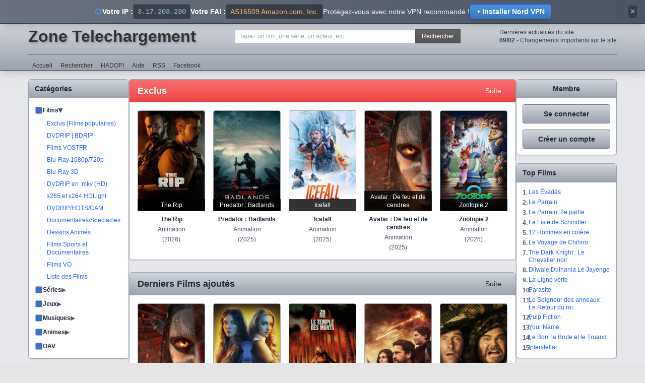

--- FILE ---
content_type: text/html
request_url: https://zt-za.fr/tv/347287207/sex-and-the-city-saison-4-vf
body_size: 323
content:
<!DOCTYPE html>
<html lang="fr">
  <head>
    <meta charset="UTF-8">
    <meta name="viewport" content="width=device-width, initial-scale=1.0">
    <title>Zone Telechargement : films et series tv en streaming</title>
    <meta name="description" content="Regardez vos films et séries préférés en streaming sur Zone Telechargement. Une large sélection de films récents, séries populaires et contenu exclusif en HD.">
    <meta property="og:title" content="Zone Telechargement - Films et Séries en Streaming">
    <meta property="og:description" content="Regardez vos films et séries préférés en streaming sur Zone Telechargement. Une large sélection de films récents, séries populaires et contenu exclusif en HD.">
    <meta property="og:type" content="website">
    <meta property="og:site_name" content="Zone Telechargement">
    <link rel="icon" type="image/svg+xml" href="/favicon.svg">
    <link rel="icon" type="image/x-icon" href="/favicon.ico">
 
    <base href="/">
    <script type="8f76c1ca897d95baad82ba93-module" crossorigin src="/assets/index-BhN_ajrP.js"></script>
    <link rel="stylesheet" crossorigin href="/assets/index-IbPF5nHw.css">
  </head>
  <body>
    <div id="app"></div>
  <script src="/cdn-cgi/scripts/7d0fa10a/cloudflare-static/rocket-loader.min.js" data-cf-settings="8f76c1ca897d95baad82ba93-|49" defer></script></body>
</html>

--- FILE ---
content_type: text/javascript
request_url: https://zt-za.fr/assets/index-BhN_ajrP.js
body_size: 102302
content:
/**
* @vue/shared v3.5.12
* (c) 2018-present Yuxi (Evan) You and Vue contributors
* @license MIT
**/
/*! #__NO_SIDE_EFFECTS__ */
function e(e){const t=Object.create(null);for(const r of e.split(","))t[r]=1;return e=>e in t}!function(){const e=document.createElement("link").relList;if(!(e&&e.supports&&e.supports("modulepreload"))){for(const e of document.querySelectorAll('link[rel="modulepreload"]'))t(e);new MutationObserver((e=>{for(const r of e)if("childList"===r.type)for(const e of r.addedNodes)"LINK"===e.tagName&&"modulepreload"===e.rel&&t(e)})).observe(document,{childList:!0,subtree:!0})}function t(e){if(e.ep)return;e.ep=!0;const t=function(e){const t={};return e.integrity&&(t.integrity=e.integrity),e.referrerPolicy&&(t.referrerPolicy=e.referrerPolicy),"use-credentials"===e.crossOrigin?t.credentials="include":"anonymous"===e.crossOrigin?t.credentials="omit":t.credentials="same-origin",t}(e);fetch(e.href,t)}}();const t={},r=[],n=()=>{},s=()=>!1,a=e=>111===e.charCodeAt(0)&&110===e.charCodeAt(1)&&(e.charCodeAt(2)>122||e.charCodeAt(2)<97),o=e=>e.startsWith("onUpdate:"),i=Object.assign,l=(e,t)=>{const r=e.indexOf(t);r>-1&&e.splice(r,1)},c=Object.prototype.hasOwnProperty,u=(e,t)=>c.call(e,t),d=Array.isArray,h=e=>"[object Map]"===w(e),p=e=>"[object Set]"===w(e),f=e=>"[object Date]"===w(e),m=e=>"function"==typeof e,g=e=>"string"==typeof e,v=e=>"symbol"==typeof e,y=e=>null!==e&&"object"==typeof e,b=e=>(y(e)||m(e))&&m(e.then)&&m(e.catch),_=Object.prototype.toString,w=e=>_.call(e),x=e=>"[object Object]"===w(e),k=e=>g(e)&&"NaN"!==e&&"-"!==e[0]&&""+parseInt(e,10)===e,S=e(",key,ref,ref_for,ref_key,onVnodeBeforeMount,onVnodeMounted,onVnodeBeforeUpdate,onVnodeUpdated,onVnodeBeforeUnmount,onVnodeUnmounted"),T=e=>{const t=Object.create(null);return r=>t[r]||(t[r]=e(r))},P=/-(\w)/g,I=T((e=>e.replace(P,((e,t)=>t?t.toUpperCase():"")))),C=/\B([A-Z])/g,E=T((e=>e.replace(C,"-$1").toLowerCase())),O=T((e=>e.charAt(0).toUpperCase()+e.slice(1))),A=T((e=>e?`on${O(e)}`:"")),L=(e,t)=>!Object.is(e,t),j=(e,...t)=>{for(let r=0;r<e.length;r++)e[r](...t)},M=(e,t,r,n=!1)=>{Object.defineProperty(e,t,{configurable:!0,enumerable:!1,writable:n,value:r})},R=e=>{const t=parseFloat(e);return isNaN(t)?e:t};let N;const $=()=>N||(N="undefined"!=typeof globalThis?globalThis:"undefined"!=typeof self?self:"undefined"!=typeof window?window:"undefined"!=typeof global?global:{});function D(e){if(d(e)){const t={};for(let r=0;r<e.length;r++){const n=e[r],s=g(n)?z(n):D(n);if(s)for(const e in s)t[e]=s[e]}return t}if(g(e)||y(e))return e}const F=/;(?![^(]*\))/g,U=/:([^]+)/,V=/\/\*[^]*?\*\//g;function z(e){const t={};return e.replace(V,"").split(F).forEach((e=>{if(e){const r=e.split(U);r.length>1&&(t[r[0].trim()]=r[1].trim())}})),t}function H(e){let t="";if(g(e))t=e;else if(d(e))for(let r=0;r<e.length;r++){const n=H(e[r]);n&&(t+=n+" ")}else if(y(e))for(const r in e)e[r]&&(t+=r+" ");return t.trim()}const W=e("itemscope,allowfullscreen,formnovalidate,ismap,nomodule,novalidate,readonly");function B(e){return!!e||""===e}function q(e,t){if(e===t)return!0;let r=f(e),n=f(t);if(r||n)return!(!r||!n)&&e.getTime()===t.getTime();if(r=v(e),n=v(t),r||n)return e===t;if(r=d(e),n=d(t),r||n)return!(!r||!n)&&function(e,t){if(e.length!==t.length)return!1;let r=!0;for(let n=0;r&&n<e.length;n++)r=q(e[n],t[n]);return r}(e,t);if(r=y(e),n=y(t),r||n){if(!r||!n)return!1;if(Object.keys(e).length!==Object.keys(t).length)return!1;for(const r in e){const n=e.hasOwnProperty(r),s=t.hasOwnProperty(r);if(n&&!s||!n&&s||!q(e[r],t[r]))return!1}}return String(e)===String(t)}function G(e,t){return e.findIndex((e=>q(e,t)))}const Z=e=>!(!e||!0!==e.__v_isRef),K=e=>g(e)?e:null==e?"":d(e)||y(e)&&(e.toString===_||!m(e.toString))?Z(e)?K(e.value):JSON.stringify(e,J,2):String(e),J=(e,t)=>Z(t)?J(e,t.value):h(t)?{[`Map(${t.size})`]:[...t.entries()].reduce(((e,[t,r],n)=>(e[Y(t,n)+" =>"]=r,e)),{})}:p(t)?{[`Set(${t.size})`]:[...t.values()].map((e=>Y(e)))}:v(t)?Y(t):!y(t)||d(t)||x(t)?t:String(t),Y=(e,t="")=>{var r;return v(e)?`Symbol(${null!=(r=e.description)?r:t})`:e};
/**
* @vue/reactivity v3.5.12
* (c) 2018-present Yuxi (Evan) You and Vue contributors
* @license MIT
**/
let X,Q;class ee{constructor(e=!1){this.detached=e,this._active=!0,this.effects=[],this.cleanups=[],this._isPaused=!1,this.parent=X,!e&&X&&(this.index=(X.scopes||(X.scopes=[])).push(this)-1)}get active(){return this._active}pause(){if(this._active){let e,t;if(this._isPaused=!0,this.scopes)for(e=0,t=this.scopes.length;e<t;e++)this.scopes[e].pause();for(e=0,t=this.effects.length;e<t;e++)this.effects[e].pause()}}resume(){if(this._active&&this._isPaused){let e,t;if(this._isPaused=!1,this.scopes)for(e=0,t=this.scopes.length;e<t;e++)this.scopes[e].resume();for(e=0,t=this.effects.length;e<t;e++)this.effects[e].resume()}}run(e){if(this._active){const t=X;try{return X=this,e()}finally{X=t}}}on(){X=this}off(){X=this.parent}stop(e){if(this._active){let t,r;for(t=0,r=this.effects.length;t<r;t++)this.effects[t].stop();for(t=0,r=this.cleanups.length;t<r;t++)this.cleanups[t]();if(this.scopes)for(t=0,r=this.scopes.length;t<r;t++)this.scopes[t].stop(!0);if(!this.detached&&this.parent&&!e){const e=this.parent.scopes.pop();e&&e!==this&&(this.parent.scopes[this.index]=e,e.index=this.index)}this.parent=void 0,this._active=!1}}}function te(e){return new ee(e)}function re(){return X}const ne=new WeakSet;class se{constructor(e){this.fn=e,this.deps=void 0,this.depsTail=void 0,this.flags=5,this.next=void 0,this.cleanup=void 0,this.scheduler=void 0,X&&X.active&&X.effects.push(this)}pause(){this.flags|=64}resume(){64&this.flags&&(this.flags&=-65,ne.has(this)&&(ne.delete(this),this.trigger()))}notify(){2&this.flags&&!(32&this.flags)||8&this.flags||le(this)}run(){if(!(1&this.flags))return this.fn();this.flags|=2,we(this),de(this);const e=Q,t=ve;Q=this,ve=!0;try{return this.fn()}finally{he(this),Q=e,ve=t,this.flags&=-3}}stop(){if(1&this.flags){for(let e=this.deps;e;e=e.nextDep)me(e);this.deps=this.depsTail=void 0,we(this),this.onStop&&this.onStop(),this.flags&=-2}}trigger(){64&this.flags?ne.add(this):this.scheduler?this.scheduler():this.runIfDirty()}runIfDirty(){pe(this)&&this.run()}get dirty(){return pe(this)}}let ae,oe,ie=0;function le(e,t=!1){if(e.flags|=8,t)return e.next=oe,void(oe=e);e.next=ae,ae=e}function ce(){ie++}function ue(){if(--ie>0)return;if(oe){let e=oe;for(oe=void 0;e;){const t=e.next;e.next=void 0,e.flags&=-9,e=t}}let e;for(;ae;){let r=ae;for(ae=void 0;r;){const n=r.next;if(r.next=void 0,r.flags&=-9,1&r.flags)try{r.trigger()}catch(t){e||(e=t)}r=n}}if(e)throw e}function de(e){for(let t=e.deps;t;t=t.nextDep)t.version=-1,t.prevActiveLink=t.dep.activeLink,t.dep.activeLink=t}function he(e){let t,r=e.depsTail,n=r;for(;n;){const e=n.prevDep;-1===n.version?(n===r&&(r=e),me(n),ge(n)):t=n,n.dep.activeLink=n.prevActiveLink,n.prevActiveLink=void 0,n=e}e.deps=t,e.depsTail=r}function pe(e){for(let t=e.deps;t;t=t.nextDep)if(t.dep.version!==t.version||t.dep.computed&&(fe(t.dep.computed)||t.dep.version!==t.version))return!0;return!!e._dirty}function fe(e){if(4&e.flags&&!(16&e.flags))return;if(e.flags&=-17,e.globalVersion===xe)return;e.globalVersion=xe;const t=e.dep;if(e.flags|=2,t.version>0&&!e.isSSR&&e.deps&&!pe(e))return void(e.flags&=-3);const r=Q,n=ve;Q=e,ve=!0;try{de(e);const r=e.fn(e._value);(0===t.version||L(r,e._value))&&(e._value=r,t.version++)}catch(s){throw t.version++,s}finally{Q=r,ve=n,he(e),e.flags&=-3}}function me(e,t=!1){const{dep:r,prevSub:n,nextSub:s}=e;if(n&&(n.nextSub=s,e.prevSub=void 0),s&&(s.prevSub=n,e.nextSub=void 0),r.subs===e&&(r.subs=n,!n&&r.computed)){r.computed.flags&=-5;for(let e=r.computed.deps;e;e=e.nextDep)me(e,!0)}t||--r.sc||!r.map||r.map.delete(r.key)}function ge(e){const{prevDep:t,nextDep:r}=e;t&&(t.nextDep=r,e.prevDep=void 0),r&&(r.prevDep=t,e.nextDep=void 0)}let ve=!0;const ye=[];function be(){ye.push(ve),ve=!1}function _e(){const e=ye.pop();ve=void 0===e||e}function we(e){const{cleanup:t}=e;if(e.cleanup=void 0,t){const e=Q;Q=void 0;try{t()}finally{Q=e}}}let xe=0;class ke{constructor(e,t){this.sub=e,this.dep=t,this.version=t.version,this.nextDep=this.prevDep=this.nextSub=this.prevSub=this.prevActiveLink=void 0}}class Se{constructor(e){this.computed=e,this.version=0,this.activeLink=void 0,this.subs=void 0,this.map=void 0,this.key=void 0,this.sc=0}track(e){if(!Q||!ve||Q===this.computed)return;let t=this.activeLink;if(void 0===t||t.sub!==Q)t=this.activeLink=new ke(Q,this),Q.deps?(t.prevDep=Q.depsTail,Q.depsTail.nextDep=t,Q.depsTail=t):Q.deps=Q.depsTail=t,Te(t);else if(-1===t.version&&(t.version=this.version,t.nextDep)){const e=t.nextDep;e.prevDep=t.prevDep,t.prevDep&&(t.prevDep.nextDep=e),t.prevDep=Q.depsTail,t.nextDep=void 0,Q.depsTail.nextDep=t,Q.depsTail=t,Q.deps===t&&(Q.deps=e)}return t}trigger(e){this.version++,xe++,this.notify(e)}notify(e){ce();try{0;for(let e=this.subs;e;e=e.prevSub)e.sub.notify()&&e.sub.dep.notify()}finally{ue()}}}function Te(e){if(e.dep.sc++,4&e.sub.flags){const t=e.dep.computed;if(t&&!e.dep.subs){t.flags|=20;for(let e=t.deps;e;e=e.nextDep)Te(e)}const r=e.dep.subs;r!==e&&(e.prevSub=r,r&&(r.nextSub=e)),e.dep.subs=e}}const Pe=new WeakMap,Ie=Symbol(""),Ce=Symbol(""),Ee=Symbol("");function Oe(e,t,r){if(ve&&Q){let t=Pe.get(e);t||Pe.set(e,t=new Map);let n=t.get(r);n||(t.set(r,n=new Se),n.map=t,n.key=r),n.track()}}function Ae(e,t,r,n,s,a){const o=Pe.get(e);if(!o)return void xe++;const i=e=>{e&&e.trigger()};if(ce(),"clear"===t)o.forEach(i);else{const s=d(e),a=s&&k(r);if(s&&"length"===r){const e=Number(n);o.forEach(((t,r)=>{("length"===r||r===Ee||!v(r)&&r>=e)&&i(t)}))}else switch((void 0!==r||o.has(void 0))&&i(o.get(r)),a&&i(o.get(Ee)),t){case"add":s?a&&i(o.get("length")):(i(o.get(Ie)),h(e)&&i(o.get(Ce)));break;case"delete":s||(i(o.get(Ie)),h(e)&&i(o.get(Ce)));break;case"set":h(e)&&i(o.get(Ie))}}ue()}function Le(e){const t=vt(e);return t===e?t:(Oe(t,0,Ee),mt(e)?t:t.map(bt))}function je(e){return Oe(e=vt(e),0,Ee),e}const Me={__proto__:null,[Symbol.iterator](){return Re(this,Symbol.iterator,bt)},concat(...e){return Le(this).concat(...e.map((e=>d(e)?Le(e):e)))},entries(){return Re(this,"entries",(e=>(e[1]=bt(e[1]),e)))},every(e,t){return $e(this,"every",e,t,void 0,arguments)},filter(e,t){return $e(this,"filter",e,t,(e=>e.map(bt)),arguments)},find(e,t){return $e(this,"find",e,t,bt,arguments)},findIndex(e,t){return $e(this,"findIndex",e,t,void 0,arguments)},findLast(e,t){return $e(this,"findLast",e,t,bt,arguments)},findLastIndex(e,t){return $e(this,"findLastIndex",e,t,void 0,arguments)},forEach(e,t){return $e(this,"forEach",e,t,void 0,arguments)},includes(...e){return Fe(this,"includes",e)},indexOf(...e){return Fe(this,"indexOf",e)},join(e){return Le(this).join(e)},lastIndexOf(...e){return Fe(this,"lastIndexOf",e)},map(e,t){return $e(this,"map",e,t,void 0,arguments)},pop(){return Ue(this,"pop")},push(...e){return Ue(this,"push",e)},reduce(e,...t){return De(this,"reduce",e,t)},reduceRight(e,...t){return De(this,"reduceRight",e,t)},shift(){return Ue(this,"shift")},some(e,t){return $e(this,"some",e,t,void 0,arguments)},splice(...e){return Ue(this,"splice",e)},toReversed(){return Le(this).toReversed()},toSorted(e){return Le(this).toSorted(e)},toSpliced(...e){return Le(this).toSpliced(...e)},unshift(...e){return Ue(this,"unshift",e)},values(){return Re(this,"values",bt)}};function Re(e,t,r){const n=je(e),s=n[t]();return n===e||mt(e)||(s._next=s.next,s.next=()=>{const e=s._next();return e.value&&(e.value=r(e.value)),e}),s}const Ne=Array.prototype;function $e(e,t,r,n,s,a){const o=je(e),i=o!==e&&!mt(e),l=o[t];if(l!==Ne[t]){const t=l.apply(e,a);return i?bt(t):t}let c=r;o!==e&&(i?c=function(t,n){return r.call(this,bt(t),n,e)}:r.length>2&&(c=function(t,n){return r.call(this,t,n,e)}));const u=l.call(o,c,n);return i&&s?s(u):u}function De(e,t,r,n){const s=je(e);let a=r;return s!==e&&(mt(e)?r.length>3&&(a=function(t,n,s){return r.call(this,t,n,s,e)}):a=function(t,n,s){return r.call(this,t,bt(n),s,e)}),s[t](a,...n)}function Fe(e,t,r){const n=vt(e);Oe(n,0,Ee);const s=n[t](...r);return-1!==s&&!1!==s||!gt(r[0])?s:(r[0]=vt(r[0]),n[t](...r))}function Ue(e,t,r=[]){be(),ce();const n=vt(e)[t].apply(e,r);return ue(),_e(),n}const Ve=e("__proto__,__v_isRef,__isVue"),ze=new Set(Object.getOwnPropertyNames(Symbol).filter((e=>"arguments"!==e&&"caller"!==e)).map((e=>Symbol[e])).filter(v));function He(e){v(e)||(e=String(e));const t=vt(this);return Oe(t,0,e),t.hasOwnProperty(e)}class We{constructor(e=!1,t=!1){this._isReadonly=e,this._isShallow=t}get(e,t,r){const n=this._isReadonly,s=this._isShallow;if("__v_isReactive"===t)return!n;if("__v_isReadonly"===t)return n;if("__v_isShallow"===t)return s;if("__v_raw"===t)return r===(n?s?it:ot:s?at:st).get(e)||Object.getPrototypeOf(e)===Object.getPrototypeOf(r)?e:void 0;const a=d(e);if(!n){let e;if(a&&(e=Me[t]))return e;if("hasOwnProperty"===t)return He}const o=Reflect.get(e,t,wt(e)?e:r);return(v(t)?ze.has(t):Ve(t))?o:(n||Oe(e,0,t),s?o:wt(o)?a&&k(t)?o:o.value:y(o)?n?dt(o):ct(o):o)}}class Be extends We{constructor(e=!1){super(!1,e)}set(e,t,r,n){let s=e[t];if(!this._isShallow){const t=ft(s);if(mt(r)||ft(r)||(s=vt(s),r=vt(r)),!d(e)&&wt(s)&&!wt(r))return!t&&(s.value=r,!0)}const a=d(e)&&k(t)?Number(t)<e.length:u(e,t),o=Reflect.set(e,t,r,wt(e)?e:n);return e===vt(n)&&(a?L(r,s)&&Ae(e,"set",t,r):Ae(e,"add",t,r)),o}deleteProperty(e,t){const r=u(e,t);e[t];const n=Reflect.deleteProperty(e,t);return n&&r&&Ae(e,"delete",t,void 0),n}has(e,t){const r=Reflect.has(e,t);return v(t)&&ze.has(t)||Oe(e,0,t),r}ownKeys(e){return Oe(e,0,d(e)?"length":Ie),Reflect.ownKeys(e)}}class qe extends We{constructor(e=!1){super(!0,e)}set(e,t){return!0}deleteProperty(e,t){return!0}}const Ge=new Be,Ze=new qe,Ke=new Be(!0),Je=e=>e,Ye=e=>Reflect.getPrototypeOf(e);function Xe(e){return function(...t){return"delete"!==e&&("clear"===e?void 0:this)}}function Qe(e,t){const r={get(r){const n=this.__v_raw,s=vt(n),a=vt(r);e||(L(r,a)&&Oe(s,0,r),Oe(s,0,a));const{has:o}=Ye(s),i=t?Je:e?_t:bt;return o.call(s,r)?i(n.get(r)):o.call(s,a)?i(n.get(a)):void(n!==s&&n.get(r))},get size(){const t=this.__v_raw;return!e&&Oe(vt(t),0,Ie),Reflect.get(t,"size",t)},has(t){const r=this.__v_raw,n=vt(r),s=vt(t);return e||(L(t,s)&&Oe(n,0,t),Oe(n,0,s)),t===s?r.has(t):r.has(t)||r.has(s)},forEach(r,n){const s=this,a=s.__v_raw,o=vt(a),i=t?Je:e?_t:bt;return!e&&Oe(o,0,Ie),a.forEach(((e,t)=>r.call(n,i(e),i(t),s)))}};i(r,e?{add:Xe("add"),set:Xe("set"),delete:Xe("delete"),clear:Xe("clear")}:{add(e){t||mt(e)||ft(e)||(e=vt(e));const r=vt(this);return Ye(r).has.call(r,e)||(r.add(e),Ae(r,"add",e,e)),this},set(e,r){t||mt(r)||ft(r)||(r=vt(r));const n=vt(this),{has:s,get:a}=Ye(n);let o=s.call(n,e);o||(e=vt(e),o=s.call(n,e));const i=a.call(n,e);return n.set(e,r),o?L(r,i)&&Ae(n,"set",e,r):Ae(n,"add",e,r),this},delete(e){const t=vt(this),{has:r,get:n}=Ye(t);let s=r.call(t,e);s||(e=vt(e),s=r.call(t,e)),n&&n.call(t,e);const a=t.delete(e);return s&&Ae(t,"delete",e,void 0),a},clear(){const e=vt(this),t=0!==e.size,r=e.clear();return t&&Ae(e,"clear",void 0,void 0),r}});return["keys","values","entries",Symbol.iterator].forEach((n=>{r[n]=function(e,t,r){return function(...n){const s=this.__v_raw,a=vt(s),o=h(a),i="entries"===e||e===Symbol.iterator&&o,l="keys"===e&&o,c=s[e](...n),u=r?Je:t?_t:bt;return!t&&Oe(a,0,l?Ce:Ie),{next(){const{value:e,done:t}=c.next();return t?{value:e,done:t}:{value:i?[u(e[0]),u(e[1])]:u(e),done:t}},[Symbol.iterator](){return this}}}}(n,e,t)})),r}function et(e,t){const r=Qe(e,t);return(t,n,s)=>"__v_isReactive"===n?!e:"__v_isReadonly"===n?e:"__v_raw"===n?t:Reflect.get(u(r,n)&&n in t?r:t,n,s)}const tt={get:et(!1,!1)},rt={get:et(!1,!0)},nt={get:et(!0,!1)},st=new WeakMap,at=new WeakMap,ot=new WeakMap,it=new WeakMap;function lt(e){return e.__v_skip||!Object.isExtensible(e)?0:function(e){switch(e){case"Object":case"Array":return 1;case"Map":case"Set":case"WeakMap":case"WeakSet":return 2;default:return 0}}((e=>w(e).slice(8,-1))(e))}function ct(e){return ft(e)?e:ht(e,!1,Ge,tt,st)}function ut(e){return ht(e,!1,Ke,rt,at)}function dt(e){return ht(e,!0,Ze,nt,ot)}function ht(e,t,r,n,s){if(!y(e))return e;if(e.__v_raw&&(!t||!e.__v_isReactive))return e;const a=s.get(e);if(a)return a;const o=lt(e);if(0===o)return e;const i=new Proxy(e,2===o?n:r);return s.set(e,i),i}function pt(e){return ft(e)?pt(e.__v_raw):!(!e||!e.__v_isReactive)}function ft(e){return!(!e||!e.__v_isReadonly)}function mt(e){return!(!e||!e.__v_isShallow)}function gt(e){return!!e&&!!e.__v_raw}function vt(e){const t=e&&e.__v_raw;return t?vt(t):e}function yt(e){return!u(e,"__v_skip")&&Object.isExtensible(e)&&M(e,"__v_skip",!0),e}const bt=e=>y(e)?ct(e):e,_t=e=>y(e)?dt(e):e;function wt(e){return!!e&&!0===e.__v_isRef}function xt(e){return St(e,!1)}function kt(e){return St(e,!0)}function St(e,t){return wt(e)?e:new Tt(e,t)}class Tt{constructor(e,t){this.dep=new Se,this.__v_isRef=!0,this.__v_isShallow=!1,this._rawValue=t?e:vt(e),this._value=t?e:bt(e),this.__v_isShallow=t}get value(){return this.dep.track(),this._value}set value(e){const t=this._rawValue,r=this.__v_isShallow||mt(e)||ft(e);e=r?e:vt(e),L(e,t)&&(this._rawValue=e,this._value=r?e:bt(e),this.dep.trigger())}}function Pt(e){return wt(e)?e.value:e}const It={get:(e,t,r)=>"__v_raw"===t?e:Pt(Reflect.get(e,t,r)),set:(e,t,r,n)=>{const s=e[t];return wt(s)&&!wt(r)?(s.value=r,!0):Reflect.set(e,t,r,n)}};function Ct(e){return pt(e)?e:new Proxy(e,It)}class Et{constructor(e,t,r){this._object=e,this._key=t,this._defaultValue=r,this.__v_isRef=!0,this._value=void 0}get value(){const e=this._object[this._key];return this._value=void 0===e?this._defaultValue:e}set value(e){this._object[this._key]=e}get dep(){return function(e,t){const r=Pe.get(e);return r&&r.get(t)}(vt(this._object),this._key)}}class Ot{constructor(e){this._getter=e,this.__v_isRef=!0,this.__v_isReadonly=!0,this._value=void 0}get value(){return this._value=this._getter()}}function At(e,t,r){return wt(e)?e:m(e)?new Ot(e):y(e)&&arguments.length>1?Lt(e,t,r):xt(e)}function Lt(e,t,r){const n=e[t];return wt(n)?n:new Et(e,t,r)}class jt{constructor(e,t,r){this.fn=e,this.setter=t,this._value=void 0,this.dep=new Se(this),this.__v_isRef=!0,this.deps=void 0,this.depsTail=void 0,this.flags=16,this.globalVersion=xe-1,this.next=void 0,this.effect=this,this.__v_isReadonly=!t,this.isSSR=r}notify(){if(this.flags|=16,!(8&this.flags)&&Q!==this)return le(this,!0),!0}get value(){const e=this.dep.track();return fe(this),e&&(e.version=this.dep.version),this._value}set value(e){this.setter&&this.setter(e)}}const Mt={},Rt=new WeakMap;let Nt;function $t(e,r,s=t){const{immediate:a,deep:o,once:i,scheduler:c,augmentJob:u,call:h}=s,p=e=>o?e:mt(e)||!1===o||0===o?Dt(e,1):Dt(e);let f,g,v,y,b=!1,_=!1;if(wt(e)?(g=()=>e.value,b=mt(e)):pt(e)?(g=()=>p(e),b=!0):d(e)?(_=!0,b=e.some((e=>pt(e)||mt(e))),g=()=>e.map((e=>wt(e)?e.value:pt(e)?p(e):m(e)?h?h(e,2):e():void 0))):g=m(e)?r?h?()=>h(e,2):e:()=>{if(v){be();try{v()}finally{_e()}}const t=Nt;Nt=f;try{return h?h(e,3,[y]):e(y)}finally{Nt=t}}:n,r&&o){const e=g,t=!0===o?1/0:o;g=()=>Dt(e(),t)}const w=re(),x=()=>{f.stop(),w&&l(w.effects,f)};if(i&&r){const e=r;r=(...t)=>{e(...t),x()}}let k=_?new Array(e.length).fill(Mt):Mt;const S=e=>{if(1&f.flags&&(f.dirty||e))if(r){const e=f.run();if(o||b||(_?e.some(((e,t)=>L(e,k[t]))):L(e,k))){v&&v();const t=Nt;Nt=f;try{const t=[e,k===Mt?void 0:_&&k[0]===Mt?[]:k,y];h?h(r,3,t):r(...t),k=e}finally{Nt=t}}}else f.run()};return u&&u(S),f=new se(g),f.scheduler=c?()=>c(S,!1):S,y=e=>function(e,t=!1,r=Nt){if(r){let t=Rt.get(r);t||Rt.set(r,t=[]),t.push(e)}}(e,!1,f),v=f.onStop=()=>{const e=Rt.get(f);if(e){if(h)h(e,4);else for(const t of e)t();Rt.delete(f)}},r?a?S(!0):k=f.run():c?c(S.bind(null,!0),!0):f.run(),x.pause=f.pause.bind(f),x.resume=f.resume.bind(f),x.stop=x,x}function Dt(e,t=1/0,r){if(t<=0||!y(e)||e.__v_skip)return e;if((r=r||new Set).has(e))return e;if(r.add(e),t--,wt(e))Dt(e.value,t,r);else if(d(e))for(let n=0;n<e.length;n++)Dt(e[n],t,r);else if(p(e)||h(e))e.forEach((e=>{Dt(e,t,r)}));else if(x(e)){for(const n in e)Dt(e[n],t,r);for(const n of Object.getOwnPropertySymbols(e))Object.prototype.propertyIsEnumerable.call(e,n)&&Dt(e[n],t,r)}return e}
/**
* @vue/runtime-core v3.5.12
* (c) 2018-present Yuxi (Evan) You and Vue contributors
* @license MIT
**/function Ft(e,t,r,n){try{return n?e(...n):e()}catch(s){Vt(s,t,r)}}function Ut(e,t,r,n){if(m(e)){const s=Ft(e,t,r,n);return s&&b(s)&&s.catch((e=>{Vt(e,t,r)})),s}if(d(e)){const s=[];for(let a=0;a<e.length;a++)s.push(Ut(e[a],t,r,n));return s}}function Vt(e,r,n,s=!0){r&&r.vnode;const{errorHandler:a,throwUnhandledErrorInProduction:o}=r&&r.appContext.config||t;if(r){let t=r.parent;const s=r.proxy,o=`https://vuejs.org/error-reference/#runtime-${n}`;for(;t;){const r=t.ec;if(r)for(let t=0;t<r.length;t++)if(!1===r[t](e,s,o))return;t=t.parent}if(a)return be(),Ft(a,null,10,[e,s,o]),void _e()}!function(e,t,r,n=!0,s=!1){if(s)throw e}(e,0,0,s,o)}const zt=[];let Ht=-1;const Wt=[];let Bt=null,qt=0;const Gt=Promise.resolve();let Zt=null;function Kt(e){const t=Zt||Gt;return e?t.then(this?e.bind(this):e):t}function Jt(e){if(!(1&e.flags)){const t=er(e),r=zt[zt.length-1];!r||!(2&e.flags)&&t>=er(r)?zt.push(e):zt.splice(function(e){let t=Ht+1,r=zt.length;for(;t<r;){const n=t+r>>>1,s=zt[n],a=er(s);a<e||a===e&&2&s.flags?t=n+1:r=n}return t}(t),0,e),e.flags|=1,Yt()}}function Yt(){Zt||(Zt=Gt.then(tr))}function Xt(e,t,r=Ht+1){for(;r<zt.length;r++){const t=zt[r];if(t&&2&t.flags){if(e&&t.id!==e.uid)continue;zt.splice(r,1),r--,4&t.flags&&(t.flags&=-2),t(),4&t.flags||(t.flags&=-2)}}}function Qt(e){if(Wt.length){const e=[...new Set(Wt)].sort(((e,t)=>er(e)-er(t)));if(Wt.length=0,Bt)return void Bt.push(...e);for(Bt=e,qt=0;qt<Bt.length;qt++){const e=Bt[qt];4&e.flags&&(e.flags&=-2),8&e.flags||e(),e.flags&=-2}Bt=null,qt=0}}const er=e=>null==e.id?2&e.flags?-1:1/0:e.id;function tr(e){try{for(Ht=0;Ht<zt.length;Ht++){const e=zt[Ht];!e||8&e.flags||(4&e.flags&&(e.flags&=-2),Ft(e,e.i,e.i?15:14),4&e.flags||(e.flags&=-2))}}finally{for(;Ht<zt.length;Ht++){const e=zt[Ht];e&&(e.flags&=-2)}Ht=-1,zt.length=0,Qt(),Zt=null,(zt.length||Wt.length)&&tr()}}let rr=null,nr=null;function sr(e){const t=rr;return rr=e,nr=e&&e.type.__scopeId||null,t}function ar(e,t=rr,r){if(!t)return e;if(e._n)return e;const n=(...r)=>{n._d&&Yn(-1);const s=sr(t);let a;try{a=e(...r)}finally{sr(s),n._d&&Yn(1)}return a};return n._n=!0,n._c=!0,n._d=!0,n}function or(e,r){if(null===rr)return e;const n=Es(rr),s=e.dirs||(e.dirs=[]);for(let a=0;a<r.length;a++){let[e,o,i,l=t]=r[a];e&&(m(e)&&(e={mounted:e,updated:e}),e.deep&&Dt(o),s.push({dir:e,instance:n,value:o,oldValue:void 0,arg:i,modifiers:l}))}return e}function ir(e,t,r,n){const s=e.dirs,a=t&&t.dirs;for(let o=0;o<s.length;o++){const i=s[o];a&&(i.oldValue=a[o].value);let l=i.dir[n];l&&(be(),Ut(l,r,8,[e.el,i,e,t]),_e())}}const lr=Symbol("_vte");function cr(e,t){6&e.shapeFlag&&e.component?(e.transition=t,cr(e.component.subTree,t)):128&e.shapeFlag?(e.ssContent.transition=t.clone(e.ssContent),e.ssFallback.transition=t.clone(e.ssFallback)):e.transition=t}
/*! #__NO_SIDE_EFFECTS__ */function ur(e,t){return m(e)?(()=>i({name:e.name},t,{setup:e}))():e}function dr(e){e.ids=[e.ids[0]+e.ids[2]+++"-",0,0]}function hr(e,r,n,s,a=!1){if(d(e))return void e.forEach(((e,t)=>hr(e,r&&(d(r)?r[t]:r),n,s,a)));if(pr(s)&&!a)return;const o=4&s.shapeFlag?Es(s.component):s.el,i=a?null:o,{i:c,r:h}=e,p=r&&r.r,f=c.refs===t?c.refs={}:c.refs,v=c.setupState,y=vt(v),b=v===t?()=>!1:e=>u(y,e);if(null!=p&&p!==h&&(g(p)?(f[p]=null,b(p)&&(v[p]=null)):wt(p)&&(p.value=null)),m(h))Ft(h,c,12,[i,f]);else{const t=g(h),r=wt(h);if(t||r){const s=()=>{if(e.f){const r=t?b(h)?v[h]:f[h]:h.value;a?d(r)&&l(r,o):d(r)?r.includes(o)||r.push(o):t?(f[h]=[o],b(h)&&(v[h]=f[h])):(h.value=[o],e.k&&(f[e.k]=h.value))}else t?(f[h]=i,b(h)&&(v[h]=i)):r&&(h.value=i,e.k&&(f[e.k]=i))};i?(s.id=-1,wn(s,n)):s()}}}$().requestIdleCallback,$().cancelIdleCallback;const pr=e=>!!e.type.__asyncLoader,fr=e=>e.type.__isKeepAlive;function mr(e,t){vr(e,"a",t)}function gr(e,t){vr(e,"da",t)}function vr(e,t,r=vs){const n=e.__wdc||(e.__wdc=()=>{let t=r;for(;t;){if(t.isDeactivated)return;t=t.parent}return e()});if(br(t,n,r),r){let e=r.parent;for(;e&&e.parent;)fr(e.parent.vnode)&&yr(n,t,r,e),e=e.parent}}function yr(e,t,r,n){const s=br(t,e,n,!0);Pr((()=>{l(n[t],s)}),r)}function br(e,t,r=vs,n=!1){if(r){const s=r[e]||(r[e]=[]),a=t.__weh||(t.__weh=(...n)=>{be();const s=ws(r),a=Ut(t,r,e,n);return s(),_e(),a});return n?s.unshift(a):s.push(a),a}}const _r=e=>(t,r=vs)=>{Ts&&"sp"!==e||br(e,((...e)=>t(...e)),r)},wr=_r("bm"),xr=_r("m"),kr=_r("bu"),Sr=_r("u"),Tr=_r("bum"),Pr=_r("um"),Ir=_r("sp"),Cr=_r("rtg"),Er=_r("rtc");function Or(e,t=vs){br("ec",e,t)}const Ar="components";function Lr(e,t){return Mr(Ar,e,!0,t)||e}const jr=Symbol.for("v-ndc");function Mr(e,t,r=!0,n=!1){const s=rr||vs;if(s){const r=s.type;{const e=Os(r,!1);if(e&&(e===t||e===I(t)||e===O(I(t))))return r}const a=Rr(s[e]||r[e],t)||Rr(s.appContext[e],t);return!a&&n?r:a}}function Rr(e,t){return e&&(e[t]||e[I(t)]||e[O(I(t))])}function Nr(e,t,r,n){let s;const a=r,o=d(e);if(o||g(e)){let r=!1;o&&pt(e)&&(r=!mt(e),e=je(e)),s=new Array(e.length);for(let n=0,o=e.length;n<o;n++)s[n]=t(r?bt(e[n]):e[n],n,void 0,a)}else if("number"==typeof e){s=new Array(e);for(let r=0;r<e;r++)s[r]=t(r+1,r,void 0,a)}else if(y(e))if(e[Symbol.iterator])s=Array.from(e,((e,r)=>t(e,r,void 0,a)));else{const r=Object.keys(e);s=new Array(r.length);for(let n=0,o=r.length;n<o;n++){const o=r[n];s[n]=t(e[o],o,n,a)}}else s=[];return s}const $r=e=>e?ks(e)?Es(e):$r(e.parent):null,Dr=i(Object.create(null),{$:e=>e,$el:e=>e.vnode.el,$data:e=>e.data,$props:e=>e.props,$attrs:e=>e.attrs,$slots:e=>e.slots,$refs:e=>e.refs,$parent:e=>$r(e.parent),$root:e=>$r(e.root),$host:e=>e.ce,$emit:e=>e.emit,$options:e=>qr(e),$forceUpdate:e=>e.f||(e.f=()=>{Jt(e.update)}),$nextTick:e=>e.n||(e.n=Kt.bind(e.proxy)),$watch:e=>Ln.bind(e)}),Fr=(e,r)=>e!==t&&!e.__isScriptSetup&&u(e,r),Ur={get({_:e},r){if("__v_skip"===r)return!0;const{ctx:n,setupState:s,data:a,props:o,accessCache:i,type:l,appContext:c}=e;let d;if("$"!==r[0]){const l=i[r];if(void 0!==l)switch(l){case 1:return s[r];case 2:return a[r];case 4:return n[r];case 3:return o[r]}else{if(Fr(s,r))return i[r]=1,s[r];if(a!==t&&u(a,r))return i[r]=2,a[r];if((d=e.propsOptions[0])&&u(d,r))return i[r]=3,o[r];if(n!==t&&u(n,r))return i[r]=4,n[r];zr&&(i[r]=0)}}const h=Dr[r];let p,f;return h?("$attrs"===r&&Oe(e.attrs,0,""),h(e)):(p=l.__cssModules)&&(p=p[r])?p:n!==t&&u(n,r)?(i[r]=4,n[r]):(f=c.config.globalProperties,u(f,r)?f[r]:void 0)},set({_:e},r,n){const{data:s,setupState:a,ctx:o}=e;return Fr(a,r)?(a[r]=n,!0):s!==t&&u(s,r)?(s[r]=n,!0):!u(e.props,r)&&(("$"!==r[0]||!(r.slice(1)in e))&&(o[r]=n,!0))},has({_:{data:e,setupState:r,accessCache:n,ctx:s,appContext:a,propsOptions:o}},i){let l;return!!n[i]||e!==t&&u(e,i)||Fr(r,i)||(l=o[0])&&u(l,i)||u(s,i)||u(Dr,i)||u(a.config.globalProperties,i)},defineProperty(e,t,r){return null!=r.get?e._.accessCache[t]=0:u(r,"value")&&this.set(e,t,r.value,null),Reflect.defineProperty(e,t,r)}};function Vr(e){return d(e)?e.reduce(((e,t)=>(e[t]=null,e)),{}):e}let zr=!0;function Hr(e){const t=qr(e),r=e.proxy,s=e.ctx;zr=!1,t.beforeCreate&&Wr(t.beforeCreate,e,"bc");const{data:a,computed:o,methods:i,watch:l,provide:c,inject:u,created:h,beforeMount:p,mounted:f,beforeUpdate:g,updated:v,activated:b,deactivated:_,beforeDestroy:w,beforeUnmount:x,destroyed:k,unmounted:S,render:T,renderTracked:P,renderTriggered:I,errorCaptured:C,serverPrefetch:E,expose:O,inheritAttrs:A,components:L,directives:j,filters:M}=t;if(u&&function(e,t){d(e)&&(e=Jr(e));for(const r in e){const n=e[r];let s;s=y(n)?"default"in n?an(n.from||r,n.default,!0):an(n.from||r):an(n),wt(s)?Object.defineProperty(t,r,{enumerable:!0,configurable:!0,get:()=>s.value,set:e=>s.value=e}):t[r]=s}}(u,s,null),i)for(const n in i){const e=i[n];m(e)&&(s[n]=e.bind(r))}if(a){const t=a.call(r,r);y(t)&&(e.data=ct(t))}if(zr=!0,o)for(const d in o){const e=o[d],t=m(e)?e.bind(r,r):m(e.get)?e.get.bind(r,r):n,a=!m(e)&&m(e.set)?e.set.bind(r):n,i=As({get:t,set:a});Object.defineProperty(s,d,{enumerable:!0,configurable:!0,get:()=>i.value,set:e=>i.value=e})}if(l)for(const n in l)Br(l[n],s,r,n);if(c){const e=m(c)?c.call(r):c;Reflect.ownKeys(e).forEach((t=>{sn(t,e[t])}))}function R(e,t){d(t)?t.forEach((t=>e(t.bind(r)))):t&&e(t.bind(r))}if(h&&Wr(h,e,"c"),R(wr,p),R(xr,f),R(kr,g),R(Sr,v),R(mr,b),R(gr,_),R(Or,C),R(Er,P),R(Cr,I),R(Tr,x),R(Pr,S),R(Ir,E),d(O))if(O.length){const t=e.exposed||(e.exposed={});O.forEach((e=>{Object.defineProperty(t,e,{get:()=>r[e],set:t=>r[e]=t})}))}else e.exposed||(e.exposed={});T&&e.render===n&&(e.render=T),null!=A&&(e.inheritAttrs=A),L&&(e.components=L),j&&(e.directives=j),E&&dr(e)}function Wr(e,t,r){Ut(d(e)?e.map((e=>e.bind(t.proxy))):e.bind(t.proxy),t,r)}function Br(e,t,r,n){let s=n.includes(".")?jn(r,n):()=>r[n];if(g(e)){const r=t[e];m(r)&&On(s,r)}else if(m(e))On(s,e.bind(r));else if(y(e))if(d(e))e.forEach((e=>Br(e,t,r,n)));else{const n=m(e.handler)?e.handler.bind(r):t[e.handler];m(n)&&On(s,n,e)}}function qr(e){const t=e.type,{mixins:r,extends:n}=t,{mixins:s,optionsCache:a,config:{optionMergeStrategies:o}}=e.appContext,i=a.get(t);let l;return i?l=i:s.length||r||n?(l={},s.length&&s.forEach((e=>Gr(l,e,o,!0))),Gr(l,t,o)):l=t,y(t)&&a.set(t,l),l}function Gr(e,t,r,n=!1){const{mixins:s,extends:a}=t;a&&Gr(e,a,r,!0),s&&s.forEach((t=>Gr(e,t,r,!0)));for(const o in t)if(n&&"expose"===o);else{const n=Zr[o]||r&&r[o];e[o]=n?n(e[o],t[o]):t[o]}return e}const Zr={data:Kr,props:Qr,emits:Qr,methods:Xr,computed:Xr,beforeCreate:Yr,created:Yr,beforeMount:Yr,mounted:Yr,beforeUpdate:Yr,updated:Yr,beforeDestroy:Yr,beforeUnmount:Yr,destroyed:Yr,unmounted:Yr,activated:Yr,deactivated:Yr,errorCaptured:Yr,serverPrefetch:Yr,components:Xr,directives:Xr,watch:function(e,t){if(!e)return t;if(!t)return e;const r=i(Object.create(null),e);for(const n in t)r[n]=Yr(e[n],t[n]);return r},provide:Kr,inject:function(e,t){return Xr(Jr(e),Jr(t))}};function Kr(e,t){return t?e?function(){return i(m(e)?e.call(this,this):e,m(t)?t.call(this,this):t)}:t:e}function Jr(e){if(d(e)){const t={};for(let r=0;r<e.length;r++)t[e[r]]=e[r];return t}return e}function Yr(e,t){return e?[...new Set([].concat(e,t))]:t}function Xr(e,t){return e?i(Object.create(null),e,t):t}function Qr(e,t){return e?d(e)&&d(t)?[...new Set([...e,...t])]:i(Object.create(null),Vr(e),Vr(null!=t?t:{})):t}function en(){return{app:null,config:{isNativeTag:s,performance:!1,globalProperties:{},optionMergeStrategies:{},errorHandler:void 0,warnHandler:void 0,compilerOptions:{}},mixins:[],components:{},directives:{},provides:Object.create(null),optionsCache:new WeakMap,propsCache:new WeakMap,emitsCache:new WeakMap}}let tn=0;function rn(e,t){return function(r,n=null){m(r)||(r=i({},r)),null==n||y(n)||(n=null);const s=en(),a=new WeakSet,o=[];let l=!1;const c=s.app={_uid:tn++,_component:r,_props:n,_container:null,_context:s,_instance:null,version:js,get config(){return s.config},set config(e){},use:(e,...t)=>(a.has(e)||(e&&m(e.install)?(a.add(e),e.install(c,...t)):m(e)&&(a.add(e),e(c,...t))),c),mixin:e=>(s.mixins.includes(e)||s.mixins.push(e),c),component:(e,t)=>t?(s.components[e]=t,c):s.components[e],directive:(e,t)=>t?(s.directives[e]=t,c):s.directives[e],mount(a,o,i){if(!l){const u=c._ceVNode||os(r,n);return u.appContext=s,!0===i?i="svg":!1===i&&(i=void 0),o&&t?t(u,a):e(u,a,i),l=!0,c._container=a,a.__vue_app__=c,Es(u.component)}},onUnmount(e){o.push(e)},unmount(){l&&(Ut(o,c._instance,16),e(null,c._container),delete c._container.__vue_app__)},provide:(e,t)=>(s.provides[e]=t,c),runWithContext(e){const t=nn;nn=c;try{return e()}finally{nn=t}}};return c}}let nn=null;function sn(e,t){if(vs){let r=vs.provides;const n=vs.parent&&vs.parent.provides;n===r&&(r=vs.provides=Object.create(n)),r[e]=t}else;}function an(e,t,r=!1){const n=vs||rr;if(n||nn){const s=nn?nn._context.provides:n?null==n.parent?n.vnode.appContext&&n.vnode.appContext.provides:n.parent.provides:void 0;if(s&&e in s)return s[e];if(arguments.length>1)return r&&m(t)?t.call(n&&n.proxy):t}}const on={},ln=()=>Object.create(on),cn=e=>Object.getPrototypeOf(e)===on;function un(e,r,n,s){const[a,o]=e.propsOptions;let i,l=!1;if(r)for(let t in r){if(S(t))continue;const c=r[t];let d;a&&u(a,d=I(t))?o&&o.includes(d)?(i||(i={}))[d]=c:n[d]=c:$n(e.emitsOptions,t)||t in s&&c===s[t]||(s[t]=c,l=!0)}if(o){const r=vt(n),s=i||t;for(let t=0;t<o.length;t++){const i=o[t];n[i]=dn(a,r,i,s[i],e,!u(s,i))}}return l}function dn(e,t,r,n,s,a){const o=e[r];if(null!=o){const e=u(o,"default");if(e&&void 0===n){const e=o.default;if(o.type!==Function&&!o.skipFactory&&m(e)){const{propsDefaults:a}=s;if(r in a)n=a[r];else{const o=ws(s);n=a[r]=e.call(null,t),o()}}else n=e;s.ce&&s.ce._setProp(r,n)}o[0]&&(a&&!e?n=!1:!o[1]||""!==n&&n!==E(r)||(n=!0))}return n}const hn=new WeakMap;function pn(e,n,s=!1){const a=s?hn:n.propsCache,o=a.get(e);if(o)return o;const l=e.props,c={},h=[];let p=!1;if(!m(e)){const t=e=>{p=!0;const[t,r]=pn(e,n,!0);i(c,t),r&&h.push(...r)};!s&&n.mixins.length&&n.mixins.forEach(t),e.extends&&t(e.extends),e.mixins&&e.mixins.forEach(t)}if(!l&&!p)return y(e)&&a.set(e,r),r;if(d(l))for(let r=0;r<l.length;r++){const e=I(l[r]);fn(e)&&(c[e]=t)}else if(l)for(const t in l){const e=I(t);if(fn(e)){const r=l[t],n=c[e]=d(r)||m(r)?{type:r}:i({},r),s=n.type;let a=!1,o=!0;if(d(s))for(let e=0;e<s.length;++e){const t=s[e],r=m(t)&&t.name;if("Boolean"===r){a=!0;break}"String"===r&&(o=!1)}else a=m(s)&&"Boolean"===s.name;n[0]=a,n[1]=o,(a||u(n,"default"))&&h.push(e)}}const f=[c,h];return y(e)&&a.set(e,f),f}function fn(e){return"$"!==e[0]&&!S(e)}const mn=e=>"_"===e[0]||"$stable"===e,gn=e=>d(e)?e.map(ds):[ds(e)],vn=(e,t,r)=>{if(t._n)return t;const n=ar(((...e)=>gn(t(...e))),r);return n._c=!1,n},yn=(e,t,r)=>{const n=e._ctx;for(const s in e){if(mn(s))continue;const r=e[s];if(m(r))t[s]=vn(0,r,n);else if(null!=r){const e=gn(r);t[s]=()=>e}}},bn=(e,t)=>{const r=gn(t);e.slots.default=()=>r},_n=(e,t,r)=>{for(const n in t)(r||"_"!==n)&&(e[n]=t[n])},wn=function(e,t){t&&t.pendingBranch?d(e)?t.effects.push(...e):t.effects.push(e):(d(r=e)?Wt.push(...r):Bt&&-1===r.id?Bt.splice(qt+1,0,r):1&r.flags||(Wt.push(r),r.flags|=1),Yt());var r};function xn(e){return function(e){$().__VUE__=!0;const{insert:s,remove:a,patchProp:o,createElement:i,createText:l,createComment:c,setText:d,setElementText:h,parentNode:p,nextSibling:f,setScopeId:m=n,insertStaticContent:g}=e,v=(e,t,r,n=null,s=null,a=null,o=void 0,i=null,l=!!t.dynamicChildren)=>{if(e===t)return;e&&!rs(e,t)&&(n=X(e),G(e,s,a,!0),e=null),-2===t.patchFlag&&(l=!1,t.dynamicChildren=null);const{type:c,ref:u,shapeFlag:d}=t;switch(c){case Wn:y(e,t,r,n);break;case Bn:_(e,t,r,n);break;case qn:null==e&&w(t,r,n,o);break;case Hn:N(e,t,r,n,s,a,o,i,l);break;default:1&d?T(e,t,r,n,s,a,o,i,l):6&d?D(e,t,r,n,s,a,o,i,l):(64&d||128&d)&&c.process(e,t,r,n,s,a,o,i,l,re)}null!=u&&s&&hr(u,e&&e.ref,a,t||e,!t)},y=(e,t,r,n)=>{if(null==e)s(t.el=l(t.children),r,n);else{const r=t.el=e.el;t.children!==e.children&&d(r,t.children)}},_=(e,t,r,n)=>{null==e?s(t.el=c(t.children||""),r,n):t.el=e.el},w=(e,t,r,n)=>{[e.el,e.anchor]=g(e.children,t,r,n,e.el,e.anchor)},x=({el:e,anchor:t},r,n)=>{let a;for(;e&&e!==t;)a=f(e),s(e,r,n),e=a;s(t,r,n)},k=({el:e,anchor:t})=>{let r;for(;e&&e!==t;)r=f(e),a(e),e=r;a(t)},T=(e,t,r,n,s,a,o,i,l)=>{"svg"===t.type?o="svg":"math"===t.type&&(o="mathml"),null==e?P(t,r,n,s,a,o,i,l):A(e,t,s,a,o,i,l)},P=(e,t,r,n,a,l,c,u)=>{let d,p;const{props:f,shapeFlag:m,transition:g,dirs:v}=e;if(d=e.el=i(e.type,l,f&&f.is,f),8&m?h(d,e.children):16&m&&O(e.children,d,null,n,a,kn(e,l),c,u),v&&ir(e,null,n,"created"),C(d,e,e.scopeId,c,n),f){for(const e in f)"value"===e||S(e)||o(d,e,null,f[e],l,n);"value"in f&&o(d,"value",null,f.value,l),(p=f.onVnodeBeforeMount)&&fs(p,n,e)}v&&ir(e,null,n,"beforeMount");const y=function(e,t){return(!e||e&&!e.pendingBranch)&&t&&!t.persisted}(a,g);y&&g.beforeEnter(d),s(d,t,r),((p=f&&f.onVnodeMounted)||y||v)&&wn((()=>{p&&fs(p,n,e),y&&g.enter(d),v&&ir(e,null,n,"mounted")}),a)},C=(e,t,r,n,s)=>{if(r&&m(e,r),n)for(let a=0;a<n.length;a++)m(e,n[a]);if(s){let r=s.subTree;if(t===r||zn(r.type)&&(r.ssContent===t||r.ssFallback===t)){const t=s.vnode;C(e,t,t.scopeId,t.slotScopeIds,s.parent)}}},O=(e,t,r,n,s,a,o,i,l=0)=>{for(let c=l;c<e.length;c++){const l=e[c]=i?hs(e[c]):ds(e[c]);v(null,l,t,r,n,s,a,o,i)}},A=(e,r,n,s,a,i,l)=>{const c=r.el=e.el;let{patchFlag:u,dynamicChildren:d,dirs:p}=r;u|=16&e.patchFlag;const f=e.props||t,m=r.props||t;let g;if(n&&Sn(n,!1),(g=m.onVnodeBeforeUpdate)&&fs(g,n,r,e),p&&ir(r,e,n,"beforeUpdate"),n&&Sn(n,!0),(f.innerHTML&&null==m.innerHTML||f.textContent&&null==m.textContent)&&h(c,""),d?L(e.dynamicChildren,d,c,n,s,kn(r,a),i):l||H(e,r,c,null,n,s,kn(r,a),i,!1),u>0){if(16&u)R(c,f,m,n,a);else if(2&u&&f.class!==m.class&&o(c,"class",null,m.class,a),4&u&&o(c,"style",f.style,m.style,a),8&u){const e=r.dynamicProps;for(let t=0;t<e.length;t++){const r=e[t],s=f[r],i=m[r];i===s&&"value"!==r||o(c,r,s,i,a,n)}}1&u&&e.children!==r.children&&h(c,r.children)}else l||null!=d||R(c,f,m,n,a);((g=m.onVnodeUpdated)||p)&&wn((()=>{g&&fs(g,n,r,e),p&&ir(r,e,n,"updated")}),s)},L=(e,t,r,n,s,a,o)=>{for(let i=0;i<t.length;i++){const l=e[i],c=t[i],u=l.el&&(l.type===Hn||!rs(l,c)||70&l.shapeFlag)?p(l.el):r;v(l,c,u,null,n,s,a,o,!0)}},R=(e,r,n,s,a)=>{if(r!==n){if(r!==t)for(const t in r)S(t)||t in n||o(e,t,r[t],null,a,s);for(const t in n){if(S(t))continue;const i=n[t],l=r[t];i!==l&&"value"!==t&&o(e,t,l,i,a,s)}"value"in n&&o(e,"value",r.value,n.value,a)}},N=(e,t,r,n,a,o,i,c,u)=>{const d=t.el=e?e.el:l(""),h=t.anchor=e?e.anchor:l("");let{patchFlag:p,dynamicChildren:f,slotScopeIds:m}=t;m&&(c=c?c.concat(m):m),null==e?(s(d,r,n),s(h,r,n),O(t.children||[],r,h,a,o,i,c,u)):p>0&&64&p&&f&&e.dynamicChildren?(L(e.dynamicChildren,f,r,a,o,i,c),(null!=t.key||a&&t===a.subTree)&&Tn(e,t,!0)):H(e,t,r,h,a,o,i,c,u)},D=(e,t,r,n,s,a,o,i,l)=>{t.slotScopeIds=i,null==e?512&t.shapeFlag?s.ctx.activate(t,r,n,o,l):F(t,r,n,s,a,o,l):U(e,t,l)},F=(e,r,n,s,a,o,i)=>{const l=e.component=function(e,r,n){const s=e.type,a=(r?r.appContext:e.appContext)||ms,o={uid:gs++,vnode:e,type:s,parent:r,appContext:a,root:null,next:null,subTree:null,effect:null,update:null,job:null,scope:new ee(!0),render:null,proxy:null,exposed:null,exposeProxy:null,withProxy:null,provides:r?r.provides:Object.create(a.provides),ids:r?r.ids:["",0,0],accessCache:null,renderCache:[],components:null,directives:null,propsOptions:pn(s,a),emitsOptions:Nn(s,a),emit:null,emitted:null,propsDefaults:t,inheritAttrs:s.inheritAttrs,ctx:t,data:t,props:t,attrs:t,slots:t,refs:t,setupState:t,setupContext:null,suspense:n,suspenseId:n?n.pendingId:0,asyncDep:null,asyncResolved:!1,isMounted:!1,isUnmounted:!1,isDeactivated:!1,bc:null,c:null,bm:null,m:null,bu:null,u:null,um:null,bum:null,da:null,a:null,rtg:null,rtc:null,ec:null,sp:null};o.ctx={_:o},o.root=r?r.root:o,o.emit=Rn.bind(null,o),e.ce&&e.ce(o);return o}(e,s,a);if(fr(e)&&(l.ctx.renderer=re),function(e,t=!1,r=!1){t&&_s(t);const{props:n,children:s}=e.vnode,a=ks(e);(function(e,t,r,n=!1){const s={},a=ln();e.propsDefaults=Object.create(null),un(e,t,s,a);for(const o in e.propsOptions[0])o in s||(s[o]=void 0);r?e.props=n?s:ut(s):e.type.props?e.props=s:e.props=a,e.attrs=a})(e,n,a,t),((e,t,r)=>{const n=e.slots=ln();if(32&e.vnode.shapeFlag){const e=t._;e?(_n(n,t,r),r&&M(n,"_",e,!0)):yn(t,n)}else t&&bn(e,t)})(e,s,r);const o=a?function(e,t){const r=e.type;e.accessCache=Object.create(null),e.proxy=new Proxy(e.ctx,Ur);const{setup:n}=r;if(n){be();const r=e.setupContext=n.length>1?function(e){const t=t=>{e.exposed=t||{}};return{attrs:new Proxy(e.attrs,Cs),slots:e.slots,emit:e.emit,expose:t}}(e):null,s=ws(e),a=Ft(n,e,0,[e.props,r]),o=b(a);if(_e(),s(),!o&&!e.sp||pr(e)||dr(e),o){if(a.then(xs,xs),t)return a.then((r=>{Ps(e,r,t)})).catch((t=>{Vt(t,e,0)}));e.asyncDep=a}else Ps(e,a,t)}else Is(e,t)}(e,t):void 0;t&&_s(!1)}(l,!1,i),l.asyncDep){if(a&&a.registerDep(l,V,i),!e.el){const e=l.subTree=os(Bn);_(null,e,r,n)}}else V(l,e,r,n,a,o,i)},U=(e,t,r)=>{const n=t.component=e.component;if(function(e,t,r){const{props:n,children:s,component:a}=e,{props:o,children:i,patchFlag:l}=t,c=a.emitsOptions;if(t.dirs||t.transition)return!0;if(!(r&&l>=0))return!(!s&&!i||i&&i.$stable)||n!==o&&(n?!o||Vn(n,o,c):!!o);if(1024&l)return!0;if(16&l)return n?Vn(n,o,c):!!o;if(8&l){const e=t.dynamicProps;for(let t=0;t<e.length;t++){const r=e[t];if(o[r]!==n[r]&&!$n(c,r))return!0}}return!1}(e,t,r)){if(n.asyncDep&&!n.asyncResolved)return void z(n,t,r);n.next=t,n.update()}else t.el=e.el,n.vnode=t},V=(e,t,r,n,s,a,o)=>{const i=()=>{if(e.isMounted){let{next:t,bu:r,u:n,parent:l,vnode:c}=e;{const r=Pn(e);if(r)return t&&(t.el=c.el,z(e,t,o)),void r.asyncDep.then((()=>{e.isUnmounted||i()}))}let u,d=t;Sn(e,!1),t?(t.el=c.el,z(e,t,o)):t=c,r&&j(r),(u=t.props&&t.props.onVnodeBeforeUpdate)&&fs(u,l,t,c),Sn(e,!0);const h=Dn(e),f=e.subTree;e.subTree=h,v(f,h,p(f.el),X(f),e,s,a),t.el=h.el,null===d&&function({vnode:e,parent:t},r){for(;t;){const n=t.subTree;if(n.suspense&&n.suspense.activeBranch===e&&(n.el=e.el),n!==e)break;(e=t.vnode).el=r,t=t.parent}}(e,h.el),n&&wn(n,s),(u=t.props&&t.props.onVnodeUpdated)&&wn((()=>fs(u,l,t,c)),s)}else{let o;const{el:i,props:l}=t,{bm:c,m:u,parent:d,root:h,type:p}=e,f=pr(t);if(Sn(e,!1),c&&j(c),!f&&(o=l&&l.onVnodeBeforeMount)&&fs(o,d,t),Sn(e,!0),i&&ae){const t=()=>{e.subTree=Dn(e),ae(i,e.subTree,e,s,null)};f&&p.__asyncHydrate?p.__asyncHydrate(i,e,t):t()}else{h.ce&&h.ce._injectChildStyle(p);const o=e.subTree=Dn(e);v(null,o,r,n,e,s,a),t.el=o.el}if(u&&wn(u,s),!f&&(o=l&&l.onVnodeMounted)){const e=t;wn((()=>fs(o,d,e)),s)}(256&t.shapeFlag||d&&pr(d.vnode)&&256&d.vnode.shapeFlag)&&e.a&&wn(e.a,s),e.isMounted=!0,t=r=n=null}};e.scope.on();const l=e.effect=new se(i);e.scope.off();const c=e.update=l.run.bind(l),u=e.job=l.runIfDirty.bind(l);u.i=e,u.id=e.uid,l.scheduler=()=>Jt(u),Sn(e,!0),c()},z=(e,r,n)=>{r.component=e;const s=e.vnode.props;e.vnode=r,e.next=null,function(e,t,r,n){const{props:s,attrs:a,vnode:{patchFlag:o}}=e,i=vt(s),[l]=e.propsOptions;let c=!1;if(!(n||o>0)||16&o){let n;un(e,t,s,a)&&(c=!0);for(const a in i)t&&(u(t,a)||(n=E(a))!==a&&u(t,n))||(l?!r||void 0===r[a]&&void 0===r[n]||(s[a]=dn(l,i,a,void 0,e,!0)):delete s[a]);if(a!==i)for(const e in a)t&&u(t,e)||(delete a[e],c=!0)}else if(8&o){const r=e.vnode.dynamicProps;for(let n=0;n<r.length;n++){let o=r[n];if($n(e.emitsOptions,o))continue;const d=t[o];if(l)if(u(a,o))d!==a[o]&&(a[o]=d,c=!0);else{const t=I(o);s[t]=dn(l,i,t,d,e,!1)}else d!==a[o]&&(a[o]=d,c=!0)}}c&&Ae(e.attrs,"set","")}(e,r.props,s,n),((e,r,n)=>{const{vnode:s,slots:a}=e;let o=!0,i=t;if(32&s.shapeFlag){const e=r._;e?n&&1===e?o=!1:_n(a,r,n):(o=!r.$stable,yn(r,a)),i=r}else r&&(bn(e,r),i={default:1});if(o)for(const t in a)mn(t)||null!=i[t]||delete a[t]})(e,r.children,n),be(),Xt(e),_e()},H=(e,t,r,n,s,a,o,i,l=!1)=>{const c=e&&e.children,u=e?e.shapeFlag:0,d=t.children,{patchFlag:p,shapeFlag:f}=t;if(p>0){if(128&p)return void B(c,d,r,n,s,a,o,i,l);if(256&p)return void W(c,d,r,n,s,a,o,i,l)}8&f?(16&u&&Y(c,s,a),d!==c&&h(r,d)):16&u?16&f?B(c,d,r,n,s,a,o,i,l):Y(c,s,a,!0):(8&u&&h(r,""),16&f&&O(d,r,n,s,a,o,i,l))},W=(e,t,n,s,a,o,i,l,c)=>{t=t||r;const u=(e=e||r).length,d=t.length,h=Math.min(u,d);let p;for(p=0;p<h;p++){const r=t[p]=c?hs(t[p]):ds(t[p]);v(e[p],r,n,null,a,o,i,l,c)}u>d?Y(e,a,o,!0,!1,h):O(t,n,s,a,o,i,l,c,h)},B=(e,t,n,s,a,o,i,l,c)=>{let u=0;const d=t.length;let h=e.length-1,p=d-1;for(;u<=h&&u<=p;){const r=e[u],s=t[u]=c?hs(t[u]):ds(t[u]);if(!rs(r,s))break;v(r,s,n,null,a,o,i,l,c),u++}for(;u<=h&&u<=p;){const r=e[h],s=t[p]=c?hs(t[p]):ds(t[p]);if(!rs(r,s))break;v(r,s,n,null,a,o,i,l,c),h--,p--}if(u>h){if(u<=p){const e=p+1,r=e<d?t[e].el:s;for(;u<=p;)v(null,t[u]=c?hs(t[u]):ds(t[u]),n,r,a,o,i,l,c),u++}}else if(u>p)for(;u<=h;)G(e[u],a,o,!0),u++;else{const f=u,m=u,g=new Map;for(u=m;u<=p;u++){const e=t[u]=c?hs(t[u]):ds(t[u]);null!=e.key&&g.set(e.key,u)}let y,b=0;const _=p-m+1;let w=!1,x=0;const k=new Array(_);for(u=0;u<_;u++)k[u]=0;for(u=f;u<=h;u++){const r=e[u];if(b>=_){G(r,a,o,!0);continue}let s;if(null!=r.key)s=g.get(r.key);else for(y=m;y<=p;y++)if(0===k[y-m]&&rs(r,t[y])){s=y;break}void 0===s?G(r,a,o,!0):(k[s-m]=u+1,s>=x?x=s:w=!0,v(r,t[s],n,null,a,o,i,l,c),b++)}const S=w?function(e){const t=e.slice(),r=[0];let n,s,a,o,i;const l=e.length;for(n=0;n<l;n++){const l=e[n];if(0!==l){if(s=r[r.length-1],e[s]<l){t[n]=s,r.push(n);continue}for(a=0,o=r.length-1;a<o;)i=a+o>>1,e[r[i]]<l?a=i+1:o=i;l<e[r[a]]&&(a>0&&(t[n]=r[a-1]),r[a]=n)}}a=r.length,o=r[a-1];for(;a-- >0;)r[a]=o,o=t[o];return r}(k):r;for(y=S.length-1,u=_-1;u>=0;u--){const e=m+u,r=t[e],h=e+1<d?t[e+1].el:s;0===k[u]?v(null,r,n,h,a,o,i,l,c):w&&(y<0||u!==S[y]?q(r,n,h,2):y--)}}},q=(e,t,r,n,a=null)=>{const{el:o,type:i,transition:l,children:c,shapeFlag:u}=e;if(6&u)return void q(e.component.subTree,t,r,n);if(128&u)return void e.suspense.move(t,r,n);if(64&u)return void i.move(e,t,r,re);if(i===Hn){s(o,t,r);for(let e=0;e<c.length;e++)q(c[e],t,r,n);return void s(e.anchor,t,r)}if(i===qn)return void x(e,t,r);if(2!==n&&1&u&&l)if(0===n)l.beforeEnter(o),s(o,t,r),wn((()=>l.enter(o)),a);else{const{leave:e,delayLeave:n,afterLeave:a}=l,i=()=>s(o,t,r),c=()=>{e(o,(()=>{i(),a&&a()}))};n?n(o,i,c):c()}else s(o,t,r)},G=(e,t,r,n=!1,s=!1)=>{const{type:a,props:o,ref:i,children:l,dynamicChildren:c,shapeFlag:u,patchFlag:d,dirs:h,cacheIndex:p}=e;if(-2===d&&(s=!1),null!=i&&hr(i,null,r,e,!0),null!=p&&(t.renderCache[p]=void 0),256&u)return void t.ctx.deactivate(e);const f=1&u&&h,m=!pr(e);let g;if(m&&(g=o&&o.onVnodeBeforeUnmount)&&fs(g,t,e),6&u)J(e.component,r,n);else{if(128&u)return void e.suspense.unmount(r,n);f&&ir(e,null,t,"beforeUnmount"),64&u?e.type.remove(e,t,r,re,n):c&&!c.hasOnce&&(a!==Hn||d>0&&64&d)?Y(c,t,r,!1,!0):(a===Hn&&384&d||!s&&16&u)&&Y(l,t,r),n&&Z(e)}(m&&(g=o&&o.onVnodeUnmounted)||f)&&wn((()=>{g&&fs(g,t,e),f&&ir(e,null,t,"unmounted")}),r)},Z=e=>{const{type:t,el:r,anchor:n,transition:s}=e;if(t===Hn)return void K(r,n);if(t===qn)return void k(e);const o=()=>{a(r),s&&!s.persisted&&s.afterLeave&&s.afterLeave()};if(1&e.shapeFlag&&s&&!s.persisted){const{leave:t,delayLeave:n}=s,a=()=>t(r,o);n?n(e.el,o,a):a()}else o()},K=(e,t)=>{let r;for(;e!==t;)r=f(e),a(e),e=r;a(t)},J=(e,t,r)=>{const{bum:n,scope:s,job:a,subTree:o,um:i,m:l,a:c}=e;In(l),In(c),n&&j(n),s.stop(),a&&(a.flags|=8,G(o,e,t,r)),i&&wn(i,t),wn((()=>{e.isUnmounted=!0}),t),t&&t.pendingBranch&&!t.isUnmounted&&e.asyncDep&&!e.asyncResolved&&e.suspenseId===t.pendingId&&(t.deps--,0===t.deps&&t.resolve())},Y=(e,t,r,n=!1,s=!1,a=0)=>{for(let o=a;o<e.length;o++)G(e[o],t,r,n,s)},X=e=>{if(6&e.shapeFlag)return X(e.component.subTree);if(128&e.shapeFlag)return e.suspense.next();const t=f(e.anchor||e.el),r=t&&t[lr];return r?f(r):t};let Q=!1;const te=(e,t,r)=>{null==e?t._vnode&&G(t._vnode,null,null,!0):v(t._vnode||null,e,t,null,null,null,r),t._vnode=e,Q||(Q=!0,Xt(),Qt(),Q=!1)},re={p:v,um:G,m:q,r:Z,mt:F,mc:O,pc:H,pbc:L,n:X,o:e};let ne,ae;return{render:te,hydrate:ne,createApp:rn(te,ne)}}(e)}function kn({type:e,props:t},r){return"svg"===r&&"foreignObject"===e||"mathml"===r&&"annotation-xml"===e&&t&&t.encoding&&t.encoding.includes("html")?void 0:r}function Sn({effect:e,job:t},r){r?(e.flags|=32,t.flags|=4):(e.flags&=-33,t.flags&=-5)}function Tn(e,t,r=!1){const n=e.children,s=t.children;if(d(n)&&d(s))for(let a=0;a<n.length;a++){const e=n[a];let t=s[a];1&t.shapeFlag&&!t.dynamicChildren&&((t.patchFlag<=0||32===t.patchFlag)&&(t=s[a]=hs(s[a]),t.el=e.el),r||-2===t.patchFlag||Tn(e,t)),t.type===Wn&&(t.el=e.el)}}function Pn(e){const t=e.subTree.component;if(t)return t.asyncDep&&!t.asyncResolved?t:Pn(t)}function In(e){if(e)for(let t=0;t<e.length;t++)e[t].flags|=8}const Cn=Symbol.for("v-scx"),En=()=>an(Cn);function On(e,t,r){return An(e,t,r)}function An(e,r,s=t){const{immediate:a,deep:o,flush:l,once:c}=s,u=i({},s),d=r&&a||!r&&"post"!==l;let h;if(Ts)if("sync"===l){const e=En();h=e.__watcherHandles||(e.__watcherHandles=[])}else if(!d){const e=()=>{};return e.stop=n,e.resume=n,e.pause=n,e}const p=vs;u.call=(e,t,r)=>Ut(e,p,t,r);let f=!1;"post"===l?u.scheduler=e=>{wn(e,p&&p.suspense)}:"sync"!==l&&(f=!0,u.scheduler=(e,t)=>{t?e():Jt(e)}),u.augmentJob=e=>{r&&(e.flags|=4),f&&(e.flags|=2,p&&(e.id=p.uid,e.i=p))};const m=$t(e,r,u);return Ts&&(h?h.push(m):d&&m()),m}function Ln(e,t,r){const n=this.proxy,s=g(e)?e.includes(".")?jn(n,e):()=>n[e]:e.bind(n,n);let a;m(t)?a=t:(a=t.handler,r=t);const o=ws(this),i=An(s,a.bind(n),r);return o(),i}function jn(e,t){const r=t.split(".");return()=>{let t=e;for(let e=0;e<r.length&&t;e++)t=t[r[e]];return t}}const Mn=(e,t)=>"modelValue"===t||"model-value"===t?e.modelModifiers:e[`${t}Modifiers`]||e[`${I(t)}Modifiers`]||e[`${E(t)}Modifiers`];function Rn(e,r,...n){if(e.isUnmounted)return;const s=e.vnode.props||t;let a=n;const o=r.startsWith("update:"),i=o&&Mn(s,r.slice(7));let l;i&&(i.trim&&(a=n.map((e=>g(e)?e.trim():e))),i.number&&(a=n.map(R)));let c=s[l=A(r)]||s[l=A(I(r))];!c&&o&&(c=s[l=A(E(r))]),c&&Ut(c,e,6,a);const u=s[l+"Once"];if(u){if(e.emitted){if(e.emitted[l])return}else e.emitted={};e.emitted[l]=!0,Ut(u,e,6,a)}}function Nn(e,t,r=!1){const n=t.emitsCache,s=n.get(e);if(void 0!==s)return s;const a=e.emits;let o={},l=!1;if(!m(e)){const n=e=>{const r=Nn(e,t,!0);r&&(l=!0,i(o,r))};!r&&t.mixins.length&&t.mixins.forEach(n),e.extends&&n(e.extends),e.mixins&&e.mixins.forEach(n)}return a||l?(d(a)?a.forEach((e=>o[e]=null)):i(o,a),y(e)&&n.set(e,o),o):(y(e)&&n.set(e,null),null)}function $n(e,t){return!(!e||!a(t))&&(t=t.slice(2).replace(/Once$/,""),u(e,t[0].toLowerCase()+t.slice(1))||u(e,E(t))||u(e,t))}function Dn(e){const{type:t,vnode:r,proxy:n,withProxy:s,propsOptions:[a],slots:i,attrs:l,emit:c,render:u,renderCache:d,props:h,data:p,setupState:f,ctx:m,inheritAttrs:g}=e,v=sr(e);let y,b;try{if(4&r.shapeFlag){const e=s||n,t=e;y=ds(u.call(t,e,d,h,f,p,m)),b=l}else{const e=t;0,y=ds(e.length>1?e(h,{attrs:l,slots:i,emit:c}):e(h,null)),b=t.props?l:Fn(l)}}catch(w){Gn.length=0,Vt(w,e,1),y=os(Bn)}let _=y;if(b&&!1!==g){const e=Object.keys(b),{shapeFlag:t}=_;e.length&&7&t&&(a&&e.some(o)&&(b=Un(b,a)),_=is(_,b,!1,!0))}return r.dirs&&(_=is(_,null,!1,!0),_.dirs=_.dirs?_.dirs.concat(r.dirs):r.dirs),r.transition&&cr(_,r.transition),y=_,sr(v),y}const Fn=e=>{let t;for(const r in e)("class"===r||"style"===r||a(r))&&((t||(t={}))[r]=e[r]);return t},Un=(e,t)=>{const r={};for(const n in e)o(n)&&n.slice(9)in t||(r[n]=e[n]);return r};function Vn(e,t,r){const n=Object.keys(t);if(n.length!==Object.keys(e).length)return!0;for(let s=0;s<n.length;s++){const a=n[s];if(t[a]!==e[a]&&!$n(r,a))return!0}return!1}const zn=e=>e.__isSuspense;const Hn=Symbol.for("v-fgt"),Wn=Symbol.for("v-txt"),Bn=Symbol.for("v-cmt"),qn=Symbol.for("v-stc"),Gn=[];let Zn=null;function Kn(e=!1){Gn.push(Zn=e?null:[])}let Jn=1;function Yn(e){Jn+=e,e<0&&Zn&&(Zn.hasOnce=!0)}function Xn(e){return e.dynamicChildren=Jn>0?Zn||r:null,Gn.pop(),Zn=Gn[Gn.length-1]||null,Jn>0&&Zn&&Zn.push(e),e}function Qn(e,t,r,n,s,a){return Xn(as(e,t,r,n,s,a,!0))}function es(e,t,r,n,s){return Xn(os(e,t,r,n,s,!0))}function ts(e){return!!e&&!0===e.__v_isVNode}function rs(e,t){return e.type===t.type&&e.key===t.key}const ns=({key:e})=>null!=e?e:null,ss=({ref:e,ref_key:t,ref_for:r})=>("number"==typeof e&&(e=""+e),null!=e?g(e)||wt(e)||m(e)?{i:rr,r:e,k:t,f:!!r}:e:null);function as(e,t=null,r=null,n=0,s=null,a=(e===Hn?0:1),o=!1,i=!1){const l={__v_isVNode:!0,__v_skip:!0,type:e,props:t,key:t&&ns(t),ref:t&&ss(t),scopeId:nr,slotScopeIds:null,children:r,component:null,suspense:null,ssContent:null,ssFallback:null,dirs:null,transition:null,el:null,anchor:null,target:null,targetStart:null,targetAnchor:null,staticCount:0,shapeFlag:a,patchFlag:n,dynamicProps:s,dynamicChildren:null,appContext:null,ctx:rr};return i?(ps(l,r),128&a&&e.normalize(l)):r&&(l.shapeFlag|=g(r)?8:16),Jn>0&&!o&&Zn&&(l.patchFlag>0||6&a)&&32!==l.patchFlag&&Zn.push(l),l}const os=function(e,t=null,r=null,n=0,s=null,a=!1){e&&e!==jr||(e=Bn);if(ts(e)){const n=is(e,t,!0);return r&&ps(n,r),Jn>0&&!a&&Zn&&(6&n.shapeFlag?Zn[Zn.indexOf(e)]=n:Zn.push(n)),n.patchFlag=-2,n}o=e,m(o)&&"__vccOpts"in o&&(e=e.__vccOpts);var o;if(t){t=function(e){return e?gt(e)||cn(e)?i({},e):e:null}(t);let{class:e,style:r}=t;e&&!g(e)&&(t.class=H(e)),y(r)&&(gt(r)&&!d(r)&&(r=i({},r)),t.style=D(r))}const l=g(e)?1:zn(e)?128:(e=>e.__isTeleport)(e)?64:y(e)?4:m(e)?2:0;return as(e,t,r,n,s,l,a,!0)};function is(e,t,r=!1,n=!1){const{props:s,ref:o,patchFlag:i,children:l,transition:c}=e,u=t?function(...e){const t={};for(let r=0;r<e.length;r++){const n=e[r];for(const e in n)if("class"===e)t.class!==n.class&&(t.class=H([t.class,n.class]));else if("style"===e)t.style=D([t.style,n.style]);else if(a(e)){const r=t[e],s=n[e];!s||r===s||d(r)&&r.includes(s)||(t[e]=r?[].concat(r,s):s)}else""!==e&&(t[e]=n[e])}return t}(s||{},t):s,h={__v_isVNode:!0,__v_skip:!0,type:e.type,props:u,key:u&&ns(u),ref:t&&t.ref?r&&o?d(o)?o.concat(ss(t)):[o,ss(t)]:ss(t):o,scopeId:e.scopeId,slotScopeIds:e.slotScopeIds,children:l,target:e.target,targetStart:e.targetStart,targetAnchor:e.targetAnchor,staticCount:e.staticCount,shapeFlag:e.shapeFlag,patchFlag:t&&e.type!==Hn?-1===i?16:16|i:i,dynamicProps:e.dynamicProps,dynamicChildren:e.dynamicChildren,appContext:e.appContext,dirs:e.dirs,transition:c,component:e.component,suspense:e.suspense,ssContent:e.ssContent&&is(e.ssContent),ssFallback:e.ssFallback&&is(e.ssFallback),el:e.el,anchor:e.anchor,ctx:e.ctx,ce:e.ce};return c&&n&&cr(h,c.clone(h)),h}function ls(e=" ",t=0){return os(Wn,null,e,t)}function cs(e,t){const r=os(qn,null,e);return r.staticCount=t,r}function us(e="",t=!1){return t?(Kn(),es(Bn,null,e)):os(Bn,null,e)}function ds(e){return null==e||"boolean"==typeof e?os(Bn):d(e)?os(Hn,null,e.slice()):ts(e)?hs(e):os(Wn,null,String(e))}function hs(e){return null===e.el&&-1!==e.patchFlag||e.memo?e:is(e)}function ps(e,t){let r=0;const{shapeFlag:n}=e;if(null==t)t=null;else if(d(t))r=16;else if("object"==typeof t){if(65&n){const r=t.default;return void(r&&(r._c&&(r._d=!1),ps(e,r()),r._c&&(r._d=!0)))}{r=32;const n=t._;n||cn(t)?3===n&&rr&&(1===rr.slots._?t._=1:(t._=2,e.patchFlag|=1024)):t._ctx=rr}}else m(t)?(t={default:t,_ctx:rr},r=32):(t=String(t),64&n?(r=16,t=[ls(t)]):r=8);e.children=t,e.shapeFlag|=r}function fs(e,t,r,n=null){Ut(e,t,7,[r,n])}const ms=en();let gs=0;let vs=null;const ys=()=>vs||rr;let bs,_s;{const e=$(),t=(t,r)=>{let n;return(n=e[t])||(n=e[t]=[]),n.push(r),e=>{n.length>1?n.forEach((t=>t(e))):n[0](e)}};bs=t("__VUE_INSTANCE_SETTERS__",(e=>vs=e)),_s=t("__VUE_SSR_SETTERS__",(e=>Ts=e))}const ws=e=>{const t=vs;return bs(e),e.scope.on(),()=>{e.scope.off(),bs(t)}},xs=()=>{vs&&vs.scope.off(),bs(null)};function ks(e){return 4&e.vnode.shapeFlag}let Ss,Ts=!1;function Ps(e,t,r){m(t)?e.type.__ssrInlineRender?e.ssrRender=t:e.render=t:y(t)&&(e.setupState=Ct(t)),Is(e,r)}function Is(e,t,r){const s=e.type;if(!e.render){if(!t&&Ss&&!s.render){const t=s.template||qr(e).template;if(t){const{isCustomElement:r,compilerOptions:n}=e.appContext.config,{delimiters:a,compilerOptions:o}=s,l=i(i({isCustomElement:r,delimiters:a},n),o);s.render=Ss(t,l)}}e.render=s.render||n}{const t=ws(e);be();try{Hr(e)}finally{_e(),t()}}}const Cs={get:(e,t)=>(Oe(e,0,""),e[t])};function Es(e){return e.exposed?e.exposeProxy||(e.exposeProxy=new Proxy(Ct(yt(e.exposed)),{get:(t,r)=>r in t?t[r]:r in Dr?Dr[r](e):void 0,has:(e,t)=>t in e||t in Dr})):e.proxy}function Os(e,t=!0){return m(e)?e.displayName||e.name:e.name||t&&e.__name}const As=(e,t)=>{const r=function(e,t,r=!1){let n,s;return m(e)?n=e:(n=e.get,s=e.set),new jt(n,s,r)}(e,0,Ts);return r};function Ls(e,t,r){const n=arguments.length;return 2===n?y(t)&&!d(t)?ts(t)?os(e,null,[t]):os(e,t):os(e,null,t):(n>3?r=Array.prototype.slice.call(arguments,2):3===n&&ts(r)&&(r=[r]),os(e,t,r))}const js="3.5.12";
/**
* @vue/runtime-dom v3.5.12
* (c) 2018-present Yuxi (Evan) You and Vue contributors
* @license MIT
**/let Ms;const Rs="undefined"!=typeof window&&window.trustedTypes;if(Rs)try{Ms=Rs.createPolicy("vue",{createHTML:e=>e})}catch(dx){}const Ns=Ms?e=>Ms.createHTML(e):e=>e,$s="undefined"!=typeof document?document:null,Ds=$s&&$s.createElement("template"),Fs={insert:(e,t,r)=>{t.insertBefore(e,r||null)},remove:e=>{const t=e.parentNode;t&&t.removeChild(e)},createElement:(e,t,r,n)=>{const s="svg"===t?$s.createElementNS("http://www.w3.org/2000/svg",e):"mathml"===t?$s.createElementNS("http://www.w3.org/1998/Math/MathML",e):r?$s.createElement(e,{is:r}):$s.createElement(e);return"select"===e&&n&&null!=n.multiple&&s.setAttribute("multiple",n.multiple),s},createText:e=>$s.createTextNode(e),createComment:e=>$s.createComment(e),setText:(e,t)=>{e.nodeValue=t},setElementText:(e,t)=>{e.textContent=t},parentNode:e=>e.parentNode,nextSibling:e=>e.nextSibling,querySelector:e=>$s.querySelector(e),setScopeId(e,t){e.setAttribute(t,"")},insertStaticContent(e,t,r,n,s,a){const o=r?r.previousSibling:t.lastChild;if(s&&(s===a||s.nextSibling))for(;t.insertBefore(s.cloneNode(!0),r),s!==a&&(s=s.nextSibling););else{Ds.innerHTML=Ns("svg"===n?`<svg>${e}</svg>`:"mathml"===n?`<math>${e}</math>`:e);const s=Ds.content;if("svg"===n||"mathml"===n){const e=s.firstChild;for(;e.firstChild;)s.appendChild(e.firstChild);s.removeChild(e)}t.insertBefore(s,r)}return[o?o.nextSibling:t.firstChild,r?r.previousSibling:t.lastChild]}},Us=Symbol("_vtc");const Vs=Symbol("_vod"),zs=Symbol("_vsh"),Hs=Symbol(""),Ws=/(^|;)\s*display\s*:/;const Bs=/\s*!important$/;function qs(e,t,r){if(d(r))r.forEach((r=>qs(e,t,r)));else if(null==r&&(r=""),t.startsWith("--"))e.setProperty(t,r);else{const n=function(e,t){const r=Zs[t];if(r)return r;let n=I(t);if("filter"!==n&&n in e)return Zs[t]=n;n=O(n);for(let s=0;s<Gs.length;s++){const r=Gs[s]+n;if(r in e)return Zs[t]=r}return t}(e,t);Bs.test(r)?e.setProperty(E(n),r.replace(Bs,""),"important"):e[n]=r}}const Gs=["Webkit","Moz","ms"],Zs={};const Ks="http://www.w3.org/1999/xlink";function Js(e,t,r,n,s,a=W(t)){n&&t.startsWith("xlink:")?null==r?e.removeAttributeNS(Ks,t.slice(6,t.length)):e.setAttributeNS(Ks,t,r):null==r||a&&!B(r)?e.removeAttribute(t):e.setAttribute(t,a?"":v(r)?String(r):r)}function Ys(e,t,r,n,s){if("innerHTML"===t||"textContent"===t)return void(null!=r&&(e[t]="innerHTML"===t?Ns(r):r));const a=e.tagName;if("value"===t&&"PROGRESS"!==a&&!a.includes("-")){const n="OPTION"===a?e.getAttribute("value")||"":e.value,s=null==r?"checkbox"===e.type?"on":"":String(r);return n===s&&"_value"in e||(e.value=s),null==r&&e.removeAttribute(t),void(e._value=r)}let o=!1;if(""===r||null==r){const n=typeof e[t];"boolean"===n?r=B(r):null==r&&"string"===n?(r="",o=!0):"number"===n&&(r=0,o=!0)}try{e[t]=r}catch(dx){}o&&e.removeAttribute(s||t)}function Xs(e,t,r,n){e.addEventListener(t,r,n)}const Qs=Symbol("_vei");function ea(e,t,r,n,s=null){const a=e[Qs]||(e[Qs]={}),o=a[t];if(n&&o)o.value=n;else{const[r,i]=function(e){let t;if(ta.test(e)){let r;for(t={};r=e.match(ta);)e=e.slice(0,e.length-r[0].length),t[r[0].toLowerCase()]=!0}const r=":"===e[2]?e.slice(3):E(e.slice(2));return[r,t]}(t);if(n){const o=a[t]=function(e,t){const r=e=>{if(e._vts){if(e._vts<=r.attached)return}else e._vts=Date.now();Ut(function(e,t){if(d(t)){const r=e.stopImmediatePropagation;return e.stopImmediatePropagation=()=>{r.call(e),e._stopped=!0},t.map((e=>t=>!t._stopped&&e&&e(t)))}return t}(e,r.value),t,5,[e])};return r.value=e,r.attached=sa(),r}(n,s);Xs(e,r,o,i)}else o&&(!function(e,t,r,n){e.removeEventListener(t,r,n)}(e,r,o,i),a[t]=void 0)}}const ta=/(?:Once|Passive|Capture)$/;let ra=0;const na=Promise.resolve(),sa=()=>ra||(na.then((()=>ra=0)),ra=Date.now());const aa=e=>111===e.charCodeAt(0)&&110===e.charCodeAt(1)&&e.charCodeAt(2)>96&&e.charCodeAt(2)<123;const oa=e=>{const t=e.props["onUpdate:modelValue"]||!1;return d(t)?e=>j(t,e):t};function ia(e){e.target.composing=!0}function la(e){const t=e.target;t.composing&&(t.composing=!1,t.dispatchEvent(new Event("input")))}const ca=Symbol("_assign"),ua={created(e,{modifiers:{lazy:t,trim:r,number:n}},s){e[ca]=oa(s);const a=n||s.props&&"number"===s.props.type;Xs(e,t?"change":"input",(t=>{if(t.target.composing)return;let n=e.value;r&&(n=n.trim()),a&&(n=R(n)),e[ca](n)})),r&&Xs(e,"change",(()=>{e.value=e.value.trim()})),t||(Xs(e,"compositionstart",ia),Xs(e,"compositionend",la),Xs(e,"change",la))},mounted(e,{value:t}){e.value=null==t?"":t},beforeUpdate(e,{value:t,oldValue:r,modifiers:{lazy:n,trim:s,number:a}},o){if(e[ca]=oa(o),e.composing)return;const i=null==t?"":t;if((!a&&"number"!==e.type||/^0\d/.test(e.value)?e.value:R(e.value))!==i){if(document.activeElement===e&&"range"!==e.type){if(n&&t===r)return;if(s&&e.value.trim()===i)return}e.value=i}}},da={deep:!0,created(e,t,r){e[ca]=oa(r),Xs(e,"change",(()=>{const t=e._modelValue,r=ga(e),n=e.checked,s=e[ca];if(d(t)){const e=G(t,r),a=-1!==e;if(n&&!a)s(t.concat(r));else if(!n&&a){const r=[...t];r.splice(e,1),s(r)}}else if(p(t)){const e=new Set(t);n?e.add(r):e.delete(r),s(e)}else s(va(e,n))}))},mounted:ha,beforeUpdate(e,t,r){e[ca]=oa(r),ha(e,t,r)}};function ha(e,{value:t,oldValue:r},n){let s;if(e._modelValue=t,d(t))s=G(t,n.props.value)>-1;else if(p(t))s=t.has(n.props.value);else{if(t===r)return;s=q(t,va(e,!0))}e.checked!==s&&(e.checked=s)}const pa={created(e,{value:t},r){e.checked=q(t,r.props.value),e[ca]=oa(r),Xs(e,"change",(()=>{e[ca](ga(e))}))},beforeUpdate(e,{value:t,oldValue:r},n){e[ca]=oa(n),t!==r&&(e.checked=q(t,n.props.value))}},fa={deep:!0,created(e,{value:t,modifiers:{number:r}},n){const s=p(t);Xs(e,"change",(()=>{const t=Array.prototype.filter.call(e.options,(e=>e.selected)).map((e=>r?R(ga(e)):ga(e)));e[ca](e.multiple?s?new Set(t):t:t[0]),e._assigning=!0,Kt((()=>{e._assigning=!1}))})),e[ca]=oa(n)},mounted(e,{value:t}){ma(e,t)},beforeUpdate(e,t,r){e[ca]=oa(r)},updated(e,{value:t}){e._assigning||ma(e,t)}};function ma(e,t){const r=e.multiple,n=d(t);if(!r||n||p(t)){for(let s=0,a=e.options.length;s<a;s++){const a=e.options[s],o=ga(a);if(r)if(n){const e=typeof o;a.selected="string"===e||"number"===e?t.some((e=>String(e)===String(o))):G(t,o)>-1}else a.selected=t.has(o);else if(q(ga(a),t))return void(e.selectedIndex!==s&&(e.selectedIndex=s))}r||-1===e.selectedIndex||(e.selectedIndex=-1)}}function ga(e){return"_value"in e?e._value:e.value}function va(e,t){const r=t?"_trueValue":"_falseValue";return r in e?e[r]:t}const ya={created(e,t,r){ba(e,t,r,null,"created")},mounted(e,t,r){ba(e,t,r,null,"mounted")},beforeUpdate(e,t,r,n){ba(e,t,r,n,"beforeUpdate")},updated(e,t,r,n){ba(e,t,r,n,"updated")}};function ba(e,t,r,n,s){const a=function(e,t){switch(e){case"SELECT":return fa;case"TEXTAREA":return ua;default:switch(t){case"checkbox":return da;case"radio":return pa;default:return ua}}}(e.tagName,r.props&&r.props.type)[s];a&&a(e,t,r,n)}const _a=["ctrl","shift","alt","meta"],wa={stop:e=>e.stopPropagation(),prevent:e=>e.preventDefault(),self:e=>e.target!==e.currentTarget,ctrl:e=>!e.ctrlKey,shift:e=>!e.shiftKey,alt:e=>!e.altKey,meta:e=>!e.metaKey,left:e=>"button"in e&&0!==e.button,middle:e=>"button"in e&&1!==e.button,right:e=>"button"in e&&2!==e.button,exact:(e,t)=>_a.some((r=>e[`${r}Key`]&&!t.includes(r)))},xa=(e,t)=>{const r=e._withMods||(e._withMods={}),n=t.join(".");return r[n]||(r[n]=(r,...n)=>{for(let e=0;e<t.length;e++){const n=wa[t[e]];if(n&&n(r,t))return}return e(r,...n)})},ka={esc:"escape",space:" ",up:"arrow-up",left:"arrow-left",right:"arrow-right",down:"arrow-down",delete:"backspace"},Sa=(e,t)=>{const r=e._withKeys||(e._withKeys={}),n=t.join(".");return r[n]||(r[n]=r=>{if(!("key"in r))return;const n=E(r.key);return t.some((e=>e===n||ka[e]===n))?e(r):void 0})},Ta=i({patchProp:(e,t,r,n,s,i)=>{const l="svg"===s;"class"===t?function(e,t,r){const n=e[Us];n&&(t=(t?[t,...n]:[...n]).join(" ")),null==t?e.removeAttribute("class"):r?e.setAttribute("class",t):e.className=t}(e,n,l):"style"===t?function(e,t,r){const n=e.style,s=g(r);let a=!1;if(r&&!s){if(t)if(g(t))for(const e of t.split(";")){const t=e.slice(0,e.indexOf(":")).trim();null==r[t]&&qs(n,t,"")}else for(const e in t)null==r[e]&&qs(n,e,"");for(const e in r)"display"===e&&(a=!0),qs(n,e,r[e])}else if(s){if(t!==r){const e=n[Hs];e&&(r+=";"+e),n.cssText=r,a=Ws.test(r)}}else t&&e.removeAttribute("style");Vs in e&&(e[Vs]=a?n.display:"",e[zs]&&(n.display="none"))}(e,r,n):a(t)?o(t)||ea(e,t,0,n,i):("."===t[0]?(t=t.slice(1),1):"^"===t[0]?(t=t.slice(1),0):function(e,t,r,n){if(n)return"innerHTML"===t||"textContent"===t||!!(t in e&&aa(t)&&m(r));if("spellcheck"===t||"draggable"===t||"translate"===t)return!1;if("form"===t)return!1;if("list"===t&&"INPUT"===e.tagName)return!1;if("type"===t&&"TEXTAREA"===e.tagName)return!1;if("width"===t||"height"===t){const t=e.tagName;if("IMG"===t||"VIDEO"===t||"CANVAS"===t||"SOURCE"===t)return!1}if(aa(t)&&g(r))return!1;return t in e}(e,t,n,l))?(Ys(e,t,n),e.tagName.includes("-")||"value"!==t&&"checked"!==t&&"selected"!==t||Js(e,t,n,l,0,"value"!==t)):!e._isVueCE||!/[A-Z]/.test(t)&&g(n)?("true-value"===t?e._trueValue=n:"false-value"===t&&(e._falseValue=n),Js(e,t,n,l)):Ys(e,I(t),n,0,t)}},Fs);let Pa;
/*!
 * pinia v2.2.6
 * (c) 2024 Eduardo San Martin Morote
 * @license MIT
 */
let Ia;const Ca=e=>Ia=e,Ea=Symbol();function Oa(e){return e&&"object"==typeof e&&"[object Object]"===Object.prototype.toString.call(e)&&"function"!=typeof e.toJSON}var Aa,La;(La=Aa||(Aa={})).direct="direct",La.patchObject="patch object",La.patchFunction="patch function";const ja=()=>{};function Ma(e,t,r,n=ja){e.push(t);const s=()=>{const r=e.indexOf(t);r>-1&&(e.splice(r,1),n())};var a;return!r&&re()&&(a=s,X&&X.cleanups.push(a)),s}function Ra(e,...t){e.slice().forEach((e=>{e(...t)}))}const Na=e=>e(),$a=Symbol(),Da=Symbol();function Fa(e,t){e instanceof Map&&t instanceof Map?t.forEach(((t,r)=>e.set(r,t))):e instanceof Set&&t instanceof Set&&t.forEach(e.add,e);for(const r in t){if(!t.hasOwnProperty(r))continue;const n=t[r],s=e[r];Oa(s)&&Oa(n)&&e.hasOwnProperty(r)&&!wt(n)&&!pt(n)?e[r]=Fa(s,n):e[r]=n}return e}const Ua=Symbol();const{assign:Va}=Object;function za(e,t,r,n){const{state:s,actions:a,getters:o}=t,i=r.state.value[e];let l;return l=Ha(e,(function(){i||(r.state.value[e]=s?s():{});const t=function(e){const t=d(e)?new Array(e.length):{};for(const r in e)t[r]=Lt(e,r);return t}(r.state.value[e]);return Va(t,a,Object.keys(o||{}).reduce(((t,n)=>(t[n]=yt(As((()=>{Ca(r);const t=r._s.get(e);return o[n].call(t,t)}))),t)),{}))}),t,r,n,!0),l}function Ha(e,t,r={},n,s,a){let o;const i=Va({actions:{}},r),l={deep:!0};let c,u,d,h=[],p=[];const f=n.state.value[e];let m;function g(t){let r;c=u=!1,"function"==typeof t?(t(n.state.value[e]),r={type:Aa.patchFunction,storeId:e,events:d}):(Fa(n.state.value[e],t),r={type:Aa.patchObject,payload:t,storeId:e,events:d});const s=m=Symbol();Kt().then((()=>{m===s&&(c=!0)})),u=!0,Ra(h,r,n.state.value[e])}a||f||(n.state.value[e]={}),xt({});const v=a?function(){const{state:e}=r,t=e?e():{};this.$patch((e=>{Va(e,t)}))}:ja;const y=(t,r="")=>{if($a in t)return t[Da]=r,t;const s=function(){Ca(n);const r=Array.from(arguments),a=[],o=[];let i;Ra(p,{args:r,name:s[Da],store:b,after:function(e){a.push(e)},onError:function(e){o.push(e)}});try{i=t.apply(this&&this.$id===e?this:b,r)}catch(l){throw Ra(o,l),l}return i instanceof Promise?i.then((e=>(Ra(a,e),e))).catch((e=>(Ra(o,e),Promise.reject(e)))):(Ra(a,i),i)};return s[$a]=!0,s[Da]=r,s},b=ct({_p:n,$id:e,$onAction:Ma.bind(null,p),$patch:g,$reset:v,$subscribe(t,r={}){const s=Ma(h,t,r.detached,(()=>a())),a=o.run((()=>On((()=>n.state.value[e]),(n=>{("sync"===r.flush?u:c)&&t({storeId:e,type:Aa.direct,events:d},n)}),Va({},l,r))));return s},$dispose:function(){o.stop(),h=[],p=[],n._s.delete(e)}});n._s.set(e,b);const _=(n._a&&n._a.runWithContext||Na)((()=>n._e.run((()=>(o=te()).run((()=>t({action:y})))))));for(const k in _){const t=_[k];if(wt(t)&&(!wt(x=t)||!x.effect)||pt(t))a||(!f||Oa(w=t)&&w.hasOwnProperty(Ua)||(wt(t)?t.value=f[k]:Fa(t,f[k])),n.state.value[e][k]=t);else if("function"==typeof t){const e=y(t,k);_[k]=e,i.actions[k]=t}}var w,x;return Va(b,_),Va(vt(b),_),Object.defineProperty(b,"$state",{get:()=>n.state.value[e],set:e=>{g((t=>{Va(t,e)}))}}),n._p.forEach((e=>{Va(b,o.run((()=>e({store:b,app:n._a,pinia:n,options:i}))))})),f&&a&&r.hydrate&&r.hydrate(b.$state,f),c=!0,u=!0,b}
/*! #__NO_SIDE_EFFECTS__ */function Wa(e,t,r){let n,s;const a="function"==typeof t;function o(e,r){(e=e||(!!(vs||rr||nn)?an(Ea,null):null))&&Ca(e),(e=Ia)._s.has(n)||(a?Ha(n,t,s,e):za(n,s,e));return e._s.get(n)}return"string"==typeof e?(n=e,s=a?r:t):(s=e,n=e.id),o.$id=n,o}
/*!
  * vue-router v4.4.5
  * (c) 2024 Eduardo San Martin Morote
  * @license MIT
  */
const Ba="undefined"!=typeof document;function qa(e){return"object"==typeof e||"displayName"in e||"props"in e||"__vccOpts"in e}const Ga=Object.assign;function Za(e,t){const r={};for(const n in t){const s=t[n];r[n]=Ja(s)?s.map(e):e(s)}return r}const Ka=()=>{},Ja=Array.isArray,Ya=/#/g,Xa=/&/g,Qa=/\//g,eo=/=/g,to=/\?/g,ro=/\+/g,no=/%5B/g,so=/%5D/g,ao=/%5E/g,oo=/%60/g,io=/%7B/g,lo=/%7C/g,co=/%7D/g,uo=/%20/g;function ho(e){return encodeURI(""+e).replace(lo,"|").replace(no,"[").replace(so,"]")}function po(e){return ho(e).replace(ro,"%2B").replace(uo,"+").replace(Ya,"%23").replace(Xa,"%26").replace(oo,"`").replace(io,"{").replace(co,"}").replace(ao,"^")}function fo(e){return null==e?"":function(e){return ho(e).replace(Ya,"%23").replace(to,"%3F")}(e).replace(Qa,"%2F")}function mo(e){try{return decodeURIComponent(""+e)}catch(t){}return""+e}const go=/\/$/;function vo(e,t,r="/"){let n,s={},a="",o="";const i=t.indexOf("#");let l=t.indexOf("?");return i<l&&i>=0&&(l=-1),l>-1&&(n=t.slice(0,l),a=t.slice(l+1,i>-1?i:t.length),s=e(a)),i>-1&&(n=n||t.slice(0,i),o=t.slice(i,t.length)),n=function(e,t){if(e.startsWith("/"))return e;if(!e)return t;const r=t.split("/"),n=e.split("/"),s=n[n.length-1];".."!==s&&"."!==s||n.push("");let a,o,i=r.length-1;for(a=0;a<n.length;a++)if(o=n[a],"."!==o){if(".."!==o)break;i>1&&i--}return r.slice(0,i).join("/")+"/"+n.slice(a).join("/")}(null!=n?n:t,r),{fullPath:n+(a&&"?")+a+o,path:n,query:s,hash:mo(o)}}function yo(e,t){return t&&e.toLowerCase().startsWith(t.toLowerCase())?e.slice(t.length)||"/":e}function bo(e,t){return(e.aliasOf||e)===(t.aliasOf||t)}function _o(e,t){if(Object.keys(e).length!==Object.keys(t).length)return!1;for(const r in e)if(!wo(e[r],t[r]))return!1;return!0}function wo(e,t){return Ja(e)?xo(e,t):Ja(t)?xo(t,e):e===t}function xo(e,t){return Ja(t)?e.length===t.length&&e.every(((e,r)=>e===t[r])):1===e.length&&e[0]===t}const ko={path:"/",name:void 0,params:{},query:{},hash:"",fullPath:"/",matched:[],meta:{},redirectedFrom:void 0};var So,To,Po,Io;function Co(e){if(!e)if(Ba){const t=document.querySelector("base");e=(e=t&&t.getAttribute("href")||"/").replace(/^\w+:\/\/[^\/]+/,"")}else e="/";return"/"!==e[0]&&"#"!==e[0]&&(e="/"+e),e.replace(go,"")}(To=So||(So={})).pop="pop",To.push="push",(Io=Po||(Po={})).back="back",Io.forward="forward",Io.unknown="";const Eo=/^[^#]+#/;function Oo(e,t){return e.replace(Eo,"#")+t}const Ao=()=>({left:window.scrollX,top:window.scrollY});function Lo(e){let t;if("el"in e){const r=e.el,n="string"==typeof r&&r.startsWith("#"),s="string"==typeof r?n?document.getElementById(r.slice(1)):document.querySelector(r):r;if(!s)return;t=function(e,t){const r=document.documentElement.getBoundingClientRect(),n=e.getBoundingClientRect();return{behavior:t.behavior,left:n.left-r.left-(t.left||0),top:n.top-r.top-(t.top||0)}}(s,e)}else t=e;"scrollBehavior"in document.documentElement.style?window.scrollTo(t):window.scrollTo(null!=t.left?t.left:window.scrollX,null!=t.top?t.top:window.scrollY)}function jo(e,t){return(history.state?history.state.position-t:-1)+e}const Mo=new Map;function Ro(e,t){const{pathname:r,search:n,hash:s}=t,a=e.indexOf("#");if(a>-1){let t=s.includes(e.slice(a))?e.slice(a).length:1,r=s.slice(t);return"/"!==r[0]&&(r="/"+r),yo(r,"")}return yo(r,e)+n+s}function No(e,t,r,n=!1,s=!1){return{back:e,current:t,forward:r,replaced:n,position:window.history.length,scroll:s?Ao():null}}function $o(e){const{history:t,location:r}=window,n={value:Ro(e,r)},s={value:t.state};function a(n,a,o){const i=e.indexOf("#"),l=i>-1?(r.host&&document.querySelector("base")?e:e.slice(i))+n:location.protocol+"//"+location.host+e+n;try{t[o?"replaceState":"pushState"](a,"",l),s.value=a}catch(c){r[o?"replace":"assign"](l)}}return s.value||a(n.value,{back:null,current:n.value,forward:null,position:t.length-1,replaced:!0,scroll:null},!0),{location:n,state:s,push:function(e,r){const o=Ga({},s.value,t.state,{forward:e,scroll:Ao()});a(o.current,o,!0),a(e,Ga({},No(n.value,e,null),{position:o.position+1},r),!1),n.value=e},replace:function(e,r){a(e,Ga({},t.state,No(s.value.back,e,s.value.forward,!0),r,{position:s.value.position}),!0),n.value=e}}}function Do(e){return"string"==typeof e||"symbol"==typeof e}const Fo=Symbol("");var Uo,Vo;function zo(e,t){return Ga(new Error,{type:e,[Fo]:!0},t)}function Ho(e,t){return e instanceof Error&&Fo in e&&(null==t||!!(e.type&t))}(Vo=Uo||(Uo={}))[Vo.aborted=4]="aborted",Vo[Vo.cancelled=8]="cancelled",Vo[Vo.duplicated=16]="duplicated";const Wo="[^/]+?",Bo={sensitive:!1,strict:!1,start:!0,end:!0},qo=/[.+*?^${}()[\]/\\]/g;function Go(e,t){let r=0;for(;r<e.length&&r<t.length;){const n=t[r]-e[r];if(n)return n;r++}return e.length<t.length?1===e.length&&80===e[0]?-1:1:e.length>t.length?1===t.length&&80===t[0]?1:-1:0}function Zo(e,t){let r=0;const n=e.score,s=t.score;for(;r<n.length&&r<s.length;){const e=Go(n[r],s[r]);if(e)return e;r++}if(1===Math.abs(s.length-n.length)){if(Ko(n))return 1;if(Ko(s))return-1}return s.length-n.length}function Ko(e){const t=e[e.length-1];return e.length>0&&t[t.length-1]<0}const Jo={type:0,value:""},Yo=/[a-zA-Z0-9_]/;function Xo(e,t,r){const n=function(e,t){const r=Ga({},Bo,t),n=[];let s=r.start?"^":"";const a=[];for(const l of e){const e=l.length?[]:[90];r.strict&&!l.length&&(s+="/");for(let t=0;t<l.length;t++){const n=l[t];let o=40+(r.sensitive?.25:0);if(0===n.type)t||(s+="/"),s+=n.value.replace(qo,"\\$&"),o+=40;else if(1===n.type){const{value:e,repeatable:r,optional:c,regexp:u}=n;a.push({name:e,repeatable:r,optional:c});const d=u||Wo;if(d!==Wo){o+=10;try{new RegExp(`(${d})`)}catch(i){throw new Error(`Invalid custom RegExp for param "${e}" (${d}): `+i.message)}}let h=r?`((?:${d})(?:/(?:${d}))*)`:`(${d})`;t||(h=c&&l.length<2?`(?:/${h})`:"/"+h),c&&(h+="?"),s+=h,o+=20,c&&(o+=-8),r&&(o+=-20),".*"===d&&(o+=-50)}e.push(o)}n.push(e)}if(r.strict&&r.end){const e=n.length-1;n[e][n[e].length-1]+=.7000000000000001}r.strict||(s+="/?"),r.end?s+="$":r.strict&&(s+="(?:/|$)");const o=new RegExp(s,r.sensitive?"":"i");return{re:o,score:n,keys:a,parse:function(e){const t=e.match(o),r={};if(!t)return null;for(let n=1;n<t.length;n++){const e=t[n]||"",s=a[n-1];r[s.name]=e&&s.repeatable?e.split("/"):e}return r},stringify:function(t){let r="",n=!1;for(const s of e){n&&r.endsWith("/")||(r+="/"),n=!1;for(const e of s)if(0===e.type)r+=e.value;else if(1===e.type){const{value:a,repeatable:o,optional:i}=e,l=a in t?t[a]:"";if(Ja(l)&&!o)throw new Error(`Provided param "${a}" is an array but it is not repeatable (* or + modifiers)`);const c=Ja(l)?l.join("/"):l;if(!c){if(!i)throw new Error(`Missing required param "${a}"`);s.length<2&&(r.endsWith("/")?r=r.slice(0,-1):n=!0)}r+=c}}return r||"/"}}}(function(e){if(!e)return[[]];if("/"===e)return[[Jo]];if(!e.startsWith("/"))throw new Error(`Invalid path "${e}"`);function t(e){throw new Error(`ERR (${r})/"${c}": ${e}`)}let r=0,n=r;const s=[];let a;function o(){a&&s.push(a),a=[]}let i,l=0,c="",u="";function d(){c&&(0===r?a.push({type:0,value:c}):1===r||2===r||3===r?(a.length>1&&("*"===i||"+"===i)&&t(`A repeatable param (${c}) must be alone in its segment. eg: '/:ids+.`),a.push({type:1,value:c,regexp:u,repeatable:"*"===i||"+"===i,optional:"*"===i||"?"===i})):t("Invalid state to consume buffer"),c="")}function h(){c+=i}for(;l<e.length;)if(i=e[l++],"\\"!==i||2===r)switch(r){case 0:"/"===i?(c&&d(),o()):":"===i?(d(),r=1):h();break;case 4:h(),r=n;break;case 1:"("===i?r=2:Yo.test(i)?h():(d(),r=0,"*"!==i&&"?"!==i&&"+"!==i&&l--);break;case 2:")"===i?"\\"==u[u.length-1]?u=u.slice(0,-1)+i:r=3:u+=i;break;case 3:d(),r=0,"*"!==i&&"?"!==i&&"+"!==i&&l--,u="";break;default:t("Unknown state")}else n=r,r=4;return 2===r&&t(`Unfinished custom RegExp for param "${c}"`),d(),o(),s}(e.path),r),s=Ga(n,{record:e,parent:t,children:[],alias:[]});return t&&!s.record.aliasOf==!t.record.aliasOf&&t.children.push(s),s}function Qo(e,t){const r=[],n=new Map;function s(e,r,n){const i=!n,l=ti(e);l.aliasOf=n&&n.record;const c=ai(t,e),u=[l];if("alias"in e){const t="string"==typeof e.alias?[e.alias]:e.alias;for(const e of t)u.push(ti(Ga({},l,{components:n?n.record.components:l.components,path:e,aliasOf:n?n.record:l})))}let d,h;for(const t of u){const{path:u}=t;if(r&&"/"!==u[0]){const e=r.record.path,n="/"===e[e.length-1]?"":"/";t.path=r.record.path+(u&&n+u)}if(d=Xo(t,r,c),n?n.alias.push(d):(h=h||d,h!==d&&h.alias.push(d),i&&e.name&&!ni(d)&&a(e.name)),oi(d)&&o(d),l.children){const e=l.children;for(let t=0;t<e.length;t++)s(e[t],d,n&&n.children[t])}n=n||d}return h?()=>{a(h)}:Ka}function a(e){if(Do(e)){const t=n.get(e);t&&(n.delete(e),r.splice(r.indexOf(t),1),t.children.forEach(a),t.alias.forEach(a))}else{const t=r.indexOf(e);t>-1&&(r.splice(t,1),e.record.name&&n.delete(e.record.name),e.children.forEach(a),e.alias.forEach(a))}}function o(e){const t=function(e,t){let r=0,n=t.length;for(;r!==n;){const s=r+n>>1;Zo(e,t[s])<0?n=s:r=s+1}const s=function(e){let t=e;for(;t=t.parent;)if(oi(t)&&0===Zo(e,t))return t;return}(e);s&&(n=t.lastIndexOf(s,n-1));return n}(e,r);r.splice(t,0,e),e.record.name&&!ni(e)&&n.set(e.record.name,e)}return t=ai({strict:!1,end:!0,sensitive:!1},t),e.forEach((e=>s(e))),{addRoute:s,resolve:function(e,t){let s,a,o,i={};if("name"in e&&e.name){if(s=n.get(e.name),!s)throw zo(1,{location:e});o=s.record.name,i=Ga(ei(t.params,s.keys.filter((e=>!e.optional)).concat(s.parent?s.parent.keys.filter((e=>e.optional)):[]).map((e=>e.name))),e.params&&ei(e.params,s.keys.map((e=>e.name)))),a=s.stringify(i)}else if(null!=e.path)a=e.path,s=r.find((e=>e.re.test(a))),s&&(i=s.parse(a),o=s.record.name);else{if(s=t.name?n.get(t.name):r.find((e=>e.re.test(t.path))),!s)throw zo(1,{location:e,currentLocation:t});o=s.record.name,i=Ga({},t.params,e.params),a=s.stringify(i)}const l=[];let c=s;for(;c;)l.unshift(c.record),c=c.parent;return{name:o,path:a,params:i,matched:l,meta:si(l)}},removeRoute:a,clearRoutes:function(){r.length=0,n.clear()},getRoutes:function(){return r},getRecordMatcher:function(e){return n.get(e)}}}function ei(e,t){const r={};for(const n of t)n in e&&(r[n]=e[n]);return r}function ti(e){const t={path:e.path,redirect:e.redirect,name:e.name,meta:e.meta||{},aliasOf:e.aliasOf,beforeEnter:e.beforeEnter,props:ri(e),children:e.children||[],instances:{},leaveGuards:new Set,updateGuards:new Set,enterCallbacks:{},components:"components"in e?e.components||null:e.component&&{default:e.component}};return Object.defineProperty(t,"mods",{value:{}}),t}function ri(e){const t={},r=e.props||!1;if("component"in e)t.default=r;else for(const n in e.components)t[n]="object"==typeof r?r[n]:r;return t}function ni(e){for(;e;){if(e.record.aliasOf)return!0;e=e.parent}return!1}function si(e){return e.reduce(((e,t)=>Ga(e,t.meta)),{})}function ai(e,t){const r={};for(const n in e)r[n]=n in t?t[n]:e[n];return r}function oi({record:e}){return!!(e.name||e.components&&Object.keys(e.components).length||e.redirect)}function ii(e){const t={};if(""===e||"?"===e)return t;const r=("?"===e[0]?e.slice(1):e).split("&");for(let n=0;n<r.length;++n){const e=r[n].replace(ro," "),s=e.indexOf("="),a=mo(s<0?e:e.slice(0,s)),o=s<0?null:mo(e.slice(s+1));if(a in t){let e=t[a];Ja(e)||(e=t[a]=[e]),e.push(o)}else t[a]=o}return t}function li(e){let t="";for(let r in e){const n=e[r];if(r=po(r).replace(eo,"%3D"),null==n){void 0!==n&&(t+=(t.length?"&":"")+r);continue}(Ja(n)?n.map((e=>e&&po(e))):[n&&po(n)]).forEach((e=>{void 0!==e&&(t+=(t.length?"&":"")+r,null!=e&&(t+="="+e))}))}return t}function ci(e){const t={};for(const r in e){const n=e[r];void 0!==n&&(t[r]=Ja(n)?n.map((e=>null==e?null:""+e)):null==n?n:""+n)}return t}const ui=Symbol(""),di=Symbol(""),hi=Symbol(""),pi=Symbol(""),fi=Symbol("");function mi(){let e=[];return{add:function(t){return e.push(t),()=>{const r=e.indexOf(t);r>-1&&e.splice(r,1)}},list:()=>e.slice(),reset:function(){e=[]}}}function gi(e,t,r,n,s,a=e=>e()){const o=n&&(n.enterCallbacks[s]=n.enterCallbacks[s]||[]);return()=>new Promise(((i,l)=>{const c=e=>{var a;!1===e?l(zo(4,{from:r,to:t})):e instanceof Error?l(e):"string"==typeof(a=e)||a&&"object"==typeof a?l(zo(2,{from:t,to:e})):(o&&n.enterCallbacks[s]===o&&"function"==typeof e&&o.push(e),i())},u=a((()=>e.call(n&&n.instances[s],t,r,c)));let d=Promise.resolve(u);e.length<3&&(d=d.then(c)),d.catch((e=>l(e)))}))}function vi(e,t,r,n,s=e=>e()){const a=[];for(const o of e)for(const e in o.components){let i=o.components[e];if("beforeRouteEnter"===t||o.instances[e])if(qa(i)){const l=(i.__vccOpts||i)[t];l&&a.push(gi(l,r,n,o,e,s))}else{let l=i();a.push((()=>l.then((a=>{if(!a)throw new Error(`Couldn't resolve component "${e}" at "${o.path}"`);const i=(l=a).__esModule||"Module"===l[Symbol.toStringTag]||l.default&&qa(l.default)?a.default:a;var l;o.mods[e]=a,o.components[e]=i;const c=(i.__vccOpts||i)[t];return c&&gi(c,r,n,o,e,s)()}))))}}return a}function yi(e){const t=an(hi),r=an(pi),n=As((()=>{const r=Pt(e.to);return t.resolve(r)})),s=As((()=>{const{matched:e}=n.value,{length:t}=e,s=e[t-1],a=r.matched;if(!s||!a.length)return-1;const o=a.findIndex(bo.bind(null,s));if(o>-1)return o;const i=wi(e[t-2]);return t>1&&wi(s)===i&&a[a.length-1].path!==i?a.findIndex(bo.bind(null,e[t-2])):o})),a=As((()=>s.value>-1&&function(e,t){for(const r in t){const n=t[r],s=e[r];if("string"==typeof n){if(n!==s)return!1}else if(!Ja(s)||s.length!==n.length||n.some(((e,t)=>e!==s[t])))return!1}return!0}(r.params,n.value.params))),o=As((()=>s.value>-1&&s.value===r.matched.length-1&&_o(r.params,n.value.params)));return{route:n,href:As((()=>n.value.href)),isActive:a,isExactActive:o,navigate:function(r={}){return function(e){if(e.metaKey||e.altKey||e.ctrlKey||e.shiftKey)return;if(e.defaultPrevented)return;if(void 0!==e.button&&0!==e.button)return;if(e.currentTarget&&e.currentTarget.getAttribute){const t=e.currentTarget.getAttribute("target");if(/\b_blank\b/i.test(t))return}e.preventDefault&&e.preventDefault();return!0}(r)?t[Pt(e.replace)?"replace":"push"](Pt(e.to)).catch(Ka):Promise.resolve()}}}const bi=ur({name:"RouterLink",compatConfig:{MODE:3},props:{to:{type:[String,Object],required:!0},replace:Boolean,activeClass:String,exactActiveClass:String,custom:Boolean,ariaCurrentValue:{type:String,default:"page"}},useLink:yi,setup(e,{slots:t}){const r=ct(yi(e)),{options:n}=an(hi),s=As((()=>({[xi(e.activeClass,n.linkActiveClass,"router-link-active")]:r.isActive,[xi(e.exactActiveClass,n.linkExactActiveClass,"router-link-exact-active")]:r.isExactActive})));return()=>{const n=t.default&&t.default(r);return e.custom?n:Ls("a",{"aria-current":r.isExactActive?e.ariaCurrentValue:null,href:r.href,onClick:r.navigate,class:s.value},n)}}}),_i=bi;function wi(e){return e?e.aliasOf?e.aliasOf.path:e.path:""}const xi=(e,t,r)=>null!=e?e:null!=t?t:r;function ki(e,t){if(!e)return null;const r=e(t);return 1===r.length?r[0]:r}const Si=ur({name:"RouterView",inheritAttrs:!1,props:{name:{type:String,default:"default"},route:Object},compatConfig:{MODE:3},setup(e,{attrs:t,slots:r}){const n=an(fi),s=As((()=>e.route||n.value)),a=an(di,0),o=As((()=>{let e=Pt(a);const{matched:t}=s.value;let r;for(;(r=t[e])&&!r.components;)e++;return e})),i=As((()=>s.value.matched[o.value]));sn(di,As((()=>o.value+1))),sn(ui,i),sn(fi,s);const l=xt();return On((()=>[l.value,i.value,e.name]),(([e,t,r],[n,s,a])=>{t&&(t.instances[r]=e,s&&s!==t&&e&&e===n&&(t.leaveGuards.size||(t.leaveGuards=s.leaveGuards),t.updateGuards.size||(t.updateGuards=s.updateGuards))),!e||!t||s&&bo(t,s)&&n||(t.enterCallbacks[r]||[]).forEach((t=>t(e)))}),{flush:"post"}),()=>{const n=s.value,a=e.name,o=i.value,c=o&&o.components[a];if(!c)return ki(r.default,{Component:c,route:n});const u=o.props[a],d=u?!0===u?n.params:"function"==typeof u?u(n):u:null,h=Ls(c,Ga({},d,t,{onVnodeUnmounted:e=>{e.component.isUnmounted&&(o.instances[a]=null)},ref:l}));return ki(r.default,{Component:h,route:n})||h}}});function Ti(){return an(hi)}function Pi(e){return an(pi)}const Ii=(e,t)=>{const r=e.__vccOpts||e;for(const[n,s]of t)r[n]=s;return r},Ci={class:"fixed top-0 left-0 right-0 z-[60] bg-gradient-to-r from-gray-500 to-gray-600 border-b-2 border-gray-700 text-white py-2 px-4 h-12 shadow-lg"},Ei={class:"mx-auto max-w-7xl flex items-center justify-center text-center h-full"},Oi={class:"flex flex-col sm:flex-row items-center gap-3 text-sm"},Ai={class:"flex items-center gap-2"},Li={key:0,class:"animate-pulse text-gray-200"},ji={key:1,class:"font-mono bg-black/40 px-2 py-1 rounded text-blue-300 border border-gray-600"},Mi={key:2,class:"text-gray-300"},Ri={class:"flex items-center gap-2"},Ni={key:0,class:"animate-pulse text-gray-200"},$i={key:1,class:"bg-black/40 px-2 py-1 rounded text-orange-300 border border-gray-600"},Di={key:2,class:"text-gray-300"};const Fi=Ii({name:"IPNotification",emits:["dismiss"],setup(e,{emit:t}){const r=xt(""),n=xt(""),s=xt(!0);return xr((()=>{(async()=>{try{const e=await fetch("https://ipinfo.io/json"),t=await e.json();r.value=t.ip,n.value=t.org||"Non disponible"}catch(e){try{const e=await fetch("https://api.ipify.org?format=json"),t=await e.json();r.value=t.ip,n.value="Non disponible"}catch(t){r.value=null,n.value=null}}finally{s.value=!1}})()})),{userIP:r,userISP:n,loading:s,dismiss:()=>{t("dismiss")}}}},[["render",function(e,t,r,n,s,a){return Kn(),Qn("div",Ci,[as("div",Ei,[as("div",Oi,[as("div",Ai,[t[1]||(t[1]=as("img",{src:"[data-uri]",class:"w-4 h-4"},null,-1)),t[2]||(t[2]=as("span",{class:"font-bold"},"Votre IP :",-1)),n.loading?(Kn(),Qn("span",Li,"Chargement...")):n.userIP?(Kn(),Qn("span",ji,K(n.userIP),1)):(Kn(),Qn("span",Mi,"Non disponible"))]),as("div",Ri,[t[3]||(t[3]=as("span",{class:"font-bold"},"Votre FAI :",-1)),n.loading?(Kn(),Qn("span",Ni,"Chargement...")):n.userISP?(Kn(),Qn("span",$i,K(n.userISP),1)):(Kn(),Qn("span",Di,"Non disponible"))]),t[4]||(t[4]=as("div",{class:"flex items-center gap-2"},[as("span",{class:"text-gray-100"},"Protégez-vous avec notre VPN recommandé !"),as("a",{href:"https://zt-za.fr/vpn.html",target:"_blank",rel:"noopener noreferrer",class:"bg-blue-600 text-white px-3 py-1 rounded font-bold hover:bg-blue-500 transition-colors flex items-center gap-1 shadow-lg border border-blue-700",style:{background:"linear-gradient(to bottom, #4a90e2, #357abd)"}},[as("img",{src:"[data-uri]",class:"w-3 h-3"}),as("span",null,"Installer Nord VPN")])],-1))]),as("button",{onClick:t[0]||(t[0]=(...e)=>n.dismiss&&n.dismiss(...e)),class:"absolute right-4 top-1/2 -translate-y-1/2 text-gray-300 hover:text-white p-1 transition-colors bg-black/30 rounded hover:bg-black/50","aria-label":"Fermer",style:{"font-size":"16px","line-height":"1"}}," × ")])])}]]),Ui={class:"space-y-4"},Vi={class:"bg-white border border-gray-400 rounded-md shadow"},zi={class:"p-3"},Hi={class:"space-y-1 text-xs"},Wi={key:0,class:"ml-6 space-y-1 mt-1"},Bi={key:0,class:"ml-6 space-y-1 mt-1"},qi={key:0,class:"ml-6 space-y-1 mt-1"},Gi={key:0,class:"ml-6 space-y-1 mt-1"};const Zi=Ii({name:"LeftSidebar",setup(){Ti();const e=xt({films:!0,series:!1,games:!1,music:!1,anime:!1});return{expandedSections:e,filmCategories:[{key:"popular",label:"Exclus (Films populaires)",route:{name:"Category",params:{type:"movie",category:"popular"}}},{key:"dvdrip",label:"DVDRIP | BDRIP",route:{name:"Category",params:{type:"movie",category:"popular"}}},{key:"vostfr",label:"Films VOSTFR",route:{name:"Category",params:{type:"movie",category:"top_rated"}}},{key:"bluray720p",label:"Blu-Ray 1080p/720p",route:{name:"Category",params:{type:"movie",category:"now_playing"}}},{key:"bluray3d",label:"Blu-Ray 3D",route:{name:"Category",params:{type:"movie",category:"upcoming"}}},{key:"dvdrip",label:"DVDRIP en .mkv (HD)",route:{name:"Category",params:{type:"movie",category:"popular"}}},{key:"x265",label:"x265 et x264 HDLight",route:{name:"Category",params:{type:"movie",category:"popular"}}},{key:"hd",label:"DVDRIP/HDTS/CAM",route:{name:"Category",params:{type:"movie",category:"popular"}}},{key:"documentaires",label:"Documentaires/Spectacles",route:{name:"Category",params:{type:"movie",category:"popular"}}},{key:"animes",label:"Dessins Animés",route:{name:"Category",params:{type:"movie",category:"popular"}}},{key:"sport",label:"Films Sports et Documentaires",route:{name:"Category",params:{type:"movie",category:"popular"}}},{key:"vo",label:"Films VO",route:{name:"Category",params:{type:"movie",category:"popular"}}},{key:"liste",label:"Liste des Films",route:{name:"Category",params:{type:"movie",category:"popular"}}}],seriesCategories:[{key:"vf",label:"Séries VF",route:{name:"Category",params:{type:"tv",category:"popular"}}},{key:"720p",label:"Séries HD 720p",route:{name:"Category",params:{type:"tv",category:"top_rated"}}},{key:"1080p",label:"Séries VF 1080p",route:{name:"Category",params:{type:"tv",category:"on_the_air"}}},{key:"vostfr",label:"Séries VOSTFR",route:{name:"Category",params:{type:"tv",category:"airing_today"}}},{key:"vostfr720p",label:"Séries VOSTFR 720p",route:{name:"Category",params:{type:"tv",category:"popular"}}},{key:"vostfr1080p",label:"Séries VOSTFR 1080p",route:{name:"Category",params:{type:"tv",category:"popular"}}},{key:"liste",label:"Liste des Séries",route:{name:"Category",params:{type:"tv",category:"popular"}}}],toggleSection:t=>{e.value[t]=!e.value[t]}}}},[["render",function(e,t,r,n,s,a){const o=Lr("router-link");return Kn(),Qn("div",Ui,[as("div",Vi,[t[18]||(t[18]=as("div",{class:"bg-gradient-to-b from-gray-300 to-gray-400 px-3 py-2 border-b border-gray-400"},[as("h3",{class:"font-bold text-gray-800 text-sm"},"Catégories")],-1)),as("div",zi,[as("nav",Hi,[as("div",null,[as("div",{class:"flex items-center gap-2 py-1 cursor-pointer",onClick:t[0]||(t[0]=e=>n.toggleSection("films"))},[t[5]||(t[5]=as("img",{src:"[data-uri]",class:"w-4 h-4"},null,-1)),t[6]||(t[6]=as("span",{class:"font-bold text-gray-800"},"Films",-1)),as("span",{class:H(["text-gray-600",{"rotate-90":n.expandedSections.films}])},"▶",2)]),n.expandedSections.films?(Kn(),Qn("div",Wi,[(Kn(!0),Qn(Hn,null,Nr(n.filmCategories,(e=>(Kn(),es(o,{key:e.key,to:e.route,class:"block text-blue-600 hover:text-red-600 hover:underline py-0.5"},{default:ar((()=>[ls(K(e.label),1)])),_:2},1032,["to"])))),128))])):us("",!0)]),as("div",null,[as("div",{class:"flex items-center gap-2 py-1 cursor-pointer",onClick:t[1]||(t[1]=e=>n.toggleSection("series"))},[t[7]||(t[7]=as("img",{src:"[data-uri]",class:"w-4 h-4"},null,-1)),t[8]||(t[8]=as("span",{class:"font-bold text-gray-800"},"Séries",-1)),as("span",{class:H(["text-gray-600",{"rotate-90":n.expandedSections.series}])},"▶",2)]),n.expandedSections.series?(Kn(),Qn("div",Bi,[(Kn(!0),Qn(Hn,null,Nr(n.seriesCategories,(e=>(Kn(),es(o,{key:e.key,to:e.route,class:"block text-blue-600 hover:text-red-600 hover:underline py-0.5"},{default:ar((()=>[ls(K(e.label),1)])),_:2},1032,["to"])))),128))])):us("",!0)]),as("div",null,[as("div",{class:"flex items-center gap-2 py-1 cursor-pointer",onClick:t[2]||(t[2]=e=>n.toggleSection("games"))},[t[9]||(t[9]=as("img",{src:"[data-uri]",class:"w-4 h-4"},null,-1)),t[10]||(t[10]=as("span",{class:"font-bold text-gray-800"},"Jeux",-1)),as("span",{class:H(["text-gray-600",{"rotate-90":n.expandedSections.games}])},"▶",2)]),n.expandedSections.games?(Kn(),Qn("div",qi,t[11]||(t[11]=[cs('<a href="#" class="block text-blue-600 hover:text-red-600 hover:underline py-0.5">Jeux PC</a><a href="#" class="block text-blue-600 hover:text-red-600 hover:underline py-0.5">Xbox 360</a><a href="#" class="block text-blue-600 hover:text-red-600 hover:underline py-0.5">PS3</a><a href="#" class="block text-blue-600 hover:text-red-600 hover:underline py-0.5">Nintendo DS &amp; 3DS</a><a href="#" class="block text-blue-600 hover:text-red-600 hover:underline py-0.5">Nintendo Wii</a><a href="#" class="block text-blue-600 hover:text-red-600 hover:underline py-0.5">PSP</a><a href="#" class="block text-blue-600 hover:text-red-600 hover:underline py-0.5">Jeux Mac</a><a href="#" class="block text-blue-600 hover:text-red-600 hover:underline py-0.5">Jeux d&#39;objets cachés</a><a href="#" class="block text-blue-600 hover:text-red-600 hover:underline py-0.5">Liste des Jeux</a>',9)]))):us("",!0)]),as("div",null,[as("div",{class:"flex items-center gap-2 py-1 cursor-pointer",onClick:t[3]||(t[3]=e=>n.toggleSection("music"))},[t[12]||(t[12]=as("img",{src:"[data-uri]",class:"w-4 h-4"},null,-1)),t[13]||(t[13]=as("span",{class:"font-bold text-gray-800"},"Musiques",-1)),as("span",{class:H(["text-gray-600",{"rotate-90":n.expandedSections.music}])},"▶",2)])]),as("div",null,[as("div",{class:"flex items-center gap-2 py-1 cursor-pointer",onClick:t[4]||(t[4]=e=>n.toggleSection("anime"))},[t[14]||(t[14]=as("img",{src:"[data-uri]",class:"w-4 h-4"},null,-1)),t[15]||(t[15]=as("span",{class:"font-bold text-gray-800"},"Animes",-1)),as("span",{class:H(["text-gray-600",{"rotate-90":n.expandedSections.anime}])},"▶",2)]),n.expandedSections.anime?(Kn(),Qn("div",Gi,t[16]||(t[16]=[as("a",{href:"#",class:"block text-blue-600 hover:text-red-600 hover:underline py-0.5"},"Animes VOSTFR",-1),as("a",{href:"#",class:"block text-blue-600 hover:text-red-600 hover:underline py-0.5"},"Animes VF",-1),as("a",{href:"#",class:"block text-blue-600 hover:text-red-600 hover:underline py-0.5"},"Animes VOSTFR",-1),as("a",{href:"#",class:"block text-blue-600 hover:text-red-600 hover:underline py-0.5"},"Films mangas",-1)]))):us("",!0)]),t[17]||(t[17]=as("div",null,[as("div",{class:"flex items-center gap-2 py-1"},[as("img",{src:"[data-uri]",class:"w-4 h-4"}),as("span",{class:"font-bold text-gray-800"},"OAV")])],-1))])])])])}]]),Ki={},Ji=function(e,t,r){let n=Promise.resolve();if(t&&t.length>0){document.getElementsByTagName("link");const e=document.querySelector("meta[property=csp-nonce]"),r=(null==e?void 0:e.nonce)||(null==e?void 0:e.getAttribute("nonce"));n=Promise.allSettled(t.map((e=>{if((e=function(e){return"/"+e}(e))in Ki)return;Ki[e]=!0;const t=e.endsWith(".css"),n=t?'[rel="stylesheet"]':"";if(document.querySelector(`link[href="${e}"]${n}`))return;const s=document.createElement("link");return s.rel=t?"stylesheet":"modulepreload",t||(s.as="script"),s.crossOrigin="",s.href=e,r&&s.setAttribute("nonce",r),document.head.appendChild(s),t?new Promise(((t,r)=>{s.addEventListener("load",t),s.addEventListener("error",(()=>r(new Error(`Unable to preload CSS for ${e}`))))})):void 0})))}function s(e){const t=new Event("vite:preloadError",{cancelable:!0});if(t.payload=e,window.dispatchEvent(t),!t.defaultPrevented)throw e}return n.then((t=>{for(const e of t||[])"rejected"===e.status&&s(e.reason);return e().catch(s)}))};class Yi extends Error{constructor(e,t="FunctionsError",r){super(e),this.name=t,this.context=r}}class Xi extends Yi{constructor(e){super("Failed to send a request to the Edge Function","FunctionsFetchError",e)}}class Qi extends Yi{constructor(e){super("Relay Error invoking the Edge Function","FunctionsRelayError",e)}}class el extends Yi{constructor(e){super("Edge Function returned a non-2xx status code","FunctionsHttpError",e)}}var tl,rl;(rl=tl||(tl={})).Any="any",rl.ApNortheast1="ap-northeast-1",rl.ApNortheast2="ap-northeast-2",rl.ApSouth1="ap-south-1",rl.ApSoutheast1="ap-southeast-1",rl.ApSoutheast2="ap-southeast-2",rl.CaCentral1="ca-central-1",rl.EuCentral1="eu-central-1",rl.EuWest1="eu-west-1",rl.EuWest2="eu-west-2",rl.EuWest3="eu-west-3",rl.SaEast1="sa-east-1",rl.UsEast1="us-east-1",rl.UsWest1="us-west-1",rl.UsWest2="us-west-2";var nl=function(e,t,r,n){return new(r||(r=Promise))((function(s,a){function o(e){try{l(n.next(e))}catch(dx){a(dx)}}function i(e){try{l(n.throw(e))}catch(dx){a(dx)}}function l(e){var t;e.done?s(e.value):(t=e.value,t instanceof r?t:new r((function(e){e(t)}))).then(o,i)}l((n=n.apply(e,t||[])).next())}))};class sl{constructor(e,{headers:t={},customFetch:r,region:n=tl.Any}={}){this.url=e,this.headers=t,this.region=n,this.fetch=(e=>{let t;return t=e||("undefined"==typeof fetch?(...e)=>Ji((async()=>{const{default:e}=await Promise.resolve().then((()=>_l));return{default:e}}),void 0).then((({default:t})=>t(...e))):fetch),(...e)=>t(...e)})(r)}setAuth(e){this.headers.Authorization=`Bearer ${e}`}invoke(e,t={}){var r;return nl(this,void 0,void 0,(function*(){try{const{headers:n,method:s,body:a}=t;let o,i={},{region:l}=t;l||(l=this.region),l&&"any"!==l&&(i["x-region"]=l),a&&(n&&!Object.prototype.hasOwnProperty.call(n,"Content-Type")||!n)&&("undefined"!=typeof Blob&&a instanceof Blob||a instanceof ArrayBuffer?(i["Content-Type"]="application/octet-stream",o=a):"string"==typeof a?(i["Content-Type"]="text/plain",o=a):"undefined"!=typeof FormData&&a instanceof FormData?o=a:(i["Content-Type"]="application/json",o=JSON.stringify(a)));const c=yield this.fetch(`${this.url}/${e}`,{method:s||"POST",headers:Object.assign(Object.assign(Object.assign({},i),this.headers),n),body:o}).catch((e=>{throw new Xi(e)})),u=c.headers.get("x-relay-error");if(u&&"true"===u)throw new Qi(c);if(!c.ok)throw new el(c);let d,h=(null!==(r=c.headers.get("Content-Type"))&&void 0!==r?r:"text/plain").split(";")[0].trim();return d="application/json"===h?yield c.json():"application/octet-stream"===h?yield c.blob():"text/event-stream"===h?c:"multipart/form-data"===h?yield c.formData():yield c.text(),{data:d,error:null}}catch(n){return{data:null,error:n}}}))}}var al="undefined"!=typeof globalThis?globalThis:"undefined"!=typeof window?window:"undefined"!=typeof global?global:"undefined"!=typeof self?self:{};function ol(e){return e&&e.__esModule&&Object.prototype.hasOwnProperty.call(e,"default")?e.default:e}function il(e){if(e.__esModule)return e;var t=e.default;if("function"==typeof t){var r=function e(){return this instanceof e?Reflect.construct(t,arguments,this.constructor):t.apply(this,arguments)};r.prototype=t.prototype}else r={};return Object.defineProperty(r,"__esModule",{value:!0}),Object.keys(e).forEach((function(t){var n=Object.getOwnPropertyDescriptor(e,t);Object.defineProperty(r,t,n.get?n:{enumerable:!0,get:function(){return e[t]}})})),r}var ll={},cl={},ul={},dl={},hl={},pl={},fl=function(){if("undefined"!=typeof self)return self;if("undefined"!=typeof window)return window;if("undefined"!=typeof global)return global;throw new Error("unable to locate global object")}();const ml=fl.fetch,gl=fl.fetch.bind(fl),vl=fl.Headers,yl=fl.Request,bl=fl.Response,_l=Object.freeze(Object.defineProperty({__proto__:null,Headers:vl,Request:yl,Response:bl,default:gl,fetch:ml},Symbol.toStringTag,{value:"Module"})),wl=il(_l);var xl={};Object.defineProperty(xl,"__esModule",{value:!0});let kl=class extends Error{constructor(e){super(e.message),this.name="PostgrestError",this.details=e.details,this.hint=e.hint,this.code=e.code}};xl.default=kl;var Sl=al&&al.__importDefault||function(e){return e&&e.__esModule?e:{default:e}};Object.defineProperty(pl,"__esModule",{value:!0});const Tl=Sl(wl),Pl=Sl(xl);pl.default=class{constructor(e){this.shouldThrowOnError=!1,this.method=e.method,this.url=e.url,this.headers=e.headers,this.schema=e.schema,this.body=e.body,this.shouldThrowOnError=e.shouldThrowOnError,this.signal=e.signal,this.isMaybeSingle=e.isMaybeSingle,e.fetch?this.fetch=e.fetch:"undefined"==typeof fetch?this.fetch=Tl.default:this.fetch=fetch}throwOnError(){return this.shouldThrowOnError=!0,this}setHeader(e,t){return this.headers=Object.assign({},this.headers),this.headers[e]=t,this}then(e,t){void 0===this.schema||(["GET","HEAD"].includes(this.method)?this.headers["Accept-Profile"]=this.schema:this.headers["Content-Profile"]=this.schema),"GET"!==this.method&&"HEAD"!==this.method&&(this.headers["Content-Type"]="application/json");let r=(0,this.fetch)(this.url.toString(),{method:this.method,headers:this.headers,body:JSON.stringify(this.body),signal:this.signal}).then((async e=>{var t,r,n;let s=null,a=null,o=null,i=e.status,l=e.statusText;if(e.ok){if("HEAD"!==this.method){const t=await e.text();""===t||(a="text/csv"===this.headers.Accept||this.headers.Accept&&this.headers.Accept.includes("application/vnd.pgrst.plan+text")?t:JSON.parse(t))}const n=null===(t=this.headers.Prefer)||void 0===t?void 0:t.match(/count=(exact|planned|estimated)/),c=null===(r=e.headers.get("content-range"))||void 0===r?void 0:r.split("/");n&&c&&c.length>1&&(o=parseInt(c[1])),this.isMaybeSingle&&"GET"===this.method&&Array.isArray(a)&&(a.length>1?(s={code:"PGRST116",details:`Results contain ${a.length} rows, application/vnd.pgrst.object+json requires 1 row`,hint:null,message:"JSON object requested, multiple (or no) rows returned"},a=null,o=null,i=406,l="Not Acceptable"):a=1===a.length?a[0]:null)}else{const t=await e.text();try{s=JSON.parse(t),Array.isArray(s)&&404===e.status&&(a=[],s=null,i=200,l="OK")}catch(c){404===e.status&&""===t?(i=204,l="No Content"):s={message:t}}if(s&&this.isMaybeSingle&&(null===(n=null==s?void 0:s.details)||void 0===n?void 0:n.includes("0 rows"))&&(s=null,i=200,l="OK"),s&&this.shouldThrowOnError)throw new Pl.default(s)}return{error:s,data:a,count:o,status:i,statusText:l}}));return this.shouldThrowOnError||(r=r.catch((e=>{var t,r,n;return{error:{message:`${null!==(t=null==e?void 0:e.name)&&void 0!==t?t:"FetchError"}: ${null==e?void 0:e.message}`,details:`${null!==(r=null==e?void 0:e.stack)&&void 0!==r?r:""}`,hint:"",code:`${null!==(n=null==e?void 0:e.code)&&void 0!==n?n:""}`},data:null,count:null,status:0,statusText:""}}))),r.then(e,t)}returns(){return this}overrideTypes(){return this}};var Il=al&&al.__importDefault||function(e){return e&&e.__esModule?e:{default:e}};Object.defineProperty(hl,"__esModule",{value:!0});const Cl=Il(pl);let El=class extends Cl.default{select(e){let t=!1;const r=(null!=e?e:"*").split("").map((e=>/\s/.test(e)&&!t?"":('"'===e&&(t=!t),e))).join("");return this.url.searchParams.set("select",r),this.headers.Prefer&&(this.headers.Prefer+=","),this.headers.Prefer+="return=representation",this}order(e,{ascending:t=!0,nullsFirst:r,foreignTable:n,referencedTable:s=n}={}){const a=s?`${s}.order`:"order",o=this.url.searchParams.get(a);return this.url.searchParams.set(a,`${o?`${o},`:""}${e}.${t?"asc":"desc"}${void 0===r?"":r?".nullsfirst":".nullslast"}`),this}limit(e,{foreignTable:t,referencedTable:r=t}={}){const n=void 0===r?"limit":`${r}.limit`;return this.url.searchParams.set(n,`${e}`),this}range(e,t,{foreignTable:r,referencedTable:n=r}={}){const s=void 0===n?"offset":`${n}.offset`,a=void 0===n?"limit":`${n}.limit`;return this.url.searchParams.set(s,`${e}`),this.url.searchParams.set(a,""+(t-e+1)),this}abortSignal(e){return this.signal=e,this}single(){return this.headers.Accept="application/vnd.pgrst.object+json",this}maybeSingle(){return"GET"===this.method?this.headers.Accept="application/json":this.headers.Accept="application/vnd.pgrst.object+json",this.isMaybeSingle=!0,this}csv(){return this.headers.Accept="text/csv",this}geojson(){return this.headers.Accept="application/geo+json",this}explain({analyze:e=!1,verbose:t=!1,settings:r=!1,buffers:n=!1,wal:s=!1,format:a="text"}={}){var o;const i=[e?"analyze":null,t?"verbose":null,r?"settings":null,n?"buffers":null,s?"wal":null].filter(Boolean).join("|"),l=null!==(o=this.headers.Accept)&&void 0!==o?o:"application/json";return this.headers.Accept=`application/vnd.pgrst.plan+${a}; for="${l}"; options=${i};`,this}rollback(){var e;return(null!==(e=this.headers.Prefer)&&void 0!==e?e:"").trim().length>0?this.headers.Prefer+=",tx=rollback":this.headers.Prefer="tx=rollback",this}returns(){return this}};hl.default=El;var Ol=al&&al.__importDefault||function(e){return e&&e.__esModule?e:{default:e}};Object.defineProperty(dl,"__esModule",{value:!0});const Al=Ol(hl);let Ll=class extends Al.default{eq(e,t){return this.url.searchParams.append(e,`eq.${t}`),this}neq(e,t){return this.url.searchParams.append(e,`neq.${t}`),this}gt(e,t){return this.url.searchParams.append(e,`gt.${t}`),this}gte(e,t){return this.url.searchParams.append(e,`gte.${t}`),this}lt(e,t){return this.url.searchParams.append(e,`lt.${t}`),this}lte(e,t){return this.url.searchParams.append(e,`lte.${t}`),this}like(e,t){return this.url.searchParams.append(e,`like.${t}`),this}likeAllOf(e,t){return this.url.searchParams.append(e,`like(all).{${t.join(",")}}`),this}likeAnyOf(e,t){return this.url.searchParams.append(e,`like(any).{${t.join(",")}}`),this}ilike(e,t){return this.url.searchParams.append(e,`ilike.${t}`),this}ilikeAllOf(e,t){return this.url.searchParams.append(e,`ilike(all).{${t.join(",")}}`),this}ilikeAnyOf(e,t){return this.url.searchParams.append(e,`ilike(any).{${t.join(",")}}`),this}is(e,t){return this.url.searchParams.append(e,`is.${t}`),this}in(e,t){const r=Array.from(new Set(t)).map((e=>"string"==typeof e&&new RegExp("[,()]").test(e)?`"${e}"`:`${e}`)).join(",");return this.url.searchParams.append(e,`in.(${r})`),this}contains(e,t){return"string"==typeof t?this.url.searchParams.append(e,`cs.${t}`):Array.isArray(t)?this.url.searchParams.append(e,`cs.{${t.join(",")}}`):this.url.searchParams.append(e,`cs.${JSON.stringify(t)}`),this}containedBy(e,t){return"string"==typeof t?this.url.searchParams.append(e,`cd.${t}`):Array.isArray(t)?this.url.searchParams.append(e,`cd.{${t.join(",")}}`):this.url.searchParams.append(e,`cd.${JSON.stringify(t)}`),this}rangeGt(e,t){return this.url.searchParams.append(e,`sr.${t}`),this}rangeGte(e,t){return this.url.searchParams.append(e,`nxl.${t}`),this}rangeLt(e,t){return this.url.searchParams.append(e,`sl.${t}`),this}rangeLte(e,t){return this.url.searchParams.append(e,`nxr.${t}`),this}rangeAdjacent(e,t){return this.url.searchParams.append(e,`adj.${t}`),this}overlaps(e,t){return"string"==typeof t?this.url.searchParams.append(e,`ov.${t}`):this.url.searchParams.append(e,`ov.{${t.join(",")}}`),this}textSearch(e,t,{config:r,type:n}={}){let s="";"plain"===n?s="pl":"phrase"===n?s="ph":"websearch"===n&&(s="w");const a=void 0===r?"":`(${r})`;return this.url.searchParams.append(e,`${s}fts${a}.${t}`),this}match(e){return Object.entries(e).forEach((([e,t])=>{this.url.searchParams.append(e,`eq.${t}`)})),this}not(e,t,r){return this.url.searchParams.append(e,`not.${t}.${r}`),this}or(e,{foreignTable:t,referencedTable:r=t}={}){const n=r?`${r}.or`:"or";return this.url.searchParams.append(n,`(${e})`),this}filter(e,t,r){return this.url.searchParams.append(e,`${t}.${r}`),this}};dl.default=Ll;var jl=al&&al.__importDefault||function(e){return e&&e.__esModule?e:{default:e}};Object.defineProperty(ul,"__esModule",{value:!0});const Ml=jl(dl);ul.default=class{constructor(e,{headers:t={},schema:r,fetch:n}){this.url=e,this.headers=t,this.schema=r,this.fetch=n}select(e,{head:t=!1,count:r}={}){const n=t?"HEAD":"GET";let s=!1;const a=(null!=e?e:"*").split("").map((e=>/\s/.test(e)&&!s?"":('"'===e&&(s=!s),e))).join("");return this.url.searchParams.set("select",a),r&&(this.headers.Prefer=`count=${r}`),new Ml.default({method:n,url:this.url,headers:this.headers,schema:this.schema,fetch:this.fetch,allowEmpty:!1})}insert(e,{count:t,defaultToNull:r=!0}={}){const n=[];if(this.headers.Prefer&&n.push(this.headers.Prefer),t&&n.push(`count=${t}`),r||n.push("missing=default"),this.headers.Prefer=n.join(","),Array.isArray(e)){const t=e.reduce(((e,t)=>e.concat(Object.keys(t))),[]);if(t.length>0){const e=[...new Set(t)].map((e=>`"${e}"`));this.url.searchParams.set("columns",e.join(","))}}return new Ml.default({method:"POST",url:this.url,headers:this.headers,schema:this.schema,body:e,fetch:this.fetch,allowEmpty:!1})}upsert(e,{onConflict:t,ignoreDuplicates:r=!1,count:n,defaultToNull:s=!0}={}){const a=[`resolution=${r?"ignore":"merge"}-duplicates`];if(void 0!==t&&this.url.searchParams.set("on_conflict",t),this.headers.Prefer&&a.push(this.headers.Prefer),n&&a.push(`count=${n}`),s||a.push("missing=default"),this.headers.Prefer=a.join(","),Array.isArray(e)){const t=e.reduce(((e,t)=>e.concat(Object.keys(t))),[]);if(t.length>0){const e=[...new Set(t)].map((e=>`"${e}"`));this.url.searchParams.set("columns",e.join(","))}}return new Ml.default({method:"POST",url:this.url,headers:this.headers,schema:this.schema,body:e,fetch:this.fetch,allowEmpty:!1})}update(e,{count:t}={}){const r=[];return this.headers.Prefer&&r.push(this.headers.Prefer),t&&r.push(`count=${t}`),this.headers.Prefer=r.join(","),new Ml.default({method:"PATCH",url:this.url,headers:this.headers,schema:this.schema,body:e,fetch:this.fetch,allowEmpty:!1})}delete({count:e}={}){const t=[];return e&&t.push(`count=${e}`),this.headers.Prefer&&t.unshift(this.headers.Prefer),this.headers.Prefer=t.join(","),new Ml.default({method:"DELETE",url:this.url,headers:this.headers,schema:this.schema,fetch:this.fetch,allowEmpty:!1})}};var Rl={},Nl={};Object.defineProperty(Nl,"__esModule",{value:!0}),Nl.version=void 0,Nl.version="0.0.0-automated",Object.defineProperty(Rl,"__esModule",{value:!0}),Rl.DEFAULT_HEADERS=void 0;const $l=Nl;Rl.DEFAULT_HEADERS={"X-Client-Info":`postgrest-js/${$l.version}`};var Dl=al&&al.__importDefault||function(e){return e&&e.__esModule?e:{default:e}};Object.defineProperty(cl,"__esModule",{value:!0});const Fl=Dl(ul),Ul=Dl(dl),Vl=Rl;cl.default=class e{constructor(e,{headers:t={},schema:r,fetch:n}={}){this.url=e,this.headers=Object.assign(Object.assign({},Vl.DEFAULT_HEADERS),t),this.schemaName=r,this.fetch=n}from(e){const t=new URL(`${this.url}/${e}`);return new Fl.default(t,{headers:Object.assign({},this.headers),schema:this.schemaName,fetch:this.fetch})}schema(t){return new e(this.url,{headers:this.headers,schema:t,fetch:this.fetch})}rpc(e,t={},{head:r=!1,get:n=!1,count:s}={}){let a;const o=new URL(`${this.url}/rpc/${e}`);let i;r||n?(a=r?"HEAD":"GET",Object.entries(t).filter((([e,t])=>void 0!==t)).map((([e,t])=>[e,Array.isArray(t)?`{${t.join(",")}}`:`${t}`])).forEach((([e,t])=>{o.searchParams.append(e,t)}))):(a="POST",i=t);const l=Object.assign({},this.headers);return s&&(l.Prefer=`count=${s}`),new Ul.default({method:a,url:o,headers:l,schema:this.schemaName,body:i,fetch:this.fetch,allowEmpty:!1})}};var zl=al&&al.__importDefault||function(e){return e&&e.__esModule?e:{default:e}};Object.defineProperty(ll,"__esModule",{value:!0}),ll.PostgrestError=ll.PostgrestBuilder=ll.PostgrestTransformBuilder=ll.PostgrestFilterBuilder=ll.PostgrestQueryBuilder=ll.PostgrestClient=void 0;const Hl=zl(cl);ll.PostgrestClient=Hl.default;const Wl=zl(ul);ll.PostgrestQueryBuilder=Wl.default;const Bl=zl(dl);ll.PostgrestFilterBuilder=Bl.default;const ql=zl(hl);ll.PostgrestTransformBuilder=ql.default;const Gl=zl(pl);ll.PostgrestBuilder=Gl.default;const Zl=zl(xl);ll.PostgrestError=Zl.default;var Kl=ll.default={PostgrestClient:Hl.default,PostgrestQueryBuilder:Wl.default,PostgrestFilterBuilder:Bl.default,PostgrestTransformBuilder:ql.default,PostgrestBuilder:Gl.default,PostgrestError:Zl.default};const{PostgrestClient:Jl,PostgrestQueryBuilder:Yl,PostgrestFilterBuilder:Xl,PostgrestTransformBuilder:Ql,PostgrestBuilder:ec,PostgrestError:tc}=Kl,rc={"X-Client-Info":"realtime-js/2.11.2"};var nc,sc,ac,oc,ic,lc,cc,uc,dc,hc,pc;(sc=nc||(nc={}))[sc.connecting=0]="connecting",sc[sc.open=1]="open",sc[sc.closing=2]="closing",sc[sc.closed=3]="closed",(oc=ac||(ac={})).closed="closed",oc.errored="errored",oc.joined="joined",oc.joining="joining",oc.leaving="leaving",(lc=ic||(ic={})).close="phx_close",lc.error="phx_error",lc.join="phx_join",lc.reply="phx_reply",lc.leave="phx_leave",lc.access_token="access_token",(cc||(cc={})).websocket="websocket",(dc=uc||(uc={})).Connecting="connecting",dc.Open="open",dc.Closing="closing",dc.Closed="closed";class fc{constructor(){this.HEADER_LENGTH=1}decode(e,t){return e.constructor===ArrayBuffer?t(this._binaryDecode(e)):t("string"==typeof e?JSON.parse(e):{})}_binaryDecode(e){const t=new DataView(e),r=new TextDecoder;return this._decodeBroadcast(e,t,r)}_decodeBroadcast(e,t,r){const n=t.getUint8(1),s=t.getUint8(2);let a=this.HEADER_LENGTH+2;const o=r.decode(e.slice(a,a+n));a+=n;const i=r.decode(e.slice(a,a+s));a+=s;return{ref:null,topic:o,event:i,payload:JSON.parse(r.decode(e.slice(a,e.byteLength)))}}}class mc{constructor(e,t){this.callback=e,this.timerCalc=t,this.timer=void 0,this.tries=0,this.callback=e,this.timerCalc=t}reset(){this.tries=0,clearTimeout(this.timer)}scheduleTimeout(){clearTimeout(this.timer),this.timer=setTimeout((()=>{this.tries=this.tries+1,this.callback()}),this.timerCalc(this.tries+1))}}(pc=hc||(hc={})).abstime="abstime",pc.bool="bool",pc.date="date",pc.daterange="daterange",pc.float4="float4",pc.float8="float8",pc.int2="int2",pc.int4="int4",pc.int4range="int4range",pc.int8="int8",pc.int8range="int8range",pc.json="json",pc.jsonb="jsonb",pc.money="money",pc.numeric="numeric",pc.oid="oid",pc.reltime="reltime",pc.text="text",pc.time="time",pc.timestamp="timestamp",pc.timestamptz="timestamptz",pc.timetz="timetz",pc.tsrange="tsrange",pc.tstzrange="tstzrange";const gc=(e,t,r={})=>{var n;const s=null!==(n=r.skipTypes)&&void 0!==n?n:[];return Object.keys(t).reduce(((r,n)=>(r[n]=vc(n,e,t,s),r)),{})},vc=(e,t,r,n)=>{const s=t.find((t=>t.name===e)),a=null==s?void 0:s.type,o=r[e];return a&&!n.includes(a)?yc(a,o):bc(o)},yc=(e,t)=>{if("_"===e.charAt(0)){const r=e.slice(1,e.length);return kc(t,r)}switch(e){case hc.bool:return _c(t);case hc.float4:case hc.float8:case hc.int2:case hc.int4:case hc.int8:case hc.numeric:case hc.oid:return wc(t);case hc.json:case hc.jsonb:return xc(t);case hc.timestamp:return Sc(t);case hc.abstime:case hc.date:case hc.daterange:case hc.int4range:case hc.int8range:case hc.money:case hc.reltime:case hc.text:case hc.time:case hc.timestamptz:case hc.timetz:case hc.tsrange:case hc.tstzrange:default:return bc(t)}},bc=e=>e,_c=e=>{switch(e){case"t":return!0;case"f":return!1;default:return e}},wc=e=>{if("string"==typeof e){const t=parseFloat(e);if(!Number.isNaN(t))return t}return e},xc=e=>{if("string"==typeof e)try{return JSON.parse(e)}catch(t){return e}return e},kc=(e,t)=>{if("string"!=typeof e)return e;const r=e.length-1,n=e[r];if("{"===e[0]&&"}"===n){let n;const a=e.slice(1,r);try{n=JSON.parse("["+a+"]")}catch(s){n=a?a.split(","):[]}return n.map((e=>yc(t,e)))}return e},Sc=e=>"string"==typeof e?e.replace(" ","T"):e,Tc=e=>{let t=e;return t=t.replace(/^ws/i,"http"),t=t.replace(/(\/socket\/websocket|\/socket|\/websocket)\/?$/i,""),t.replace(/\/+$/,"")};class Pc{constructor(e,t,r={},n=1e4){this.channel=e,this.event=t,this.payload=r,this.timeout=n,this.sent=!1,this.timeoutTimer=void 0,this.ref="",this.receivedResp=null,this.recHooks=[],this.refEvent=null}resend(e){this.timeout=e,this._cancelRefEvent(),this.ref="",this.refEvent=null,this.receivedResp=null,this.sent=!1,this.send()}send(){this._hasReceived("timeout")||(this.startTimeout(),this.sent=!0,this.channel.socket.push({topic:this.channel.topic,event:this.event,payload:this.payload,ref:this.ref,join_ref:this.channel._joinRef()}))}updatePayload(e){this.payload=Object.assign(Object.assign({},this.payload),e)}receive(e,t){var r;return this._hasReceived(e)&&t(null===(r=this.receivedResp)||void 0===r?void 0:r.response),this.recHooks.push({status:e,callback:t}),this}startTimeout(){if(this.timeoutTimer)return;this.ref=this.channel.socket._makeRef(),this.refEvent=this.channel._replyEventName(this.ref);this.channel._on(this.refEvent,{},(e=>{this._cancelRefEvent(),this._cancelTimeout(),this.receivedResp=e,this._matchReceive(e)})),this.timeoutTimer=setTimeout((()=>{this.trigger("timeout",{})}),this.timeout)}trigger(e,t){this.refEvent&&this.channel._trigger(this.refEvent,{status:e,response:t})}destroy(){this._cancelRefEvent(),this._cancelTimeout()}_cancelRefEvent(){this.refEvent&&this.channel._off(this.refEvent,{})}_cancelTimeout(){clearTimeout(this.timeoutTimer),this.timeoutTimer=void 0}_matchReceive({status:e,response:t}){this.recHooks.filter((t=>t.status===e)).forEach((e=>e.callback(t)))}_hasReceived(e){return this.receivedResp&&this.receivedResp.status===e}}var Ic,Cc,Ec,Oc,Ac,Lc,jc,Mc;(Cc=Ic||(Ic={})).SYNC="sync",Cc.JOIN="join",Cc.LEAVE="leave";class Rc{constructor(e,t){this.channel=e,this.state={},this.pendingDiffs=[],this.joinRef=null,this.caller={onJoin:()=>{},onLeave:()=>{},onSync:()=>{}};const r=(null==t?void 0:t.events)||{state:"presence_state",diff:"presence_diff"};this.channel._on(r.state,{},(e=>{const{onJoin:t,onLeave:r,onSync:n}=this.caller;this.joinRef=this.channel._joinRef(),this.state=Rc.syncState(this.state,e,t,r),this.pendingDiffs.forEach((e=>{this.state=Rc.syncDiff(this.state,e,t,r)})),this.pendingDiffs=[],n()})),this.channel._on(r.diff,{},(e=>{const{onJoin:t,onLeave:r,onSync:n}=this.caller;this.inPendingSyncState()?this.pendingDiffs.push(e):(this.state=Rc.syncDiff(this.state,e,t,r),n())})),this.onJoin(((e,t,r)=>{this.channel._trigger("presence",{event:"join",key:e,currentPresences:t,newPresences:r})})),this.onLeave(((e,t,r)=>{this.channel._trigger("presence",{event:"leave",key:e,currentPresences:t,leftPresences:r})})),this.onSync((()=>{this.channel._trigger("presence",{event:"sync"})}))}static syncState(e,t,r,n){const s=this.cloneDeep(e),a=this.transformState(t),o={},i={};return this.map(s,((e,t)=>{a[e]||(i[e]=t)})),this.map(a,((e,t)=>{const r=s[e];if(r){const n=t.map((e=>e.presence_ref)),s=r.map((e=>e.presence_ref)),a=t.filter((e=>s.indexOf(e.presence_ref)<0)),l=r.filter((e=>n.indexOf(e.presence_ref)<0));a.length>0&&(o[e]=a),l.length>0&&(i[e]=l)}else o[e]=t})),this.syncDiff(s,{joins:o,leaves:i},r,n)}static syncDiff(e,t,r,n){const{joins:s,leaves:a}={joins:this.transformState(t.joins),leaves:this.transformState(t.leaves)};return r||(r=()=>{}),n||(n=()=>{}),this.map(s,((t,n)=>{var s;const a=null!==(s=e[t])&&void 0!==s?s:[];if(e[t]=this.cloneDeep(n),a.length>0){const r=e[t].map((e=>e.presence_ref)),n=a.filter((e=>r.indexOf(e.presence_ref)<0));e[t].unshift(...n)}r(t,a,n)})),this.map(a,((t,r)=>{let s=e[t];if(!s)return;const a=r.map((e=>e.presence_ref));s=s.filter((e=>a.indexOf(e.presence_ref)<0)),e[t]=s,n(t,s,r),0===s.length&&delete e[t]})),e}static map(e,t){return Object.getOwnPropertyNames(e).map((r=>t(r,e[r])))}static transformState(e){return e=this.cloneDeep(e),Object.getOwnPropertyNames(e).reduce(((t,r)=>{const n=e[r];return t[r]="metas"in n?n.metas.map((e=>(e.presence_ref=e.phx_ref,delete e.phx_ref,delete e.phx_ref_prev,e))):n,t}),{})}static cloneDeep(e){return JSON.parse(JSON.stringify(e))}onJoin(e){this.caller.onJoin=e}onLeave(e){this.caller.onLeave=e}onSync(e){this.caller.onSync=e}inPendingSyncState(){return!this.joinRef||this.joinRef!==this.channel._joinRef()}}(Oc=Ec||(Ec={})).ALL="*",Oc.INSERT="INSERT",Oc.UPDATE="UPDATE",Oc.DELETE="DELETE",(Lc=Ac||(Ac={})).BROADCAST="broadcast",Lc.PRESENCE="presence",Lc.POSTGRES_CHANGES="postgres_changes",Lc.SYSTEM="system",(Mc=jc||(jc={})).SUBSCRIBED="SUBSCRIBED",Mc.TIMED_OUT="TIMED_OUT",Mc.CLOSED="CLOSED",Mc.CHANNEL_ERROR="CHANNEL_ERROR";class Nc{constructor(e,t={config:{}},r){this.topic=e,this.params=t,this.socket=r,this.bindings={},this.state=ac.closed,this.joinedOnce=!1,this.pushBuffer=[],this.subTopic=e.replace(/^realtime:/i,""),this.params.config=Object.assign({broadcast:{ack:!1,self:!1},presence:{key:""},private:!1},t.config),this.timeout=this.socket.timeout,this.joinPush=new Pc(this,ic.join,this.params,this.timeout),this.rejoinTimer=new mc((()=>this._rejoinUntilConnected()),this.socket.reconnectAfterMs),this.joinPush.receive("ok",(()=>{this.state=ac.joined,this.rejoinTimer.reset(),this.pushBuffer.forEach((e=>e.send())),this.pushBuffer=[]})),this._onClose((()=>{this.rejoinTimer.reset(),this.socket.log("channel",`close ${this.topic} ${this._joinRef()}`),this.state=ac.closed,this.socket._remove(this)})),this._onError((e=>{this._isLeaving()||this._isClosed()||(this.socket.log("channel",`error ${this.topic}`,e),this.state=ac.errored,this.rejoinTimer.scheduleTimeout())})),this.joinPush.receive("timeout",(()=>{this._isJoining()&&(this.socket.log("channel",`timeout ${this.topic}`,this.joinPush.timeout),this.state=ac.errored,this.rejoinTimer.scheduleTimeout())})),this._on(ic.reply,{},((e,t)=>{this._trigger(this._replyEventName(t),e)})),this.presence=new Rc(this),this.broadcastEndpointURL=Tc(this.socket.endPoint)+"/api/broadcast",this.private=this.params.config.private||!1}subscribe(e,t=this.timeout){var r,n;if(this.socket.isConnected()||this.socket.connect(),this.joinedOnce)throw"tried to subscribe multiple times. 'subscribe' can only be called a single time per channel instance";{const{config:{broadcast:s,presence:a,private:o}}=this.params;this._onError((t=>null==e?void 0:e(jc.CHANNEL_ERROR,t))),this._onClose((()=>null==e?void 0:e(jc.CLOSED)));const i={},l={broadcast:s,presence:a,postgres_changes:null!==(n=null===(r=this.bindings.postgres_changes)||void 0===r?void 0:r.map((e=>e.filter)))&&void 0!==n?n:[],private:o};this.socket.accessTokenValue&&(i.access_token=this.socket.accessTokenValue),this.updateJoinPayload(Object.assign({config:l},i)),this.joinedOnce=!0,this._rejoin(t),this.joinPush.receive("ok",(async({postgres_changes:t})=>{var r;if(this.socket.setAuth(),void 0!==t){const n=this.bindings.postgres_changes,s=null!==(r=null==n?void 0:n.length)&&void 0!==r?r:0,a=[];for(let r=0;r<s;r++){const s=n[r],{filter:{event:o,schema:i,table:l,filter:c}}=s,u=t&&t[r];if(!u||u.event!==o||u.schema!==i||u.table!==l||u.filter!==c)return this.unsubscribe(),void(null==e||e(jc.CHANNEL_ERROR,new Error("mismatch between server and client bindings for postgres changes")));a.push(Object.assign(Object.assign({},s),{id:u.id}))}return this.bindings.postgres_changes=a,void(e&&e(jc.SUBSCRIBED))}null==e||e(jc.SUBSCRIBED)})).receive("error",(t=>{null==e||e(jc.CHANNEL_ERROR,new Error(JSON.stringify(Object.values(t).join(", ")||"error")))})).receive("timeout",(()=>{null==e||e(jc.TIMED_OUT)}))}return this}presenceState(){return this.presence.state}async track(e,t={}){return await this.send({type:"presence",event:"track",payload:e},t.timeout||this.timeout)}async untrack(e={}){return await this.send({type:"presence",event:"untrack"},e)}on(e,t,r){return this._on(e,t,r)}async send(e,t={}){var r,n;if(this._canPush()||"broadcast"!==e.type)return new Promise((r=>{var n,s,a;const o=this._push(e.type,e,t.timeout||this.timeout);"broadcast"!==e.type||(null===(a=null===(s=null===(n=this.params)||void 0===n?void 0:n.config)||void 0===s?void 0:s.broadcast)||void 0===a?void 0:a.ack)||r("ok"),o.receive("ok",(()=>r("ok"))),o.receive("error",(()=>r("error"))),o.receive("timeout",(()=>r("timed out")))}));{const{event:a,payload:o}=e,i={method:"POST",headers:{Authorization:this.socket.accessTokenValue?`Bearer ${this.socket.accessTokenValue}`:"",apikey:this.socket.apiKey?this.socket.apiKey:"","Content-Type":"application/json"},body:JSON.stringify({messages:[{topic:this.subTopic,event:a,payload:o,private:this.private}]})};try{const e=await this._fetchWithTimeout(this.broadcastEndpointURL,i,null!==(r=t.timeout)&&void 0!==r?r:this.timeout);return await(null===(n=e.body)||void 0===n?void 0:n.cancel()),e.ok?"ok":"error"}catch(s){return"AbortError"===s.name?"timed out":"error"}}}updateJoinPayload(e){this.joinPush.updatePayload(e)}unsubscribe(e=this.timeout){this.state=ac.leaving;const t=()=>{this.socket.log("channel",`leave ${this.topic}`),this._trigger(ic.close,"leave",this._joinRef())};return this.rejoinTimer.reset(),this.joinPush.destroy(),new Promise((r=>{const n=new Pc(this,ic.leave,{},e);n.receive("ok",(()=>{t(),r("ok")})).receive("timeout",(()=>{t(),r("timed out")})).receive("error",(()=>{r("error")})),n.send(),this._canPush()||n.trigger("ok",{})}))}async _fetchWithTimeout(e,t,r){const n=new AbortController,s=setTimeout((()=>n.abort()),r),a=await this.socket.fetch(e,Object.assign(Object.assign({},t),{signal:n.signal}));return clearTimeout(s),a}_push(e,t,r=this.timeout){if(!this.joinedOnce)throw`tried to push '${e}' to '${this.topic}' before joining. Use channel.subscribe() before pushing events`;let n=new Pc(this,e,t,r);return this._canPush()?n.send():(n.startTimeout(),this.pushBuffer.push(n)),n}_onMessage(e,t,r){return t}_isMember(e){return this.topic===e}_joinRef(){return this.joinPush.ref}_trigger(e,t,r){var n,s;const a=e.toLocaleLowerCase(),{close:o,error:i,leave:l,join:c}=ic;if(r&&[o,i,l,c].indexOf(a)>=0&&r!==this._joinRef())return;let u=this._onMessage(a,t,r);if(t&&!u)throw"channel onMessage callbacks must return the payload, modified or unmodified";["insert","update","delete"].includes(a)?null===(n=this.bindings.postgres_changes)||void 0===n||n.filter((e=>{var t,r,n;return"*"===(null===(t=e.filter)||void 0===t?void 0:t.event)||(null===(n=null===(r=e.filter)||void 0===r?void 0:r.event)||void 0===n?void 0:n.toLocaleLowerCase())===a})).map((e=>e.callback(u,r))):null===(s=this.bindings[a])||void 0===s||s.filter((e=>{var r,n,s,o,i,l;if(["broadcast","presence","postgres_changes"].includes(a)){if("id"in e){const a=e.id,o=null===(r=e.filter)||void 0===r?void 0:r.event;return a&&(null===(n=t.ids)||void 0===n?void 0:n.includes(a))&&("*"===o||(null==o?void 0:o.toLocaleLowerCase())===(null===(s=t.data)||void 0===s?void 0:s.type.toLocaleLowerCase()))}{const r=null===(i=null===(o=null==e?void 0:e.filter)||void 0===o?void 0:o.event)||void 0===i?void 0:i.toLocaleLowerCase();return"*"===r||r===(null===(l=null==t?void 0:t.event)||void 0===l?void 0:l.toLocaleLowerCase())}}return e.type.toLocaleLowerCase()===a})).map((e=>{if("object"==typeof u&&"ids"in u){const e=u.data,{schema:t,table:r,commit_timestamp:n,type:s,errors:a}=e,o={schema:t,table:r,commit_timestamp:n,eventType:s,new:{},old:{},errors:a};u=Object.assign(Object.assign({},o),this._getPayloadRecords(e))}e.callback(u,r)}))}_isClosed(){return this.state===ac.closed}_isJoined(){return this.state===ac.joined}_isJoining(){return this.state===ac.joining}_isLeaving(){return this.state===ac.leaving}_replyEventName(e){return`chan_reply_${e}`}_on(e,t,r){const n=e.toLocaleLowerCase(),s={type:n,filter:t,callback:r};return this.bindings[n]?this.bindings[n].push(s):this.bindings[n]=[s],this}_off(e,t){const r=e.toLocaleLowerCase();return this.bindings[r]=this.bindings[r].filter((e=>{var n;return!((null===(n=e.type)||void 0===n?void 0:n.toLocaleLowerCase())===r&&Nc.isEqual(e.filter,t))})),this}static isEqual(e,t){if(Object.keys(e).length!==Object.keys(t).length)return!1;for(const r in e)if(e[r]!==t[r])return!1;return!0}_rejoinUntilConnected(){this.rejoinTimer.scheduleTimeout(),this.socket.isConnected()&&this._rejoin()}_onClose(e){this._on(ic.close,{},e)}_onError(e){this._on(ic.error,{},(t=>e(t)))}_canPush(){return this.socket.isConnected()&&this._isJoined()}_rejoin(e=this.timeout){this._isLeaving()||(this.socket._leaveOpenTopic(this.topic),this.state=ac.joining,this.joinPush.resend(e))}_getPayloadRecords(e){const t={new:{},old:{}};return"INSERT"!==e.type&&"UPDATE"!==e.type||(t.new=gc(e.columns,e.record)),"UPDATE"!==e.type&&"DELETE"!==e.type||(t.old=gc(e.columns,e.old_record)),t}}const $c=()=>{},Dc="undefined"!=typeof WebSocket;class Fc{constructor(e,t){var r;this.accessTokenValue=null,this.apiKey=null,this.channels=[],this.endPoint="",this.httpEndpoint="",this.headers=rc,this.params={},this.timeout=1e4,this.heartbeatIntervalMs=3e4,this.heartbeatTimer=void 0,this.pendingHeartbeatRef=null,this.ref=0,this.logger=$c,this.conn=null,this.sendBuffer=[],this.serializer=new fc,this.stateChangeCallbacks={open:[],close:[],error:[],message:[]},this.accessToken=null,this._resolveFetch=e=>{let t;return t=e||("undefined"==typeof fetch?(...e)=>Ji((async()=>{const{default:e}=await Promise.resolve().then((()=>_l));return{default:e}}),void 0).then((({default:t})=>t(...e))):fetch),(...e)=>t(...e)},this.endPoint=`${e}/${cc.websocket}`,this.httpEndpoint=Tc(e),(null==t?void 0:t.transport)?this.transport=t.transport:this.transport=null,(null==t?void 0:t.params)&&(this.params=t.params),(null==t?void 0:t.headers)&&(this.headers=Object.assign(Object.assign({},this.headers),t.headers)),(null==t?void 0:t.timeout)&&(this.timeout=t.timeout),(null==t?void 0:t.logger)&&(this.logger=t.logger),(null==t?void 0:t.heartbeatIntervalMs)&&(this.heartbeatIntervalMs=t.heartbeatIntervalMs);const n=null===(r=null==t?void 0:t.params)||void 0===r?void 0:r.apikey;if(n&&(this.accessTokenValue=n,this.apiKey=n),this.reconnectAfterMs=(null==t?void 0:t.reconnectAfterMs)?t.reconnectAfterMs:e=>[1e3,2e3,5e3,1e4][e-1]||1e4,this.encode=(null==t?void 0:t.encode)?t.encode:(e,t)=>t(JSON.stringify(e)),this.decode=(null==t?void 0:t.decode)?t.decode:this.serializer.decode.bind(this.serializer),this.reconnectTimer=new mc((async()=>{this.disconnect(),this.connect()}),this.reconnectAfterMs),this.fetch=this._resolveFetch(null==t?void 0:t.fetch),null==t?void 0:t.worker){if("undefined"!=typeof window&&!window.Worker)throw new Error("Web Worker is not supported");this.worker=(null==t?void 0:t.worker)||!1,this.workerUrl=null==t?void 0:t.workerUrl}this.accessToken=(null==t?void 0:t.accessToken)||null}connect(){if(!this.conn)if(this.transport)this.conn=new this.transport(this.endpointURL(),void 0,{headers:this.headers});else{if(Dc)return this.conn=new WebSocket(this.endpointURL()),void this.setupConnection();this.conn=new Uc(this.endpointURL(),void 0,{close:()=>{this.conn=null}}),Ji((async()=>{const{default:e}=await import("./browser-DoNZDmvg.js").then((e=>e.b));return{default:e}}),[]).then((({default:e})=>{this.conn=new e(this.endpointURL(),void 0,{headers:this.headers}),this.setupConnection()}))}}endpointURL(){return this._appendParams(this.endPoint,Object.assign({},this.params,{vsn:"1.0.0"}))}disconnect(e,t){this.conn&&(this.conn.onclose=function(){},e?this.conn.close(e,null!=t?t:""):this.conn.close(),this.conn=null,this.heartbeatTimer&&clearInterval(this.heartbeatTimer),this.reconnectTimer.reset())}getChannels(){return this.channels}async removeChannel(e){const t=await e.unsubscribe();return 0===this.channels.length&&this.disconnect(),t}async removeAllChannels(){const e=await Promise.all(this.channels.map((e=>e.unsubscribe())));return this.disconnect(),e}log(e,t,r){this.logger(e,t,r)}connectionState(){switch(this.conn&&this.conn.readyState){case nc.connecting:return uc.Connecting;case nc.open:return uc.Open;case nc.closing:return uc.Closing;default:return uc.Closed}}isConnected(){return this.connectionState()===uc.Open}channel(e,t={config:{}}){const r=new Nc(`realtime:${e}`,t,this);return this.channels.push(r),r}push(e){const{topic:t,event:r,payload:n,ref:s}=e,a=()=>{this.encode(e,(e=>{var t;null===(t=this.conn)||void 0===t||t.send(e)}))};this.log("push",`${t} ${r} (${s})`,n),this.isConnected()?a():this.sendBuffer.push(a)}async setAuth(e=null){let t=e||this.accessToken&&await this.accessToken()||this.accessTokenValue;if(t){let e=null;try{e=JSON.parse(atob(t.split(".")[1]))}catch(r){}if(e&&e.exp){if(!(Math.floor(Date.now()/1e3)-e.exp<0))return this.log("auth",`InvalidJWTToken: Invalid value for JWT claim "exp" with value ${e.exp}`),Promise.reject(`InvalidJWTToken: Invalid value for JWT claim "exp" with value ${e.exp}`)}this.accessTokenValue=t,this.channels.forEach((e=>{t&&e.updateJoinPayload({access_token:t}),e.joinedOnce&&e._isJoined()&&e._push(ic.access_token,{access_token:t})}))}}async sendHeartbeat(){var e;if(this.isConnected()){if(this.pendingHeartbeatRef)return this.pendingHeartbeatRef=null,this.log("transport","heartbeat timeout. Attempting to re-establish connection"),void(null===(e=this.conn)||void 0===e||e.close(1e3,"hearbeat timeout"));this.pendingHeartbeatRef=this._makeRef(),this.push({topic:"phoenix",event:"heartbeat",payload:{},ref:this.pendingHeartbeatRef}),this.setAuth()}}flushSendBuffer(){this.isConnected()&&this.sendBuffer.length>0&&(this.sendBuffer.forEach((e=>e())),this.sendBuffer=[])}_makeRef(){let e=this.ref+1;return e===this.ref?this.ref=0:this.ref=e,this.ref.toString()}_leaveOpenTopic(e){let t=this.channels.find((t=>t.topic===e&&(t._isJoined()||t._isJoining())));t&&(this.log("transport",`leaving duplicate topic "${e}"`),t.unsubscribe())}_remove(e){this.channels=this.channels.filter((t=>t._joinRef()!==e._joinRef()))}setupConnection(){this.conn&&(this.conn.binaryType="arraybuffer",this.conn.onopen=()=>this._onConnOpen(),this.conn.onerror=e=>this._onConnError(e),this.conn.onmessage=e=>this._onConnMessage(e),this.conn.onclose=e=>this._onConnClose(e))}_onConnMessage(e){this.decode(e.data,(e=>{let{topic:t,event:r,payload:n,ref:s}=e;s&&s===this.pendingHeartbeatRef&&(this.pendingHeartbeatRef=null),this.log("receive",`${n.status||""} ${t} ${r} ${s&&"("+s+")"||""}`,n),this.channels.filter((e=>e._isMember(t))).forEach((e=>e._trigger(r,n,s))),this.stateChangeCallbacks.message.forEach((t=>t(e)))}))}async _onConnOpen(){if(this.log("transport",`connected to ${this.endpointURL()}`),this.flushSendBuffer(),this.reconnectTimer.reset(),this.worker){this.workerUrl?this.log("worker",`starting worker for from ${this.workerUrl}`):this.log("worker","starting default worker");const e=this._workerObjectUrl(this.workerUrl);this.workerRef=new Worker(e),this.workerRef.onerror=e=>{this.log("worker","worker error",e.message),this.workerRef.terminate()},this.workerRef.onmessage=e=>{"keepAlive"===e.data.event&&this.sendHeartbeat()},this.workerRef.postMessage({event:"start",interval:this.heartbeatIntervalMs})}else this.heartbeatTimer&&clearInterval(this.heartbeatTimer),this.heartbeatTimer=setInterval((()=>this.sendHeartbeat()),this.heartbeatIntervalMs);this.stateChangeCallbacks.open.forEach((e=>e()))}_onConnClose(e){this.log("transport","close",e),this._triggerChanError(),this.heartbeatTimer&&clearInterval(this.heartbeatTimer),this.reconnectTimer.scheduleTimeout(),this.stateChangeCallbacks.close.forEach((t=>t(e)))}_onConnError(e){this.log("transport",e.message),this._triggerChanError(),this.stateChangeCallbacks.error.forEach((t=>t(e)))}_triggerChanError(){this.channels.forEach((e=>e._trigger(ic.error)))}_appendParams(e,t){if(0===Object.keys(t).length)return e;const r=e.match(/\?/)?"&":"?";return`${e}${r}${new URLSearchParams(t)}`}_workerObjectUrl(e){let t;if(e)t=e;else{const e=new Blob(['\n  addEventListener("message", (e) => {\n    if (e.data.event === "start") {\n      setInterval(() => postMessage({ event: "keepAlive" }), e.data.interval);\n    }\n  });'],{type:"application/javascript"});t=URL.createObjectURL(e)}return t}}class Uc{constructor(e,t,r){this.binaryType="arraybuffer",this.onclose=()=>{},this.onerror=()=>{},this.onmessage=()=>{},this.onopen=()=>{},this.readyState=nc.connecting,this.send=()=>{},this.url=null,this.url=e,this.close=r.close}}class Vc extends Error{constructor(e){super(e),this.__isStorageError=!0,this.name="StorageError"}}function zc(e){return"object"==typeof e&&null!==e&&"__isStorageError"in e}class Hc extends Vc{constructor(e,t){super(e),this.name="StorageApiError",this.status=t}toJSON(){return{name:this.name,message:this.message,status:this.status}}}class Wc extends Vc{constructor(e,t){super(e),this.name="StorageUnknownError",this.originalError=t}}var Bc=function(e,t,r,n){return new(r||(r=Promise))((function(s,a){function o(e){try{l(n.next(e))}catch(dx){a(dx)}}function i(e){try{l(n.throw(e))}catch(dx){a(dx)}}function l(e){var t;e.done?s(e.value):(t=e.value,t instanceof r?t:new r((function(e){e(t)}))).then(o,i)}l((n=n.apply(e,t||[])).next())}))};const qc=e=>{let t;return t=e||("undefined"==typeof fetch?(...e)=>Ji((async()=>{const{default:e}=await Promise.resolve().then((()=>_l));return{default:e}}),void 0).then((({default:t})=>t(...e))):fetch),(...e)=>t(...e)},Gc=e=>{if(Array.isArray(e))return e.map((e=>Gc(e)));if("function"==typeof e||e!==Object(e))return e;const t={};return Object.entries(e).forEach((([e,r])=>{const n=e.replace(/([-_][a-z])/gi,(e=>e.toUpperCase().replace(/[-_]/g,"")));t[n]=Gc(r)})),t};var Zc=function(e,t,r,n){return new(r||(r=Promise))((function(s,a){function o(e){try{l(n.next(e))}catch(dx){a(dx)}}function i(e){try{l(n.throw(e))}catch(dx){a(dx)}}function l(e){var t;e.done?s(e.value):(t=e.value,t instanceof r?t:new r((function(e){e(t)}))).then(o,i)}l((n=n.apply(e,t||[])).next())}))};const Kc=e=>e.msg||e.message||e.error_description||e.error||JSON.stringify(e),Jc=(e,t,r)=>Zc(void 0,void 0,void 0,(function*(){const n=yield Bc(void 0,void 0,void 0,(function*(){return"undefined"==typeof Response?(yield Ji((()=>Promise.resolve().then((()=>_l))),void 0)).Response:Response}));e instanceof n&&!(null==r?void 0:r.noResolveJson)?e.json().then((r=>{t(new Hc(Kc(r),e.status||500))})).catch((e=>{t(new Wc(Kc(e),e))})):t(new Wc(Kc(e),e))}));function Yc(e,t,r,n,s,a){return Zc(this,void 0,void 0,(function*(){return new Promise(((o,i)=>{e(r,((e,t,r,n)=>{const s={method:e,headers:(null==t?void 0:t.headers)||{}};return"GET"===e?s:(s.headers=Object.assign({"Content-Type":"application/json"},null==t?void 0:t.headers),n&&(s.body=JSON.stringify(n)),Object.assign(Object.assign({},s),r))})(t,n,s,a)).then((e=>{if(!e.ok)throw e;return(null==n?void 0:n.noResolveJson)?e:e.json()})).then((e=>o(e))).catch((e=>Jc(e,i,n)))}))}))}function Xc(e,t,r,n){return Zc(this,void 0,void 0,(function*(){return Yc(e,"GET",t,r,n)}))}function Qc(e,t,r,n,s){return Zc(this,void 0,void 0,(function*(){return Yc(e,"POST",t,n,s,r)}))}function eu(e,t,r,n,s){return Zc(this,void 0,void 0,(function*(){return Yc(e,"DELETE",t,n,s,r)}))}var tu=function(e,t,r,n){return new(r||(r=Promise))((function(s,a){function o(e){try{l(n.next(e))}catch(dx){a(dx)}}function i(e){try{l(n.throw(e))}catch(dx){a(dx)}}function l(e){var t;e.done?s(e.value):(t=e.value,t instanceof r?t:new r((function(e){e(t)}))).then(o,i)}l((n=n.apply(e,t||[])).next())}))};const ru={limit:100,offset:0,sortBy:{column:"name",order:"asc"}},nu={cacheControl:"3600",contentType:"text/plain;charset=UTF-8",upsert:!1};class su{constructor(e,t={},r,n){this.url=e,this.headers=t,this.bucketId=r,this.fetch=qc(n)}uploadOrUpdate(e,t,r,n){return tu(this,void 0,void 0,(function*(){try{let s;const a=Object.assign(Object.assign({},nu),n);let o=Object.assign(Object.assign({},this.headers),"POST"===e&&{"x-upsert":String(a.upsert)});const i=a.metadata;"undefined"!=typeof Blob&&r instanceof Blob?(s=new FormData,s.append("cacheControl",a.cacheControl),i&&s.append("metadata",this.encodeMetadata(i)),s.append("",r)):"undefined"!=typeof FormData&&r instanceof FormData?(s=r,s.append("cacheControl",a.cacheControl),i&&s.append("metadata",this.encodeMetadata(i))):(s=r,o["cache-control"]=`max-age=${a.cacheControl}`,o["content-type"]=a.contentType,i&&(o["x-metadata"]=this.toBase64(this.encodeMetadata(i)))),(null==n?void 0:n.headers)&&(o=Object.assign(Object.assign({},o),n.headers));const l=this._removeEmptyFolders(t),c=this._getFinalPath(l),u=yield this.fetch(`${this.url}/object/${c}`,Object.assign({method:e,body:s,headers:o},(null==a?void 0:a.duplex)?{duplex:a.duplex}:{})),d=yield u.json();if(u.ok)return{data:{path:l,id:d.Id,fullPath:d.Key},error:null};return{data:null,error:d}}catch(s){if(zc(s))return{data:null,error:s};throw s}}))}upload(e,t,r){return tu(this,void 0,void 0,(function*(){return this.uploadOrUpdate("POST",e,t,r)}))}uploadToSignedUrl(e,t,r,n){return tu(this,void 0,void 0,(function*(){const s=this._removeEmptyFolders(e),a=this._getFinalPath(s),o=new URL(this.url+`/object/upload/sign/${a}`);o.searchParams.set("token",t);try{let e;const t=Object.assign({upsert:nu.upsert},n),a=Object.assign(Object.assign({},this.headers),{"x-upsert":String(t.upsert)});"undefined"!=typeof Blob&&r instanceof Blob?(e=new FormData,e.append("cacheControl",t.cacheControl),e.append("",r)):"undefined"!=typeof FormData&&r instanceof FormData?(e=r,e.append("cacheControl",t.cacheControl)):(e=r,a["cache-control"]=`max-age=${t.cacheControl}`,a["content-type"]=t.contentType);const i=yield this.fetch(o.toString(),{method:"PUT",body:e,headers:a}),l=yield i.json();if(i.ok)return{data:{path:s,fullPath:l.Key},error:null};return{data:null,error:l}}catch(i){if(zc(i))return{data:null,error:i};throw i}}))}createSignedUploadUrl(e,t){return tu(this,void 0,void 0,(function*(){try{let r=this._getFinalPath(e);const n=Object.assign({},this.headers);(null==t?void 0:t.upsert)&&(n["x-upsert"]="true");const s=yield Qc(this.fetch,`${this.url}/object/upload/sign/${r}`,{},{headers:n}),a=new URL(this.url+s.url),o=a.searchParams.get("token");if(!o)throw new Vc("No token returned by API");return{data:{signedUrl:a.toString(),path:e,token:o},error:null}}catch(r){if(zc(r))return{data:null,error:r};throw r}}))}update(e,t,r){return tu(this,void 0,void 0,(function*(){return this.uploadOrUpdate("PUT",e,t,r)}))}move(e,t,r){return tu(this,void 0,void 0,(function*(){try{return{data:yield Qc(this.fetch,`${this.url}/object/move`,{bucketId:this.bucketId,sourceKey:e,destinationKey:t,destinationBucket:null==r?void 0:r.destinationBucket},{headers:this.headers}),error:null}}catch(n){if(zc(n))return{data:null,error:n};throw n}}))}copy(e,t,r){return tu(this,void 0,void 0,(function*(){try{return{data:{path:(yield Qc(this.fetch,`${this.url}/object/copy`,{bucketId:this.bucketId,sourceKey:e,destinationKey:t,destinationBucket:null==r?void 0:r.destinationBucket},{headers:this.headers})).Key},error:null}}catch(n){if(zc(n))return{data:null,error:n};throw n}}))}createSignedUrl(e,t,r){return tu(this,void 0,void 0,(function*(){try{let n=this._getFinalPath(e),s=yield Qc(this.fetch,`${this.url}/object/sign/${n}`,Object.assign({expiresIn:t},(null==r?void 0:r.transform)?{transform:r.transform}:{}),{headers:this.headers});const a=(null==r?void 0:r.download)?`&download=${!0===r.download?"":r.download}`:"";return s={signedUrl:encodeURI(`${this.url}${s.signedURL}${a}`)},{data:s,error:null}}catch(n){if(zc(n))return{data:null,error:n};throw n}}))}createSignedUrls(e,t,r){return tu(this,void 0,void 0,(function*(){try{const n=yield Qc(this.fetch,`${this.url}/object/sign/${this.bucketId}`,{expiresIn:t,paths:e},{headers:this.headers}),s=(null==r?void 0:r.download)?`&download=${!0===r.download?"":r.download}`:"";return{data:n.map((e=>Object.assign(Object.assign({},e),{signedUrl:e.signedURL?encodeURI(`${this.url}${e.signedURL}${s}`):null}))),error:null}}catch(n){if(zc(n))return{data:null,error:n};throw n}}))}download(e,t){return tu(this,void 0,void 0,(function*(){const r=void 0!==(null==t?void 0:t.transform)?"render/image/authenticated":"object",n=this.transformOptsToQueryString((null==t?void 0:t.transform)||{}),s=n?`?${n}`:"";try{const t=this._getFinalPath(e),n=yield Xc(this.fetch,`${this.url}/${r}/${t}${s}`,{headers:this.headers,noResolveJson:!0});return{data:yield n.blob(),error:null}}catch(a){if(zc(a))return{data:null,error:a};throw a}}))}info(e){return tu(this,void 0,void 0,(function*(){const t=this._getFinalPath(e);try{const e=yield Xc(this.fetch,`${this.url}/object/info/${t}`,{headers:this.headers});return{data:Gc(e),error:null}}catch(r){if(zc(r))return{data:null,error:r};throw r}}))}exists(e){return tu(this,void 0,void 0,(function*(){const t=this._getFinalPath(e);try{return yield function(e,t,r,n){return Zc(this,void 0,void 0,(function*(){return Yc(e,"HEAD",t,Object.assign(Object.assign({},r),{noResolveJson:!0}),n)}))}(this.fetch,`${this.url}/object/${t}`,{headers:this.headers}),{data:!0,error:null}}catch(r){if(zc(r)&&r instanceof Wc){const e=r.originalError;if([400,404].includes(null==e?void 0:e.status))return{data:!1,error:r}}throw r}}))}getPublicUrl(e,t){const r=this._getFinalPath(e),n=[],s=(null==t?void 0:t.download)?`download=${!0===t.download?"":t.download}`:"";""!==s&&n.push(s);const a=void 0!==(null==t?void 0:t.transform)?"render/image":"object",o=this.transformOptsToQueryString((null==t?void 0:t.transform)||{});""!==o&&n.push(o);let i=n.join("&");return""!==i&&(i=`?${i}`),{data:{publicUrl:encodeURI(`${this.url}/${a}/public/${r}${i}`)}}}remove(e){return tu(this,void 0,void 0,(function*(){try{return{data:yield eu(this.fetch,`${this.url}/object/${this.bucketId}`,{prefixes:e},{headers:this.headers}),error:null}}catch(t){if(zc(t))return{data:null,error:t};throw t}}))}list(e,t,r){return tu(this,void 0,void 0,(function*(){try{const n=Object.assign(Object.assign(Object.assign({},ru),t),{prefix:e||""});return{data:yield Qc(this.fetch,`${this.url}/object/list/${this.bucketId}`,n,{headers:this.headers},r),error:null}}catch(n){if(zc(n))return{data:null,error:n};throw n}}))}encodeMetadata(e){return JSON.stringify(e)}toBase64(e){return"undefined"!=typeof Buffer?Buffer.from(e).toString("base64"):btoa(e)}_getFinalPath(e){return`${this.bucketId}/${e}`}_removeEmptyFolders(e){return e.replace(/^\/|\/$/g,"").replace(/\/+/g,"/")}transformOptsToQueryString(e){const t=[];return e.width&&t.push(`width=${e.width}`),e.height&&t.push(`height=${e.height}`),e.resize&&t.push(`resize=${e.resize}`),e.format&&t.push(`format=${e.format}`),e.quality&&t.push(`quality=${e.quality}`),t.join("&")}}const au={"X-Client-Info":"storage-js/2.7.1"};var ou=function(e,t,r,n){return new(r||(r=Promise))((function(s,a){function o(e){try{l(n.next(e))}catch(dx){a(dx)}}function i(e){try{l(n.throw(e))}catch(dx){a(dx)}}function l(e){var t;e.done?s(e.value):(t=e.value,t instanceof r?t:new r((function(e){e(t)}))).then(o,i)}l((n=n.apply(e,t||[])).next())}))};class iu{constructor(e,t={},r){this.url=e,this.headers=Object.assign(Object.assign({},au),t),this.fetch=qc(r)}listBuckets(){return ou(this,void 0,void 0,(function*(){try{return{data:yield Xc(this.fetch,`${this.url}/bucket`,{headers:this.headers}),error:null}}catch(e){if(zc(e))return{data:null,error:e};throw e}}))}getBucket(e){return ou(this,void 0,void 0,(function*(){try{return{data:yield Xc(this.fetch,`${this.url}/bucket/${e}`,{headers:this.headers}),error:null}}catch(t){if(zc(t))return{data:null,error:t};throw t}}))}createBucket(e,t={public:!1}){return ou(this,void 0,void 0,(function*(){try{return{data:yield Qc(this.fetch,`${this.url}/bucket`,{id:e,name:e,public:t.public,file_size_limit:t.fileSizeLimit,allowed_mime_types:t.allowedMimeTypes},{headers:this.headers}),error:null}}catch(r){if(zc(r))return{data:null,error:r};throw r}}))}updateBucket(e,t){return ou(this,void 0,void 0,(function*(){try{const r=yield function(e,t,r,n,s){return Zc(this,void 0,void 0,(function*(){return Yc(e,"PUT",t,n,s,r)}))}(this.fetch,`${this.url}/bucket/${e}`,{id:e,name:e,public:t.public,file_size_limit:t.fileSizeLimit,allowed_mime_types:t.allowedMimeTypes},{headers:this.headers});return{data:r,error:null}}catch(r){if(zc(r))return{data:null,error:r};throw r}}))}emptyBucket(e){return ou(this,void 0,void 0,(function*(){try{return{data:yield Qc(this.fetch,`${this.url}/bucket/${e}/empty`,{},{headers:this.headers}),error:null}}catch(t){if(zc(t))return{data:null,error:t};throw t}}))}deleteBucket(e){return ou(this,void 0,void 0,(function*(){try{return{data:yield eu(this.fetch,`${this.url}/bucket/${e}`,{},{headers:this.headers}),error:null}}catch(t){if(zc(t))return{data:null,error:t};throw t}}))}}class lu extends iu{constructor(e,t={},r){super(e,t,r)}from(e){return new su(this.url,this.headers,e,this.fetch)}}let cu="";cu="undefined"!=typeof Deno?"deno":"undefined"!=typeof document?"web":"undefined"!=typeof navigator&&"ReactNative"===navigator.product?"react-native":"node";const uu={headers:{"X-Client-Info":`supabase-js-${cu}/2.49.1`}},du={schema:"public"},hu={autoRefreshToken:!0,persistSession:!0,detectSessionInUrl:!0,flowType:"implicit"},pu={};var fu=function(e,t,r,n){return new(r||(r=Promise))((function(s,a){function o(e){try{l(n.next(e))}catch(dx){a(dx)}}function i(e){try{l(n.throw(e))}catch(dx){a(dx)}}function l(e){var t;e.done?s(e.value):(t=e.value,t instanceof r?t:new r((function(e){e(t)}))).then(o,i)}l((n=n.apply(e,t||[])).next())}))};const mu=(e,t,r)=>{const n=(e=>{let t;return t=e||("undefined"==typeof fetch?gl:fetch),(...e)=>t(...e)})(r),s="undefined"==typeof Headers?vl:Headers;return(r,a)=>fu(void 0,void 0,void 0,(function*(){var o;const i=null!==(o=yield t())&&void 0!==o?o:e;let l=new s(null==a?void 0:a.headers);return l.has("apikey")||l.set("apikey",e),l.has("Authorization")||l.set("Authorization",`Bearer ${i}`),n(r,Object.assign(Object.assign({},a),{headers:l}))}))};var gu=function(e,t,r,n){return new(r||(r=Promise))((function(s,a){function o(e){try{l(n.next(e))}catch(dx){a(dx)}}function i(e){try{l(n.throw(e))}catch(dx){a(dx)}}function l(e){var t;e.done?s(e.value):(t=e.value,t instanceof r?t:new r((function(e){e(t)}))).then(o,i)}l((n=n.apply(e,t||[])).next())}))};const vu="2.68.0",yu=3e4,bu=9e4,_u={"X-Client-Info":`gotrue-js/${vu}`},wu="X-Supabase-Api-Version",xu={timestamp:Date.parse("2024-01-01T00:00:00.0Z"),name:"2024-01-01"};const ku=()=>"undefined"!=typeof window&&"undefined"!=typeof document,Su={tested:!1,writable:!1},Tu=()=>{if(!ku())return!1;try{if("object"!=typeof globalThis.localStorage)return!1}catch(dx){return!1}if(Su.tested)return Su.writable;const e=`lswt-${Math.random()}${Math.random()}`;try{globalThis.localStorage.setItem(e,e),globalThis.localStorage.removeItem(e),Su.tested=!0,Su.writable=!0}catch(dx){Su.tested=!0,Su.writable=!1}return Su.writable};const Pu=e=>{let t;return t=e||("undefined"==typeof fetch?(...e)=>Ji((async()=>{const{default:e}=await Promise.resolve().then((()=>_l));return{default:e}}),void 0).then((({default:t})=>t(...e))):fetch),(...e)=>t(...e)},Iu=async(e,t,r)=>{await e.setItem(t,JSON.stringify(r))},Cu=async(e,t)=>{const r=await e.getItem(t);if(!r)return null;try{return JSON.parse(r)}catch(n){return r}},Eu=async(e,t)=>{await e.removeItem(t)};class Ou{constructor(){this.promise=new Ou.promiseConstructor(((e,t)=>{this.resolve=e,this.reject=t}))}}function Au(e){const t=e.split(".");if(3!==t.length)throw new Error("JWT is not valid: not a JWT structure");if(!/^([a-z0-9_-]{4})*($|[a-z0-9_-]{3}=?$|[a-z0-9_-]{2}(==)?$)$/i.test(t[1]))throw new Error("JWT is not valid: payload is not in base64url format");const r=t[1];return JSON.parse(function(e){const t="ABCDEFGHIJKLMNOPQRSTUVWXYZabcdefghijklmnopqrstuvwxyz0123456789+/=";let r,n,s,a,o,i,l,c="",u=0;for(e=e.replace("-","+").replace("_","/");u<e.length;)a=t.indexOf(e.charAt(u++)),o=t.indexOf(e.charAt(u++)),i=t.indexOf(e.charAt(u++)),l=t.indexOf(e.charAt(u++)),r=a<<2|o>>4,n=(15&o)<<4|i>>2,s=(3&i)<<6|l,c+=String.fromCharCode(r),64!=i&&0!=n&&(c+=String.fromCharCode(n)),64!=l&&0!=s&&(c+=String.fromCharCode(s));return c}(r))}function Lu(e){return("0"+e.toString(16)).substr(-2)}async function ju(e){if(!("undefined"!=typeof crypto&&void 0!==crypto.subtle&&"undefined"!=typeof TextEncoder))return e;const t=await async function(e){const t=(new TextEncoder).encode(e),r=await crypto.subtle.digest("SHA-256",t),n=new Uint8Array(r);return Array.from(n).map((e=>String.fromCharCode(e))).join("")}(e);return btoa(t).replace(/\+/g,"-").replace(/\//g,"_").replace(/=+$/,"")}async function Mu(e,t,r=!1){const n=function(){const e=new Uint32Array(56);if("undefined"==typeof crypto){const e="ABCDEFGHIJKLMNOPQRSTUVWXYZabcdefghijklmnopqrstuvwxyz0123456789-._~",t=e.length;let r="";for(let n=0;n<56;n++)r+=e.charAt(Math.floor(Math.random()*t));return r}return crypto.getRandomValues(e),Array.from(e,Lu).join("")}();let s=n;r&&(s+="/PASSWORD_RECOVERY"),await Iu(e,`${t}-code-verifier`,s);const a=await ju(n);return[a,n===a?"plain":"s256"]}Ou.promiseConstructor=Promise;const Ru=/^2[0-9]{3}-(0[1-9]|1[0-2])-(0[1-9]|1[0-9]|2[0-9]|3[0-1])$/i;class Nu extends Error{constructor(e,t,r){super(e),this.__isAuthError=!0,this.name="AuthError",this.status=t,this.code=r}}function $u(e){return"object"==typeof e&&null!==e&&"__isAuthError"in e}class Du extends Nu{constructor(e,t,r){super(e,t,r),this.name="AuthApiError",this.status=t,this.code=r}}class Fu extends Nu{constructor(e,t){super(e),this.name="AuthUnknownError",this.originalError=t}}class Uu extends Nu{constructor(e,t,r,n){super(e,r,n),this.name=t,this.status=r}}class Vu extends Uu{constructor(){super("Auth session missing!","AuthSessionMissingError",400,void 0)}}class zu extends Uu{constructor(){super("Auth session or user missing","AuthInvalidTokenResponseError",500,void 0)}}class Hu extends Uu{constructor(e){super(e,"AuthInvalidCredentialsError",400,void 0)}}class Wu extends Uu{constructor(e,t=null){super(e,"AuthImplicitGrantRedirectError",500,void 0),this.details=null,this.details=t}toJSON(){return{name:this.name,message:this.message,status:this.status,details:this.details}}}class Bu extends Uu{constructor(e,t=null){super(e,"AuthPKCEGrantCodeExchangeError",500,void 0),this.details=null,this.details=t}toJSON(){return{name:this.name,message:this.message,status:this.status,details:this.details}}}class qu extends Uu{constructor(e,t){super(e,"AuthRetryableFetchError",t,void 0)}}function Gu(e){return $u(e)&&"AuthRetryableFetchError"===e.name}class Zu extends Uu{constructor(e,t,r){super(e,"AuthWeakPasswordError",t,"weak_password"),this.reasons=r}}const Ku=e=>e.msg||e.message||e.error_description||e.error||JSON.stringify(e),Ju=[502,503,504];async function Yu(e){var t,r;if(!("object"==typeof(r=e)&&null!==r&&"status"in r&&"ok"in r&&"json"in r&&"function"==typeof r.json))throw new qu(Ku(e),0);if(Ju.includes(e.status))throw new qu(Ku(e),e.status);let n,s;try{n=await e.json()}catch(dx){throw new Fu(Ku(dx),dx)}const a=function(e){const t=e.headers.get(wu);if(!t)return null;if(!t.match(Ru))return null;try{return new Date(`${t}T00:00:00.0Z`)}catch(dx){return null}}(e);if(a&&a.getTime()>=xu.timestamp&&"object"==typeof n&&n&&"string"==typeof n.code?s=n.code:"object"==typeof n&&n&&"string"==typeof n.error_code&&(s=n.error_code),s){if("weak_password"===s)throw new Zu(Ku(n),e.status,(null===(t=n.weak_password)||void 0===t?void 0:t.reasons)||[]);if("session_not_found"===s)throw new Vu}else if("object"==typeof n&&n&&"object"==typeof n.weak_password&&n.weak_password&&Array.isArray(n.weak_password.reasons)&&n.weak_password.reasons.length&&n.weak_password.reasons.reduce(((e,t)=>e&&"string"==typeof t),!0))throw new Zu(Ku(n),e.status,n.weak_password.reasons);throw new Du(Ku(n),e.status||500,s)}async function Xu(e,t,r,n){var s;const a=Object.assign({},null==n?void 0:n.headers);a[wu]||(a[wu]=xu.name),(null==n?void 0:n.jwt)&&(a.Authorization=`Bearer ${n.jwt}`);const o=null!==(s=null==n?void 0:n.query)&&void 0!==s?s:{};(null==n?void 0:n.redirectTo)&&(o.redirect_to=n.redirectTo);const i=Object.keys(o).length?"?"+new URLSearchParams(o).toString():"",l=await async function(e,t,r,n,s,a){const o=((e,t,r,n)=>{const s={method:e,headers:(null==t?void 0:t.headers)||{}};return"GET"===e?s:(s.headers=Object.assign({"Content-Type":"application/json;charset=UTF-8"},null==t?void 0:t.headers),s.body=JSON.stringify(n),Object.assign(Object.assign({},s),r))})(t,n,s,a);let i;try{i=await e(r,Object.assign({},o))}catch(dx){throw new qu(Ku(dx),0)}i.ok||await Yu(i);if(null==n?void 0:n.noResolveJson)return i;try{return await i.json()}catch(dx){await Yu(dx)}}(e,t,r+i,{headers:a,noResolveJson:null==n?void 0:n.noResolveJson},{},null==n?void 0:n.body);return(null==n?void 0:n.xform)?null==n?void 0:n.xform(l):{data:Object.assign({},l),error:null}}function Qu(e){var t;let r=null;var n;(function(e){return e.access_token&&e.refresh_token&&e.expires_in})(e)&&(r=Object.assign({},e),e.expires_at||(r.expires_at=(n=e.expires_in,Math.round(Date.now()/1e3)+n)));return{data:{session:r,user:null!==(t=e.user)&&void 0!==t?t:e},error:null}}function ed(e){const t=Qu(e);return!t.error&&e.weak_password&&"object"==typeof e.weak_password&&Array.isArray(e.weak_password.reasons)&&e.weak_password.reasons.length&&e.weak_password.message&&"string"==typeof e.weak_password.message&&e.weak_password.reasons.reduce(((e,t)=>e&&"string"==typeof t),!0)&&(t.data.weak_password=e.weak_password),t}function td(e){var t;return{data:{user:null!==(t=e.user)&&void 0!==t?t:e},error:null}}function rd(e){return{data:e,error:null}}function nd(e){const{action_link:t,email_otp:r,hashed_token:n,redirect_to:s,verification_type:a}=e,o=function(e,t){var r={};for(var n in e)Object.prototype.hasOwnProperty.call(e,n)&&t.indexOf(n)<0&&(r[n]=e[n]);if(null!=e&&"function"==typeof Object.getOwnPropertySymbols){var s=0;for(n=Object.getOwnPropertySymbols(e);s<n.length;s++)t.indexOf(n[s])<0&&Object.prototype.propertyIsEnumerable.call(e,n[s])&&(r[n[s]]=e[n[s]])}return r}(e,["action_link","email_otp","hashed_token","redirect_to","verification_type"]);return{data:{properties:{action_link:t,email_otp:r,hashed_token:n,redirect_to:s,verification_type:a},user:Object.assign({},o)},error:null}}function sd(e){return e}class ad{constructor({url:e="",headers:t={},fetch:r}){this.url=e,this.headers=t,this.fetch=Pu(r),this.mfa={listFactors:this._listFactors.bind(this),deleteFactor:this._deleteFactor.bind(this)}}async signOut(e,t="global"){try{return await Xu(this.fetch,"POST",`${this.url}/logout?scope=${t}`,{headers:this.headers,jwt:e,noResolveJson:!0}),{data:null,error:null}}catch(r){if($u(r))return{data:null,error:r};throw r}}async inviteUserByEmail(e,t={}){try{return await Xu(this.fetch,"POST",`${this.url}/invite`,{body:{email:e,data:t.data},headers:this.headers,redirectTo:t.redirectTo,xform:td})}catch(r){if($u(r))return{data:{user:null},error:r};throw r}}async generateLink(e){try{const{options:t}=e,r=function(e,t){var r={};for(var n in e)Object.prototype.hasOwnProperty.call(e,n)&&t.indexOf(n)<0&&(r[n]=e[n]);if(null!=e&&"function"==typeof Object.getOwnPropertySymbols){var s=0;for(n=Object.getOwnPropertySymbols(e);s<n.length;s++)t.indexOf(n[s])<0&&Object.prototype.propertyIsEnumerable.call(e,n[s])&&(r[n[s]]=e[n[s]])}return r}(e,["options"]),n=Object.assign(Object.assign({},r),t);return"newEmail"in r&&(n.new_email=null==r?void 0:r.newEmail,delete n.newEmail),await Xu(this.fetch,"POST",`${this.url}/admin/generate_link`,{body:n,headers:this.headers,xform:nd,redirectTo:null==t?void 0:t.redirectTo})}catch(t){if($u(t))return{data:{properties:null,user:null},error:t};throw t}}async createUser(e){try{return await Xu(this.fetch,"POST",`${this.url}/admin/users`,{body:e,headers:this.headers,xform:td})}catch(t){if($u(t))return{data:{user:null},error:t};throw t}}async listUsers(e){var t,r,n,s,a,o,i;try{const l={nextPage:null,lastPage:0,total:0},c=await Xu(this.fetch,"GET",`${this.url}/admin/users`,{headers:this.headers,noResolveJson:!0,query:{page:null!==(r=null===(t=null==e?void 0:e.page)||void 0===t?void 0:t.toString())&&void 0!==r?r:"",per_page:null!==(s=null===(n=null==e?void 0:e.perPage)||void 0===n?void 0:n.toString())&&void 0!==s?s:""},xform:sd});if(c.error)throw c.error;const u=await c.json(),d=null!==(a=c.headers.get("x-total-count"))&&void 0!==a?a:0,h=null!==(i=null===(o=c.headers.get("link"))||void 0===o?void 0:o.split(","))&&void 0!==i?i:[];return h.length>0&&(h.forEach((e=>{const t=parseInt(e.split(";")[0].split("=")[1].substring(0,1)),r=JSON.parse(e.split(";")[1].split("=")[1]);l[`${r}Page`]=t})),l.total=parseInt(d)),{data:Object.assign(Object.assign({},u),l),error:null}}catch(l){if($u(l))return{data:{users:[]},error:l};throw l}}async getUserById(e){try{return await Xu(this.fetch,"GET",`${this.url}/admin/users/${e}`,{headers:this.headers,xform:td})}catch(t){if($u(t))return{data:{user:null},error:t};throw t}}async updateUserById(e,t){try{return await Xu(this.fetch,"PUT",`${this.url}/admin/users/${e}`,{body:t,headers:this.headers,xform:td})}catch(r){if($u(r))return{data:{user:null},error:r};throw r}}async deleteUser(e,t=!1){try{return await Xu(this.fetch,"DELETE",`${this.url}/admin/users/${e}`,{headers:this.headers,body:{should_soft_delete:t},xform:td})}catch(r){if($u(r))return{data:{user:null},error:r};throw r}}async _listFactors(e){try{const{data:t,error:r}=await Xu(this.fetch,"GET",`${this.url}/admin/users/${e.userId}/factors`,{headers:this.headers,xform:e=>({data:{factors:e},error:null})});return{data:t,error:r}}catch(t){if($u(t))return{data:null,error:t};throw t}}async _deleteFactor(e){try{return{data:await Xu(this.fetch,"DELETE",`${this.url}/admin/users/${e.userId}/factors/${e.id}`,{headers:this.headers}),error:null}}catch(t){if($u(t))return{data:null,error:t};throw t}}}const od={getItem:e=>Tu()?globalThis.localStorage.getItem(e):null,setItem:(e,t)=>{Tu()&&globalThis.localStorage.setItem(e,t)},removeItem:e=>{Tu()&&globalThis.localStorage.removeItem(e)}};function id(e={}){return{getItem:t=>e[t]||null,setItem:(t,r)=>{e[t]=r},removeItem:t=>{delete e[t]}}}const ld=!!(globalThis&&Tu()&&globalThis.localStorage&&"true"===globalThis.localStorage.getItem("supabase.gotrue-js.locks.debug"));class cd extends Error{constructor(e){super(e),this.isAcquireTimeout=!0}}class ud extends cd{}async function dd(e,t,r){const n=new globalThis.AbortController;return t>0&&setTimeout((()=>{n.abort()}),t),await Promise.resolve().then((()=>globalThis.navigator.locks.request(e,0===t?{mode:"exclusive",ifAvailable:!0}:{mode:"exclusive",signal:n.signal},(async n=>{if(!n){if(0===t)throw new ud(`Acquiring an exclusive Navigator LockManager lock "${e}" immediately failed`);if(ld)try{await globalThis.navigator.locks.query()}catch(dx){}return await r()}try{return await r()}finally{}}))))}!function(){if("object"!=typeof globalThis)try{Object.defineProperty(Object.prototype,"__magic__",{get:function(){return this},configurable:!0}),__magic__.globalThis=__magic__,delete Object.prototype.__magic__}catch(dx){"undefined"!=typeof self&&(self.globalThis=self)}}();const hd={url:"http://localhost:9999",storageKey:"supabase.auth.token",autoRefreshToken:!0,persistSession:!0,detectSessionInUrl:!0,headers:_u,flowType:"implicit",debug:!1,hasCustomAuthorizationHeader:!1};async function pd(e,t,r){return await r()}class fd{constructor(e){var t,r;this.memoryStorage=null,this.stateChangeEmitters=new Map,this.autoRefreshTicker=null,this.visibilityChangedCallback=null,this.refreshingDeferred=null,this.initializePromise=null,this.detectSessionInUrl=!0,this.hasCustomAuthorizationHeader=!1,this.suppressGetSessionWarning=!1,this.lockAcquired=!1,this.pendingInLock=[],this.broadcastChannel=null,this.logger=console.log,this.instanceID=fd.nextInstanceID,fd.nextInstanceID+=1,this.instanceID>0&&ku();const n=Object.assign(Object.assign({},hd),e);if(this.logDebugMessages=!!n.debug,"function"==typeof n.debug&&(this.logger=n.debug),this.persistSession=n.persistSession,this.storageKey=n.storageKey,this.autoRefreshToken=n.autoRefreshToken,this.admin=new ad({url:n.url,headers:n.headers,fetch:n.fetch}),this.url=n.url,this.headers=n.headers,this.fetch=Pu(n.fetch),this.lock=n.lock||pd,this.detectSessionInUrl=n.detectSessionInUrl,this.flowType=n.flowType,this.hasCustomAuthorizationHeader=n.hasCustomAuthorizationHeader,n.lock?this.lock=n.lock:ku()&&(null===(t=null===globalThis||void 0===globalThis?void 0:globalThis.navigator)||void 0===t?void 0:t.locks)?this.lock=dd:this.lock=pd,this.mfa={verify:this._verify.bind(this),enroll:this._enroll.bind(this),unenroll:this._unenroll.bind(this),challenge:this._challenge.bind(this),listFactors:this._listFactors.bind(this),challengeAndVerify:this._challengeAndVerify.bind(this),getAuthenticatorAssuranceLevel:this._getAuthenticatorAssuranceLevel.bind(this)},this.persistSession?n.storage?this.storage=n.storage:Tu()?this.storage=od:(this.memoryStorage={},this.storage=id(this.memoryStorage)):(this.memoryStorage={},this.storage=id(this.memoryStorage)),ku()&&globalThis.BroadcastChannel&&this.persistSession&&this.storageKey){try{this.broadcastChannel=new globalThis.BroadcastChannel(this.storageKey)}catch(dx){}null===(r=this.broadcastChannel)||void 0===r||r.addEventListener("message",(async e=>{this._debug("received broadcast notification from other tab or client",e),await this._notifyAllSubscribers(e.data.event,e.data.session,!1)}))}this.initialize()}_debug(...e){return this.logDebugMessages&&this.logger(`GoTrueClient@${this.instanceID} (${vu}) ${(new Date).toISOString()}`,...e),this}async initialize(){return this.initializePromise||(this.initializePromise=(async()=>await this._acquireLock(-1,(async()=>await this._initialize())))()),await this.initializePromise}async _initialize(){var e;try{const t=function(e){const t={},r=new URL(e);if(r.hash&&"#"===r.hash[0])try{new URLSearchParams(r.hash.substring(1)).forEach(((e,r)=>{t[r]=e}))}catch(dx){}return r.searchParams.forEach(((e,r)=>{t[r]=e})),t}(window.location.href);let r="none";if(this._isImplicitGrantCallback(t)?r="implicit":await this._isPKCECallback(t)&&(r="pkce"),ku()&&this.detectSessionInUrl&&"none"!==r){const{data:n,error:s}=await this._getSessionFromURL(t,r);if(s){if(this._debug("#_initialize()","error detecting session from URL",s),function(e){return $u(e)&&"AuthImplicitGrantRedirectError"===e.name}(s)){const t=null===(e=s.details)||void 0===e?void 0:e.code;if("identity_already_exists"===t||"identity_not_found"===t||"single_identity_not_deletable"===t)return{error:s}}return await this._removeSession(),{error:s}}const{session:a,redirectType:o}=n;return this._debug("#_initialize()","detected session in URL",a,"redirect type",o),await this._saveSession(a),setTimeout((async()=>{"recovery"===o?await this._notifyAllSubscribers("PASSWORD_RECOVERY",a):await this._notifyAllSubscribers("SIGNED_IN",a)}),0),{error:null}}return await this._recoverAndRefresh(),{error:null}}catch(t){return $u(t)?{error:t}:{error:new Fu("Unexpected error during initialization",t)}}finally{await this._handleVisibilityChange(),this._debug("#_initialize()","end")}}async signInAnonymously(e){var t,r,n;try{const s=await Xu(this.fetch,"POST",`${this.url}/signup`,{headers:this.headers,body:{data:null!==(r=null===(t=null==e?void 0:e.options)||void 0===t?void 0:t.data)&&void 0!==r?r:{},gotrue_meta_security:{captcha_token:null===(n=null==e?void 0:e.options)||void 0===n?void 0:n.captchaToken}},xform:Qu}),{data:a,error:o}=s;if(o||!a)return{data:{user:null,session:null},error:o};const i=a.session,l=a.user;return a.session&&(await this._saveSession(a.session),await this._notifyAllSubscribers("SIGNED_IN",i)),{data:{user:l,session:i},error:null}}catch(s){if($u(s))return{data:{user:null,session:null},error:s};throw s}}async signUp(e){var t,r,n;try{let s;if("email"in e){const{email:r,password:n,options:a}=e;let o=null,i=null;"pkce"===this.flowType&&([o,i]=await Mu(this.storage,this.storageKey)),s=await Xu(this.fetch,"POST",`${this.url}/signup`,{headers:this.headers,redirectTo:null==a?void 0:a.emailRedirectTo,body:{email:r,password:n,data:null!==(t=null==a?void 0:a.data)&&void 0!==t?t:{},gotrue_meta_security:{captcha_token:null==a?void 0:a.captchaToken},code_challenge:o,code_challenge_method:i},xform:Qu})}else{if(!("phone"in e))throw new Hu("You must provide either an email or phone number and a password");{const{phone:t,password:a,options:o}=e;s=await Xu(this.fetch,"POST",`${this.url}/signup`,{headers:this.headers,body:{phone:t,password:a,data:null!==(r=null==o?void 0:o.data)&&void 0!==r?r:{},channel:null!==(n=null==o?void 0:o.channel)&&void 0!==n?n:"sms",gotrue_meta_security:{captcha_token:null==o?void 0:o.captchaToken}},xform:Qu})}}const{data:a,error:o}=s;if(o||!a)return{data:{user:null,session:null},error:o};const i=a.session,l=a.user;return a.session&&(await this._saveSession(a.session),await this._notifyAllSubscribers("SIGNED_IN",i)),{data:{user:l,session:i},error:null}}catch(s){if($u(s))return{data:{user:null,session:null},error:s};throw s}}async signInWithPassword(e){try{let t;if("email"in e){const{email:r,password:n,options:s}=e;t=await Xu(this.fetch,"POST",`${this.url}/token?grant_type=password`,{headers:this.headers,body:{email:r,password:n,gotrue_meta_security:{captcha_token:null==s?void 0:s.captchaToken}},xform:ed})}else{if(!("phone"in e))throw new Hu("You must provide either an email or phone number and a password");{const{phone:r,password:n,options:s}=e;t=await Xu(this.fetch,"POST",`${this.url}/token?grant_type=password`,{headers:this.headers,body:{phone:r,password:n,gotrue_meta_security:{captcha_token:null==s?void 0:s.captchaToken}},xform:ed})}}const{data:r,error:n}=t;return n?{data:{user:null,session:null},error:n}:r&&r.session&&r.user?(r.session&&(await this._saveSession(r.session),await this._notifyAllSubscribers("SIGNED_IN",r.session)),{data:Object.assign({user:r.user,session:r.session},r.weak_password?{weakPassword:r.weak_password}:null),error:n}):{data:{user:null,session:null},error:new zu}}catch(t){if($u(t))return{data:{user:null,session:null},error:t};throw t}}async signInWithOAuth(e){var t,r,n,s;return await this._handleProviderSignIn(e.provider,{redirectTo:null===(t=e.options)||void 0===t?void 0:t.redirectTo,scopes:null===(r=e.options)||void 0===r?void 0:r.scopes,queryParams:null===(n=e.options)||void 0===n?void 0:n.queryParams,skipBrowserRedirect:null===(s=e.options)||void 0===s?void 0:s.skipBrowserRedirect})}async exchangeCodeForSession(e){return await this.initializePromise,this._acquireLock(-1,(async()=>this._exchangeCodeForSession(e)))}async _exchangeCodeForSession(e){const t=await Cu(this.storage,`${this.storageKey}-code-verifier`),[r,n]=(null!=t?t:"").split("/");try{const{data:t,error:s}=await Xu(this.fetch,"POST",`${this.url}/token?grant_type=pkce`,{headers:this.headers,body:{auth_code:e,code_verifier:r},xform:Qu});if(await Eu(this.storage,`${this.storageKey}-code-verifier`),s)throw s;return t&&t.session&&t.user?(t.session&&(await this._saveSession(t.session),await this._notifyAllSubscribers("SIGNED_IN",t.session)),{data:Object.assign(Object.assign({},t),{redirectType:null!=n?n:null}),error:s}):{data:{user:null,session:null,redirectType:null},error:new zu}}catch(s){if($u(s))return{data:{user:null,session:null,redirectType:null},error:s};throw s}}async signInWithIdToken(e){try{const{options:t,provider:r,token:n,access_token:s,nonce:a}=e,o=await Xu(this.fetch,"POST",`${this.url}/token?grant_type=id_token`,{headers:this.headers,body:{provider:r,id_token:n,access_token:s,nonce:a,gotrue_meta_security:{captcha_token:null==t?void 0:t.captchaToken}},xform:Qu}),{data:i,error:l}=o;return l?{data:{user:null,session:null},error:l}:i&&i.session&&i.user?(i.session&&(await this._saveSession(i.session),await this._notifyAllSubscribers("SIGNED_IN",i.session)),{data:i,error:l}):{data:{user:null,session:null},error:new zu}}catch(t){if($u(t))return{data:{user:null,session:null},error:t};throw t}}async signInWithOtp(e){var t,r,n,s,a;try{if("email"in e){const{email:n,options:s}=e;let a=null,o=null;"pkce"===this.flowType&&([a,o]=await Mu(this.storage,this.storageKey));const{error:i}=await Xu(this.fetch,"POST",`${this.url}/otp`,{headers:this.headers,body:{email:n,data:null!==(t=null==s?void 0:s.data)&&void 0!==t?t:{},create_user:null===(r=null==s?void 0:s.shouldCreateUser)||void 0===r||r,gotrue_meta_security:{captcha_token:null==s?void 0:s.captchaToken},code_challenge:a,code_challenge_method:o},redirectTo:null==s?void 0:s.emailRedirectTo});return{data:{user:null,session:null},error:i}}if("phone"in e){const{phone:t,options:r}=e,{data:o,error:i}=await Xu(this.fetch,"POST",`${this.url}/otp`,{headers:this.headers,body:{phone:t,data:null!==(n=null==r?void 0:r.data)&&void 0!==n?n:{},create_user:null===(s=null==r?void 0:r.shouldCreateUser)||void 0===s||s,gotrue_meta_security:{captcha_token:null==r?void 0:r.captchaToken},channel:null!==(a=null==r?void 0:r.channel)&&void 0!==a?a:"sms"}});return{data:{user:null,session:null,messageId:null==o?void 0:o.message_id},error:i}}throw new Hu("You must provide either an email or phone number.")}catch(o){if($u(o))return{data:{user:null,session:null},error:o};throw o}}async verifyOtp(e){var t,r;try{let n,s;"options"in e&&(n=null===(t=e.options)||void 0===t?void 0:t.redirectTo,s=null===(r=e.options)||void 0===r?void 0:r.captchaToken);const{data:a,error:o}=await Xu(this.fetch,"POST",`${this.url}/verify`,{headers:this.headers,body:Object.assign(Object.assign({},e),{gotrue_meta_security:{captcha_token:s}}),redirectTo:n,xform:Qu});if(o)throw o;if(!a)throw new Error("An error occurred on token verification.");const i=a.session,l=a.user;return(null==i?void 0:i.access_token)&&(await this._saveSession(i),await this._notifyAllSubscribers("recovery"==e.type?"PASSWORD_RECOVERY":"SIGNED_IN",i)),{data:{user:l,session:i},error:null}}catch(n){if($u(n))return{data:{user:null,session:null},error:n};throw n}}async signInWithSSO(e){var t,r,n;try{let s=null,a=null;return"pkce"===this.flowType&&([s,a]=await Mu(this.storage,this.storageKey)),await Xu(this.fetch,"POST",`${this.url}/sso`,{body:Object.assign(Object.assign(Object.assign(Object.assign(Object.assign({},"providerId"in e?{provider_id:e.providerId}:null),"domain"in e?{domain:e.domain}:null),{redirect_to:null!==(r=null===(t=e.options)||void 0===t?void 0:t.redirectTo)&&void 0!==r?r:void 0}),(null===(n=null==e?void 0:e.options)||void 0===n?void 0:n.captchaToken)?{gotrue_meta_security:{captcha_token:e.options.captchaToken}}:null),{skip_http_redirect:!0,code_challenge:s,code_challenge_method:a}),headers:this.headers,xform:rd})}catch(s){if($u(s))return{data:null,error:s};throw s}}async reauthenticate(){return await this.initializePromise,await this._acquireLock(-1,(async()=>await this._reauthenticate()))}async _reauthenticate(){try{return await this._useSession((async e=>{const{data:{session:t},error:r}=e;if(r)throw r;if(!t)throw new Vu;const{error:n}=await Xu(this.fetch,"GET",`${this.url}/reauthenticate`,{headers:this.headers,jwt:t.access_token});return{data:{user:null,session:null},error:n}}))}catch(e){if($u(e))return{data:{user:null,session:null},error:e};throw e}}async resend(e){try{const t=`${this.url}/resend`;if("email"in e){const{email:r,type:n,options:s}=e,{error:a}=await Xu(this.fetch,"POST",t,{headers:this.headers,body:{email:r,type:n,gotrue_meta_security:{captcha_token:null==s?void 0:s.captchaToken}},redirectTo:null==s?void 0:s.emailRedirectTo});return{data:{user:null,session:null},error:a}}if("phone"in e){const{phone:r,type:n,options:s}=e,{data:a,error:o}=await Xu(this.fetch,"POST",t,{headers:this.headers,body:{phone:r,type:n,gotrue_meta_security:{captcha_token:null==s?void 0:s.captchaToken}}});return{data:{user:null,session:null,messageId:null==a?void 0:a.message_id},error:o}}throw new Hu("You must provide either an email or phone number and a type")}catch(t){if($u(t))return{data:{user:null,session:null},error:t};throw t}}async getSession(){await this.initializePromise;return await this._acquireLock(-1,(async()=>this._useSession((async e=>e))))}async _acquireLock(e,t){this._debug("#_acquireLock","begin",e);try{if(this.lockAcquired){const e=this.pendingInLock.length?this.pendingInLock[this.pendingInLock.length-1]:Promise.resolve(),r=(async()=>(await e,await t()))();return this.pendingInLock.push((async()=>{try{await r}catch(dx){}})()),r}return await this.lock(`lock:${this.storageKey}`,e,(async()=>{this._debug("#_acquireLock","lock acquired for storage key",this.storageKey);try{this.lockAcquired=!0;const e=t();for(this.pendingInLock.push((async()=>{try{await e}catch(dx){}})()),await e;this.pendingInLock.length;){const e=[...this.pendingInLock];await Promise.all(e),this.pendingInLock.splice(0,e.length)}return await e}finally{this._debug("#_acquireLock","lock released for storage key",this.storageKey),this.lockAcquired=!1}}))}finally{this._debug("#_acquireLock","end")}}async _useSession(e){this._debug("#_useSession","begin");try{const t=await this.__loadSession();return await e(t)}finally{this._debug("#_useSession","end")}}async __loadSession(){this._debug("#__loadSession()","begin"),this.lockAcquired||this._debug("#__loadSession()","used outside of an acquired lock!",(new Error).stack);try{let e=null;const t=await Cu(this.storage,this.storageKey);if(this._debug("#getSession()","session from storage",t),null!==t&&(this._isValidSession(t)?e=t:(this._debug("#getSession()","session from storage is not valid"),await this._removeSession())),!e)return{data:{session:null},error:null};const r=!!e.expires_at&&1e3*e.expires_at-Date.now()<bu;if(this._debug("#__loadSession()",`session has${r?"":" not"} expired`,"expires_at",e.expires_at),!r){if(this.storage.isServer){let t=this.suppressGetSessionWarning;e=new Proxy(e,{get:(e,r,n)=>(t||"user"!==r||(t=!0,this.suppressGetSessionWarning=!0),Reflect.get(e,r,n))})}return{data:{session:e},error:null}}const{session:n,error:s}=await this._callRefreshToken(e.refresh_token);return s?{data:{session:null},error:s}:{data:{session:n},error:null}}finally{this._debug("#__loadSession()","end")}}async getUser(e){if(e)return await this._getUser(e);await this.initializePromise;return await this._acquireLock(-1,(async()=>await this._getUser()))}async _getUser(e){try{return e?await Xu(this.fetch,"GET",`${this.url}/user`,{headers:this.headers,jwt:e,xform:td}):await this._useSession((async e=>{var t,r,n;const{data:s,error:a}=e;if(a)throw a;return(null===(t=s.session)||void 0===t?void 0:t.access_token)||this.hasCustomAuthorizationHeader?await Xu(this.fetch,"GET",`${this.url}/user`,{headers:this.headers,jwt:null!==(n=null===(r=s.session)||void 0===r?void 0:r.access_token)&&void 0!==n?n:void 0,xform:td}):{data:{user:null},error:new Vu}}))}catch(t){if($u(t))return function(e){return $u(e)&&"AuthSessionMissingError"===e.name}(t)&&(await this._removeSession(),await Eu(this.storage,`${this.storageKey}-code-verifier`)),{data:{user:null},error:t};throw t}}async updateUser(e,t={}){return await this.initializePromise,await this._acquireLock(-1,(async()=>await this._updateUser(e,t)))}async _updateUser(e,t={}){try{return await this._useSession((async r=>{const{data:n,error:s}=r;if(s)throw s;if(!n.session)throw new Vu;const a=n.session;let o=null,i=null;"pkce"===this.flowType&&null!=e.email&&([o,i]=await Mu(this.storage,this.storageKey));const{data:l,error:c}=await Xu(this.fetch,"PUT",`${this.url}/user`,{headers:this.headers,redirectTo:null==t?void 0:t.emailRedirectTo,body:Object.assign(Object.assign({},e),{code_challenge:o,code_challenge_method:i}),jwt:a.access_token,xform:td});if(c)throw c;return a.user=l.user,await this._saveSession(a),await this._notifyAllSubscribers("USER_UPDATED",a),{data:{user:a.user},error:null}}))}catch(r){if($u(r))return{data:{user:null},error:r};throw r}}_decodeJWT(e){return Au(e)}async setSession(e){return await this.initializePromise,await this._acquireLock(-1,(async()=>await this._setSession(e)))}async _setSession(e){try{if(!e.access_token||!e.refresh_token)throw new Vu;const t=Date.now()/1e3;let r=t,n=!0,s=null;const a=Au(e.access_token);if(a.exp&&(r=a.exp,n=r<=t),n){const{session:t,error:r}=await this._callRefreshToken(e.refresh_token);if(r)return{data:{user:null,session:null},error:r};if(!t)return{data:{user:null,session:null},error:null};s=t}else{const{data:n,error:a}=await this._getUser(e.access_token);if(a)throw a;s={access_token:e.access_token,refresh_token:e.refresh_token,user:n.user,token_type:"bearer",expires_in:r-t,expires_at:r},await this._saveSession(s),await this._notifyAllSubscribers("SIGNED_IN",s)}return{data:{user:s.user,session:s},error:null}}catch(t){if($u(t))return{data:{session:null,user:null},error:t};throw t}}async refreshSession(e){return await this.initializePromise,await this._acquireLock(-1,(async()=>await this._refreshSession(e)))}async _refreshSession(e){try{return await this._useSession((async t=>{var r;if(!e){const{data:n,error:s}=t;if(s)throw s;e=null!==(r=n.session)&&void 0!==r?r:void 0}if(!(null==e?void 0:e.refresh_token))throw new Vu;const{session:n,error:s}=await this._callRefreshToken(e.refresh_token);return s?{data:{user:null,session:null},error:s}:n?{data:{user:n.user,session:n},error:null}:{data:{user:null,session:null},error:null}}))}catch(t){if($u(t))return{data:{user:null,session:null},error:t};throw t}}async _getSessionFromURL(e,t){try{if(!ku())throw new Wu("No browser detected.");if(e.error||e.error_description||e.error_code)throw new Wu(e.error_description||"Error in URL with unspecified error_description",{error:e.error||"unspecified_error",code:e.error_code||"unspecified_code"});switch(t){case"implicit":if("pkce"===this.flowType)throw new Bu("Not a valid PKCE flow url.");break;case"pkce":if("implicit"===this.flowType)throw new Wu("Not a valid implicit grant flow url.")}if("pkce"===t){if(this._debug("#_initialize()","begin","is PKCE flow",!0),!e.code)throw new Bu("No code detected.");const{data:t,error:r}=await this._exchangeCodeForSession(e.code);if(r)throw r;const n=new URL(window.location.href);return n.searchParams.delete("code"),window.history.replaceState(window.history.state,"",n.toString()),{data:{session:t.session,redirectType:null},error:null}}const{provider_token:r,provider_refresh_token:n,access_token:s,refresh_token:a,expires_in:o,expires_at:i,token_type:l}=e;if(!(s&&o&&a&&l))throw new Wu("No session defined in URL");const c=Math.round(Date.now()/1e3),u=parseInt(o);let d=c+u;i&&(d=parseInt(i));const{data:h,error:p}=await this._getUser(s);if(p)throw p;const f={provider_token:r,provider_refresh_token:n,access_token:s,expires_in:u,expires_at:d,refresh_token:a,token_type:l,user:h.user};return window.location.hash="",this._debug("#_getSessionFromURL()","clearing window.location.hash"),{data:{session:f,redirectType:e.type},error:null}}catch(r){if($u(r))return{data:{session:null,redirectType:null},error:r};throw r}}_isImplicitGrantCallback(e){return Boolean(e.access_token||e.error_description)}async _isPKCECallback(e){const t=await Cu(this.storage,`${this.storageKey}-code-verifier`);return!(!e.code||!t)}async signOut(e={scope:"global"}){return await this.initializePromise,await this._acquireLock(-1,(async()=>await this._signOut(e)))}async _signOut({scope:e}={scope:"global"}){return await this._useSession((async t=>{var r;const{data:n,error:s}=t;if(s)return{error:s};const a=null===(r=n.session)||void 0===r?void 0:r.access_token;if(a){const{error:t}=await this.admin.signOut(a,e);if(t&&(!function(e){return $u(e)&&"AuthApiError"===e.name}(t)||404!==t.status&&401!==t.status&&403!==t.status))return{error:t}}return"others"!==e&&(await this._removeSession(),await Eu(this.storage,`${this.storageKey}-code-verifier`)),{error:null}}))}onAuthStateChange(e){const t="xxxxxxxx-xxxx-4xxx-yxxx-xxxxxxxxxxxx".replace(/[xy]/g,(function(e){const t=16*Math.random()|0;return("x"==e?t:3&t|8).toString(16)})),r={id:t,callback:e,unsubscribe:()=>{this._debug("#unsubscribe()","state change callback with id removed",t),this.stateChangeEmitters.delete(t)}};return this._debug("#onAuthStateChange()","registered callback with id",t),this.stateChangeEmitters.set(t,r),(async()=>{await this.initializePromise,await this._acquireLock(-1,(async()=>{this._emitInitialSession(t)}))})(),{data:{subscription:r}}}async _emitInitialSession(e){return await this._useSession((async t=>{var r,n;try{const{data:{session:n},error:s}=t;if(s)throw s;await(null===(r=this.stateChangeEmitters.get(e))||void 0===r?void 0:r.callback("INITIAL_SESSION",n)),this._debug("INITIAL_SESSION","callback id",e,"session",n)}catch(s){await(null===(n=this.stateChangeEmitters.get(e))||void 0===n?void 0:n.callback("INITIAL_SESSION",null)),this._debug("INITIAL_SESSION","callback id",e,"error",s)}}))}async resetPasswordForEmail(e,t={}){let r=null,n=null;"pkce"===this.flowType&&([r,n]=await Mu(this.storage,this.storageKey,!0));try{return await Xu(this.fetch,"POST",`${this.url}/recover`,{body:{email:e,code_challenge:r,code_challenge_method:n,gotrue_meta_security:{captcha_token:t.captchaToken}},headers:this.headers,redirectTo:t.redirectTo})}catch(s){if($u(s))return{data:null,error:s};throw s}}async getUserIdentities(){var e;try{const{data:t,error:r}=await this.getUser();if(r)throw r;return{data:{identities:null!==(e=t.user.identities)&&void 0!==e?e:[]},error:null}}catch(t){if($u(t))return{data:null,error:t};throw t}}async linkIdentity(e){var t;try{const{data:r,error:n}=await this._useSession((async t=>{var r,n,s,a,o;const{data:i,error:l}=t;if(l)throw l;const c=await this._getUrlForProvider(`${this.url}/user/identities/authorize`,e.provider,{redirectTo:null===(r=e.options)||void 0===r?void 0:r.redirectTo,scopes:null===(n=e.options)||void 0===n?void 0:n.scopes,queryParams:null===(s=e.options)||void 0===s?void 0:s.queryParams,skipBrowserRedirect:!0});return await Xu(this.fetch,"GET",c,{headers:this.headers,jwt:null!==(o=null===(a=i.session)||void 0===a?void 0:a.access_token)&&void 0!==o?o:void 0})}));if(n)throw n;return ku()&&!(null===(t=e.options)||void 0===t?void 0:t.skipBrowserRedirect)&&window.location.assign(null==r?void 0:r.url),{data:{provider:e.provider,url:null==r?void 0:r.url},error:null}}catch(r){if($u(r))return{data:{provider:e.provider,url:null},error:r};throw r}}async unlinkIdentity(e){try{return await this._useSession((async t=>{var r,n;const{data:s,error:a}=t;if(a)throw a;return await Xu(this.fetch,"DELETE",`${this.url}/user/identities/${e.identity_id}`,{headers:this.headers,jwt:null!==(n=null===(r=s.session)||void 0===r?void 0:r.access_token)&&void 0!==n?n:void 0})}))}catch(t){if($u(t))return{data:null,error:t};throw t}}async _refreshAccessToken(e){const t=`#_refreshAccessToken(${e.substring(0,5)}...)`;this._debug(t,"begin");try{const s=Date.now();return await(r=async r=>(r>0&&await async function(e){return await new Promise((t=>{setTimeout((()=>t(null)),e)}))}(200*Math.pow(2,r-1)),this._debug(t,"refreshing attempt",r),await Xu(this.fetch,"POST",`${this.url}/token?grant_type=refresh_token`,{body:{refresh_token:e},headers:this.headers,xform:Qu})),n=(e,t)=>{const r=200*Math.pow(2,e);return t&&Gu(t)&&Date.now()+r-s<yu},new Promise(((e,t)=>{(async()=>{for(let s=0;s<1/0;s++)try{const t=await r(s);if(!n(s,null,t))return void e(t)}catch(dx){if(!n(s,dx))return void t(dx)}})()})))}catch(s){if(this._debug(t,"error",s),$u(s))return{data:{session:null,user:null},error:s};throw s}finally{this._debug(t,"end")}var r,n}_isValidSession(e){return"object"==typeof e&&null!==e&&"access_token"in e&&"refresh_token"in e&&"expires_at"in e}async _handleProviderSignIn(e,t){const r=await this._getUrlForProvider(`${this.url}/authorize`,e,{redirectTo:t.redirectTo,scopes:t.scopes,queryParams:t.queryParams});return this._debug("#_handleProviderSignIn()","provider",e,"options",t,"url",r),ku()&&!t.skipBrowserRedirect&&window.location.assign(r),{data:{provider:e,url:r},error:null}}async _recoverAndRefresh(){var e;const t="#_recoverAndRefresh()";this._debug(t,"begin");try{const r=await Cu(this.storage,this.storageKey);if(this._debug(t,"session from storage",r),!this._isValidSession(r))return this._debug(t,"session is not valid"),void(null!==r&&await this._removeSession());const n=1e3*(null!==(e=r.expires_at)&&void 0!==e?e:1/0)-Date.now()<bu;if(this._debug(t,`session has${n?"":" not"} expired with margin of 90000s`),n){if(this.autoRefreshToken&&r.refresh_token){const{error:e}=await this._callRefreshToken(r.refresh_token);e&&(Gu(e)||(this._debug(t,"refresh failed with a non-retryable error, removing the session",e),await this._removeSession()))}}else await this._notifyAllSubscribers("SIGNED_IN",r)}catch(r){return void this._debug(t,"error",r)}finally{this._debug(t,"end")}}async _callRefreshToken(e){var t,r;if(!e)throw new Vu;if(this.refreshingDeferred)return this.refreshingDeferred.promise;const n=`#_callRefreshToken(${e.substring(0,5)}...)`;this._debug(n,"begin");try{this.refreshingDeferred=new Ou;const{data:t,error:r}=await this._refreshAccessToken(e);if(r)throw r;if(!t.session)throw new Vu;await this._saveSession(t.session),await this._notifyAllSubscribers("TOKEN_REFRESHED",t.session);const n={session:t.session,error:null};return this.refreshingDeferred.resolve(n),n}catch(s){if(this._debug(n,"error",s),$u(s)){const e={session:null,error:s};return Gu(s)||await this._removeSession(),null===(t=this.refreshingDeferred)||void 0===t||t.resolve(e),e}throw null===(r=this.refreshingDeferred)||void 0===r||r.reject(s),s}finally{this.refreshingDeferred=null,this._debug(n,"end")}}async _notifyAllSubscribers(e,t,r=!0){const n=`#_notifyAllSubscribers(${e})`;this._debug(n,"begin",t,`broadcast = ${r}`);try{this.broadcastChannel&&r&&this.broadcastChannel.postMessage({event:e,session:t});const n=[],s=Array.from(this.stateChangeEmitters.values()).map((async r=>{try{await r.callback(e,t)}catch(dx){n.push(dx)}}));if(await Promise.all(s),n.length>0){for(let e=0;e<n.length;e+=1);throw n[0]}}finally{this._debug(n,"end")}}async _saveSession(e){this._debug("#_saveSession()",e),this.suppressGetSessionWarning=!0,await Iu(this.storage,this.storageKey,e)}async _removeSession(){this._debug("#_removeSession()"),await Eu(this.storage,this.storageKey),await this._notifyAllSubscribers("SIGNED_OUT",null)}_removeVisibilityChangedCallback(){this._debug("#_removeVisibilityChangedCallback()");const e=this.visibilityChangedCallback;this.visibilityChangedCallback=null;try{e&&ku()&&(null===window||void 0===window?void 0:window.removeEventListener)&&window.removeEventListener("visibilitychange",e)}catch(dx){}}async _startAutoRefresh(){await this._stopAutoRefresh(),this._debug("#_startAutoRefresh()");const e=setInterval((()=>this._autoRefreshTokenTick()),yu);this.autoRefreshTicker=e,e&&"object"==typeof e&&"function"==typeof e.unref?e.unref():"undefined"!=typeof Deno&&"function"==typeof Deno.unrefTimer&&Deno.unrefTimer(e),setTimeout((async()=>{await this.initializePromise,await this._autoRefreshTokenTick()}),0)}async _stopAutoRefresh(){this._debug("#_stopAutoRefresh()");const e=this.autoRefreshTicker;this.autoRefreshTicker=null,e&&clearInterval(e)}async startAutoRefresh(){this._removeVisibilityChangedCallback(),await this._startAutoRefresh()}async stopAutoRefresh(){this._removeVisibilityChangedCallback(),await this._stopAutoRefresh()}async _autoRefreshTokenTick(){this._debug("#_autoRefreshTokenTick()","begin");try{await this._acquireLock(0,(async()=>{try{const e=Date.now();try{return await this._useSession((async t=>{const{data:{session:r}}=t;if(!r||!r.refresh_token||!r.expires_at)return void this._debug("#_autoRefreshTokenTick()","no session");const n=Math.floor((1e3*r.expires_at-e)/yu);this._debug("#_autoRefreshTokenTick()",`access token expires in ${n} ticks, a tick lasts 30000ms, refresh threshold is 3 ticks`),n<=3&&await this._callRefreshToken(r.refresh_token)}))}catch(dx){}}finally{this._debug("#_autoRefreshTokenTick()","end")}}))}catch(dx){if(!(dx.isAcquireTimeout||dx instanceof cd))throw dx;this._debug("auto refresh token tick lock not available")}}async _handleVisibilityChange(){if(this._debug("#_handleVisibilityChange()"),!ku()||!(null===window||void 0===window?void 0:window.addEventListener))return this.autoRefreshToken&&this.startAutoRefresh(),!1;try{this.visibilityChangedCallback=async()=>await this._onVisibilityChanged(!1),null===window||void 0===window||window.addEventListener("visibilitychange",this.visibilityChangedCallback),await this._onVisibilityChanged(!0)}catch(e){}}async _onVisibilityChanged(e){const t=`#_onVisibilityChanged(${e})`;this._debug(t,"visibilityState",document.visibilityState),"visible"===document.visibilityState?(this.autoRefreshToken&&this._startAutoRefresh(),e||(await this.initializePromise,await this._acquireLock(-1,(async()=>{"visible"===document.visibilityState?await this._recoverAndRefresh():this._debug(t,"acquired the lock to recover the session, but the browser visibilityState is no longer visible, aborting")})))):"hidden"===document.visibilityState&&this.autoRefreshToken&&this._stopAutoRefresh()}async _getUrlForProvider(e,t,r){const n=[`provider=${encodeURIComponent(t)}`];if((null==r?void 0:r.redirectTo)&&n.push(`redirect_to=${encodeURIComponent(r.redirectTo)}`),(null==r?void 0:r.scopes)&&n.push(`scopes=${encodeURIComponent(r.scopes)}`),"pkce"===this.flowType){const[e,t]=await Mu(this.storage,this.storageKey),r=new URLSearchParams({code_challenge:`${encodeURIComponent(e)}`,code_challenge_method:`${encodeURIComponent(t)}`});n.push(r.toString())}if(null==r?void 0:r.queryParams){const e=new URLSearchParams(r.queryParams);n.push(e.toString())}return(null==r?void 0:r.skipBrowserRedirect)&&n.push(`skip_http_redirect=${r.skipBrowserRedirect}`),`${e}?${n.join("&")}`}async _unenroll(e){try{return await this._useSession((async t=>{var r;const{data:n,error:s}=t;return s?{data:null,error:s}:await Xu(this.fetch,"DELETE",`${this.url}/factors/${e.factorId}`,{headers:this.headers,jwt:null===(r=null==n?void 0:n.session)||void 0===r?void 0:r.access_token})}))}catch(t){if($u(t))return{data:null,error:t};throw t}}async _enroll(e){try{return await this._useSession((async t=>{var r,n;const{data:s,error:a}=t;if(a)return{data:null,error:a};const o=Object.assign({friendly_name:e.friendlyName,factor_type:e.factorType},"phone"===e.factorType?{phone:e.phone}:{issuer:e.issuer}),{data:i,error:l}=await Xu(this.fetch,"POST",`${this.url}/factors`,{body:o,headers:this.headers,jwt:null===(r=null==s?void 0:s.session)||void 0===r?void 0:r.access_token});return l?{data:null,error:l}:("totp"===e.factorType&&(null===(n=null==i?void 0:i.totp)||void 0===n?void 0:n.qr_code)&&(i.totp.qr_code=`data:image/svg+xml;utf-8,${i.totp.qr_code}`),{data:i,error:null})}))}catch(t){if($u(t))return{data:null,error:t};throw t}}async _verify(e){return this._acquireLock(-1,(async()=>{try{return await this._useSession((async t=>{var r;const{data:n,error:s}=t;if(s)return{data:null,error:s};const{data:a,error:o}=await Xu(this.fetch,"POST",`${this.url}/factors/${e.factorId}/verify`,{body:{code:e.code,challenge_id:e.challengeId},headers:this.headers,jwt:null===(r=null==n?void 0:n.session)||void 0===r?void 0:r.access_token});return o?{data:null,error:o}:(await this._saveSession(Object.assign({expires_at:Math.round(Date.now()/1e3)+a.expires_in},a)),await this._notifyAllSubscribers("MFA_CHALLENGE_VERIFIED",a),{data:a,error:o})}))}catch(t){if($u(t))return{data:null,error:t};throw t}}))}async _challenge(e){return this._acquireLock(-1,(async()=>{try{return await this._useSession((async t=>{var r;const{data:n,error:s}=t;return s?{data:null,error:s}:await Xu(this.fetch,"POST",`${this.url}/factors/${e.factorId}/challenge`,{body:{channel:e.channel},headers:this.headers,jwt:null===(r=null==n?void 0:n.session)||void 0===r?void 0:r.access_token})}))}catch(t){if($u(t))return{data:null,error:t};throw t}}))}async _challengeAndVerify(e){const{data:t,error:r}=await this._challenge({factorId:e.factorId});return r?{data:null,error:r}:await this._verify({factorId:e.factorId,challengeId:t.id,code:e.code})}async _listFactors(){const{data:{user:e},error:t}=await this.getUser();if(t)return{data:null,error:t};const r=(null==e?void 0:e.factors)||[],n=r.filter((e=>"totp"===e.factor_type&&"verified"===e.status)),s=r.filter((e=>"phone"===e.factor_type&&"verified"===e.status));return{data:{all:r,totp:n,phone:s},error:null}}async _getAuthenticatorAssuranceLevel(){return this._acquireLock(-1,(async()=>await this._useSession((async e=>{var t,r;const{data:{session:n},error:s}=e;if(s)return{data:null,error:s};if(!n)return{data:{currentLevel:null,nextLevel:null,currentAuthenticationMethods:[]},error:null};const a=this._decodeJWT(n.access_token);let o=null;a.aal&&(o=a.aal);let i=o;(null!==(r=null===(t=n.user.factors)||void 0===t?void 0:t.filter((e=>"verified"===e.status)))&&void 0!==r?r:[]).length>0&&(i="aal2");return{data:{currentLevel:o,nextLevel:i,currentAuthenticationMethods:a.amr||[]},error:null}}))))}}fd.nextInstanceID=0;const md=fd;class gd extends md{constructor(e){super(e)}}var vd=function(e,t,r,n){return new(r||(r=Promise))((function(s,a){function o(e){try{l(n.next(e))}catch(dx){a(dx)}}function i(e){try{l(n.throw(e))}catch(dx){a(dx)}}function l(e){var t;e.done?s(e.value):(t=e.value,t instanceof r?t:new r((function(e){e(t)}))).then(o,i)}l((n=n.apply(e,t||[])).next())}))};class yd{constructor(e,t,r){var n,s,a;if(this.supabaseUrl=e,this.supabaseKey=t,!e)throw new Error("supabaseUrl is required.");if(!t)throw new Error("supabaseKey is required.");const o=e.replace(/\/$/,"");this.realtimeUrl=`${o}/realtime/v1`.replace(/^http/i,"ws"),this.authUrl=`${o}/auth/v1`,this.storageUrl=`${o}/storage/v1`,this.functionsUrl=`${o}/functions/v1`;const i=`sb-${new URL(this.authUrl).hostname.split(".")[0]}-auth-token`,l=function(e,t){const{db:r,auth:n,realtime:s,global:a}=e,{db:o,auth:i,realtime:l,global:c}=t,u={db:Object.assign(Object.assign({},o),r),auth:Object.assign(Object.assign({},i),n),realtime:Object.assign(Object.assign({},l),s),global:Object.assign(Object.assign({},c),a),accessToken:()=>gu(this,void 0,void 0,(function*(){return""}))};return e.accessToken?u.accessToken=e.accessToken:delete u.accessToken,u}(null!=r?r:{},{db:du,realtime:pu,auth:Object.assign(Object.assign({},hu),{storageKey:i}),global:uu});this.storageKey=null!==(n=l.auth.storageKey)&&void 0!==n?n:"",this.headers=null!==(s=l.global.headers)&&void 0!==s?s:{},l.accessToken?(this.accessToken=l.accessToken,this.auth=new Proxy({},{get:(e,t)=>{throw new Error(`@supabase/supabase-js: Supabase Client is configured with the accessToken option, accessing supabase.auth.${String(t)} is not possible`)}})):this.auth=this._initSupabaseAuthClient(null!==(a=l.auth)&&void 0!==a?a:{},this.headers,l.global.fetch),this.fetch=mu(t,this._getAccessToken.bind(this),l.global.fetch),this.realtime=this._initRealtimeClient(Object.assign({headers:this.headers,accessToken:this._getAccessToken.bind(this)},l.realtime)),this.rest=new Jl(`${o}/rest/v1`,{headers:this.headers,schema:l.db.schema,fetch:this.fetch}),l.accessToken||this._listenForAuthEvents()}get functions(){return new sl(this.functionsUrl,{headers:this.headers,customFetch:this.fetch})}get storage(){return new lu(this.storageUrl,this.headers,this.fetch)}from(e){return this.rest.from(e)}schema(e){return this.rest.schema(e)}rpc(e,t={},r={}){return this.rest.rpc(e,t,r)}channel(e,t={config:{}}){return this.realtime.channel(e,t)}getChannels(){return this.realtime.getChannels()}removeChannel(e){return this.realtime.removeChannel(e)}removeAllChannels(){return this.realtime.removeAllChannels()}_getAccessToken(){var e,t;return vd(this,void 0,void 0,(function*(){if(this.accessToken)return yield this.accessToken();const{data:r}=yield this.auth.getSession();return null!==(t=null===(e=r.session)||void 0===e?void 0:e.access_token)&&void 0!==t?t:null}))}_initSupabaseAuthClient({autoRefreshToken:e,persistSession:t,detectSessionInUrl:r,storage:n,storageKey:s,flowType:a,lock:o,debug:i},l,c){const u={Authorization:`Bearer ${this.supabaseKey}`,apikey:`${this.supabaseKey}`};return new gd({url:this.authUrl,headers:Object.assign(Object.assign({},u),l),storageKey:s,autoRefreshToken:e,persistSession:t,detectSessionInUrl:r,storage:n,flowType:a,lock:o,debug:i,fetch:c,hasCustomAuthorizationHeader:"Authorization"in this.headers})}_initRealtimeClient(e){return new Fc(this.realtimeUrl,Object.assign(Object.assign({},e),{params:Object.assign({apikey:this.supabaseKey},null==e?void 0:e.params)}))}_listenForAuthEvents(){return this.auth.onAuthStateChange(((e,t)=>{this._handleTokenChanged(e,"CLIENT",null==t?void 0:t.access_token)}))}_handleTokenChanged(e,t,r){"TOKEN_REFRESHED"!==e&&"SIGNED_IN"!==e||this.changedAccessToken===r?"SIGNED_OUT"===e&&(this.realtime.setAuth(),"STORAGE"==t&&this.auth.signOut(),this.changedAccessToken=void 0):this.changedAccessToken=r}}const bd=new yd("https://your-project.supabase.co","your-anon-key",_d);var _d;const wd={async signUp(e,t){const{data:r,error:n}=await bd.auth.signUp({email:e,password:t});if(n)throw n;return r},async signIn(e,t){const{data:r,error:n}=await bd.auth.signInWithPassword({email:e,password:t});if(n)throw n;return r},async signOut(){const{error:e}=await bd.auth.signOut();if(e)throw e;return!0},async getSession(){const{data:e,error:t}=await bd.auth.getSession();if(t)throw t;return e.session},onAuthStateChange:e=>bd.auth.onAuthStateChange(((t,r)=>{e(r)}))},xd={async getFavorites(e){const{data:t,error:r}=await bd.from("favorites").select("*").eq("user_id",e);if(r)throw r;return t||[]},async addFavorite(e){const{data:t,error:r}=await bd.from("favorites").insert([e]).select();if(r)throw r;return t[0]},async removeFavorite(e,t,r){const{error:n}=await bd.from("favorites").delete().match({user_id:e,media_id:t,media_type:r});if(n)throw n;return!0}},kd=Wa("auth",(()=>{const e=xt(null),t=xt(null),r=xt(!0),n=xt(null),s=As((()=>!!e.value));async function a(s,a){try{r.value=!0,n.value=null;const o=await wd.signIn(s,a);t.value=o.session,e.value=o.user}catch(o){throw n.value=o.message||"Incorrect email or password.",o}finally{r.value=!1}}return{user:e,session:t,loading:r,error:n,isAuthenticated:s,init:async()=>{r.value=!0;try{const r=await wd.getSession();t.value=r,e.value=(null==r?void 0:r.user)||null;const{data:{subscription:n}}=wd.onAuthStateChange(((r,n)=>{t.value=n,e.value=(null==n?void 0:n.user)||null}));return()=>{n.unsubscribe()}}catch(s){n.value="Error initializing authentication"}finally{r.value=!1}},register:async function(e,t){try{r.value=!0,n.value=null;(await wd.signUp(e,t)).session||await a(e,t)}catch(s){throw n.value=s.message||"Error during registration. Please try again.",s}finally{r.value=!1}},login:a,logout:async function(){try{r.value=!0,n.value=null,await wd.signOut(),t.value=null,e.value=null}catch(s){throw n.value=s.message||"Error during logout.",s}finally{r.value=!1}}}})),Sd={baseUrl:"https://api.themoviedb.org/3",imageBaseUrl:"https://image.tmdb.org/t/p"},Td="undefined"!=typeof window,Pd=(e,t=!1)=>t?Symbol.for(e):Symbol(e),Id=e=>JSON.stringify(e).replace(/\u2028/g,"\\u2028").replace(/\u2029/g,"\\u2029").replace(/\u0027/g,"\\u0027"),Cd=e=>"number"==typeof e&&isFinite(e),Ed=e=>"[object RegExp]"===Bd(e),Od=e=>qd(e)&&0===Object.keys(e).length,Ad=Object.assign,Ld=Object.create,jd=(e=null)=>Ld(e);let Md;const Rd=()=>Md||(Md="undefined"!=typeof globalThis?globalThis:"undefined"!=typeof self?self:"undefined"!=typeof window?window:"undefined"!=typeof global?global:jd());function Nd(e){return e.replace(/</g,"&lt;").replace(/>/g,"&gt;").replace(/"/g,"&quot;").replace(/'/g,"&apos;")}const $d=Object.prototype.hasOwnProperty;function Dd(e,t){return $d.call(e,t)}const Fd=Array.isArray,Ud=e=>"function"==typeof e,Vd=e=>"string"==typeof e,zd=e=>"boolean"==typeof e,Hd=e=>null!==e&&"object"==typeof e,Wd=Object.prototype.toString,Bd=e=>Wd.call(e),qd=e=>{if(!Hd(e))return!1;const t=Object.getPrototypeOf(e);return null===t||t.constructor===Object};function Gd(e){let t=e;return()=>++t}function Zd(e,t){}const Kd=e=>!Hd(e)||Fd(e);function Jd(e,t){if(Kd(e)||Kd(t))throw new Error("Invalid value");const r=[{src:e,des:t}];for(;r.length;){const{src:e,des:t}=r.pop();Object.keys(e).forEach((n=>{"__proto__"!==n&&(Hd(e[n])&&!Hd(t[n])&&(t[n]=Array.isArray(e[n])?[]:jd()),Kd(t[n])||Kd(e[n])?t[n]=e[n]:r.push({src:e[n],des:t[n]}))}))}}
/*!
  * message-compiler v9.14.3
  * (c) 2025 kazuya kawaguchi
  * Released under the MIT License.
  */function Yd(e,t,r){return{start:e,end:t}}const Xd=/\{([0-9a-zA-Z]+)\}/g;function Qd(e,...t){return 1===t.length&&rh(t[0])&&(t=t[0]),t&&t.hasOwnProperty||(t={}),e.replace(Xd,((e,r)=>t.hasOwnProperty(r)?t[r]:""))}const eh=Object.assign,th=e=>"string"==typeof e,rh=e=>null!==e&&"object"==typeof e;function nh(e,t=""){return e.reduce(((e,r,n)=>0===n?e+r:e+t+r),"")}const sh=1,ah=2,oh={[sh]:"Use modulo before '{{0}}'."};const ih=1,lh=2,ch=3,uh=4,dh=5,hh=6,ph=7,fh=8,mh=9,gh=10,vh=11,yh=12,bh=13,_h=14,wh=15,xh=16,kh=17,Sh={[ih]:"Expected token: '{0}'",[lh]:"Invalid token in placeholder: '{0}'",[ch]:"Unterminated single quote in placeholder",[uh]:"Unknown escape sequence: \\{0}",[dh]:"Invalid unicode escape sequence: {0}",[hh]:"Unbalanced closing brace",[ph]:"Unterminated closing brace",[fh]:"Empty placeholder",[mh]:"Not allowed nest placeholder",[gh]:"Invalid linked format",[vh]:"Plural must have messages",[yh]:"Unexpected empty linked modifier",[bh]:"Unexpected empty linked key",[_h]:"Unexpected lexical analysis in token: '{0}'",[wh]:"unhandled codegen node type: '{0}'",[xh]:"unhandled mimifier node type: '{0}'"};function Th(e,t,r={}){const{domain:n,messages:s,args:a}=r,o=Qd((s||Sh)[e]||"",...a||[]),i=new SyntaxError(String(o));return i.code=e,t&&(i.location=t),i.domain=n,i}function Ph(e){throw e}const Ih=" ",Ch="\n",Eh=String.fromCharCode(8232),Oh=String.fromCharCode(8233);function Ah(e){const t=e;let r=0,n=1,s=1,a=0;const o=e=>"\r"===t[e]&&t[e+1]===Ch,i=e=>t[e]===Oh,l=e=>t[e]===Eh,c=e=>o(e)||(e=>t[e]===Ch)(e)||i(e)||l(e),u=e=>o(e)||i(e)||l(e)?Ch:t[e];function d(){return a=0,c(r)&&(n++,s=0),o(r)&&r++,r++,s++,t[r]}return{index:()=>r,line:()=>n,column:()=>s,peekOffset:()=>a,charAt:u,currentChar:()=>u(r),currentPeek:()=>u(r+a),next:d,peek:function(){return o(r+a)&&a++,a++,t[r+a]},reset:function(){r=0,n=1,s=1,a=0},resetPeek:function(e=0){a=e},skipToPeek:function(){const e=r+a;for(;e!==r;)d();a=0}}}const Lh=void 0;function jh(e,t={}){const r=!1!==t.location,n=Ah(e),s=()=>n.index(),a=()=>{return e=n.line(),t=n.column(),r=n.index(),{line:e,column:t,offset:r};var e,t,r},o=a(),i=s(),l={currentType:14,offset:i,startLoc:o,endLoc:o,lastType:14,lastOffset:i,lastStartLoc:o,lastEndLoc:o,braceNest:0,inLinked:!1,text:""},c=()=>l,{onError:u}=t;function d(e,t,n,...s){const a=c();if(t.column+=n,t.offset+=n,u){const n=Th(e,r?Yd(a.startLoc,t):null,{domain:"tokenizer",args:s});u(n)}}function h(e,t,n){e.endLoc=a(),e.currentType=t;const s={type:t};return r&&(s.loc=Yd(e.startLoc,e.endLoc)),null!=n&&(s.value=n),s}const p=e=>h(e,14);function f(e,t){return e.currentChar()===t?(e.next(),t):(d(ih,a(),0,t),"")}function m(e){let t="";for(;e.currentPeek()===Ih||e.currentPeek()===Ch;)t+=e.currentPeek(),e.peek();return t}function g(e){const t=m(e);return e.skipToPeek(),t}function v(e){if(e===Lh)return!1;const t=e.charCodeAt(0);return t>=97&&t<=122||t>=65&&t<=90||95===t}function y(e,t){const{currentType:r}=t;if(2!==r)return!1;m(e);const n=function(e){if(e===Lh)return!1;const t=e.charCodeAt(0);return t>=48&&t<=57}("-"===e.currentPeek()?e.peek():e.currentPeek());return e.resetPeek(),n}function b(e){m(e);const t="|"===e.currentPeek();return e.resetPeek(),t}function _(e,t=!0){const r=(t=!1,n="",s=!1)=>{const a=e.currentPeek();return"{"===a?"%"!==n&&t:"@"!==a&&a?"%"===a?(e.peek(),r(t,"%",!0)):"|"===a?!("%"!==n&&!s)||!(n===Ih||n===Ch):a===Ih?(e.peek(),r(!0,Ih,s)):a!==Ch||(e.peek(),r(!0,Ch,s)):"%"===n||t},n=r();return t&&e.resetPeek(),n}function w(e,t){const r=e.currentChar();return r===Lh?Lh:t(r)?(e.next(),r):null}function x(e){const t=e.charCodeAt(0);return t>=97&&t<=122||t>=65&&t<=90||t>=48&&t<=57||95===t||36===t}function k(e){return w(e,x)}function S(e){const t=e.charCodeAt(0);return t>=97&&t<=122||t>=65&&t<=90||t>=48&&t<=57||95===t||36===t||45===t}function T(e){return w(e,S)}function P(e){const t=e.charCodeAt(0);return t>=48&&t<=57}function I(e){return w(e,P)}function C(e){const t=e.charCodeAt(0);return t>=48&&t<=57||t>=65&&t<=70||t>=97&&t<=102}function E(e){return w(e,C)}function O(e){let t="",r="";for(;t=I(e);)r+=t;return r}function A(e){let t="";for(;;){const r=e.currentChar();if("{"===r||"}"===r||"@"===r||"|"===r||!r)break;if("%"===r){if(!_(e))break;t+=r,e.next()}else if(r===Ih||r===Ch)if(_(e))t+=r,e.next();else{if(b(e))break;t+=r,e.next()}else t+=r,e.next()}return t}function L(e){return"'"!==e&&e!==Ch}function j(e){const t=e.currentChar();switch(t){case"\\":case"'":return e.next(),`\\${t}`;case"u":return M(e,t,4);case"U":return M(e,t,6);default:return d(uh,a(),0,t),""}}function M(e,t,r){f(e,t);let n="";for(let s=0;s<r;s++){const r=E(e);if(!r){d(dh,a(),0,`\\${t}${n}${e.currentChar()}`);break}n+=r}return`\\${t}${n}`}function R(e){return"{"!==e&&"}"!==e&&e!==Ih&&e!==Ch}function N(e){g(e);const t=f(e,"|");return g(e),t}function $(e,t){let r=null;switch(e.currentChar()){case"{":return t.braceNest>=1&&d(mh,a(),0),e.next(),r=h(t,2,"{"),g(e),t.braceNest++,r;case"}":return t.braceNest>0&&2===t.currentType&&d(fh,a(),0),e.next(),r=h(t,3,"}"),t.braceNest--,t.braceNest>0&&g(e),t.inLinked&&0===t.braceNest&&(t.inLinked=!1),r;case"@":return t.braceNest>0&&d(ph,a(),0),r=D(e,t)||p(t),t.braceNest=0,r;default:{let n=!0,s=!0,o=!0;if(b(e))return t.braceNest>0&&d(ph,a(),0),r=h(t,1,N(e)),t.braceNest=0,t.inLinked=!1,r;if(t.braceNest>0&&(5===t.currentType||6===t.currentType||7===t.currentType))return d(ph,a(),0),t.braceNest=0,F(e,t);if(n=function(e,t){const{currentType:r}=t;if(2!==r)return!1;m(e);const n=v(e.currentPeek());return e.resetPeek(),n}(e,t))return r=h(t,5,function(e){g(e);let t="",r="";for(;t=T(e);)r+=t;return e.currentChar()===Lh&&d(ph,a(),0),r}(e)),g(e),r;if(s=y(e,t))return r=h(t,6,function(e){g(e);let t="";return"-"===e.currentChar()?(e.next(),t+=`-${O(e)}`):t+=O(e),e.currentChar()===Lh&&d(ph,a(),0),t}(e)),g(e),r;if(o=function(e,t){const{currentType:r}=t;if(2!==r)return!1;m(e);const n="'"===e.currentPeek();return e.resetPeek(),n}(e,t))return r=h(t,7,function(e){g(e),f(e,"'");let t="",r="";for(;t=w(e,L);)r+="\\"===t?j(e):t;const n=e.currentChar();return n===Ch||n===Lh?(d(ch,a(),0),n===Ch&&(e.next(),f(e,"'")),r):(f(e,"'"),r)}(e)),g(e),r;if(!n&&!s&&!o)return r=h(t,13,function(e){g(e);let t="",r="";for(;t=w(e,R);)r+=t;return r}(e)),d(lh,a(),0,r.value),g(e),r;break}}return r}function D(e,t){const{currentType:r}=t;let n=null;const s=e.currentChar();switch(8!==r&&9!==r&&12!==r&&10!==r||s!==Ch&&s!==Ih||d(gh,a(),0),s){case"@":return e.next(),n=h(t,8,"@"),t.inLinked=!0,n;case".":return g(e),e.next(),h(t,9,".");case":":return g(e),e.next(),h(t,10,":");default:return b(e)?(n=h(t,1,N(e)),t.braceNest=0,t.inLinked=!1,n):function(e,t){const{currentType:r}=t;if(8!==r)return!1;m(e);const n="."===e.currentPeek();return e.resetPeek(),n}(e,t)||function(e,t){const{currentType:r}=t;if(8!==r&&12!==r)return!1;m(e);const n=":"===e.currentPeek();return e.resetPeek(),n}(e,t)?(g(e),D(e,t)):function(e,t){const{currentType:r}=t;if(9!==r)return!1;m(e);const n=v(e.currentPeek());return e.resetPeek(),n}(e,t)?(g(e),h(t,12,function(e){let t="",r="";for(;t=k(e);)r+=t;return r}(e))):function(e,t){const{currentType:r}=t;if(10!==r)return!1;const n=()=>{const t=e.currentPeek();return"{"===t?v(e.peek()):!("@"===t||"%"===t||"|"===t||":"===t||"."===t||t===Ih||!t)&&(t===Ch?(e.peek(),n()):_(e,!1))},s=n();return e.resetPeek(),s}(e,t)?(g(e),"{"===s?$(e,t)||n:h(t,11,function(e){const t=r=>{const n=e.currentChar();return"{"!==n&&"%"!==n&&"@"!==n&&"|"!==n&&"("!==n&&")"!==n&&n?n===Ih?r:(r+=n,e.next(),t(r)):r};return t("")}(e))):(8===r&&d(gh,a(),0),t.braceNest=0,t.inLinked=!1,F(e,t))}}function F(e,t){let r={type:14};if(t.braceNest>0)return $(e,t)||p(t);if(t.inLinked)return D(e,t)||p(t);switch(e.currentChar()){case"{":return $(e,t)||p(t);case"}":return d(hh,a(),0),e.next(),h(t,3,"}");case"@":return D(e,t)||p(t);default:{if(b(e))return r=h(t,1,N(e)),t.braceNest=0,t.inLinked=!1,r;const{isModulo:n,hasSpace:s}=function(e){const t=m(e),r="%"===e.currentPeek()&&"{"===e.peek();return e.resetPeek(),{isModulo:r,hasSpace:t.length>0}}(e);if(n)return s?h(t,0,A(e)):h(t,4,function(e){g(e);const t=e.currentChar();return"%"!==t&&d(ih,a(),0,t),e.next(),"%"}(e));if(_(e))return h(t,0,A(e));break}}return r}return{nextToken:function(){const{currentType:e,offset:t,startLoc:r,endLoc:o}=l;return l.lastType=e,l.lastOffset=t,l.lastStartLoc=r,l.lastEndLoc=o,l.offset=s(),l.startLoc=a(),n.currentChar()===Lh?h(l,14):F(n,l)},currentOffset:s,currentPosition:a,context:c}}const Mh=/(?:\\\\|\\'|\\u([0-9a-fA-F]{4})|\\U([0-9a-fA-F]{6}))/g;function Rh(e,t,r){switch(e){case"\\\\":return"\\";case"\\'":return"'";default:{const e=parseInt(t||r,16);return e<=55295||e>=57344?String.fromCodePoint(e):"�"}}}function Nh(e={}){const t=!1!==e.location,{onError:r,onWarn:n}=e;function s(e,n,s,a,...o){const i=e.currentPosition();if(i.offset+=a,i.column+=a,r){const e=Th(n,t?Yd(s,i):null,{domain:"parser",args:o});r(e)}}function a(e,r,s,a,...o){const i=e.currentPosition();if(i.offset+=a,i.column+=a,n){const e=t?Yd(s,i):null;n(function(e,t,...r){const n=Qd(oh[e],...r||[]),s={message:String(n),code:e};return t&&(s.location=t),s}(r,e,o))}}function o(e,r,n){const s={type:e};return t&&(s.start=r,s.end=r,s.loc={start:n,end:n}),s}function i(e,r,n,s){t&&(e.end=r,e.loc&&(e.loc.end=n))}function l(e,t){const r=e.context(),n=o(3,r.offset,r.startLoc);return n.value=t,i(n,e.currentOffset(),e.currentPosition()),n}function c(e,t){const r=e.context(),{lastOffset:n,lastStartLoc:s}=r,a=o(5,n,s);return a.index=parseInt(t,10),e.nextToken(),i(a,e.currentOffset(),e.currentPosition()),a}function u(e,t,r){const n=e.context(),{lastOffset:s,lastStartLoc:a}=n,l=o(4,s,a);return l.key=t,!0===r&&(l.modulo=!0),e.nextToken(),i(l,e.currentOffset(),e.currentPosition()),l}function d(e,t){const r=e.context(),{lastOffset:n,lastStartLoc:s}=r,a=o(9,n,s);return a.value=t.replace(Mh,Rh),e.nextToken(),i(a,e.currentOffset(),e.currentPosition()),a}function h(e){const t=e.context(),r=o(6,t.offset,t.startLoc);let n=e.nextToken();if(9===n.type){const t=function(e){const t=e.nextToken(),r=e.context(),{lastOffset:n,lastStartLoc:a}=r,l=o(8,n,a);return 12!==t.type?(s(e,yh,r.lastStartLoc,0),l.value="",i(l,n,a),{nextConsumeToken:t,node:l}):(null==t.value&&s(e,_h,r.lastStartLoc,0,$h(t)),l.value=t.value||"",i(l,e.currentOffset(),e.currentPosition()),{node:l})}(e);r.modifier=t.node,n=t.nextConsumeToken||e.nextToken()}switch(10!==n.type&&s(e,_h,t.lastStartLoc,0,$h(n)),n=e.nextToken(),2===n.type&&(n=e.nextToken()),n.type){case 11:null==n.value&&s(e,_h,t.lastStartLoc,0,$h(n)),r.key=function(e,t){const r=e.context(),n=o(7,r.offset,r.startLoc);return n.value=t,i(n,e.currentOffset(),e.currentPosition()),n}(e,n.value||"");break;case 5:null==n.value&&s(e,_h,t.lastStartLoc,0,$h(n)),r.key=u(e,n.value||"");break;case 6:null==n.value&&s(e,_h,t.lastStartLoc,0,$h(n)),r.key=c(e,n.value||"");break;case 7:null==n.value&&s(e,_h,t.lastStartLoc,0,$h(n)),r.key=d(e,n.value||"");break;default:{s(e,bh,t.lastStartLoc,0);const a=e.context(),l=o(7,a.offset,a.startLoc);return l.value="",i(l,a.offset,a.startLoc),r.key=l,i(r,a.offset,a.startLoc),{nextConsumeToken:n,node:r}}}return i(r,e.currentOffset(),e.currentPosition()),{node:r}}function p(e){const t=e.context(),r=o(2,1===t.currentType?e.currentOffset():t.offset,1===t.currentType?t.endLoc:t.startLoc);r.items=[];let n=null,p=null;do{const o=n||e.nextToken();switch(n=null,o.type){case 0:null==o.value&&s(e,_h,t.lastStartLoc,0,$h(o)),r.items.push(l(e,o.value||""));break;case 6:null==o.value&&s(e,_h,t.lastStartLoc,0,$h(o)),r.items.push(c(e,o.value||""));break;case 4:p=!0;break;case 5:null==o.value&&s(e,_h,t.lastStartLoc,0,$h(o)),r.items.push(u(e,o.value||"",!!p)),p&&(a(e,sh,t.lastStartLoc,0,$h(o)),p=null);break;case 7:null==o.value&&s(e,_h,t.lastStartLoc,0,$h(o)),r.items.push(d(e,o.value||""));break;case 8:{const t=h(e);r.items.push(t.node),n=t.nextConsumeToken||null;break}}}while(14!==t.currentType&&1!==t.currentType);return i(r,1===t.currentType?t.lastOffset:e.currentOffset(),1===t.currentType?t.lastEndLoc:e.currentPosition()),r}function f(e){const t=e.context(),{offset:r,startLoc:n}=t,a=p(e);return 14===t.currentType?a:function(e,t,r,n){const a=e.context();let l=0===n.items.length;const c=o(1,t,r);c.cases=[],c.cases.push(n);do{const t=p(e);l||(l=0===t.items.length),c.cases.push(t)}while(14!==a.currentType);return l&&s(e,vh,r,0),i(c,e.currentOffset(),e.currentPosition()),c}(e,r,n,a)}return{parse:function(r){const n=jh(r,eh({},e)),a=n.context(),l=o(0,a.offset,a.startLoc);return t&&l.loc&&(l.loc.source=r),l.body=f(n),e.onCacheKey&&(l.cacheKey=e.onCacheKey(r)),14!==a.currentType&&s(n,_h,a.lastStartLoc,0,r[a.offset]||""),i(l,n.currentOffset(),n.currentPosition()),l}}}function $h(e){if(14===e.type)return"EOF";const t=(e.value||"").replace(/\r?\n/gu,"\\n");return t.length>10?t.slice(0,9)+"…":t}function Dh(e,t){for(let r=0;r<e.length;r++)Fh(e[r],t)}function Fh(e,t){switch(e.type){case 1:Dh(e.cases,t),t.helper("plural");break;case 2:Dh(e.items,t);break;case 6:Fh(e.key,t),t.helper("linked"),t.helper("type");break;case 5:t.helper("interpolate"),t.helper("list");break;case 4:t.helper("interpolate"),t.helper("named")}}function Uh(e,t={}){const r=function(e){const t={ast:e,helpers:new Set};return{context:()=>t,helper:e=>(t.helpers.add(e),e)}}(e);r.helper("normalize"),e.body&&Fh(e.body,r);const n=r.context();e.helpers=Array.from(n.helpers)}function Vh(e){if(1===e.items.length){const t=e.items[0];3!==t.type&&9!==t.type||(e.static=t.value,delete t.value)}else{const t=[];for(let r=0;r<e.items.length;r++){const n=e.items[r];if(3!==n.type&&9!==n.type)break;if(null==n.value)break;t.push(n.value)}if(t.length===e.items.length){e.static=nh(t);for(let t=0;t<e.items.length;t++){const r=e.items[t];3!==r.type&&9!==r.type||delete r.value}}}}function zh(e){switch(e.t=e.type,e.type){case 0:{const t=e;zh(t.body),t.b=t.body,delete t.body;break}case 1:{const t=e,r=t.cases;for(let e=0;e<r.length;e++)zh(r[e]);t.c=r,delete t.cases;break}case 2:{const t=e,r=t.items;for(let e=0;e<r.length;e++)zh(r[e]);t.i=r,delete t.items,t.static&&(t.s=t.static,delete t.static);break}case 3:case 9:case 8:case 7:{const t=e;t.value&&(t.v=t.value,delete t.value);break}case 6:{const t=e;zh(t.key),t.k=t.key,delete t.key,t.modifier&&(zh(t.modifier),t.m=t.modifier,delete t.modifier);break}case 5:{const t=e;t.i=t.index,delete t.index;break}case 4:{const t=e;t.k=t.key,delete t.key;break}default:throw Th(xh,null,{domain:"minifier",args:[e.type]})}delete e.type}function Hh(e,t){const{helper:r}=e;switch(t.type){case 0:!function(e,t){t.body?Hh(e,t.body):e.push("null")}(e,t);break;case 1:!function(e,t){const{helper:r,needIndent:n}=e;if(t.cases.length>1){e.push(`${r("plural")}([`),e.indent(n());const s=t.cases.length;for(let r=0;r<s&&(Hh(e,t.cases[r]),r!==s-1);r++)e.push(", ");e.deindent(n()),e.push("])")}}(e,t);break;case 2:!function(e,t){const{helper:r,needIndent:n}=e;e.push(`${r("normalize")}([`),e.indent(n());const s=t.items.length;for(let a=0;a<s&&(Hh(e,t.items[a]),a!==s-1);a++)e.push(", ");e.deindent(n()),e.push("])")}(e,t);break;case 6:!function(e,t){const{helper:r}=e;e.push(`${r("linked")}(`),Hh(e,t.key),t.modifier?(e.push(", "),Hh(e,t.modifier),e.push(", _type")):e.push(", undefined, _type"),e.push(")")}(e,t);break;case 8:case 7:case 9:case 3:e.push(JSON.stringify(t.value),t);break;case 5:e.push(`${r("interpolate")}(${r("list")}(${t.index}))`,t);break;case 4:e.push(`${r("interpolate")}(${r("named")}(${JSON.stringify(t.key)}))`,t);break;default:throw Th(wh,null,{domain:"parser",args:[t.type]})}}function Wh(e,t={}){const r=eh({},t),n=!!r.jit,s=!!r.minify,a=null==r.optimize||r.optimize,o=Nh(r).parse(e);return n?(a&&function(e){const t=e.body;2===t.type?Vh(t):t.cases.forEach((e=>Vh(e)))}(o),s&&zh(o),{ast:o,code:""}):(Uh(o,r),((e,t={})=>{const r=th(t.mode)?t.mode:"normal",n=th(t.filename)?t.filename:"message.intl",s=!!t.sourceMap,a=null!=t.breakLineCode?t.breakLineCode:"arrow"===r?";":"\n",o=t.needIndent?t.needIndent:"arrow"!==r,i=e.helpers||[],l=function(e,t){const{sourceMap:r,filename:n,breakLineCode:s,needIndent:a}=t,o=!1!==t.location,i={filename:n,code:"",column:1,line:1,offset:0,map:void 0,breakLineCode:s,needIndent:a,indentLevel:0};function l(e,t){i.code+=e}function c(e,t=!0){const r=t?s:"";l(a?r+"  ".repeat(e):r)}return o&&e.loc&&(i.source=e.loc.source),{context:()=>i,push:l,indent:function(e=!0){const t=++i.indentLevel;e&&c(t)},deindent:function(e=!0){const t=--i.indentLevel;e&&c(t)},newline:function(){c(i.indentLevel)},helper:e=>`_${e}`,needIndent:()=>i.needIndent}}(e,{mode:r,filename:n,sourceMap:s,breakLineCode:a,needIndent:o});l.push("normal"===r?"function __msg__ (ctx) {":"(ctx) => {"),l.indent(o),i.length>0&&(l.push(`const { ${nh(i.map((e=>`${e}: _${e}`)),", ")} } = ctx`),l.newline()),l.push("return "),Hh(l,e),l.deindent(o),l.push("}"),delete e.helpers;const{code:c,map:u}=l.context();return{ast:e,code:c,map:u?u.toJSON():void 0}})(o,r))}
/*!
  * core-base v9.14.3
  * (c) 2025 kazuya kawaguchi
  * Released under the MIT License.
  */const Bh=[];Bh[0]={w:[0],i:[3,0],"[":[4],o:[7]},Bh[1]={w:[1],".":[2],"[":[4],o:[7]},Bh[2]={w:[2],i:[3,0],0:[3,0]},Bh[3]={i:[3,0],0:[3,0],w:[1,1],".":[2,1],"[":[4,1],o:[7,1]},Bh[4]={"'":[5,0],'"':[6,0],"[":[4,2],"]":[1,3],o:8,l:[4,0]},Bh[5]={"'":[4,0],o:8,l:[5,0]},Bh[6]={'"':[4,0],o:8,l:[6,0]};const qh=/^\s?(?:true|false|-?[\d.]+|'[^']*'|"[^"]*")\s?$/;function Gh(e){if(null==e)return"o";switch(e.charCodeAt(0)){case 91:case 93:case 46:case 34:case 39:return e;case 95:case 36:case 45:return"i";case 9:case 10:case 13:case 160:case 65279:case 8232:case 8233:return"w"}return"i"}function Zh(e){const t=e.trim();return("0"!==e.charAt(0)||!isNaN(parseInt(e)))&&(r=t,qh.test(r)?function(e){const t=e.charCodeAt(0);return t!==e.charCodeAt(e.length-1)||34!==t&&39!==t?e:e.slice(1,-1)}(t):"*"+t);var r}const Kh=new Map;function Jh(e,t){return Hd(e)?e[t]:null}const Yh=e=>e,Xh=e=>"",Qh=e=>0===e.length?"":function(e,t=""){return e.reduce(((e,r,n)=>0===n?e+r:e+t+r),"")}(e),ep=e=>null==e?"":Fd(e)||qd(e)&&e.toString===Wd?JSON.stringify(e,null,2):String(e);function tp(e,t){return e=Math.abs(e),2===t?e?e>1?1:0:1:e?Math.min(e,2):0}function rp(e={}){const t=e.locale,r=function(e){const t=Cd(e.pluralIndex)?e.pluralIndex:-1;return e.named&&(Cd(e.named.count)||Cd(e.named.n))?Cd(e.named.count)?e.named.count:Cd(e.named.n)?e.named.n:t:t}(e),n=Hd(e.pluralRules)&&Vd(t)&&Ud(e.pluralRules[t])?e.pluralRules[t]:tp,s=Hd(e.pluralRules)&&Vd(t)&&Ud(e.pluralRules[t])?tp:void 0,a=e.list||[],o=e.named||jd();Cd(e.pluralIndex)&&function(e,t){t.count||(t.count=e),t.n||(t.n=e)}(r,o);function i(t){const r=Ud(e.messages)?e.messages(t):!!Hd(e.messages)&&e.messages[t];return r||(e.parent?e.parent.message(t):Xh)}const l=qd(e.processor)&&Ud(e.processor.normalize)?e.processor.normalize:Qh,c=qd(e.processor)&&Ud(e.processor.interpolate)?e.processor.interpolate:ep,u={list:e=>a[e],named:e=>o[e],plural:e=>e[n(r,e.length,s)],linked:(t,...r)=>{const[n,s]=r;let a="text",o="";1===r.length?Hd(n)?(o=n.modifier||o,a=n.type||a):Vd(n)&&(o=n||o):2===r.length&&(Vd(n)&&(o=n||o),Vd(s)&&(a=s||a));const l=i(t)(u),c="vnode"===a&&Fd(l)&&o?l[0]:l;return o?(d=o,e.modifiers?e.modifiers[d]:Yh)(c,a):c;var d},message:i,type:qd(e.processor)&&Vd(e.processor.type)?e.processor.type:"text",interpolate:c,normalize:l,values:Ad(jd(),a,o)};return u}let np=null;const sp=ap("function:translate");function ap(e){return t=>np&&np.emit(e,t)}const op=ah,ip=Gd(op),lp={NOT_FOUND_KEY:op,FALLBACK_TO_TRANSLATE:ip(),CANNOT_FORMAT_NUMBER:ip(),FALLBACK_TO_NUMBER_FORMAT:ip(),CANNOT_FORMAT_DATE:ip(),FALLBACK_TO_DATE_FORMAT:ip(),EXPERIMENTAL_CUSTOM_MESSAGE_COMPILER:ip(),__EXTEND_POINT__:ip()},cp=kh,up=Gd(cp),dp={INVALID_ARGUMENT:cp,INVALID_DATE_ARGUMENT:up(),INVALID_ISO_DATE_ARGUMENT:up(),NOT_SUPPORT_NON_STRING_MESSAGE:up(),NOT_SUPPORT_LOCALE_PROMISE_VALUE:up(),NOT_SUPPORT_LOCALE_ASYNC_FUNCTION:up(),NOT_SUPPORT_LOCALE_TYPE:up(),__EXTEND_POINT__:up()};function hp(e){return Th(e,null,void 0)}function pp(e,t){return null!=t.locale?mp(t.locale):mp(e.locale)}let fp;function mp(e){if(Vd(e))return e;if(Ud(e)){if(e.resolvedOnce&&null!=fp)return fp;if("Function"===e.constructor.name){const r=e();if(Hd(t=r)&&Ud(t.then)&&Ud(t.catch))throw hp(dp.NOT_SUPPORT_LOCALE_PROMISE_VALUE);return fp=r}throw hp(dp.NOT_SUPPORT_LOCALE_ASYNC_FUNCTION)}throw hp(dp.NOT_SUPPORT_LOCALE_TYPE);var t}function gp(e,t,r){return[...new Set([r,...Fd(t)?t:Hd(t)?Object.keys(t):Vd(t)?[t]:[r]])]}function vp(e,t,r){const n=Vd(r)?r:wp,s=e;s.__localeChainCache||(s.__localeChainCache=new Map);let a=s.__localeChainCache.get(n);if(!a){a=[];let e=[r];for(;Fd(e);)e=yp(a,e,t);const o=Fd(t)||!qd(t)?t:t.default?t.default:null;e=Vd(o)?[o]:o,Fd(e)&&yp(a,e,!1),s.__localeChainCache.set(n,a)}return a}function yp(e,t,r){let n=!0;for(let s=0;s<t.length&&zd(n);s++){const a=t[s];Vd(a)&&(n=bp(e,t[s],r))}return n}function bp(e,t,r){let n;const s=t.split("-");do{n=_p(e,s.join("-"),r),s.splice(-1,1)}while(s.length&&!0===n);return n}function _p(e,t,r){let n=!1;if(!e.includes(t)&&(n=!0,t)){n="!"!==t[t.length-1];const s=t.replace(/!/g,"");e.push(s),(Fd(r)||qd(r))&&r[s]&&(n=r[s])}return n}const wp="en-US",xp=e=>`${e.charAt(0).toLocaleUpperCase()}${e.substr(1)}`;let kp,Sp,Tp;function Pp(e){kp=e}let Ip=null;const Cp=()=>Ip;let Ep=null;const Op=e=>{Ep=e};let Ap=0;function Lp(e={}){const t=Ud(e.onWarn)?e.onWarn:Zd,r=Vd(e.version)?e.version:"9.14.3",n=Vd(e.locale)||Ud(e.locale)?e.locale:wp,s=Ud(n)?wp:n,a=Fd(e.fallbackLocale)||qd(e.fallbackLocale)||Vd(e.fallbackLocale)||!1===e.fallbackLocale?e.fallbackLocale:s,o=qd(e.messages)?e.messages:jp(s),i=qd(e.datetimeFormats)?e.datetimeFormats:jp(s),l=qd(e.numberFormats)?e.numberFormats:jp(s),c=Ad(jd(),e.modifiers,{upper:(e,t)=>"text"===t&&Vd(e)?e.toUpperCase():"vnode"===t&&Hd(e)&&"__v_isVNode"in e?e.children.toUpperCase():e,lower:(e,t)=>"text"===t&&Vd(e)?e.toLowerCase():"vnode"===t&&Hd(e)&&"__v_isVNode"in e?e.children.toLowerCase():e,capitalize:(e,t)=>"text"===t&&Vd(e)?xp(e):"vnode"===t&&Hd(e)&&"__v_isVNode"in e?xp(e.children):e}),u=e.pluralRules||jd(),d=Ud(e.missing)?e.missing:null,h=!zd(e.missingWarn)&&!Ed(e.missingWarn)||e.missingWarn,p=!zd(e.fallbackWarn)&&!Ed(e.fallbackWarn)||e.fallbackWarn,f=!!e.fallbackFormat,m=!!e.unresolving,g=Ud(e.postTranslation)?e.postTranslation:null,v=qd(e.processor)?e.processor:null,y=!zd(e.warnHtmlMessage)||e.warnHtmlMessage,b=!!e.escapeParameter,_=Ud(e.messageCompiler)?e.messageCompiler:kp,w=Ud(e.messageResolver)?e.messageResolver:Sp||Jh,x=Ud(e.localeFallbacker)?e.localeFallbacker:Tp||gp,k=Hd(e.fallbackContext)?e.fallbackContext:void 0,S=e,T=Hd(S.__datetimeFormatters)?S.__datetimeFormatters:new Map,P=Hd(S.__numberFormatters)?S.__numberFormatters:new Map,I=Hd(S.__meta)?S.__meta:{};Ap++;const C={version:r,cid:Ap,locale:n,fallbackLocale:a,messages:o,modifiers:c,pluralRules:u,missing:d,missingWarn:h,fallbackWarn:p,fallbackFormat:f,unresolving:m,postTranslation:g,processor:v,warnHtmlMessage:y,escapeParameter:b,messageCompiler:_,messageResolver:w,localeFallbacker:x,fallbackContext:k,onWarn:t,__meta:I};return C.datetimeFormats=i,C.numberFormats=l,C.__datetimeFormatters=T,C.__numberFormatters=P,__INTLIFY_PROD_DEVTOOLS__&&function(e,t,r){np&&np.emit("i18n:init",{timestamp:Date.now(),i18n:e,version:t,meta:r})}(C,r,I),C}const jp=e=>({[e]:jd()});function Mp(e,t,r,n,s){const{missing:a,onWarn:o}=e;if(null!==a){const n=a(e,r,t,s);return Vd(n)?n:t}return t}function Rp(e,t,r){e.__localeChainCache=new Map,e.localeFallbacker(e,r,t)}function Np(e,t){const r=t.indexOf(e);if(-1===r)return!1;for(let a=r+1;a<t.length;a++)if(n=e,s=t[a],n!==s&&n.split("-")[0]===s.split("-")[0])return!0;var n,s;return!1}function $p(e){return t=>function(e,t){const r=(n=t,Jp(n,Dp));var n;if(null==r)throw Yp(0);if(1===Bp(r)){const t=function(e){return Jp(e,Fp,[])}(r);return e.plural(t.reduce(((t,r)=>[...t,Up(e,r)]),[]))}return Up(e,r)}(t,e)}const Dp=["b","body"];const Fp=["c","cases"];function Up(e,t){const r=function(e){return Jp(e,Vp)}(t);if(null!=r)return"text"===e.type?r:e.normalize([r]);{const r=function(e){return Jp(e,zp,[])}(t).reduce(((t,r)=>[...t,Hp(e,r)]),[]);return e.normalize(r)}}const Vp=["s","static"];const zp=["i","items"];function Hp(e,t){const r=Bp(t);switch(r){case 3:case 9:case 7:case 8:return Gp(t,r);case 4:{const n=t;if(Dd(n,"k")&&n.k)return e.interpolate(e.named(n.k));if(Dd(n,"key")&&n.key)return e.interpolate(e.named(n.key));throw Yp(r)}case 5:{const n=t;if(Dd(n,"i")&&Cd(n.i))return e.interpolate(e.list(n.i));if(Dd(n,"index")&&Cd(n.index))return e.interpolate(e.list(n.index));throw Yp(r)}case 6:{const r=t,n=function(e){return Jp(e,Zp)}(r),s=function(e){const t=Jp(e,Kp);if(t)return t;throw Yp(6)}(r);return e.linked(Hp(e,s),n?Hp(e,n):void 0,e.type)}default:throw new Error(`unhandled node on format message part: ${r}`)}}const Wp=["t","type"];function Bp(e){return Jp(e,Wp)}const qp=["v","value"];function Gp(e,t){const r=Jp(e,qp);if(r)return r;throw Yp(t)}const Zp=["m","modifier"];const Kp=["k","key"];function Jp(e,t,r){for(let n=0;n<t.length;n++){const r=t[n];if(Dd(e,r)&&null!=e[r])return e[r]}return r}function Yp(e){return new Error(`unhandled node type: ${e}`)}const Xp=e=>e;let Qp=jd();function ef(e){return Hd(e)&&0===Bp(e)&&(Dd(e,"b")||Dd(e,"body"))}function tf(e,t={}){let r=!1;const n=t.onError||Ph;return t.onError=e=>{r=!0,n(e)},{...Wh(e,t),detectError:r}}const rf=(e,t)=>{if(!Vd(e))throw hp(dp.NOT_SUPPORT_NON_STRING_MESSAGE);{!zd(t.warnHtmlMessage)||t.warnHtmlMessage;const r=(t.onCacheKey||Xp)(e),n=Qp[r];if(n)return n;const{code:s,detectError:a}=tf(e,t),o=new Function(`return ${s}`)();return a?o:Qp[r]=o}};const nf=()=>"",sf=e=>Ud(e);function af(e,...t){const{fallbackFormat:r,postTranslation:n,unresolving:s,messageCompiler:a,fallbackLocale:o,messages:i}=e,[l,c]=cf(...t),u=zd(c.missingWarn)?c.missingWarn:e.missingWarn,d=zd(c.fallbackWarn)?c.fallbackWarn:e.fallbackWarn,h=zd(c.escapeParameter)?c.escapeParameter:e.escapeParameter,p=!!c.resolvedMessage,f=Vd(c.default)||zd(c.default)?zd(c.default)?a?l:()=>l:c.default:r?a?l:()=>l:"",m=r||""!==f,g=pp(e,c);h&&function(e){Fd(e.list)?e.list=e.list.map((e=>Vd(e)?Nd(e):e)):Hd(e.named)&&Object.keys(e.named).forEach((t=>{Vd(e.named[t])&&(e.named[t]=Nd(e.named[t]))}))}(c);let[v,y,b]=p?[l,g,i[g]||jd()]:of(e,l,g,o,d,u),_=v,w=l;if(p||Vd(_)||ef(_)||sf(_)||m&&(_=f,w=_),!(p||(Vd(_)||ef(_)||sf(_))&&Vd(y)))return s?-1:l;let x=!1;const k=sf(_)?_:lf(e,l,y,_,w,(()=>{x=!0}));if(x)return _;const S=function(e,t,r,n){const{modifiers:s,pluralRules:a,messageResolver:o,fallbackLocale:i,fallbackWarn:l,missingWarn:c,fallbackContext:u}=e,d=n=>{let s=o(r,n);if(null==s&&u){const[,,e]=of(u,n,t,i,l,c);s=o(e,n)}if(Vd(s)||ef(s)){let r=!1;const a=lf(e,n,t,s,n,(()=>{r=!0}));return r?nf:a}return sf(s)?s:nf},h={locale:t,modifiers:s,pluralRules:a,messages:d};e.processor&&(h.processor=e.processor);n.list&&(h.list=n.list);n.named&&(h.named=n.named);Cd(n.plural)&&(h.pluralIndex=n.plural);return h}(e,y,b,c),T=function(e,t,r){const n=t(r);return n}(0,k,rp(S)),P=n?n(T,l):T;if(__INTLIFY_PROD_DEVTOOLS__){const t={timestamp:Date.now(),key:Vd(l)?l:sf(_)?_.key:"",locale:y||(sf(_)?_.locale:""),format:Vd(_)?_:sf(_)?_.source:"",message:P};t.meta=Ad({},e.__meta,Cp()||{}),sp(t)}return P}function of(e,t,r,n,s,a){const{messages:o,onWarn:i,messageResolver:l,localeFallbacker:c}=e,u=c(e,n,r);let d,h=jd(),p=null;for(let f=0;f<u.length&&(d=u[f],h=o[d]||jd(),null===(p=l(h,t))&&(p=h[t]),!(Vd(p)||ef(p)||sf(p)));f++)if(!Np(d,u)){const r=Mp(e,t,d,0,"translate");r!==t&&(p=r)}return[p,d,h]}function lf(e,t,r,n,s,a){const{messageCompiler:o,warnHtmlMessage:i}=e;if(sf(n)){const e=n;return e.locale=e.locale||r,e.key=e.key||t,e}if(null==o){const e=()=>n;return e.locale=r,e.key=t,e}const l=o(n,function(e,t,r,n,s,a){return{locale:t,key:r,warnHtmlMessage:s,onError:e=>{throw a&&a(e),e},onCacheKey:e=>((e,t,r)=>Id({l:e,k:t,s:r}))(t,r,e)}}(0,r,s,0,i,a));return l.locale=r,l.key=t,l.source=n,l}function cf(...e){const[t,r,n]=e,s=jd();if(!(Vd(t)||Cd(t)||sf(t)||ef(t)))throw hp(dp.INVALID_ARGUMENT);const a=Cd(t)?String(t):(sf(t),t);return Cd(r)?s.plural=r:Vd(r)?s.default=r:qd(r)&&!Od(r)?s.named=r:Fd(r)&&(s.list=r),Cd(n)?s.plural=n:Vd(n)?s.default=n:qd(n)&&Ad(s,n),[a,s]}function uf(e,...t){const{datetimeFormats:r,unresolving:n,fallbackLocale:s,onWarn:a,localeFallbacker:o}=e,{__datetimeFormatters:i}=e,[l,c,u,d]=hf(...t);zd(u.missingWarn)?u.missingWarn:e.missingWarn;zd(u.fallbackWarn)?u.fallbackWarn:e.fallbackWarn;const h=!!u.part,p=pp(e,u),f=o(e,s,p);if(!Vd(l)||""===l)return new Intl.DateTimeFormat(p,d).format(c);let m,g={},v=null;for(let _=0;_<f.length&&(m=f[_],g=r[m]||{},v=g[l],!qd(v));_++)Mp(e,l,m,0,"datetime format");if(!qd(v)||!Vd(m))return n?-1:l;let y=`${m}__${l}`;Od(d)||(y=`${y}__${JSON.stringify(d)}`);let b=i.get(y);return b||(b=new Intl.DateTimeFormat(m,Ad({},v,d)),i.set(y,b)),h?b.formatToParts(c):b.format(c)}const df=["localeMatcher","weekday","era","year","month","day","hour","minute","second","timeZoneName","formatMatcher","hour12","timeZone","dateStyle","timeStyle","calendar","dayPeriod","numberingSystem","hourCycle","fractionalSecondDigits"];function hf(...e){const[t,r,n,s]=e,a=jd();let o,i=jd();if(Vd(t)){const e=t.match(/(\d{4}-\d{2}-\d{2})(T|\s)?(.*)/);if(!e)throw hp(dp.INVALID_ISO_DATE_ARGUMENT);const r=e[3]?e[3].trim().startsWith("T")?`${e[1].trim()}${e[3].trim()}`:`${e[1].trim()}T${e[3].trim()}`:e[1].trim();o=new Date(r);try{o.toISOString()}catch(dx){throw hp(dp.INVALID_ISO_DATE_ARGUMENT)}}else if("[object Date]"===Bd(t)){if(isNaN(t.getTime()))throw hp(dp.INVALID_DATE_ARGUMENT);o=t}else{if(!Cd(t))throw hp(dp.INVALID_ARGUMENT);o=t}return Vd(r)?a.key=r:qd(r)&&Object.keys(r).forEach((e=>{df.includes(e)?i[e]=r[e]:a[e]=r[e]})),Vd(n)?a.locale=n:qd(n)&&(i=n),qd(s)&&(i=s),[a.key||"",o,a,i]}function pf(e,t,r){const n=e;for(const s in r){const e=`${t}__${s}`;n.__datetimeFormatters.has(e)&&n.__datetimeFormatters.delete(e)}}function ff(e,...t){const{numberFormats:r,unresolving:n,fallbackLocale:s,onWarn:a,localeFallbacker:o}=e,{__numberFormatters:i}=e,[l,c,u,d]=gf(...t);zd(u.missingWarn)?u.missingWarn:e.missingWarn;zd(u.fallbackWarn)?u.fallbackWarn:e.fallbackWarn;const h=!!u.part,p=pp(e,u),f=o(e,s,p);if(!Vd(l)||""===l)return new Intl.NumberFormat(p,d).format(c);let m,g={},v=null;for(let _=0;_<f.length&&(m=f[_],g=r[m]||{},v=g[l],!qd(v));_++)Mp(e,l,m,0,"number format");if(!qd(v)||!Vd(m))return n?-1:l;let y=`${m}__${l}`;Od(d)||(y=`${y}__${JSON.stringify(d)}`);let b=i.get(y);return b||(b=new Intl.NumberFormat(m,Ad({},v,d)),i.set(y,b)),h?b.formatToParts(c):b.format(c)}const mf=["localeMatcher","style","currency","currencyDisplay","currencySign","useGrouping","minimumIntegerDigits","minimumFractionDigits","maximumFractionDigits","minimumSignificantDigits","maximumSignificantDigits","compactDisplay","notation","signDisplay","unit","unitDisplay","roundingMode","roundingPriority","roundingIncrement","trailingZeroDisplay"];function gf(...e){const[t,r,n,s]=e,a=jd();let o=jd();if(!Cd(t))throw hp(dp.INVALID_ARGUMENT);const i=t;return Vd(r)?a.key=r:qd(r)&&Object.keys(r).forEach((e=>{mf.includes(e)?o[e]=r[e]:a[e]=r[e]})),Vd(n)?a.locale=n:qd(n)&&(o=n),qd(s)&&(o=s),[a.key||"",i,a,o]}function vf(e,t,r){const n=e;for(const s in r){const e=`${t}__${s}`;n.__numberFormatters.has(e)&&n.__numberFormatters.delete(e)}}"boolean"!=typeof __INTLIFY_PROD_DEVTOOLS__&&(Rd().__INTLIFY_PROD_DEVTOOLS__=!1),"boolean"!=typeof __INTLIFY_JIT_COMPILATION__&&(Rd().__INTLIFY_JIT_COMPILATION__=!1),"boolean"!=typeof __INTLIFY_DROP_MESSAGE_COMPILER__&&(Rd().__INTLIFY_DROP_MESSAGE_COMPILER__=!1);const yf=lp.__EXTEND_POINT__,bf=Gd(yf);bf(),bf(),bf(),bf(),bf(),bf(),bf(),bf(),bf();const _f=dp.__EXTEND_POINT__,wf=Gd(_f),xf={UNEXPECTED_RETURN_TYPE:_f,INVALID_ARGUMENT:wf(),MUST_BE_CALL_SETUP_TOP:wf(),NOT_INSTALLED:wf(),NOT_AVAILABLE_IN_LEGACY_MODE:wf(),REQUIRED_VALUE:wf(),INVALID_VALUE:wf(),CANNOT_SETUP_VUE_DEVTOOLS_PLUGIN:wf(),NOT_INSTALLED_WITH_PROVIDE:wf(),UNEXPECTED_ERROR:wf(),NOT_COMPATIBLE_LEGACY_VUE_I18N:wf(),BRIDGE_SUPPORT_VUE_2_ONLY:wf(),MUST_DEFINE_I18N_OPTION_IN_ALLOW_COMPOSITION:wf(),NOT_AVAILABLE_COMPOSITION_IN_LEGACY:wf(),__EXTEND_POINT__:wf()};function kf(e,...t){return Th(e,null,void 0)}const Sf=Pd("__translateVNode"),Tf=Pd("__datetimeParts"),Pf=Pd("__numberParts"),If=Pd("__setPluralRules"),Cf=Pd("__injectWithOption"),Ef=Pd("__dispose");function Of(e){if(!Hd(e))return e;for(const t in e)if(Dd(e,t))if(t.includes(".")){const r=t.split("."),n=r.length-1;let s=e,a=!1;for(let e=0;e<n;e++){if("__proto__"===r[e])throw new Error(`unsafe key: ${r[e]}`);if(r[e]in s||(s[r[e]]=jd()),!Hd(s[r[e]])){a=!0;break}s=s[r[e]]}a||(s[r[n]]=e[t],delete e[t]),Hd(s[r[n]])&&Of(s[r[n]])}else Hd(e[t])&&Of(e[t]);return e}function Af(e,t){const{messages:r,__i18n:n,messageResolver:s,flatJson:a}=t,o=qd(r)?r:Fd(n)?jd():{[e]:jd()};if(Fd(n)&&n.forEach((e=>{if("locale"in e&&"resource"in e){const{locale:t,resource:r}=e;t?(o[t]=o[t]||jd(),Jd(r,o[t])):Jd(r,o)}else Vd(e)&&Jd(JSON.parse(e),o)})),null==s&&a)for(const i in o)Dd(o,i)&&Of(o[i]);return o}function Lf(e){return e.type}function jf(e,t,r){let n=Hd(t.messages)?t.messages:jd();"__i18nGlobal"in r&&(n=Af(e.locale.value,{messages:n,__i18n:r.__i18nGlobal}));const s=Object.keys(n);if(s.length&&s.forEach((t=>{e.mergeLocaleMessage(t,n[t])})),Hd(t.datetimeFormats)){const r=Object.keys(t.datetimeFormats);r.length&&r.forEach((r=>{e.mergeDateTimeFormat(r,t.datetimeFormats[r])}))}if(Hd(t.numberFormats)){const r=Object.keys(t.numberFormats);r.length&&r.forEach((r=>{e.mergeNumberFormat(r,t.numberFormats[r])}))}}function Mf(e){return os(Wn,null,e,0)}const Rf=()=>[],Nf=()=>!1;let $f=0;function Df(e){return(t,r,n,s)=>e(r,n,ys()||void 0,s)}function Ff(e={},t){const{__root:r,__injectWithOption:n}=e,s=void 0===r,a=e.flatJson,o=Td?xt:kt,i=!!e.translateExistCompatible;let l=!zd(e.inheritLocale)||e.inheritLocale;const c=o(r&&l?r.locale.value:Vd(e.locale)?e.locale:wp),u=o(r&&l?r.fallbackLocale.value:Vd(e.fallbackLocale)||Fd(e.fallbackLocale)||qd(e.fallbackLocale)||!1===e.fallbackLocale?e.fallbackLocale:c.value),d=o(Af(c.value,e)),h=o(qd(e.datetimeFormats)?e.datetimeFormats:{[c.value]:{}}),p=o(qd(e.numberFormats)?e.numberFormats:{[c.value]:{}});let f=r?r.missingWarn:!zd(e.missingWarn)&&!Ed(e.missingWarn)||e.missingWarn,m=r?r.fallbackWarn:!zd(e.fallbackWarn)&&!Ed(e.fallbackWarn)||e.fallbackWarn,g=r?r.fallbackRoot:!zd(e.fallbackRoot)||e.fallbackRoot,v=!!e.fallbackFormat,y=Ud(e.missing)?e.missing:null,b=Ud(e.missing)?Df(e.missing):null,_=Ud(e.postTranslation)?e.postTranslation:null,w=r?r.warnHtmlMessage:!zd(e.warnHtmlMessage)||e.warnHtmlMessage,x=!!e.escapeParameter;const k=r?r.modifiers:qd(e.modifiers)?e.modifiers:{};let S,T=e.pluralRules||r&&r.pluralRules;S=(()=>{s&&Op(null);const t={version:"9.14.3",locale:c.value,fallbackLocale:u.value,messages:d.value,modifiers:k,pluralRules:T,missing:null===b?void 0:b,missingWarn:f,fallbackWarn:m,fallbackFormat:v,unresolving:!0,postTranslation:null===_?void 0:_,warnHtmlMessage:w,escapeParameter:x,messageResolver:e.messageResolver,messageCompiler:e.messageCompiler,__meta:{framework:"vue"}};t.datetimeFormats=h.value,t.numberFormats=p.value,t.__datetimeFormatters=qd(S)?S.__datetimeFormatters:void 0,t.__numberFormatters=qd(S)?S.__numberFormatters:void 0;const r=Lp(t);return s&&Op(r),r})(),Rp(S,c.value,u.value);const P=As({get:()=>c.value,set:e=>{c.value=e,S.locale=c.value}}),I=As({get:()=>u.value,set:e=>{u.value=e,S.fallbackLocale=u.value,Rp(S,c.value,e)}}),C=As((()=>d.value)),E=As((()=>h.value)),O=As((()=>p.value));const A=(e,t,n,a,o,i)=>{let l;c.value,u.value,d.value,h.value,p.value;try{__INTLIFY_PROD_DEVTOOLS__,s||(S.fallbackContext=r?Ep:void 0),l=e(S)}finally{__INTLIFY_PROD_DEVTOOLS__,s||(S.fallbackContext=void 0)}if("translate exists"!==n&&Cd(l)&&-1===l||"translate exists"===n&&!l){const[e,n]=t();return r&&g?a(r):o(e)}if(i(l))return l;throw kf(xf.UNEXPECTED_RETURN_TYPE)};function L(...e){return A((t=>Reflect.apply(af,null,[t,...e])),(()=>cf(...e)),"translate",(t=>Reflect.apply(t.t,t,[...e])),(e=>e),(e=>Vd(e)))}const j={normalize:function(e){return e.map((e=>Vd(e)||Cd(e)||zd(e)?Mf(String(e)):e))},interpolate:e=>e,type:"vnode"};function M(e){return d.value[e]||{}}$f++,r&&Td&&(On(r.locale,(e=>{l&&(c.value=e,S.locale=e,Rp(S,c.value,u.value))})),On(r.fallbackLocale,(e=>{l&&(u.value=e,S.fallbackLocale=e,Rp(S,c.value,u.value))})));const R={id:$f,locale:P,fallbackLocale:I,get inheritLocale(){return l},set inheritLocale(e){l=e,e&&r&&(c.value=r.locale.value,u.value=r.fallbackLocale.value,Rp(S,c.value,u.value))},get availableLocales(){return Object.keys(d.value).sort()},messages:C,get modifiers(){return k},get pluralRules(){return T||{}},get isGlobal(){return s},get missingWarn(){return f},set missingWarn(e){f=e,S.missingWarn=f},get fallbackWarn(){return m},set fallbackWarn(e){m=e,S.fallbackWarn=m},get fallbackRoot(){return g},set fallbackRoot(e){g=e},get fallbackFormat(){return v},set fallbackFormat(e){v=e,S.fallbackFormat=v},get warnHtmlMessage(){return w},set warnHtmlMessage(e){w=e,S.warnHtmlMessage=e},get escapeParameter(){return x},set escapeParameter(e){x=e,S.escapeParameter=e},t:L,getLocaleMessage:M,setLocaleMessage:function(e,t){if(a){const r={[e]:t};for(const e in r)Dd(r,e)&&Of(r[e]);t=r[e]}d.value[e]=t,S.messages=d.value},mergeLocaleMessage:function(e,t){d.value[e]=d.value[e]||{};const r={[e]:t};if(a)for(const n in r)Dd(r,n)&&Of(r[n]);Jd(t=r[e],d.value[e]),S.messages=d.value},getPostTranslationHandler:function(){return Ud(_)?_:null},setPostTranslationHandler:function(e){_=e,S.postTranslation=e},getMissingHandler:function(){return y},setMissingHandler:function(e){null!==e&&(b=Df(e)),y=e,S.missing=b},[If]:function(e){T=e,S.pluralRules=T}};return R.datetimeFormats=E,R.numberFormats=O,R.rt=function(...e){const[t,r,n]=e;if(n&&!Hd(n))throw kf(xf.INVALID_ARGUMENT);return L(t,r,Ad({resolvedMessage:!0},n||{}))},R.te=function(e,t){return A((()=>{if(!e)return!1;const r=M(Vd(t)?t:c.value),n=S.messageResolver(r,e);return i?null!=n:ef(n)||sf(n)||Vd(n)}),(()=>[e]),"translate exists",(r=>Reflect.apply(r.te,r,[e,t])),Nf,(e=>zd(e)))},R.tm=function(e){const t=function(e){let t=null;const r=vp(S,u.value,c.value);for(let n=0;n<r.length;n++){const s=d.value[r[n]]||{},a=S.messageResolver(s,e);if(null!=a){t=a;break}}return t}(e);return null!=t?t:r&&r.tm(e)||{}},R.d=function(...e){return A((t=>Reflect.apply(uf,null,[t,...e])),(()=>hf(...e)),"datetime format",(t=>Reflect.apply(t.d,t,[...e])),(()=>""),(e=>Vd(e)))},R.n=function(...e){return A((t=>Reflect.apply(ff,null,[t,...e])),(()=>gf(...e)),"number format",(t=>Reflect.apply(t.n,t,[...e])),(()=>""),(e=>Vd(e)))},R.getDateTimeFormat=function(e){return h.value[e]||{}},R.setDateTimeFormat=function(e,t){h.value[e]=t,S.datetimeFormats=h.value,pf(S,e,t)},R.mergeDateTimeFormat=function(e,t){h.value[e]=Ad(h.value[e]||{},t),S.datetimeFormats=h.value,pf(S,e,t)},R.getNumberFormat=function(e){return p.value[e]||{}},R.setNumberFormat=function(e,t){p.value[e]=t,S.numberFormats=p.value,vf(S,e,t)},R.mergeNumberFormat=function(e,t){p.value[e]=Ad(p.value[e]||{},t),S.numberFormats=p.value,vf(S,e,t)},R[Cf]=n,R[Sf]=function(...e){return A((t=>{let r;const n=t;try{n.processor=j,r=Reflect.apply(af,null,[n,...e])}finally{n.processor=null}return r}),(()=>cf(...e)),"translate",(t=>t[Sf](...e)),(e=>[Mf(e)]),(e=>Fd(e)))},R[Tf]=function(...e){return A((t=>Reflect.apply(uf,null,[t,...e])),(()=>hf(...e)),"datetime format",(t=>t[Tf](...e)),Rf,(e=>Vd(e)||Fd(e)))},R[Pf]=function(...e){return A((t=>Reflect.apply(ff,null,[t,...e])),(()=>gf(...e)),"number format",(t=>t[Pf](...e)),Rf,(e=>Vd(e)||Fd(e)))},R}function Uf(e={},t){{const t=Ff(function(e){const t=Vd(e.locale)?e.locale:wp,r=Vd(e.fallbackLocale)||Fd(e.fallbackLocale)||qd(e.fallbackLocale)||!1===e.fallbackLocale?e.fallbackLocale:t,n=Ud(e.missing)?e.missing:void 0,s=!zd(e.silentTranslationWarn)&&!Ed(e.silentTranslationWarn)||!e.silentTranslationWarn,a=!zd(e.silentFallbackWarn)&&!Ed(e.silentFallbackWarn)||!e.silentFallbackWarn,o=!zd(e.fallbackRoot)||e.fallbackRoot,i=!!e.formatFallbackMessages,l=qd(e.modifiers)?e.modifiers:{},c=e.pluralizationRules,u=Ud(e.postTranslation)?e.postTranslation:void 0,d=!Vd(e.warnHtmlInMessage)||"off"!==e.warnHtmlInMessage,h=!!e.escapeParameterHtml,p=!zd(e.sync)||e.sync;let f=e.messages;if(qd(e.sharedMessages)){const t=e.sharedMessages;f=Object.keys(t).reduce(((e,r)=>{const n=e[r]||(e[r]={});return Ad(n,t[r]),e}),f||{})}const{__i18n:m,__root:g,__injectWithOption:v}=e,y=e.datetimeFormats,b=e.numberFormats,_=e.flatJson,w=e.translateExistCompatible;return{locale:t,fallbackLocale:r,messages:f,flatJson:_,datetimeFormats:y,numberFormats:b,missing:n,missingWarn:s,fallbackWarn:a,fallbackRoot:o,fallbackFormat:i,modifiers:l,pluralRules:c,postTranslation:u,warnHtmlMessage:d,escapeParameter:h,messageResolver:e.messageResolver,inheritLocale:p,translateExistCompatible:w,__i18n:m,__root:g,__injectWithOption:v}}(e)),{__extender:r}=e,n={id:t.id,get locale(){return t.locale.value},set locale(e){t.locale.value=e},get fallbackLocale(){return t.fallbackLocale.value},set fallbackLocale(e){t.fallbackLocale.value=e},get messages(){return t.messages.value},get datetimeFormats(){return t.datetimeFormats.value},get numberFormats(){return t.numberFormats.value},get availableLocales(){return t.availableLocales},get formatter(){return{interpolate:()=>[]}},set formatter(e){},get missing(){return t.getMissingHandler()},set missing(e){t.setMissingHandler(e)},get silentTranslationWarn(){return zd(t.missingWarn)?!t.missingWarn:t.missingWarn},set silentTranslationWarn(e){t.missingWarn=zd(e)?!e:e},get silentFallbackWarn(){return zd(t.fallbackWarn)?!t.fallbackWarn:t.fallbackWarn},set silentFallbackWarn(e){t.fallbackWarn=zd(e)?!e:e},get modifiers(){return t.modifiers},get formatFallbackMessages(){return t.fallbackFormat},set formatFallbackMessages(e){t.fallbackFormat=e},get postTranslation(){return t.getPostTranslationHandler()},set postTranslation(e){t.setPostTranslationHandler(e)},get sync(){return t.inheritLocale},set sync(e){t.inheritLocale=e},get warnHtmlInMessage(){return t.warnHtmlMessage?"warn":"off"},set warnHtmlInMessage(e){t.warnHtmlMessage="off"!==e},get escapeParameterHtml(){return t.escapeParameter},set escapeParameterHtml(e){t.escapeParameter=e},get preserveDirectiveContent(){return!0},set preserveDirectiveContent(e){},get pluralizationRules(){return t.pluralRules||{}},__composer:t,t(...e){const[r,n,s]=e,a={};let o=null,i=null;if(!Vd(r))throw kf(xf.INVALID_ARGUMENT);const l=r;return Vd(n)?a.locale=n:Fd(n)?o=n:qd(n)&&(i=n),Fd(s)?o=s:qd(s)&&(i=s),Reflect.apply(t.t,t,[l,o||i||{},a])},rt:(...e)=>Reflect.apply(t.rt,t,[...e]),tc(...e){const[r,n,s]=e,a={plural:1};let o=null,i=null;if(!Vd(r))throw kf(xf.INVALID_ARGUMENT);const l=r;return Vd(n)?a.locale=n:Cd(n)?a.plural=n:Fd(n)?o=n:qd(n)&&(i=n),Vd(s)?a.locale=s:Fd(s)?o=s:qd(s)&&(i=s),Reflect.apply(t.t,t,[l,o||i||{},a])},te:(e,r)=>t.te(e,r),tm:e=>t.tm(e),getLocaleMessage:e=>t.getLocaleMessage(e),setLocaleMessage(e,r){t.setLocaleMessage(e,r)},mergeLocaleMessage(e,r){t.mergeLocaleMessage(e,r)},d:(...e)=>Reflect.apply(t.d,t,[...e]),getDateTimeFormat:e=>t.getDateTimeFormat(e),setDateTimeFormat(e,r){t.setDateTimeFormat(e,r)},mergeDateTimeFormat(e,r){t.mergeDateTimeFormat(e,r)},n:(...e)=>Reflect.apply(t.n,t,[...e]),getNumberFormat:e=>t.getNumberFormat(e),setNumberFormat(e,r){t.setNumberFormat(e,r)},mergeNumberFormat(e,r){t.mergeNumberFormat(e,r)},getChoiceIndex:(e,t)=>-1};return n.__extender=r,n}}const Vf={tag:{type:[String,Object]},locale:{type:String},scope:{type:String,validator:e=>"parent"===e||"global"===e,default:"parent"},i18n:{type:Object}};function zf(e){return Hn}const Hf=ur({name:"i18n-t",props:Ad({keypath:{type:String,required:!0},plural:{type:[Number,String],validator:e=>Cd(e)||!isNaN(e)}},Vf),setup(e,t){const{slots:r,attrs:n}=t,s=e.i18n||Qf({useScope:e.scope,__useComponent:!0});return()=>{const a=Object.keys(r).filter((e=>"_"!==e)),o=jd();e.locale&&(o.locale=e.locale),void 0!==e.plural&&(o.plural=Vd(e.plural)?+e.plural:e.plural);const i=function({slots:e},t){if(1===t.length&&"default"===t[0])return(e.default?e.default():[]).reduce(((e,t)=>[...e,...t.type===Hn?t.children:[t]]),[]);return t.reduce(((t,r)=>{const n=e[r];return n&&(t[r]=n()),t}),jd())}(t,a),l=s[Sf](e.keypath,i,o),c=Ad(jd(),n);return Ls(Vd(e.tag)||Hd(e.tag)?e.tag:zf(),c,l)}}}),Wf=Hf;function Bf(e,t,r,n){const{slots:s,attrs:a}=t;return()=>{const t={part:!0};let o=jd();e.locale&&(t.locale=e.locale),Vd(e.format)?t.key=e.format:Hd(e.format)&&(Vd(e.format.key)&&(t.key=e.format.key),o=Object.keys(e.format).reduce(((t,n)=>r.includes(n)?Ad(jd(),t,{[n]:e.format[n]}):t),jd()));const i=n(e.value,t,o);let l=[t.key];Fd(i)?l=i.map(((e,t)=>{const r=s[e.type],n=r?r({[e.type]:e.value,index:t,parts:i}):[e.value];var a;return Fd(a=n)&&!Vd(a[0])&&(n[0].key=`${e.type}-${t}`),n})):Vd(i)&&(l=[i]);const c=Ad(jd(),a);return Ls(Vd(e.tag)||Hd(e.tag)?e.tag:zf(),c,l)}}const qf=ur({name:"i18n-n",props:Ad({value:{type:Number,required:!0},format:{type:[String,Object]}},Vf),setup(e,t){const r=e.i18n||Qf({useScope:e.scope,__useComponent:!0});return Bf(e,t,mf,((...e)=>r[Pf](...e)))}}),Gf=ur({name:"i18n-d",props:Ad({value:{type:[Number,Date],required:!0},format:{type:[String,Object]}},Vf),setup(e,t){const r=e.i18n||Qf({useScope:e.scope,__useComponent:!0});return Bf(e,t,df,((...e)=>r[Tf](...e)))}});function Zf(e){if(Vd(e))return{path:e};if(qd(e)){if(!("path"in e))throw kf(xf.REQUIRED_VALUE);return e}throw kf(xf.INVALID_VALUE)}function Kf(e){const{path:t,locale:r,args:n,choice:s,plural:a}=e,o={},i=n||{};return Vd(r)&&(o.locale=r),Cd(s)&&(o.plural=s),Cd(a)&&(o.plural=a),[t,i,o]}function Jf(e,t,...r){const n=qd(r[0])?r[0]:{},s=!!n.useI18nComponentName;(!zd(n.globalInstall)||n.globalInstall)&&([s?"i18n":Wf.name,"I18nT"].forEach((t=>e.component(t,Wf))),[qf.name,"I18nN"].forEach((t=>e.component(t,qf))),[Gf.name,"I18nD"].forEach((t=>e.component(t,Gf)))),e.directive("t",function(e){const t=t=>{const{instance:r,modifiers:n,value:s}=t;if(!r||!r.$)throw kf(xf.UNEXPECTED_ERROR);const a=function(e,t){const r=e;if("composition"===e.mode)return r.__getInstance(t)||e.global;{const n=r.__getInstance(t);return null!=n?n.__composer:e.global.__composer}}(e,r.$),o=Zf(s);return[Reflect.apply(a.t,a,[...Kf(o)]),a]};return{created:(r,n)=>{const[s,a]=t(n);Td&&e.global===a&&(r.__i18nWatcher=On(a.locale,(()=>{n.instance&&n.instance.$forceUpdate()}))),r.__composer=a,r.textContent=s},unmounted:e=>{Td&&e.__i18nWatcher&&(e.__i18nWatcher(),e.__i18nWatcher=void 0,delete e.__i18nWatcher),e.__composer&&(e.__composer=void 0,delete e.__composer)},beforeUpdate:(e,{value:t})=>{if(e.__composer){const r=e.__composer,n=Zf(t);e.textContent=Reflect.apply(r.t,r,[...Kf(n)])}},getSSRProps:e=>{const[r]=t(e);return{textContent:r}}}}(t))}function Yf(e,t){e.locale=t.locale||e.locale,e.fallbackLocale=t.fallbackLocale||e.fallbackLocale,e.missing=t.missing||e.missing,e.silentTranslationWarn=t.silentTranslationWarn||e.silentFallbackWarn,e.silentFallbackWarn=t.silentFallbackWarn||e.silentFallbackWarn,e.formatFallbackMessages=t.formatFallbackMessages||e.formatFallbackMessages,e.postTranslation=t.postTranslation||e.postTranslation,e.warnHtmlInMessage=t.warnHtmlInMessage||e.warnHtmlInMessage,e.escapeParameterHtml=t.escapeParameterHtml||e.escapeParameterHtml,e.sync=t.sync||e.sync,e.__composer[If](t.pluralizationRules||e.pluralizationRules);const r=Af(e.locale,{messages:t.messages,__i18n:t.__i18n});return Object.keys(r).forEach((t=>e.mergeLocaleMessage(t,r[t]))),t.datetimeFormats&&Object.keys(t.datetimeFormats).forEach((r=>e.mergeDateTimeFormat(r,t.datetimeFormats[r]))),t.numberFormats&&Object.keys(t.numberFormats).forEach((r=>e.mergeNumberFormat(r,t.numberFormats[r]))),e}const Xf=Pd("global-vue-i18n");function Qf(e={}){const t=ys();if(null==t)throw kf(xf.MUST_BE_CALL_SETUP_TOP);if(!t.isCE&&null!=t.appContext.app&&!t.appContext.app.__VUE_I18N_SYMBOL__)throw kf(xf.NOT_INSTALLED);const r=function(e){{const t=an(e.isCE?Xf:e.appContext.app.__VUE_I18N_SYMBOL__);if(!t)throw kf(e.isCE?xf.NOT_INSTALLED_WITH_PROVIDE:xf.UNEXPECTED_ERROR);return t}}(t),n=function(e){return"composition"===e.mode?e.global:e.global.__composer}(r),s=Lf(t),a=function(e,t){return Od(e)?"__i18n"in t?"local":"global":e.useScope?e.useScope:"local"}(e,s);if(__VUE_I18N_LEGACY_API__&&"legacy"===r.mode&&!e.__useComponent){if(!r.allowComposition)throw kf(xf.NOT_AVAILABLE_IN_LEGACY_MODE);return function(e,t,r,n={}){const s="local"===t,a=kt(null);if(s&&e.proxy&&!e.proxy.$options.i18n&&!e.proxy.$options.__i18n)throw kf(xf.MUST_DEFINE_I18N_OPTION_IN_ALLOW_COMPOSITION);const o=zd(n.inheritLocale)?n.inheritLocale:!Vd(n.locale),i=xt(!s||o?r.locale.value:Vd(n.locale)?n.locale:wp),l=xt(!s||o?r.fallbackLocale.value:Vd(n.fallbackLocale)||Fd(n.fallbackLocale)||qd(n.fallbackLocale)||!1===n.fallbackLocale?n.fallbackLocale:i.value),c=xt(Af(i.value,n)),u=xt(qd(n.datetimeFormats)?n.datetimeFormats:{[i.value]:{}}),d=xt(qd(n.numberFormats)?n.numberFormats:{[i.value]:{}}),h=s?r.missingWarn:!zd(n.missingWarn)&&!Ed(n.missingWarn)||n.missingWarn,p=s?r.fallbackWarn:!zd(n.fallbackWarn)&&!Ed(n.fallbackWarn)||n.fallbackWarn,f=s?r.fallbackRoot:!zd(n.fallbackRoot)||n.fallbackRoot,m=!!n.fallbackFormat,g=Ud(n.missing)?n.missing:null,v=Ud(n.postTranslation)?n.postTranslation:null,y=s?r.warnHtmlMessage:!zd(n.warnHtmlMessage)||n.warnHtmlMessage,b=!!n.escapeParameter,_=s?r.modifiers:qd(n.modifiers)?n.modifiers:{},w=n.pluralRules||s&&r.pluralRules;function x(){return[i.value,l.value,c.value,u.value,d.value]}const k=As({get:()=>a.value?a.value.locale.value:i.value,set:e=>{a.value&&(a.value.locale.value=e),i.value=e}}),S=As({get:()=>a.value?a.value.fallbackLocale.value:l.value,set:e=>{a.value&&(a.value.fallbackLocale.value=e),l.value=e}}),T=As((()=>a.value?a.value.messages.value:c.value)),P=As((()=>u.value)),I=As((()=>d.value));function C(){return a.value?a.value.getPostTranslationHandler():v}function E(e){a.value&&a.value.setPostTranslationHandler(e)}function O(){return a.value?a.value.getMissingHandler():g}function A(e){a.value&&a.value.setMissingHandler(e)}function L(e){return x(),e()}function j(...e){return a.value?L((()=>Reflect.apply(a.value.t,null,[...e]))):L((()=>""))}function M(...e){return a.value?Reflect.apply(a.value.rt,null,[...e]):""}function R(...e){return a.value?L((()=>Reflect.apply(a.value.d,null,[...e]))):L((()=>""))}function N(...e){return a.value?L((()=>Reflect.apply(a.value.n,null,[...e]))):L((()=>""))}function $(e){return a.value?a.value.tm(e):{}}function D(e,t){return!!a.value&&a.value.te(e,t)}function F(e){return a.value?a.value.getLocaleMessage(e):{}}function U(e,t){a.value&&(a.value.setLocaleMessage(e,t),c.value[e]=t)}function V(e,t){a.value&&a.value.mergeLocaleMessage(e,t)}function z(e){return a.value?a.value.getDateTimeFormat(e):{}}function H(e,t){a.value&&(a.value.setDateTimeFormat(e,t),u.value[e]=t)}function W(e,t){a.value&&a.value.mergeDateTimeFormat(e,t)}function B(e){return a.value?a.value.getNumberFormat(e):{}}function q(e,t){a.value&&(a.value.setNumberFormat(e,t),d.value[e]=t)}function G(e,t){a.value&&a.value.mergeNumberFormat(e,t)}const Z={get id(){return a.value?a.value.id:-1},locale:k,fallbackLocale:S,messages:T,datetimeFormats:P,numberFormats:I,get inheritLocale(){return a.value?a.value.inheritLocale:o},set inheritLocale(e){a.value&&(a.value.inheritLocale=e)},get availableLocales(){return a.value?a.value.availableLocales:Object.keys(c.value)},get modifiers(){return a.value?a.value.modifiers:_},get pluralRules(){return a.value?a.value.pluralRules:w},get isGlobal(){return!!a.value&&a.value.isGlobal},get missingWarn(){return a.value?a.value.missingWarn:h},set missingWarn(e){a.value&&(a.value.missingWarn=e)},get fallbackWarn(){return a.value?a.value.fallbackWarn:p},set fallbackWarn(e){a.value&&(a.value.missingWarn=e)},get fallbackRoot(){return a.value?a.value.fallbackRoot:f},set fallbackRoot(e){a.value&&(a.value.fallbackRoot=e)},get fallbackFormat(){return a.value?a.value.fallbackFormat:m},set fallbackFormat(e){a.value&&(a.value.fallbackFormat=e)},get warnHtmlMessage(){return a.value?a.value.warnHtmlMessage:y},set warnHtmlMessage(e){a.value&&(a.value.warnHtmlMessage=e)},get escapeParameter(){return a.value?a.value.escapeParameter:b},set escapeParameter(e){a.value&&(a.value.escapeParameter=e)},t:j,getPostTranslationHandler:C,setPostTranslationHandler:E,getMissingHandler:O,setMissingHandler:A,rt:M,d:R,n:N,tm:$,te:D,getLocaleMessage:F,setLocaleMessage:U,mergeLocaleMessage:V,getDateTimeFormat:z,setDateTimeFormat:H,mergeDateTimeFormat:W,getNumberFormat:B,setNumberFormat:q,mergeNumberFormat:G};function K(e){e.locale.value=i.value,e.fallbackLocale.value=l.value,Object.keys(c.value).forEach((t=>{e.mergeLocaleMessage(t,c.value[t])})),Object.keys(u.value).forEach((t=>{e.mergeDateTimeFormat(t,u.value[t])})),Object.keys(d.value).forEach((t=>{e.mergeNumberFormat(t,d.value[t])})),e.escapeParameter=b,e.fallbackFormat=m,e.fallbackRoot=f,e.fallbackWarn=p,e.missingWarn=h,e.warnHtmlMessage=y}return wr((()=>{if(null==e.proxy||null==e.proxy.$i18n)throw kf(xf.NOT_AVAILABLE_COMPOSITION_IN_LEGACY);const r=a.value=e.proxy.$i18n.__composer;"global"===t?(i.value=r.locale.value,l.value=r.fallbackLocale.value,c.value=r.messages.value,u.value=r.datetimeFormats.value,d.value=r.numberFormats.value):s&&K(r)})),Z}(t,a,n,e)}if("global"===a)return jf(n,e,s),n;if("parent"===a){let s=function(e,t,r=!1){let n=null;const s=t.root;let a=function(e,t=!1){if(null==e)return null;return t&&e.vnode.ctx||e.parent}(t,r);for(;null!=a;){const t=e;if("composition"===e.mode)n=t.__getInstance(a);else if(__VUE_I18N_LEGACY_API__){const e=t.__getInstance(a);null!=e&&(n=e.__composer,r&&n&&!n[Cf]&&(n=null))}if(null!=n)break;if(s===a)break;a=a.parent}return n}(r,t,e.__useComponent);return null==s&&(s=n),s}const o=r;let i=o.__getInstance(t);if(null==i){const r=Ad({},e);"__i18n"in s&&(r.__i18n=s.__i18n),n&&(r.__root=n),i=Ff(r),o.__composerExtend&&(i[Ef]=o.__composerExtend(i)),function(e,t,r){xr((()=>{}),t),Pr((()=>{const n=r;e.__deleteInstance(t);const s=n[Ef];s&&(s(),delete n[Ef])}),t)}(o,t,i),o.__setInstance(t,i)}return i}const em=["locale","fallbackLocale","availableLocales"],tm=["t","rt","d","n","tm","te"];var rm;if("boolean"!=typeof __VUE_I18N_FULL_INSTALL__&&(Rd().__VUE_I18N_FULL_INSTALL__=!0),"boolean"!=typeof __VUE_I18N_LEGACY_API__&&(Rd().__VUE_I18N_LEGACY_API__=!0),"boolean"!=typeof __INTLIFY_JIT_COMPILATION__&&(Rd().__INTLIFY_JIT_COMPILATION__=!1),"boolean"!=typeof __INTLIFY_DROP_MESSAGE_COMPILER__&&(Rd().__INTLIFY_DROP_MESSAGE_COMPILER__=!1),"boolean"!=typeof __INTLIFY_PROD_DEVTOOLS__&&(Rd().__INTLIFY_PROD_DEVTOOLS__=!1),__INTLIFY_JIT_COMPILATION__?Pp((function(e,t){if(__INTLIFY_JIT_COMPILATION__&&!__INTLIFY_DROP_MESSAGE_COMPILER__&&Vd(e)){!zd(t.warnHtmlMessage)||t.warnHtmlMessage;const r=(t.onCacheKey||Xp)(e),n=Qp[r];if(n)return n;const{ast:s,detectError:a}=tf(e,{...t,location:!1,jit:!0}),o=$p(s);return a?o:Qp[r]=o}{const t=e.cacheKey;if(t){return Qp[t]||(Qp[t]=$p(e))}return $p(e)}})):Pp(rf),Sp=function(e,t){if(!Hd(e))return null;let r=Kh.get(t);if(r||(r=function(e){const t=[];let r,n,s,a,o,i,l,c=-1,u=0,d=0;const h=[];function p(){const t=e[c+1];if(5===u&&"'"===t||6===u&&'"'===t)return c++,s="\\"+t,h[0](),!0}for(h[0]=()=>{void 0===n?n=s:n+=s},h[1]=()=>{void 0!==n&&(t.push(n),n=void 0)},h[2]=()=>{h[0](),d++},h[3]=()=>{if(d>0)d--,u=4,h[0]();else{if(d=0,void 0===n)return!1;if(n=Zh(n),!1===n)return!1;h[1]()}};null!==u;)if(c++,r=e[c],"\\"!==r||!p()){if(a=Gh(r),l=Bh[u],o=l[a]||l.l||8,8===o)return;if(u=o[0],void 0!==o[1]&&(i=h[o[1]],i&&(s=r,!1===i())))return;if(7===u)return t}}(t),r&&Kh.set(t,r)),!r)return null;const n=r.length;let s=e,a=0;for(;a<n;){const e=s[r[a]];if(void 0===e)return null;if(Ud(s))return null;s=e,a++}return s},Tp=vp,__INTLIFY_PROD_DEVTOOLS__){const e=Rd();e.__INTLIFY__=!0,rm=e.__INTLIFY_DEVTOOLS_GLOBAL_HOOK__,np=rm}const nm=function(e={}){const t=__VUE_I18N_LEGACY_API__&&zd(e.legacy)?e.legacy:__VUE_I18N_LEGACY_API__,r=!zd(e.globalInjection)||e.globalInjection,n=!__VUE_I18N_LEGACY_API__||!t||!!e.allowComposition,s=new Map,[a,o]=function(e,t){const r=te();{const n=__VUE_I18N_LEGACY_API__&&t?r.run((()=>Uf(e))):r.run((()=>Ff(e)));if(null==n)throw kf(xf.UNEXPECTED_ERROR);return[r,n]}}(e,t),i=Pd("");{const e={get mode(){return __VUE_I18N_LEGACY_API__&&t?"legacy":"composition"},get allowComposition(){return n},async install(n,...s){if(n.__VUE_I18N_SYMBOL__=i,n.provide(n.__VUE_I18N_SYMBOL__,e),qd(s[0])){const t=s[0];e.__composerExtend=t.__composerExtend,e.__vueI18nExtend=t.__vueI18nExtend}let a=null;!t&&r&&(a=function(e,t){const r=Object.create(null);em.forEach((e=>{const n=Object.getOwnPropertyDescriptor(t,e);if(!n)throw kf(xf.UNEXPECTED_ERROR);const s=wt(n.value)?{get:()=>n.value.value,set(e){n.value.value=e}}:{get:()=>n.get&&n.get()};Object.defineProperty(r,e,s)})),e.config.globalProperties.$i18n=r,tm.forEach((r=>{const n=Object.getOwnPropertyDescriptor(t,r);if(!n||!n.value)throw kf(xf.UNEXPECTED_ERROR);Object.defineProperty(e.config.globalProperties,`$${r}`,n)}));const n=()=>{delete e.config.globalProperties.$i18n,tm.forEach((t=>{delete e.config.globalProperties[`$${t}`]}))};return n}(n,e.global)),__VUE_I18N_FULL_INSTALL__&&Jf(n,e,...s),__VUE_I18N_LEGACY_API__&&t&&n.mixin(function(e,t,r){return{beforeCreate(){const n=ys();if(!n)throw kf(xf.UNEXPECTED_ERROR);const s=this.$options;if(s.i18n){const n=s.i18n;if(s.__i18n&&(n.__i18n=s.__i18n),n.__root=t,this===this.$root)this.$i18n=Yf(e,n);else{n.__injectWithOption=!0,n.__extender=r.__vueI18nExtend,this.$i18n=Uf(n);const e=this.$i18n;e.__extender&&(e.__disposer=e.__extender(this.$i18n))}}else if(s.__i18n)if(this===this.$root)this.$i18n=Yf(e,s);else{this.$i18n=Uf({__i18n:s.__i18n,__injectWithOption:!0,__extender:r.__vueI18nExtend,__root:t});const e=this.$i18n;e.__extender&&(e.__disposer=e.__extender(this.$i18n))}else this.$i18n=e;s.__i18nGlobal&&jf(t,s,s),this.$t=(...e)=>this.$i18n.t(...e),this.$rt=(...e)=>this.$i18n.rt(...e),this.$tc=(...e)=>this.$i18n.tc(...e),this.$te=(e,t)=>this.$i18n.te(e,t),this.$d=(...e)=>this.$i18n.d(...e),this.$n=(...e)=>this.$i18n.n(...e),this.$tm=e=>this.$i18n.tm(e),r.__setInstance(n,this.$i18n)},mounted(){},unmounted(){const e=ys();if(!e)throw kf(xf.UNEXPECTED_ERROR);const t=this.$i18n;delete this.$t,delete this.$rt,delete this.$tc,delete this.$te,delete this.$d,delete this.$n,delete this.$tm,t.__disposer&&(t.__disposer(),delete t.__disposer,delete t.__extender),r.__deleteInstance(e),delete this.$i18n}}}(o,o.__composer,e));const l=n.unmount;n.unmount=()=>{a&&a(),e.dispose(),l()}},get global(){return o},dispose(){a.stop()},__instances:s,__getInstance:function(e){return s.get(e)||null},__setInstance:function(e,t){s.set(e,t)},__deleteInstance:function(e){s.delete(e)}};return e}}({legacy:!1,locale:"fr",fallbackLocale:"fr",messages:{fr:{app:{name:"Zone Telechargement",tagline:"Votre destination de streaming préférée pour regarder les derniers films et séries en haute qualité."},common:{loading:"Chargement...",search:"Rechercher",seeMore:"Voir plus",retry:"Réessayer",backToHome:"Retour à l'accueil",error:"Une erreur est survenue",notFound:"Non trouvé",noResults:"Aucun résultat trouvé"},nav:{movies:"Films",tvShows:"Séries TV",platforms:"Plateformes",favorites:"Favoris",login:"Connexion",logout:"Déconnexion",search:"Rechercher films, séries, acteurs..."},movies:{popular:"Films Populaires",topRated:"Films les Mieux Notés",upcoming:"Films à Venir",nowPlaying:"Films en Salle",recommended:"Films Recommandés",similar:"Films Similaires"},tvShows:{popular:"Séries Populaires",topRated:"Séries les Mieux Notées",onTheAir:"Séries en Cours",airingToday:"Diffusées Aujourd'hui",recommended:"Séries Recommandées",similar:"Séries Similaires",seasons:"Saisons",episodes:"Épisodes",season:"Saison",episode:"Épisode"},details:{releaseDate:"Date de sortie",runtime:"Durée",episodes:"Épisodes",seasons:"Saisons",status:"Statut",cast:"Distribution",crew:"Équipe technique",director:"Réalisateur",writtenBy:"Écrit par",genre:"Genre",addToFavorites:"Ajouter aux favoris",removeFromFavorites:"Retirer des favoris",watchNow:"Regarder maintenant",trailer:"Bande Annonce",videos:"Vidéos",moreInfo:"Voir le film",streamingOn:"Disponible en streaming sur :",rent:"Location",buy:"Achat",subscription:"Abonnement",seeAllOffers:"Voir toutes les offres"},person:{biography:"Biographie",knownFor:"Connu(e) pour",filmography:"Filmographie",birthday:"Date de naissance",placeOfBirth:"Lieu de naissance",alsoKnownAs:"Aussi connu(e) sous",character:"Personnage",createdBy:"Créé par"},home:{discoverTitle:"Découvrez Films & Séries sur Zone Telechargement",movies:"Films",tvShows:"Séries TV",choosePlatform:"Choisissez votre plateforme",popularMovies:"Films Populaires",popularTVShows:"Séries Populaires"},platforms:{netflix:"Netflix",disneyPlus:"Disney+",amazonPrime:"Prime Video",appleTVPlus:"Apple TV+",canalPlus:"Canal+",paramountPlus:"Paramount+",hbo:"HBO",hulu:"Hulu",peacock:"Peacock",ocs:"OCS",content:"Contenu disponible en streaming"},auth:{login:"Se connecter",signup:"S'inscrire",email:"Email",password:"Mot de passe",forgotPassword:"Mot de passe oublié ?",noAccount:"Pas encore de compte ?",hasAccount:"Déjà un compte ?",welcomeBack:"Bon retour parmi nous !",loginToAccess:"Connectez-vous pour accéder à vos favoris",createAccount:"Créer un compte",joinToSave:"Rejoignez Zone Telechargement pour sauvegarder vos favoris"},favorites:{title:"Mes Favoris",empty:"Aucun favori pour le moment",emptyDesc:"Parcourez le catalogue de films et séries et ajoutez vos contenus préférés à votre liste de favoris.",exploreCatalog:"Explorer le catalogue",favoriteMovies:"Films favoris",favoriteTVShows:"Séries favorites"},search:{searchFor:"Rechercher",resultsFor:"Résultats pour",moviesCategory:"Films",tvShowsCategory:"Séries TV",peopleCategory:"Personnes",noResultsFound:"Aucun résultat trouvé",tryOtherTerms:"Essayez avec d'autres mots-clés ou vérifiez l'orthographe.",searchHint:"Utilisez la barre de recherche ci-dessus pour trouver des films et séries."},footer:{allRightsReserved:"Tous droits réservés.",createdWith:"Créé avec",aboutUs:"À Propos",termsOfUse:"Conditions d'Utilisation",privacyPolicy:"Politique de Confidentialité",contactUs:"Nous Contacter",blog:"Blog"}}},globalInjection:!0});class sm extends Error{constructor(e,t,r){super(e),this.name="APIError",this.status=t,this.endpoint=r}}function am(e){return e.toString().replace(/^.*?(\d+)(?:_\w+)?$/,"$1")}async function om(e,t={}){try{const r=new URLSearchParams(t),n={en:"en-US",fr:"fr-FR",es:"es-ES",pt:"pt-BR"}["fr"]||"fr-FR",s="9bb9d0fc4d4ff3089dd45f87f57add23";r.append("api_key",s),r.set("language",n),r.set("region",n.split("-")[1]||"FR");const a=`${Sd.baseUrl}/${e}?${r}`,o=await fetch(a);if(!o.ok)throw new sm(`HTTP error! status: ${o.status}`,o.status,e);const i=await o.json();if(!1===i.success)throw new sm(i.status_message||"API Error",i.status_code||500,e);return i}catch(r){throw r}}const im={getMovies:async(e="popular",t=1)=>om(`movie/${e}`,{page:t.toString()}),getTVShows:async(e="popular",t=1)=>om(`tv/${e}`,{page:t.toString()}),search:async(e,t="movie")=>om(`search/${t}`,{query:e}),getDetails:async(e,t)=>om(`${t}/${am(e)}`),getCredits:async(e,t)=>om(`${t}/${am(e)}/credits`),getVideos:async(e,t)=>om(`${t}/${am(e)}/videos`),getWatchProviders:async(e,t)=>om(`${t}/${am(e)}/watch/providers`),getRelated:async(e,t)=>om(`${t}/${am(e)}/recommendations`),getSimilar:async(e,t)=>om(`${t}/${am(e)}/similar`),getTVSeasonDetails:async(e,t)=>om(`tv/${am(e)}/season/${t}`),getPerson:async e=>om(`person/${am(e)}`),getPersonCredits:async e=>om(`person/${am(e)}/combined_credits`),async getByProvider(e,t,r=1,n={}){const s={with_watch_providers:t,watch_region:n.region||"FR",sort_by:n.sort_by||"popularity.desc",page:r.toString()};return n.genreId&&(s.with_genres=n.genreId),om(`discover/${e}`,s)},getGenres:async e=>om(`genre/${e}/list`),getImageUrl:(e,t="w500")=>e?`${Sd.imageBaseUrl}/${t}${e}`:null};
/**
 * @license lucide-vue-next v0.344.0 - ISC
 *
 * This source code is licensed under the ISC license.
 * See the LICENSE file in the root directory of this source tree.
 */var lm={xmlns:"http://www.w3.org/2000/svg",width:24,height:24,viewBox:"0 0 24 24",fill:"none",stroke:"currentColor","stroke-width":2,"stroke-linecap":"round","stroke-linejoin":"round"};
/**
 * @license lucide-vue-next v0.344.0 - ISC
 *
 * This source code is licensed under the ISC license.
 * See the LICENSE file in the root directory of this source tree.
 */const cm=(e,t)=>({size:r,strokeWidth:n=2,absoluteStrokeWidth:s,color:a,class:o,...i},{attrs:l,slots:c})=>{return Ls("svg",{...lm,width:r||lm.width,height:r||lm.height,stroke:a||lm.stroke,"stroke-width":s?24*Number(n)/Number(r):n,...l,class:["lucide",`lucide-${u=e,u.replace(/([a-z0-9])([A-Z])/g,"$1-$2").toLowerCase()}`],...i},[...t.map((e=>Ls(...e))),...c.default?[c.default()]:[]]);var u}
/**
 * @license lucide-vue-next v0.344.0 - ISC
 *
 * This source code is licensed under the ISC license.
 * See the LICENSE file in the root directory of this source tree.
 */,um=cm("AlertCircleIcon",[["circle",{cx:"12",cy:"12",r:"10",key:"1mglay"}],["line",{x1:"12",x2:"12",y1:"8",y2:"12",key:"1pkeuh"}],["line",{x1:"12",x2:"12.01",y1:"16",y2:"16",key:"4dfq90"}]]),dm=cm("AlertTriangleIcon",[["path",{d:"m21.73 18-8-14a2 2 0 0 0-3.48 0l-8 14A2 2 0 0 0 4 21h16a2 2 0 0 0 1.73-3Z",key:"c3ski4"}],["path",{d:"M12 9v4",key:"juzpu7"}],["path",{d:"M12 17h.01",key:"p32p05"}]]),hm=cm("ArrowDownIcon",[["path",{d:"M12 5v14",key:"s699le"}],["path",{d:"m19 12-7 7-7-7",key:"1idqje"}]]),pm=cm("CalendarIcon",[["path",{d:"M8 2v4",key:"1cmpym"}],["path",{d:"M16 2v4",key:"4m81vk"}],["rect",{width:"18",height:"18",x:"3",y:"4",rx:"2",key:"1hopcy"}],["path",{d:"M3 10h18",key:"8toen8"}]]),fm=cm("CheckCircleIcon",[["path",{d:"M22 11.08V12a10 10 0 1 1-5.93-9.14",key:"g774vq"}],["path",{d:"m9 11 3 3L22 4",key:"1pflzl"}]]),mm=cm("ChevronRightIcon",[["path",{d:"m9 18 6-6-6-6",key:"mthhwq"}]]),gm=cm("DownloadIcon",[["path",{d:"M21 15v4a2 2 0 0 1-2 2H5a2 2 0 0 1-2-2v-4",key:"ih7n3h"}],["polyline",{points:"7 10 12 15 17 10",key:"2ggqvy"}],["line",{x1:"12",x2:"12",y1:"15",y2:"3",key:"1vk2je"}]]),vm=cm("ExternalLinkIcon",[["path",{d:"M15 3h6v6",key:"1q9fwt"}],["path",{d:"M10 14 21 3",key:"gplh6r"}],["path",{d:"M18 13v6a2 2 0 0 1-2 2H5a2 2 0 0 1-2-2V8a2 2 0 0 1 2-2h6",key:"a6xqqp"}]]),ym=cm("EyeOffIcon",[["path",{d:"M9.88 9.88a3 3 0 1 0 4.24 4.24",key:"1jxqfv"}],["path",{d:"M10.73 5.08A10.43 10.43 0 0 1 12 5c7 0 10 7 10 7a13.16 13.16 0 0 1-1.67 2.68",key:"9wicm4"}],["path",{d:"M6.61 6.61A13.526 13.526 0 0 0 2 12s3 7 10 7a9.74 9.74 0 0 0 5.39-1.61",key:"1jreej"}],["line",{x1:"2",x2:"22",y1:"2",y2:"22",key:"a6p6uj"}]]),bm=cm("EyeIcon",[["path",{d:"M2 12s3-7 10-7 10 7 10 7-3 7-10 7-10-7-10-7Z",key:"rwhkz3"}],["circle",{cx:"12",cy:"12",r:"3",key:"1v7zrd"}]]),_m=cm("FilmIcon",[["rect",{width:"18",height:"18",x:"3",y:"3",rx:"2",key:"afitv7"}],["path",{d:"M7 3v18",key:"bbkbws"}],["path",{d:"M3 7.5h4",key:"zfgn84"}],["path",{d:"M3 12h18",key:"1i2n21"}],["path",{d:"M3 16.5h4",key:"1230mu"}],["path",{d:"M17 3v18",key:"in4fa5"}],["path",{d:"M17 7.5h4",key:"myr1c1"}],["path",{d:"M17 16.5h4",key:"go4c1d"}]]),wm=cm("GlobeIcon",[["circle",{cx:"12",cy:"12",r:"10",key:"1mglay"}],["path",{d:"M12 2a14.5 14.5 0 0 0 0 20 14.5 14.5 0 0 0 0-20",key:"13o1zl"}],["path",{d:"M2 12h20",key:"9i4pu4"}]]),xm=cm("HeartIcon",[["path",{d:"M19 14c1.49-1.46 3-3.21 3-5.5A5.5 5.5 0 0 0 16.5 3c-1.76 0-3 .5-4.5 2-1.5-1.5-2.74-2-4.5-2A5.5 5.5 0 0 0 2 8.5c0 2.3 1.5 4.05 3 5.5l7 7Z",key:"c3ymky"}]]),km=cm("ImageOffIcon",[["line",{x1:"2",x2:"22",y1:"2",y2:"22",key:"a6p6uj"}],["path",{d:"M10.41 10.41a2 2 0 1 1-2.83-2.83",key:"1bzlo9"}],["line",{x1:"13.5",x2:"6",y1:"13.5",y2:"21",key:"1q0aeu"}],["line",{x1:"18",x2:"21",y1:"12",y2:"15",key:"5mozeu"}],["path",{d:"M3.59 3.59A1.99 1.99 0 0 0 3 5v14a2 2 0 0 0 2 2h14c.55 0 1.052-.22 1.41-.59",key:"mmje98"}],["path",{d:"M21 15V5a2 2 0 0 0-2-2H9",key:"43el77"}]]),Sm=cm("Loader2Icon",[["path",{d:"M21 12a9 9 0 1 1-6.219-8.56",key:"13zald"}]]),Tm=cm("LockIcon",[["rect",{width:"18",height:"11",x:"3",y:"11",rx:"2",ry:"2",key:"1w4ew1"}],["path",{d:"M7 11V7a5 5 0 0 1 10 0v4",key:"fwvmzm"}]]),Pm=cm("MailIcon",[["rect",{width:"20",height:"16",x:"2",y:"4",rx:"2",key:"18n3k1"}],["path",{d:"m22 7-8.97 5.7a1.94 1.94 0 0 1-2.06 0L2 7",key:"1ocrg3"}]]),Im=cm("MapPinIcon",[["path",{d:"M20 10c0 6-8 12-8 12s-8-6-8-12a8 8 0 0 1 16 0Z",key:"2oe9fu"}],["circle",{cx:"12",cy:"10",r:"3",key:"ilqhr7"}]]),Cm=cm("PlayCircleIcon",[["circle",{cx:"12",cy:"12",r:"10",key:"1mglay"}],["polygon",{points:"10 8 16 12 10 16 10 8",key:"1cimsy"}]]),Em=cm("PlayIcon",[["polygon",{points:"5 3 19 12 5 21 5 3",key:"191637"}]]),Om=cm("SearchIcon",[["circle",{cx:"11",cy:"11",r:"8",key:"4ej97u"}],["path",{d:"m21 21-4.3-4.3",key:"1qie3q"}]]),Am=cm("ShieldIcon",[["path",{d:"M20 13c0 5-3.5 7.5-7.66 8.95a1 1 0 0 1-.67-.01C7.5 20.5 4 18 4 13V6a1 1 0 0 1 1-1c2 0 4.5-1.2 6.24-2.72a1.17 1.17 0 0 1 1.52 0C14.51 3.81 17 5 19 5a1 1 0 0 1 1 1z",key:"oel41y"}]]),Lm=cm("StarIcon",[["polygon",{points:"12 2 15.09 8.26 22 9.27 17 14.14 18.18 21.02 12 17.77 5.82 21.02 7 14.14 2 9.27 8.91 8.26 12 2",key:"8f66p6"}]]),jm=cm("TvIcon",[["rect",{width:"20",height:"15",x:"2",y:"7",rx:"2",ry:"2",key:"10ag99"}],["polyline",{points:"17 2 12 7 7 2",key:"11pgbg"}]]),Mm=cm("UserIcon",[["path",{d:"M19 21v-2a4 4 0 0 0-4-4H9a4 4 0 0 0-4 4v2",key:"975kel"}],["circle",{cx:"12",cy:"7",r:"4",key:"17ys0d"}]]),Rm=cm("XIcon",[["path",{d:"M18 6 6 18",key:"1bl5f8"}],["path",{d:"m6 6 12 12",key:"d8bk6v"}]]),Nm=cm("ZapIcon",[["polygon",{points:"13 2 3 14 12 14 11 22 21 10 12 10 13 2",key:"45s27k"}]]),$m=Wa("favorites",(()=>{const e=xt([]),t=xt(!1),r=xt(null),n=kd();const s=As((()=>e.value.filter((e=>"movie"===e.media_type)))),a=As((()=>e.value.filter((e=>"tv"===e.media_type))));return{favorites:e,loading:t,error:r,movieFavorites:s,tvFavorites:a,loadFavorites:async function(){if(n.user){t.value=!0,r.value=null;try{const t=await xd.getFavorites(n.user.id);e.value=t}catch(s){r.value="Error loading favorites: "+(s.message||"Unknown error")}finally{t.value=!1}}else e.value=[]},addToFavorites:async function(s){if(n.user){t.value=!0,r.value=null;try{const t={user_id:n.user.id,media_id:s.id,media_type:s.type,title:s.title||s.name,poster_path:s.poster_path,vote_average:s.vote_average||0,added_at:(new Date).toISOString()},r=await xd.addFavorite(t);e.value.push(r)}catch(a){throw r.value="Error adding to favorites: "+(a.message||"Unknown error"),a}finally{t.value=!1}}else r.value="You must be logged in to add favorites."},removeFromFavorites:async function(s,a){if(n.user){t.value=!0,r.value=null;try{await xd.removeFavorite(n.user.id,s,a),e.value=e.value.filter((e=>!(e.media_id===s&&e.media_type===a)))}catch(o){throw r.value="Error removing from favorites: "+(o.message||"Unknown error"),o}finally{t.value=!1}}},isFavorite:function(t,r){return e.value.some((e=>e.media_id===t&&e.media_type===r))}}}));const Dm=Ii({name:"AppLogo"},[["render",function(e,t,r,n,s,a){return Kn(),Qn("svg",{xmlns:"http://www.w3.org/2000/svg",viewBox:"0 0 24 24",fill:"none",stroke:"currentColor","stroke-width":"2",class:H(e.$attrs.class)},t[0]||(t[0]=[as("circle",{cx:"12",cy:"12",r:"10"},null,-1),as("polygon",{points:"10 8 16 12 10 16 10 8",fill:"currentColor"},null,-1)]),2)}]]),Fm={class:"fixed inset-0 z-[100] overflow-y-auto","aria-labelledby":"modal-title",role:"dialog","aria-modal":"true"},Um={class:"flex min-h-screen items-center justify-center p-4"},Vm={class:"relative w-full max-w-md transform overflow-hidden rounded-2xl bg-gradient-to-br from-gray-900 to-gray-800 p-8 text-left shadow-2xl transition-all"},zm={class:"mb-8 flex flex-col items-center"},Hm={class:"mb-2 rounded-full bg-yellow-400/10 p-3"},Wm={class:"text-2xl font-bold text-white",id:"modal-title"},Bm={class:"mt-2 text-center text-sm text-gray-400"},qm={for:"email",class:"block text-sm font-medium text-gray-300"},Gm={class:"mt-1.5 relative"},Zm={for:"password",class:"block text-sm font-medium text-gray-300"},Km={class:"mt-1.5 relative"},Jm=["type"],Ym={key:0,class:"rounded-xl border border-red-500/20 bg-red-500/10 p-4 text-sm text-red-400"},Xm={class:"flex items-center gap-2"},Qm=["disabled"],eg={key:0,class:"flex items-center justify-center gap-2"},tg={key:1},rg={class:"mt-6 text-center"},ng={class:"ml-1 text-yellow-400 hover:text-yellow-300"};const sg={class:"space-y-4"},ag={class:"bg-white border border-gray-400 rounded-md shadow"},og={class:"p-3 text-center"},ig={key:0,class:"space-y-3"},lg={key:1,class:"space-y-2"},cg={class:"bg-white border border-gray-400 rounded-md shadow"},ug={class:"p-3"},dg={class:"space-y-1 text-xs"},hg={class:"text-gray-600 font-bold w-3 flex-shrink-0"},pg={class:"bg-white border border-gray-400 rounded-md shadow"},fg={class:"p-3"},mg={class:"space-y-1 text-xs"},gg={class:"text-gray-600 font-bold w-3 flex-shrink-0"};const vg=Ii({name:"RightSidebar",components:{AuthModal:Ii({name:"AuthModal",components:{X:Rm,Mail:Pm,Lock:Tm,Eye:bm,EyeOff:ym,AlertCircle:um,Loader2:Sm,AppLogo:Dm},emits:["close"],setup(e,{emit:t}){const r=kd(),n=$m(),s=xt(!0),a=xt(""),o=xt(""),i=xt(!1),l=xt(""),c=xt(!1);return{isLogin:s,email:a,password:o,loading:i,error:l,showPassword:c,handleSubmit:async function(){i.value=!0,l.value="";try{s.value?await r.login(a.value,o.value):await r.register(a.value,o.value),await n.loadFavorites(),t("close")}catch(e){l.value=e.message||"An authentication error occurred. Please try again."}finally{i.value=!1}}}}},[["render",function(e,t,r,n,s,a){const o=Lr("X"),i=Lr("AppLogo"),l=Lr("Mail"),c=Lr("Lock"),u=Lr("Eye"),d=Lr("EyeOff"),h=Lr("AlertCircle"),p=Lr("Loader2");return Kn(),Qn("div",Fm,[as("div",{class:"fixed inset-0 bg-black/75 backdrop-blur-sm transition-opacity","aria-hidden":"true",onClick:t[0]||(t[0]=t=>e.$emit("close"))}),as("div",Um,[as("div",Vm,[as("button",{onClick:t[1]||(t[1]=t=>e.$emit("close")),class:"absolute right-4 top-4 rounded-full p-2 text-gray-400 hover:bg-white/10 hover:text-white transition-colors","aria-label":"Fermer"},[os(o,{class:"h-5 w-5"})]),as("div",zm,[as("div",Hm,[os(i,{class:"h-8 w-8 text-yellow-400"})]),as("h2",Wm,K(n.isLogin?e.$t("auth.welcomeBack"):e.$t("auth.createAccount")),1),as("p",Bm,K(n.isLogin?e.$t("auth.loginToAccess"):e.$t("auth.joinToSave")),1)]),as("form",{onSubmit:t[5]||(t[5]=xa(((...e)=>n.handleSubmit&&n.handleSubmit(...e)),["prevent"])),class:"space-y-5"},[as("div",null,[as("label",qm,K(e.$t("auth.email")),1),as("div",Gm,[os(l,{class:"absolute left-3 top-1/2 h-5 w-5 -translate-y-1/2 text-gray-400"}),or(as("input",{type:"email",id:"email","onUpdate:modelValue":t[2]||(t[2]=e=>n.email=e),required:"",autocomplete:"email",class:"block w-full rounded-xl border border-gray-700 bg-gray-800/50 pl-10 pr-4 py-2.5 text-white placeholder-gray-400 transition-colors focus:border-yellow-400/50 focus:outline-none focus:ring-2 focus:ring-yellow-400/20",placeholder:"votre@email.com"},null,512),[[ua,n.email]])])]),as("div",null,[as("label",Zm,K(e.$t("auth.password")),1),as("div",Km,[os(c,{class:"absolute left-3 top-1/2 h-5 w-5 -translate-y-1/2 text-gray-400"}),or(as("input",{type:n.showPassword?"text":"password",id:"password","onUpdate:modelValue":t[3]||(t[3]=e=>n.password=e),required:"",minlength:"6",autocomplete:"current-password",class:"block w-full rounded-xl border border-gray-700 bg-gray-800/50 pl-10 pr-12 py-2.5 text-white placeholder-gray-400 transition-colors focus:border-yellow-400/50 focus:outline-none focus:ring-2 focus:ring-yellow-400/20",placeholder:"••••••••"},null,8,Jm),[[ya,n.password]]),as("button",{type:"button",onClick:t[4]||(t[4]=e=>n.showPassword=!n.showPassword),class:"absolute right-3 top-1/2 -translate-y-1/2 text-gray-400 hover:text-white"},[n.showPassword?(Kn(),es(d,{key:1,class:"h-5 w-5"})):(Kn(),es(u,{key:0,class:"h-5 w-5"}))])])]),n.error?(Kn(),Qn("div",Ym,[as("div",Xm,[os(h,{class:"h-5 w-5 flex-shrink-0"}),as("p",null,K(n.error),1)])])):us("",!0),as("button",{type:"submit",disabled:n.loading,class:"relative w-full rounded-xl bg-gradient-to-r from-yellow-400 to-yellow-500 px-4 py-3 font-medium text-gray-900 shadow-lg shadow-yellow-400/20 hover:to-yellow-400 focus:outline-none focus:ring-2 focus:ring-yellow-400/50 disabled:opacity-50 disabled:hover:to-yellow-500"},[n.loading?(Kn(),Qn("span",eg,[os(p,{class:"h-5 w-5 animate-spin"}),ls(" "+K(e.$t("common.loading")),1)])):(Kn(),Qn("span",tg,K(n.isLogin?e.$t("auth.login"):e.$t("auth.signup")),1))],8,Qm)],32),as("div",rg,[as("button",{onClick:t[6]||(t[6]=e=>n.isLogin=!n.isLogin),class:"text-sm text-gray-400 hover:text-white transition-colors"},[ls(K(n.isLogin?e.$t("auth.noAccount"):e.$t("auth.hasAccount"))+" ",1),as("span",ng,K(n.isLogin?e.$t("auth.signup"):e.$t("auth.login")),1)])])])])])}]])},setup(){const e=kd(),t=xt(!1),r=xt(!1),n=xt([]),s=xt([]);return xr((()=>{(async()=>{try{const[e,t]=await Promise.all([im.getMovies("top_rated"),im.getTVShows("top_rated")]);n.value=e.results.slice(0,15),s.value=t.results.slice(0,15)}catch(e){}})()})),{authStore:e,showAuthModal:t,showRegisterModal:r,topFilms:n,topSeries:s,closeAuthModal:()=>{t.value=!1,r.value=!1}}}},[["render",function(e,t,r,n,s,a){const o=Lr("router-link"),i=Lr("AuthModal");return Kn(),Qn("div",sg,[as("div",ag,[t[4]||(t[4]=as("div",{class:"bg-gradient-to-b from-gray-300 to-gray-400 px-3 py-2 border-b border-gray-400 text-center"},[as("h3",{class:"font-bold text-gray-800 text-sm"},"Membre")],-1)),as("div",og,[n.authStore.user?(Kn(),Qn("div",lg,[t[3]||(t[3]=as("p",{class:"text-sm text-gray-800"},"Bienvenue !",-1)),as("button",{onClick:t[2]||(t[2]=e=>n.authStore.logout()),class:"w-full bg-gradient-to-b from-gray-300 to-gray-400 border border-gray-500 px-4 py-2 rounded text-sm font-bold text-gray-800 hover:from-gray-400 hover:to-gray-500"}," Déconnexion ")])):(Kn(),Qn("div",ig,[as("button",{onClick:t[0]||(t[0]=e=>n.showAuthModal=!0),class:"w-full bg-gradient-to-b from-gray-300 to-gray-400 border border-gray-500 px-4 py-2 rounded text-sm font-bold text-gray-800 hover:from-gray-400 hover:to-gray-500"}," Se connecter "),as("button",{onClick:t[1]||(t[1]=e=>n.showRegisterModal=!0),class:"w-full bg-gradient-to-b from-gray-300 to-gray-400 border border-gray-500 px-4 py-2 rounded text-sm font-bold text-gray-800 hover:from-gray-400 hover:to-gray-500"}," Créer un compte ")]))])]),as("div",cg,[t[5]||(t[5]=as("div",{class:"bg-gradient-to-b from-gray-300 to-gray-400 px-3 py-2 border-b border-gray-400"},[as("h3",{class:"font-bold text-gray-800 text-sm"},"Top Films")],-1)),as("div",ug,[as("ol",dg,[(Kn(!0),Qn(Hn,null,Nr(n.topFilms,((e,t)=>(Kn(),Qn("li",{key:e.id,class:"flex items-start gap-2"},[as("span",hg,K(t+1)+".",1),os(o,{to:{name:"Details",params:{type:"movie",id:e.id}},class:"text-blue-600 hover:text-red-600 hover:underline leading-tight"},{default:ar((()=>[ls(K(e.title),1)])),_:2},1032,["to"])])))),128))])])]),as("div",pg,[t[6]||(t[6]=as("div",{class:"bg-gradient-to-b from-gray-300 to-gray-400 px-3 py-2 border-b border-gray-400"},[as("h3",{class:"font-bold text-gray-800 text-sm"},"Top Séries")],-1)),as("div",fg,[as("ol",mg,[(Kn(!0),Qn(Hn,null,Nr(n.topSeries,((e,t)=>(Kn(),Qn("li",{key:e.id,class:"flex items-start gap-2"},[as("span",gg,K(t+1)+".",1),os(o,{to:{name:"Details",params:{type:"tv",id:e.id}},class:"text-blue-600 hover:text-red-600 hover:underline leading-tight"},{default:ar((()=>[ls(K(e.name),1)])),_:2},1032,["to"])])))),128))])])]),t[7]||(t[7]=cs('<div class="bg-white border border-gray-400 rounded-md shadow"><div class="bg-gradient-to-b from-gray-300 to-gray-400 px-3 py-2 border-b border-gray-400"><h3 class="font-bold text-gray-800 text-sm">Dernières actualités du site :</h3></div><div class="p-3"><p class="text-xs text-gray-700"><strong>09/02</strong> - Changements importants sur le site </p></div></div>',1)),n.showAuthModal||n.showRegisterModal?(Kn(),es(i,{key:0,onClose:n.closeAuthModal},null,8,["onClose"])):us("",!0)])}]]),yg={class:"flex min-h-screen items-center justify-center p-4"},bg={class:"relative w-full max-w-2xl transform overflow-hidden rounded-2xl bg-gradient-to-br from-blue-900 via-blue-800 to-blue-700 text-white shadow-2xl"},_g={class:"bg-gradient-to-r from-blue-600 to-blue-500 px-8 py-6 text-center"},wg={class:"flex items-center justify-center gap-3 mb-4"},xg={class:"p-8"},kg={class:"text-center mb-8"},Sg={class:"inline-flex items-center gap-2 bg-red-600/20 border border-red-500/50 rounded-lg px-4 py-2 mb-4"},Tg={class:"text-white/90 mb-2"},Pg={class:"bg-red-600/30 px-3 py-1 rounded font-mono"},Ig={class:"grid grid-cols-1 md:grid-cols-3 gap-6 mb-8"},Cg={class:"text-center"},Eg={class:"bg-white/10 rounded-full w-16 h-16 flex items-center justify-center mx-auto mb-3"},Og={class:"text-center"},Ag={class:"bg-white/10 rounded-full w-16 h-16 flex items-center justify-center mx-auto mb-3"},Lg={class:"text-center"},jg={class:"bg-white/10 rounded-full w-16 h-16 flex items-center justify-center mx-auto mb-3"},Mg={class:"text-center"},Rg={href:"https://zt-za.fr/vpn.html",target:"_blank",rel:"noopener noreferrer",class:"inline-flex items-center gap-3 bg-gradient-to-r from-green-500 to-green-400 text-white px-8 py-4 rounded-xl font-bold text-lg hover:from-green-600 hover:to-green-500 transition-all shadow-lg transform hover:scale-105"},Ng={class:"mt-4 flex items-center justify-center gap-4 text-sm text-white/60"},$g={class:"flex items-center gap-1"},Dg={class:"flex items-center gap-1"},Fg={class:"flex items-center gap-1"};const Ug=Ii({name:"NordVPNModal",components:{X:Rm,Shield:Am,AlertTriangle:dm,Lock:Tm,Globe:wm,Zap:Nm,ExternalLink:vm,CheckCircle:fm},emits:["close"],setup(e,{emit:t}){const r=xt("");return xr((()=>{(async()=>{try{const e=await fetch("https://api.ipify.org?format=json"),t=await e.json();r.value=t.ip}catch(e){r.value=null}})()})),{userIP:r,closeModal:()=>{t("close")}}}},[["render",function(e,t,r,n,s,a){const o=Lr("X"),i=Lr("Shield"),l=Lr("AlertTriangle"),c=Lr("Lock"),u=Lr("Globe"),d=Lr("Zap"),h=Lr("ExternalLink"),p=Lr("CheckCircle");return Kn(),Qn("div",{class:"fixed inset-0 z-[100] overflow-y-auto bg-black/80 backdrop-blur-sm",onClick:t[1]||(t[1]=xa(((...e)=>n.closeModal&&n.closeModal(...e)),["self"]))},[as("div",yg,[as("div",bg,[as("button",{onClick:t[0]||(t[0]=(...e)=>n.closeModal&&n.closeModal(...e)),class:"absolute right-4 top-4 rounded-full p-2 text-white/80 hover:bg-white/10 hover:text-white transition-colors z-10","aria-label":"Fermer"},[os(o,{class:"h-6 w-6"})]),as("div",_g,[as("div",wg,[os(i,{class:"h-12 w-12 text-white"}),t[2]||(t[2]=as("h2",{class:"text-3xl font-bold"},"NordVPN",-1))]),t[3]||(t[3]=as("p",{class:"text-blue-100 text-lg"},"Protection et accès illimité au contenu",-1))]),as("div",xg,[as("div",kg,[as("div",Sg,[os(l,{class:"h-5 w-5 text-red-400"}),t[4]||(t[4]=as("span",{class:"text-red-200 font-semibold"},"Votre adresse IP est visible",-1))]),as("p",Tg,[t[5]||(t[5]=as("span",{class:"font-bold"},"IP actuelle :",-1)),as("span",Pg,K(n.userIP||"92.184.xxx.xxx"),1)]),t[6]||(t[6]=as("p",{class:"text-white/80 text-sm"}," Votre activité de streaming peut être surveillée par votre FAI ",-1))]),as("div",Ig,[as("div",Cg,[as("div",Eg,[os(c,{class:"h-8 w-8 text-blue-300"})]),t[7]||(t[7]=as("h3",{class:"text-white font-semibold mb-2"},"Protection totale",-1)),t[8]||(t[8]=as("p",{class:"text-white/70 text-sm"},"Chiffrement militaire de vos données",-1))]),as("div",Og,[as("div",Ag,[os(u,{class:"h-8 w-8 text-green-300"})]),t[9]||(t[9]=as("h3",{class:"text-white font-semibold mb-2"},"Accès global",-1)),t[10]||(t[10]=as("p",{class:"text-white/70 text-sm"},"Plus de 5400 serveurs dans 60 pays",-1))]),as("div",Lg,[as("div",jg,[os(d,{class:"h-8 w-8 text-yellow-300"})]),t[11]||(t[11]=as("h3",{class:"text-white font-semibold mb-2"},"Vitesse maximale",-1)),t[12]||(t[12]=as("p",{class:"text-white/70 text-sm"},"Streaming 4K sans interruption",-1))])]),as("div",Mg,[t[17]||(t[17]=as("div",{class:"bg-green-600/20 border border-green-500/50 rounded-lg p-4 mb-6"},[as("p",{class:"text-green-200 font-semibold text-lg mb-2"},"🎉 Offre spéciale Zone Telechargement"),as("p",{class:"text-white/90 text-xl font-bold"},"68% de réduction + 3 mois gratuits"),as("p",{class:"text-green-300 text-sm"},"À partir de 3,71€/mois seulement")],-1)),as("a",Rg,[os(i,{class:"h-6 w-6"}),t[13]||(t[13]=as("span",null,"Obtenir NordVPN maintenant",-1)),os(h,{class:"h-5 w-5"})]),as("div",Ng,[as("div",$g,[os(p,{class:"h-4 w-4 text-green-400"}),t[14]||(t[14]=as("span",null,"Garantie 30 jours",-1))]),as("div",Dg,[os(p,{class:"h-4 w-4 text-green-400"}),t[15]||(t[15]=as("span",null,"Sans engagement",-1))]),as("div",Fg,[os(p,{class:"h-4 w-4 text-green-400"}),t[16]||(t[16]=as("span",null,"Support 24/7",-1))])])])])])])])}]]),Vg={class:"bg-gray-900/50 py-12"},zg={class:"mx-auto max-w-7xl px-4"},Hg={class:"grid grid-cols-1 sm:grid-cols-2 md:grid-cols-3 lg:grid-cols-4 gap-6"},Wg={class:"space-y-2"},Bg=["href"],qg=["href"],Gg=["href"],Zg=["href"],Kg=["href"],Jg=["href"],Yg=["href"],Xg=["href"],Qg=["href"],ev={class:"space-y-2"},tv=["href"],rv=["href"],nv=["href"],sv=["href"],av=["href"],ov=["href"],iv=["href"],lv=["href"],cv=["href"],uv={class:"space-y-2"},dv=["href"],hv=["href"],pv=["href"],fv=["href"],mv=["href"],gv=["href"],vv=["href"],yv=["href"],bv=["href"],_v={class:"space-y-2"},wv=["href"],xv=["href"],kv=["href"],Sv=["href"],Tv=["href"],Pv=["href"],Iv=["href"],Cv=["href"];const Ev={fill:"currentColor",viewBox:"0 0 24 24","aria-hidden":"true"};const Ov={fill:"currentColor",viewBox:"0 0 24 24","aria-hidden":"true"};const Av={class:"flex gap-4"},Lv=["href"];const jv={class:"text-white font-semibold mb-4"},Mv={class:"space-y-2"},Rv=["href"];const Nv={class:"bg-gray-900 py-12 mt-auto"},$v={class:"mx-auto max-w-7xl px-4"},Dv={class:"grid grid-cols-1 sm:grid-cols-2 lg:grid-cols-4 gap-8"},Fv={class:"col-span-1"},Uv={class:"text-xl font-bold text-primary"},Vv={class:"text-gray-400 mb-4"},zv={class:"mt-8 pt-8 border-t border-gray-800"},Hv={class:"text-center space-y-2"},Wv={class:"text-gray-500"};const Bv={class:"min-h-screen"},qv={class:"bg-gradient-to-b from-gray-300 to-gray-400 border-b-2 border-gray-500 shadow-lg"},Gv={class:"main-container py-4"},Zv={class:"flex items-center justify-between gap-6"},Kv={class:"flex items-center gap-2 flex-grow max-w-md"},Jv={class:"top-nav mt-3 pt-3 border-t border-gray-500"},Yv={class:"main-container"},Xv={class:"content-layout"},Qv={class:"sidebar"},ey={class:"main-content"},ty={class:"sidebar"};const ry=Ii({name:"App",components:{IPNotification:Fi,LeftSidebar:Zi,RightSidebar:vg,NordVPNModal:Ug,MirrorSites:Ii({name:"MirrorSites",components:{Play:Em},setup(){const e=Pi();return{getMirrorLink:t=>"/"===e.path?t:`${t}${e.fullPath}`}}},[["render",function(e,t,r,n,s,a){const o=Lr("Play");return Kn(),Qn("div",Vg,[as("div",zg,[t[35]||(t[35]=as("h3",{class:"text-white font-semibold mb-6 text-center text-xl"},"Sites mirroir",-1)),as("div",Hg,[as("div",Wg,[as("a",{href:n.getMirrorLink("https://blablastream.fr"),target:"_blank",class:"flex items-center gap-2 text-white hover:text-primary transition-colors"},[os(o,{class:"h-4 w-4 text-primary flex-shrink-0"}),t[0]||(t[0]=as("span",null,"BlablaStream",-1))],8,Bg),as("a",{href:n.getMirrorLink("https://choupox.org"),target:"_blank",class:"flex items-center gap-2 text-white hover:text-primary transition-colors"},[os(o,{class:"h-4 w-4 text-primary flex-shrink-0"}),t[1]||(t[1]=as("span",null,"ChoupOx",-1))],8,qg),as("a",{href:n.getMirrorLink("https://cpasmal.fr"),target:"_blank",class:"flex items-center gap-2 text-white hover:text-primary transition-colors"},[os(o,{class:"h-4 w-4 text-primary flex-shrink-0"}),t[2]||(t[2]=as("span",null,"CPasMal",-1))],8,Gg),as("a",{href:n.getMirrorLink("https://emule-island.fr"),target:"_blank",class:"flex items-center gap-2 text-white hover:text-primary transition-colors"},[os(o,{class:"h-4 w-4 text-primary flex-shrink-0"}),t[3]||(t[3]=as("span",null,"Emule Island",-1))],8,Zg),as("a",{href:n.getMirrorLink("https://films-streaming.fr"),target:"_blank",class:"flex items-center gap-2 text-white hover:text-primary transition-colors"},[os(o,{class:"h-4 w-4 text-primary flex-shrink-0"}),t[4]||(t[4]=as("span",null,"Films Streaming",-1))],8,Kg),as("a",{href:n.getMirrorLink("https://frenchstream.tv"),target:"_blank",class:"flex items-center gap-2 text-white hover:text-primary transition-colors"},[os(o,{class:"h-4 w-4 text-primary flex-shrink-0"}),t[5]||(t[5]=as("span",null,"French Stream",-1))],8,Jg),as("a",{href:n.getMirrorLink("https://hdsstreaming.fr"),target:"_blank",class:"flex items-center gap-2 text-white hover:text-primary transition-colors"},[os(o,{class:"h-4 w-4 text-primary flex-shrink-0"}),t[6]||(t[6]=as("span",null,"HDS Streaming",-1))],8,Yg),as("a",{href:n.getMirrorLink("https://juststream.fr"),target:"_blank",class:"flex items-center gap-2 text-white hover:text-primary transition-colors"},[os(o,{class:"h-4 w-4 text-primary flex-shrink-0"}),t[7]||(t[7]=as("span",null,"JustStream",-1))],8,Xg),as("a",{href:n.getMirrorLink("https://lebonstream.fr"),target:"_blank",class:"flex items-center gap-2 text-white hover:text-primary transition-colors"},[os(o,{class:"h-4 w-4 text-primary flex-shrink-0"}),t[8]||(t[8]=as("span",null,"LeBonStream",-1))],8,Qg)]),as("div",ev,[as("a",{href:n.getMirrorLink("https://libertyvf.fr"),target:"_blank",class:"flex items-center gap-2 text-white hover:text-primary transition-colors"},[os(o,{class:"h-4 w-4 text-primary flex-shrink-0"}),t[9]||(t[9]=as("span",null,"LibertyVF",-1))],8,tv),as("a",{href:n.getMirrorLink("https://papystreaming.one"),target:"_blank",class:"flex items-center gap-2 text-white hover:text-primary transition-colors"},[os(o,{class:"h-4 w-4 text-primary flex-shrink-0"}),t[10]||(t[10]=as("span",null,"Papystreaming",-1))],8,rv),as("a",{href:n.getMirrorLink("https://enstream.fr"),target:"_blank",class:"flex items-center gap-2 text-white hover:text-primary transition-colors"},[os(o,{class:"h-4 w-4 text-primary flex-shrink-0"}),t[11]||(t[11]=as("span",null,"EnStream",-1))],8,nv),as("a",{href:n.getMirrorLink("https://vk-streaming.fr"),target:"_blank",class:"flex items-center gap-2 text-white hover:text-primary transition-colors"},[os(o,{class:"h-4 w-4 text-primary flex-shrink-0"}),t[12]||(t[12]=as("span",null,"VK Streaming",-1))],8,sv),as("a",{href:n.getMirrorLink("https://vkstream.fr"),target:"_blank",class:"flex items-center gap-2 text-white hover:text-primary transition-colors"},[os(o,{class:"h-4 w-4 text-primary flex-shrink-0"}),t[13]||(t[13]=as("span",null,"VKStream",-1))],8,av),as("a",{href:n.getMirrorLink("https://skstream.fr"),target:"_blank",class:"flex items-center gap-2 text-white hover:text-primary transition-colors"},[os(o,{class:"h-4 w-4 text-primary flex-shrink-0"}),t[14]||(t[14]=as("span",null,"SKStream",-1))],8,ov),as("a",{href:n.getMirrorLink("https://novaflix.fr"),target:"_blank",class:"flex items-center gap-2 text-white hover:text-primary transition-colors"},[os(o,{class:"h-4 w-4 text-primary flex-shrink-0"}),t[15]||(t[15]=as("span",null,"NovaFlix",-1))],8,iv),as("a",{href:n.getMirrorLink("https://wawacity.info"),target:"_blank",class:"flex items-center gap-2 text-white hover:text-primary transition-colors"},[os(o,{class:"h-4 w-4 text-primary flex-shrink-0"}),t[16]||(t[16]=as("span",null,"Wawacity",-1))],8,lv),as("a",{href:n.getMirrorLink("https://zone-telechargement.tv"),target:"_blank",class:"flex items-center gap-2 text-white hover:text-primary transition-colors"},[os(o,{class:"h-4 w-4 text-primary flex-shrink-0"}),t[17]||(t[17]=as("span",null,"Zone Téléchargement",-1))],8,cv)]),as("div",uv,[as("a",{href:n.getMirrorLink("https://zt-za.fr"),target:"_blank",class:"flex items-center gap-2 text-white hover:text-primary transition-colors"},[os(o,{class:"h-4 w-4 text-primary flex-shrink-0"}),t[18]||(t[18]=as("span",null,"Zone Telechargement",-1))],8,dv),as("a",{href:n.getMirrorLink("https://33streaminggratuit.fr"),target:"_blank",class:"flex items-center gap-2 text-white hover:text-primary transition-colors"},[os(o,{class:"h-4 w-4 text-primary flex-shrink-0"}),t[19]||(t[19]=as("span",null,"33Streaming Gratuit",-1))],8,hv),as("a",{href:n.getMirrorLink("https://cocostream.fr"),target:"_blank",class:"flex items-center gap-2 text-white hover:text-primary transition-colors"},[os(o,{class:"h-4 w-4 text-primary flex-shrink-0"}),t[20]||(t[20]=as("span",null,"CocoStream",-1))],8,pv),as("a",{href:n.getMirrorLink("https://coflix.one"),target:"_blank",class:"flex items-center gap-2 text-white hover:text-primary transition-colors"},[os(o,{class:"h-4 w-4 text-primary flex-shrink-0"}),t[21]||(t[21]=as("span",null,"CoFlix",-1))],8,fv),as("a",{href:n.getMirrorLink("https://papadustream.fr"),target:"_blank",class:"flex items-center gap-2 text-white hover:text-primary transition-colors"},[os(o,{class:"h-4 w-4 text-primary flex-shrink-0"}),t[22]||(t[22]=as("span",null,"Papadustream",-1))],8,mv),as("a",{href:n.getMirrorLink("https://cpasflix.fr"),target:"_blank",class:"flex items-center gap-2 text-white hover:text-primary transition-colors"},[os(o,{class:"h-4 w-4 text-primary flex-shrink-0"}),t[23]||(t[23]=as("span",null,"CPasFlix",-1))],8,gv),as("a",{href:n.getMirrorLink("https://allostreaming.fr"),target:"_blank",class:"flex items-center gap-2 text-white hover:text-primary transition-colors"},[os(o,{class:"h-4 w-4 text-primary flex-shrink-0"}),t[24]||(t[24]=as("span",null,"AlloStreaming",-1))],8,vv),as("a",{href:n.getMirrorLink("https://quedustreaming.fr"),target:"_blank",class:"flex items-center gap-2 text-white hover:text-primary transition-colors"},[os(o,{class:"h-4 w-4 text-primary flex-shrink-0"}),t[25]||(t[25]=as("span",null,"QueduStreaming",-1))],8,yv),as("a",{href:n.getMirrorLink("https://wishflix.fr"),target:"_blank",class:"flex items-center gap-2 text-white hover:text-primary transition-colors"},[os(o,{class:"h-4 w-4 text-primary flex-shrink-0"}),t[26]||(t[26]=as("span",null,"Wishflix",-1))],8,bv)]),as("div",_v,[as("a",{href:n.getMirrorLink("https://streaming-complet.com"),target:"_blank",class:"flex items-center gap-2 text-white hover:text-primary transition-colors"},[os(o,{class:"h-4 w-4 text-primary flex-shrink-0"}),t[27]||(t[27]=as("span",null,"Streaming Complet",-1))],8,wv),as("a",{href:n.getMirrorLink("https://flix-tor.net"),target:"_blank",class:"flex items-center gap-2 text-white hover:text-primary transition-colors"},[os(o,{class:"h-4 w-4 text-primary flex-shrink-0"}),t[28]||(t[28]=as("span",null,"Flix-Tor",-1))],8,xv),as("a",{href:n.getMirrorLink("https://cpasbien.dev"),target:"_blank",class:"flex items-center gap-2 text-white hover:text-primary transition-colors"},[os(o,{class:"h-4 w-4 text-primary flex-shrink-0"}),t[29]||(t[29]=as("span",null,"Cpasbien",-1))],8,kv),as("a",{href:n.getMirrorLink("https://rozgov.fr"),target:"_blank",class:"flex items-center gap-2 text-white hover:text-primary transition-colors"},[os(o,{class:"h-4 w-4 text-primary flex-shrink-0"}),t[30]||(t[30]=as("span",null,"Rozgov",-1))],8,Sv),as("a",{href:n.getMirrorLink("https://papadustreaming.fr"),target:"_blank",class:"flex items-center gap-2 text-white hover:text-primary transition-colors"},[os(o,{class:"h-4 w-4 text-primary flex-shrink-0"}),t[31]||(t[31]=as("span",null,"PapaduStreaming",-1))],8,Tv),as("a",{href:n.getMirrorLink("https://pelis-online.com"),target:"_blank",class:"flex items-center gap-2 text-white hover:text-primary transition-colors"},[os(o,{class:"h-4 w-4 text-primary flex-shrink-0"}),t[32]||(t[32]=as("span",null,"Pelis Online",-1))],8,Pv),as("a",{href:n.getMirrorLink("https://123movieforfree.com"),target:"_blank",class:"flex items-center gap-2 text-white hover:text-primary transition-colors"},[os(o,{class:"h-4 w-4 text-primary flex-shrink-0"}),t[33]||(t[33]=as("span",null,"123Movies",-1))],8,Iv),as("a",{href:n.getMirrorLink("https://0nline.tv"),target:"_blank",class:"flex items-center gap-2 text-white hover:text-primary transition-colors"},[os(o,{class:"h-4 w-4 text-primary flex-shrink-0"}),t[34]||(t[34]=as("span",null,"0nline TV",-1))],8,Cv)])])])])}]]),AppFooter:Ii({name:"AppFooter",components:{AppLogo:Dm,SocialLinks:Ii({name:"SocialLinks",components:{TwitterIcon:Ii({name:"TwitterIcon"},[["render",function(e,t,r,n,s,a){return Kn(),Qn("svg",Ev,t[0]||(t[0]=[as("path",{d:"M8.29 20.251c7.547 0 11.675-6.253 11.675-11.675 0-.178 0-.355-.012-.53A8.348 8.348 0 0022 5.92a8.19 8.19 0 01-2.357.646 4.118 4.118 0 001.804-2.27 8.224 8.224 0 01-2.605.996 4.107 4.107 0 00-6.993 3.743 11.65 11.65 0 01-8.457-4.287 4.106 4.106 0 001.27 5.477A4.072 4.072 0 012.8 9.713v.052a4.105 4.105 0 003.292 4.022 4.095 4.095 0 01-1.853.07 4.108 4.108 0 003.834 2.85A8.233 8.233 0 012 18.407a11.616 11.616 0 006.29 1.84"},null,-1)]))}]]),GithubIcon:Ii({name:"GithubIcon"},[["render",function(e,t,r,n,s,a){return Kn(),Qn("svg",Ov,t[0]||(t[0]=[as("path",{"fill-rule":"evenodd",d:"M12 2C6.477 2 2 6.484 2 12.017c0 4.425 2.865 8.18 6.839 9.504.5.092.682-.217.682-.483 0-.237-.008-.868-.013-1.703-2.782.605-3.369-1.343-3.369-1.343-.454-1.158-1.11-1.466-1.11-1.466-.908-.62.069-.608.069-.608 1.003.07 1.531 1.032 1.531 1.032.892 1.53 2.341 1.088 2.91.832.092-.647.35-1.088.636-1.338-2.22-.253-4.555-1.113-4.555-4.951 0-1.093.39-1.988 1.029-2.688-.103-.253-.446-1.272.098-2.65 0 0 .84-.27 2.75 1.026A9.564 9.564 0 0112 6.844c.85.004 1.705.115 2.504.337 1.909-1.296 2.747-1.027 2.747-1.027.546 1.379.202 2.398.1 2.651.64.7 1.028 1.595 1.028 2.688 0 3.848-2.339 4.695-4.566 4.943.359.309.678.92.678 1.855 0 1.338-.012 2.419-.012 2.747 0 .268.18.58.688.482A10.019 10.019 0 0022 12.017C22 6.484 17.522 2 12 2z","clip-rule":"evenodd"},null,-1)]))}]])},data:()=>({socialLinks:[{name:"Twitter",url:"https://twitter.com",icon:"TwitterIcon"},{name:"GitHub",url:"https://github.com",icon:"GithubIcon"}]})},[["render",function(e,t,r,n,s,a){return Kn(),Qn("div",Av,[(Kn(!0),Qn(Hn,null,Nr(s.socialLinks,(e=>{return Kn(),Qn("a",{key:e.name,href:e.url,target:"_blank",class:"text-gray-400 hover:text-white"},[(Kn(),es((t=e.icon,g(t)?Mr(Ar,t,!1)||t:t||jr),{class:"w-6 h-6"}))],8,Lv);var t})),128))])}]]),FooterLinks:Ii({name:"FooterLinks",data:()=>({sections:[{title:"Films",titleKey:"nav.movies",links:[{text:"Films Populaires",textKey:"movies.popular",to:{name:"Category",params:{type:"movie",category:"popular"}}},{text:"Les Mieux Notés",textKey:"movies.topRated",to:{name:"Category",params:{type:"movie",category:"top_rated"}}},{text:"À Venir",textKey:"movies.upcoming",to:{name:"Category",params:{type:"movie",category:"upcoming"}}},{text:"En Salle",textKey:"movies.nowPlaying",to:{name:"Category",params:{type:"movie",category:"now_playing"}}}]},{title:"Séries TV",titleKey:"nav.tvShows",links:[{text:"Séries Populaires",textKey:"tvShows.popular",to:{name:"Category",params:{type:"tv",category:"popular"}}},{text:"Les Mieux Notées",textKey:"tvShows.topRated",to:{name:"Category",params:{type:"tv",category:"top_rated"}}},{text:"En Cours",textKey:"tvShows.onTheAir",to:{name:"Category",params:{type:"tv",category:"on_the_air"}}},{text:"Diffusées Aujourd'hui",textKey:"tvShows.airingToday",to:{name:"Category",params:{type:"tv",category:"airing_today"}}}]},{title:"Informations",titleKey:"footer.aboutUs",links:[{text:"Blog",textKey:"footer.blog",to:"https://frenchstream.tv/blog/",external:!0},{text:"À Propos",textKey:"footer.aboutUs",to:{name:"Home"}},{text:"Conditions d'Utilisation",textKey:"footer.termsOfUse",to:{name:"Home"}},{text:"Politique de Confidentialité",textKey:"footer.privacyPolicy",to:{name:"Home"}},{text:"Nous Contacter",textKey:"footer.contactUs",to:{name:"Home"}}]}]})},[["render",function(e,t,r,n,s,a){const o=Lr("router-link");return Kn(!0),Qn(Hn,null,Nr(s.sections,(t=>(Kn(),Qn("div",{key:t.title,class:"col-span-1"},[as("h3",jv,K(e.$t(t.titleKey)),1),as("ul",Mv,[(Kn(!0),Qn(Hn,null,Nr(t.links,(t=>(Kn(),Qn("li",{key:t.text},[t.external?(Kn(),Qn("a",{key:0,href:t.to,target:"_blank",rel:"noopener noreferrer",class:"text-white hover:text-primary transition-colors"},K(e.$t(t.textKey)),9,Rv)):(Kn(),es(o,{key:1,to:t.to,class:"text-white hover:text-primary transition-colors"},{default:ar((()=>[ls(K(e.$t(t.textKey)),1)])),_:2},1032,["to"]))])))),128))])])))),128)}]]),Heart:xm}},[["render",function(e,t,r,n,s,a){const o=Lr("AppLogo"),i=Lr("router-link"),l=Lr("SocialLinks"),c=Lr("FooterLinks");return Kn(),Qn("footer",Nv,[as("div",$v,[as("div",Dv,[as("div",Fv,[os(i,{to:{name:"Home"},class:"flex items-center gap-2 mb-4"},{default:ar((()=>[os(o,{class:"h-8 w-8 text-primary"}),as("span",Uv,K(e.$t("app.name")),1)])),_:1}),as("p",Vv,K(e.$t("app.tagline")),1),os(l)]),os(c)]),as("div",zv,[as("div",Hv,[as("p",Wv,"© "+K((new Date).getFullYear())+" "+K(e.$t("app.name"))+". "+K(e.$t("footer.allRightsReserved")),1)])])])])}]])},setup(){const e=Ti(),t=xt(!0),r=xt(!1),n=xt("");sn("showIPNotification",t);return{showIPNotification:t,showVPNModal:r,searchQuery:n,performSearch:()=>{n.value.trim()&&(e.push({name:"Search",query:{q:n.value.trim()}}),n.value="")}}}},[["render",function(e,t,r,n,s,a){const o=Lr("IPNotification"),i=Lr("router-link"),l=Lr("LeftSidebar"),c=Lr("router-view"),u=Lr("RightSidebar"),d=Lr("MirrorSites"),h=Lr("AppFooter"),p=Lr("NordVPNModal");return Kn(),Qn("div",Bv,[n.showIPNotification?(Kn(),es(o,{key:0,onDismiss:t[0]||(t[0]=e=>n.showIPNotification=!1)})):us("",!0),as("div",{class:H(["bg-gray-200 min-h-screen",{"pt-12":n.showIPNotification}])},[as("header",qv,[as("div",Gv,[as("div",Zv,[os(i,{to:{name:"Home"},class:"site-title hover:text-red-700 transition-colors cursor-pointer"},{default:ar((()=>t[5]||(t[5]=[ls(" Zone Telechargement ")]))),_:1}),as("div",Kv,[or(as("input",{"onUpdate:modelValue":t[1]||(t[1]=e=>n.searchQuery=e),type:"text",placeholder:"Tapez un film, une série, un acteur, etc.",class:"search-input flex-grow",onKeydown:t[2]||(t[2]=Sa(((...e)=>n.performSearch&&n.performSearch(...e)),["enter"]))},null,544),[[ua,n.searchQuery]]),as("button",{onClick:t[3]||(t[3]=(...e)=>n.performSearch&&n.performSearch(...e)),class:"search-button"}," Rechercher ")]),t[6]||(t[6]=as("div",{class:"text-xs text-gray-700"},[as("p",null,"Dernières actualités du site :"),as("p",null,[as("strong",null,"09/02"),ls(" - Changements importants sur le site")])],-1))]),as("nav",Jv,[os(i,{to:{name:"Home"}},{default:ar((()=>t[7]||(t[7]=[ls("Accueil")]))),_:1}),os(i,{to:{name:"Search"}},{default:ar((()=>t[8]||(t[8]=[ls("Rechercher")]))),_:1}),t[9]||(t[9]=as("a",{href:"#"},"HADOPI",-1)),t[10]||(t[10]=as("a",{href:"#"},"Aide",-1)),t[11]||(t[11]=as("a",{href:"#"},"RSS",-1)),t[12]||(t[12]=as("a",{href:"#"},"Facebook",-1))])])]),as("div",Yv,[as("div",Xv,[as("aside",Qv,[os(l)]),as("main",ey,[os(c)]),as("aside",ty,[os(u)])]),os(d)]),os(h)],2),n.showVPNModal?(Kn(),es(p,{key:1,onClose:t[4]||(t[4]=e=>n.showVPNModal=!1)})):us("",!0)])}]]);function ny(){const e=Pi(),t=async(t="",n="",s="",a="website")=>{const o=(()=>{var t;const r={Home:"Films et Séries en Streaming",Category:{movie:{popular:"Films Populaires 2025 en Streaming",top_rated:"Meilleurs Films de Tous les Temps en Streaming",upcoming:"Prochains Films 2025: Prochaines Sorties",now_playing:"Films en Salle 2025 en Streaming"},tv:{popular:"Séries TV Populaires 2025 en Streaming",top_rated:"Meilleures Séries TV de Tous les Temps",on_the_air:"Séries TV en Cours: Nouveaux Épisodes",airing_today:"Séries TV du Jour: Épisodes Diffusés"}},Search:"Recherche de Films et Séries",Favorites:"Mes Films et Séries Favoris",Details:"Regarder en Streaming",Person:"Filmographie et Biographie",Netflix:"Tous les Films et Séries Netflix en Streaming",DisneyPlus:"Tous les Films et Séries Disney+ en Streaming",PrimeVideo:"Tous les Films et Séries Amazon Prime Video en Streaming",AppleTVPlus:"Tous les Films et Séries Apple TV+ en Streaming",CanalPlus:"Tous les Films et Séries Canal+ en Streaming",ParamountPlus:"Tous les Films et Séries Paramount+ en Streaming",OCS:"Tous les Films et Séries OCS en Streaming",Max:"Tous les Films et Séries HBO Max en Streaming"};return"Category"===e.name?(null==(t=r.Category[e.params.type])?void 0:t[e.params.category])||"Zone Telechargement":r[e.name]||"Zone Telechargement"})(),i=(()=>{var t;const r={Home:"Regardez les meilleurs films et séries en streaming VF ★ Dernières sorties cinéma ★ Séries populaires ★ HD sans inscription",Category:{movie:{popular:"★ Top des films populaires 2025 en streaming gratuit ★ Les films les plus regardés en VF ★ Qualité HD sans inscription",top_rated:"★ Les films les mieux notés de tous les temps ★ Classiques et chefs-d'œuvre en streaming VF ★ Top 250 des meilleurs films",upcoming:"★ Calendrier des sorties cinéma 2025 ★ Films à venir les plus attendus ★ Bandes-annonces et dates de sortie",now_playing:"★ Films actuellement au cinéma en streaming ★ Dernières sorties en HD ★ Nouveautés à voir en ligne"},tv:{popular:"★ Séries TV tendance 2025 en streaming ★ Les séries les plus regardées en VF ★ Épisodes en HD",top_rated:"★ Meilleures séries TV de l'histoire ★ Séries cultes en streaming VF ★ Top 250 séries les mieux notées",on_the_air:"★ Séries TV en cours de diffusion ★ Nouveaux épisodes disponibles ★ Calendrier des sorties hebdomadaires",airing_today:"★ Épisodes diffusés aujourd'hui ★ Séries TV à jour ★ Ne manquez aucun nouvel épisode"}},Search:"Recherchez parmi des milliers de films et séries en streaming ★ Trouvez facilement votre prochain film ou série à regarder",Favorites:"Retrouvez tous vos films et séries favoris sur Zone Telechargement. Gérez votre liste personnalisée de contenus à regarder.",Details:"Regardez en streaming VF ★ Haute qualité HD ★ Sans inscription ★ Dernières sorties et classiques du cinéma",Person:"Découvrez la filmographie complète, biographie et photos ★ Films et séries avec cet artiste ★ Informations exclusives",Netflix:"Découvrez tous les films et séries Netflix disponibles en streaming sur Zone Telechargement ★ Catalogue complet Netflix en HD",DisneyPlus:"Tous les films et séries Disney+ en streaming ★ Disney, Pixar, Marvel, Star Wars et National Geographic",PrimeVideo:"Catalogue complet Amazon Prime Video ★ Films et séries Prime en streaming gratuit sur Zone Telechargement",AppleTVPlus:"Films et séries Apple TV+ en streaming ★ Productions originales Apple en haute qualité",CanalPlus:"Tout le catalogue Canal+ en streaming ★ Films, séries et documentaires Canal+ sur Zone Telechargement",ParamountPlus:"Films et séries Paramount+ en streaming ★ Productions Paramount disponibles en HD",OCS:"Catalogue OCS complet en streaming ★ Films et séries OCS disponibles sur Zone Telechargement",Max:"Tous les films et séries HBO Max ★ Catalogue complet Max en streaming HD"};return"Category"===e.name?(null==(t=r.Category[e.params.type])?void 0:t[e.params.category])||r.Home:r[e.name]||r.Home})(),l=`${t||o} | Zone Telechargement`,c=`${n||i} ✓ Streaming HD ✓ Sans inscription ✓ 100% Gratuit`;document.title=l;const u=`https://zt-za.fr${e.fullPath}`;let d=document.querySelector('meta[name="description"]');d||(d=document.createElement("meta"),d.setAttribute("name","description"),document.head.appendChild(d)),d.setAttribute("content",c),r("property","og:title",l),r("property","og:description",c),r("property","og:url",u),r("property","og:type",a),r("property","og:site_name","Zone Telechargement"),s&&(r("property","og:image",s),r("property","og:image:width","1200"),r("property","og:image:height","630")),r("name","twitter:card","summary_large_image"),r("name","twitter:title",l),r("name","twitter:description",c),s&&r("name","twitter:image",s);let h=document.querySelector('link[rel="canonical"]');h||(h=document.createElement("link"),h.setAttribute("rel","canonical"),document.head.appendChild(h)),h.setAttribute("href",u),await Kt()},r=(e,t,r)=>{let n=document.querySelector(`meta[${e}="${t}"]`);n||(n=document.createElement("meta"),n.setAttribute(e,t),document.head.appendChild(n)),n.setAttribute("content",r)};return On((()=>e.fullPath),(()=>{t()}),{immediate:!0}),{updateMeta:t}}const sy={class:"space-y-6"},ay={class:"bg-white border border-gray-400 rounded-md shadow"},oy={class:"bg-gradient-to-b from-red-400 to-red-500 px-4 py-2 border-b border-gray-400 flex items-center justify-between"},iy={class:"p-4"},ly={class:"grid grid-cols-5 gap-4"},cy={class:"relative group"},uy=["src","alt"],dy={class:"absolute bottom-0 left-0 right-0 bg-black/80 text-white text-xs p-1 text-center"},hy={class:"mt-2 space-y-1"},py={class:"text-xs font-bold text-gray-800"},fy={class:"text-xs text-gray-600"},my={class:"bg-white border border-gray-400 rounded-md shadow"},gy={class:"bg-gradient-to-b from-gray-300 to-gray-400 px-4 py-2 border-b border-gray-400 flex items-center justify-between"},vy={class:"p-4"},yy={class:"grid grid-cols-5 gap-4"},by={class:"relative group"},_y=["src","alt"],wy={class:"absolute bottom-0 left-0 right-0 bg-black/80 text-white text-xs p-1 text-center"},xy={class:"mt-2 space-y-1"},ky={class:"text-xs font-bold text-gray-800"},Sy={class:"text-xs text-gray-600"},Ty={class:"bg-white border border-gray-400 rounded-md shadow"},Py={class:"bg-gradient-to-b from-gray-300 to-gray-400 px-4 py-2 border-b border-gray-400 flex items-center justify-between"},Iy={class:"p-4"},Cy={class:"grid grid-cols-5 gap-4"},Ey={class:"relative group"},Oy=["src","alt"],Ay={class:"absolute bottom-0 left-0 right-0 bg-black/80 text-white text-xs p-1 text-center"},Ly={class:"mt-2 space-y-1"},jy={class:"text-xs font-bold text-gray-800"},My={class:"text-xs text-gray-600"};const Ry=Ii({name:"Home",setup(){const{updateMeta:e}=ny(),t=xt([]),r=xt([]),n=xt([]),s=xt(!0);return xr((()=>{(async()=>{try{const[e,s,a]=await Promise.all([im.getMovies("popular"),im.getMovies("now_playing"),im.getMovies("top_rated")]);t.value=e.results.slice(0,5),r.value=s.results.slice(0,5),n.value=a.results.slice(0,5)}catch(e){}finally{s.value=!1}})(),e("Zone Telechargement : films et series tv en streaming","Regardez les meilleurs films et séries en streaming VF ★ Dernières sorties cinéma ★ Séries populaires ★ HD sans inscription")})),{exclusMovies:t,latestMovies:r,blurayMovies:n,loading:s,tmdbAPI:im}}},[["render",function(e,t,r,n,s,a){const o=Lr("router-link");return Kn(),Qn("div",sy,[as("section",null,[as("div",ay,[as("div",oy,[t[1]||(t[1]=as("h2",{class:"font-bold text-white text-lg"},"Exclus",-1)),os(o,{to:{name:"Category",params:{type:"movie",category:"popular"}},class:"text-white hover:text-yellow-200 text-sm"},{default:ar((()=>t[0]||(t[0]=[ls(" Suite... ")]))),_:1})]),as("div",iy,[as("div",ly,[(Kn(!0),Qn(Hn,null,Nr(n.exclusMovies,(e=>(Kn(),Qn("div",{key:e.id,class:"text-center"},[os(o,{to:{name:"Details",params:{type:"movie",id:e.id}}},{default:ar((()=>[as("div",cy,[as("img",{src:n.tmdbAPI.getImageUrl(e.poster_path,"w300"),alt:e.title,class:"w-full rounded border border-gray-400 hover:border-red-500 transition-colors",loading:"lazy"},null,8,uy),as("div",dy,K(e.title),1)])])),_:2},1032,["to"]),as("div",hy,[as("p",py,K(e.title),1),t[2]||(t[2]=as("p",{class:"text-xs text-gray-600"},"Animation",-1)),as("p",fy,"("+K(new Date(e.release_date).getFullYear())+")",1)])])))),128))])])])]),as("section",null,[as("div",my,[as("div",gy,[t[4]||(t[4]=as("h2",{class:"font-bold text-gray-800 text-lg"},"Derniers Films ajoutés",-1)),os(o,{to:{name:"Category",params:{type:"movie",category:"now_playing"}},class:"text-gray-800 hover:text-red-600 text-sm"},{default:ar((()=>t[3]||(t[3]=[ls(" Suite... ")]))),_:1})]),as("div",vy,[as("div",yy,[(Kn(!0),Qn(Hn,null,Nr(n.latestMovies,(e=>(Kn(),Qn("div",{key:e.id,class:"text-center"},[os(o,{to:{name:"Details",params:{type:"movie",id:e.id}}},{default:ar((()=>[as("div",by,[as("img",{src:n.tmdbAPI.getImageUrl(e.poster_path,"w300"),alt:e.title,class:"w-full rounded border border-gray-400 hover:border-red-500 transition-colors",loading:"lazy"},null,8,_y),as("div",wy,K(e.title),1)])])),_:2},1032,["to"]),as("div",xy,[as("p",ky,K(e.title),1),t[5]||(t[5]=as("p",{class:"text-xs text-gray-600"},"Comédie, Fantastique",-1)),as("p",Sy,"("+K(new Date(e.release_date).getFullYear())+")",1)])])))),128))])])])]),as("section",null,[as("div",Ty,[as("div",Py,[t[7]||(t[7]=as("h2",{class:"font-bold text-gray-800 text-lg"},"Derniers Blu-rays ajoutés",-1)),os(o,{to:{name:"Category",params:{type:"movie",category:"top_rated"}},class:"text-gray-800 hover:text-red-600 text-sm"},{default:ar((()=>t[6]||(t[6]=[ls(" Suite... ")]))),_:1})]),as("div",Iy,[as("div",Cy,[(Kn(!0),Qn(Hn,null,Nr(n.blurayMovies,(e=>(Kn(),Qn("div",{key:e.id,class:"text-center"},[os(o,{to:{name:"Details",params:{type:"movie",id:e.id}}},{default:ar((()=>[as("div",Ey,[as("img",{src:n.tmdbAPI.getImageUrl(e.poster_path,"w300"),alt:e.title,class:"w-full rounded border border-gray-400 hover:border-red-500 transition-colors",loading:"lazy"},null,8,Oy),as("div",Ay,K(e.title),1)])])),_:2},1032,["to"]),as("div",Ly,[as("p",jy,K(e.title),1),t[8]||(t[8]=as("p",{class:"text-xs text-gray-600"},"Action, Science-Fiction",-1)),as("p",My,"("+K(new Date(e.release_date).getFullYear())+")",1)])])))),128))])])])])])}]]),Ny={class:"mt-6"},$y={class:"bg-white border border-gray-400 rounded-md shadow"},Dy={class:"bg-gradient-to-b from-red-400 to-red-500 px-4 py-2 border-b border-gray-400"},Fy={class:"font-bold text-white text-lg"},Uy={class:"p-4"},Vy=["src","alt"],zy={key:1,class:"w-full h-full bg-gray-800 rounded flex items-center justify-center"},Hy={class:"absolute inset-0 flex items-center justify-center"},Wy={class:"rounded-full bg-red-600/90 w-20 h-20 flex items-center justify-center group-hover:scale-110 transition-transform shadow-2xl border-4 border-white/20"},By={class:"absolute bottom-0 left-0 right-0 p-4 bg-gradient-to-t from-black/90 to-transparent rounded-b"},qy={class:"text-white text-xl font-bold"},Gy={class:"mt-4 grid grid-cols-2 gap-3"};const Zy={class:"bg-white border border-gray-400 rounded-md shadow"},Ky={key:0,class:"p-8 text-center"},Jy={key:1,class:"p-8 text-center"},Yy={class:"text-red-600"},Xy={key:2,class:"p-6"},Qy={class:"flex gap-6"},eb={class:"flex-shrink-0"},tb=["src","alt"],rb={key:1,class:"w-48 aspect-[2/3] rounded border border-gray-400 bg-gray-200 flex items-center justify-center"},nb={class:"flex-grow"},sb={class:"text-2xl font-bold text-gray-800 mb-4"},ab={class:"grid grid-cols-2 gap-4 text-sm"},ob={key:0},ib={key:1},lb={key:2},cb={key:0},ub={key:1},db={key:2},hb={key:0,class:"mt-4"},pb={key:1,class:"mt-4"},fb={class:"text-gray-700 text-sm leading-relaxed"},mb={class:"mt-6 p-4 bg-gray-100 border border-gray-300 rounded"},gb={class:"space-y-2 text-sm"},vb={class:"flex items-center gap-2"},yb={href:"https://zt-za.fr/vpn.html",target:"_blank",class:"text-blue-600 hover:text-red-600 hover:underline"},bb={class:"flex items-center gap-2"},_b={href:"https://zt-za.fr/vpn.html",target:"_blank",class:"text-blue-600 hover:text-red-600 hover:underline"},wb={class:"flex items-center gap-2"},xb={href:"https://zt-za.fr/vpn.html",target:"_blank",class:"text-blue-600 hover:text-red-600 hover:underline"},kb={class:"flex items-center gap-2"},Sb={href:"https://zt-za.fr/vpn.html",target:"_blank",class:"text-blue-600 hover:text-red-600 hover:underline"},Tb={key:0,class:"mt-8"},Pb={class:"grid grid-cols-6 gap-4"},Ib=["src","alt"],Cb={key:1,class:"w-full aspect-[2/3] rounded border border-gray-400 bg-gray-200 flex items-center justify-center"},Eb={class:"text-xs font-bold text-gray-800 mt-1"},Ob={class:"text-xs text-gray-600"};const Ab=Ii({name:"Details",components:{FakePlayer:Ii({name:"FakePlayer",components:{Play:Em,Download:gm},props:{title:{type:String,required:!0},posterUrl:{type:String,default:null}},emits:["openVPNModal"],setup:(e,{emit:t})=>({openVPNModal:()=>{t("openVPNModal")}})},[["render",function(e,t,r,n,s,a){const o=Lr("Play"),i=Lr("Download");return Kn(),Qn("div",Ny,[as("div",$y,[as("div",Dy,[as("h3",Fy,K(e.$t("details.watchNow")),1)]),as("div",Uy,[as("div",{class:"relative aspect-video w-full bg-black rounded border border-gray-400 cursor-pointer group",onClick:t[0]||(t[0]=(...e)=>n.openVPNModal&&n.openVPNModal(...e))},[r.posterUrl?(Kn(),Qn("img",{key:0,src:r.posterUrl,alt:r.title,class:"w-full h-full object-cover rounded opacity-80 group-hover:opacity-60 transition-opacity",loading:"lazy"},null,8,Vy)):(Kn(),Qn("div",zy,[os(o,{class:"h-16 w-16 text-white opacity-80"})])),t[4]||(t[4]=as("div",{class:"absolute inset-0 bg-black/40 group-hover:bg-black/60 transition-all rounded"},null,-1)),as("div",Hy,[as("div",Wy,[os(o,{class:"h-10 w-10 text-white ml-1",fill:"white"})])]),as("div",By,[as("h3",qy,K(r.title),1),t[3]||(t[3]=as("p",{class:"text-gray-300 text-sm"},"Cliquez pour regarder en streaming HD",-1))]),t[5]||(t[5]=as("div",{class:"absolute top-4 left-4 flex gap-2"},[as("span",{class:"bg-red-600 text-white px-2 py-1 rounded text-xs font-bold"},"HD"),as("span",{class:"bg-blue-600 text-white px-2 py-1 rounded text-xs font-bold"},"VF")],-1))]),as("div",Gy,[as("button",{onClick:t[1]||(t[1]=(...e)=>n.openVPNModal&&n.openVPNModal(...e)),class:"flex items-center justify-center gap-2 bg-gradient-to-b from-red-500 to-red-600 text-white px-4 py-3 rounded font-bold hover:from-red-600 hover:to-red-700 transition-all"},[os(o,{class:"h-5 w-5"}),t[6]||(t[6]=as("span",null,"Regarder en Streaming",-1))]),as("button",{onClick:t[2]||(t[2]=(...e)=>n.openVPNModal&&n.openVPNModal(...e)),class:"flex items-center justify-center gap-2 bg-gradient-to-b from-green-500 to-green-600 text-white px-4 py-3 rounded font-bold hover:from-green-600 hover:to-green-700 transition-all"},[os(i,{class:"h-5 w-5"}),t[7]||(t[7]=as("span",null,"Télécharger",-1))])])])])])}]]),NordVPNModal:Ug},props:{type:{type:String,required:!0},id:{type:String,required:!0}},setup(e){const{updateMeta:t}=ny(),r=xt(!0),n=xt(null),s=xt(null),a=xt([]),o=xt(!1),i=As((()=>{var e,t;return(null==(e=s.value)?void 0:e.title)||(null==(t=s.value)?void 0:t.name)||""})),l=As((()=>{var e;return(null==(e=s.value)?void 0:e.vote_average)?Math.round(10*s.value.vote_average):"N/A"})),c=As((()=>{var e,t;const r=(null==(e=s.value)?void 0:e.release_date)||(null==(t=s.value)?void 0:t.first_air_date);return r?new Date(r).toLocaleDateString("fr-FR",{year:"numeric",month:"long",day:"numeric"}):null})),u=As((()=>{var t,r,n;if("movie"===e.type){const e=null==(t=s.value)?void 0:t.runtime;if(!e)return null;return`${Math.floor(e/60)}h ${e%60}min`}{const e=null==(n=null==(r=s.value)?void 0:r.episode_run_time)?void 0:n[0];return e?`${e} min par épisode`:null}})),d=As((()=>{var e;return(null==(e=s.value)?void 0:e.genres)||[]})),h=As((()=>{var e;return(null==(e=s.value)?void 0:e.poster_path)?im.getImageUrl(s.value.poster_path,"w500"):null})),p=async()=>{r.value=!0,n.value=null;try{const[r,n]=await Promise.all([im.getDetails(e.id,e.type),im.getCredits(e.id,e.type)]);s.value=r,a.value=n.cast||[];const o=`${i.value} (${new Date(s.value.release_date||s.value.first_air_date).getFullYear()}) - Zone Telechargement`,l=`Télécharger ${i.value} en qualité DVDRIP, 720p, 1080p. ${s.value.overview||""}`;await t(o,l,h.value)}catch(o){n.value="Une erreur est survenue lors du chargement des données"}finally{r.value=!1}};return On([()=>e.type,()=>e.id],p),xr(p),{loading:r,error:n,details:s,cast:a,title:i,rating:l,releaseDate:c,runtime:u,genres:d,posterUrl:h,tmdbAPI:im,getStatus:e=>({Released:"Sorti","Post Production":"Post-production","In Production":"En production","Returning Series":"En cours",Ended:"Terminée",Canceled:"Annulée"}[e]||e),loadContent:p,showVPNModal:o}}},[["render",function(e,t,r,n,s,a){const o=Lr("FakePlayer"),i=Lr("router-link"),l=Lr("NordVPNModal");return Kn(),Qn("div",Zy,[n.loading?(Kn(),Qn("div",Ky,t[3]||(t[3]=[as("div",{class:"inline-block h-8 w-8 animate-spin rounded-full border-4 border-red-500 border-t-transparent"},null,-1)]))):n.error?(Kn(),Qn("div",Jy,[as("p",Yy,K(n.error),1),as("button",{onClick:t[0]||(t[0]=(...e)=>n.loadContent&&n.loadContent(...e)),class:"mt-4 bg-red-500 text-white px-4 py-2 rounded hover:bg-red-600"}," Réessayer ")])):n.details?(Kn(),Qn("div",Xy,[as("div",Qy,[as("div",eb,[n.posterUrl?(Kn(),Qn("img",{key:0,src:n.posterUrl,alt:n.title,class:"w-48 rounded border border-gray-400 shadow-lg",loading:"lazy"},null,8,tb)):(Kn(),Qn("div",rb,t[4]||(t[4]=[as("span",{class:"text-gray-500"},"Aucune image",-1)])))]),as("div",nb,[as("h1",sb,K(n.title),1),as("div",ab,[as("div",null,[as("p",null,[t[5]||(t[5]=as("strong",null,"Note:",-1)),ls(" "+K(n.rating)+"%",1)]),n.releaseDate?(Kn(),Qn("p",ob,[t[6]||(t[6]=as("strong",null,"Date de sortie:",-1)),ls(" "+K(n.releaseDate),1)])):us("",!0),n.runtime?(Kn(),Qn("p",ib,[t[7]||(t[7]=as("strong",null,"Durée:",-1)),ls(" "+K(n.runtime),1)])):us("",!0),n.details.original_language?(Kn(),Qn("p",lb,[t[8]||(t[8]=as("strong",null,"Langue:",-1)),ls(" "+K(n.details.original_language.toUpperCase()),1)])):us("",!0)]),as("div",null,[n.details.budget&&n.details.budget>0?(Kn(),Qn("p",cb,[t[9]||(t[9]=as("strong",null,"Budget:",-1)),ls(" $"+K(n.details.budget.toLocaleString()),1)])):us("",!0),n.details.revenue&&n.details.revenue>0?(Kn(),Qn("p",ub,[t[10]||(t[10]=as("strong",null,"Recettes:",-1)),ls(" $"+K(n.details.revenue.toLocaleString()),1)])):us("",!0),n.details.status?(Kn(),Qn("p",db,[t[11]||(t[11]=as("strong",null,"Statut:",-1)),ls(" "+K(n.getStatus(n.details.status)),1)])):us("",!0)])]),n.genres.length?(Kn(),Qn("div",hb,[as("p",null,[t[12]||(t[12]=as("strong",null,"Genres:",-1)),ls(" "+K(n.genres.map((e=>e.name)).join(", ")),1)])])):us("",!0),n.details.overview?(Kn(),Qn("div",pb,[t[13]||(t[13]=as("h3",{class:"font-bold text-gray-800 mb-2"},"Synopsis",-1)),as("p",fb,K(n.details.overview),1)])):us("",!0),as("div",mb,[t[18]||(t[18]=as("h3",{class:"font-bold text-gray-800 mb-3"},"Liens de téléchargement",-1)),as("div",gb,[as("div",vb,[t[14]||(t[14]=as("span",{class:"w-16 text-gray-600"},"DVDRIP:",-1)),as("a",yb,K(n.title)+" DVDRIP",1)]),as("div",bb,[t[15]||(t[15]=as("span",{class:"w-16 text-gray-600"},"720p:",-1)),as("a",_b,K(n.title)+" 720p",1)]),as("div",wb,[t[16]||(t[16]=as("span",{class:"w-16 text-gray-600"},"1080p:",-1)),as("a",xb,K(n.title)+" 1080p",1)]),as("div",kb,[t[17]||(t[17]=as("span",{class:"w-16 text-gray-600"},"VOSTFR:",-1)),as("a",Sb,K(n.title)+" VOSTFR",1)])])])])]),os(o,{title:n.title,posterUrl:n.posterUrl,onOpenVPNModal:t[1]||(t[1]=e=>n.showVPNModal=!0)},null,8,["title","posterUrl"]),n.cast.length?(Kn(),Qn("div",Tb,[t[20]||(t[20]=as("h3",{class:"font-bold text-gray-800 mb-4"},"Distribution",-1)),as("div",Pb,[(Kn(!0),Qn(Hn,null,Nr(n.cast.slice(0,6),(e=>(Kn(),Qn("div",{key:e.id,class:"text-center"},[os(i,{to:{name:"Person",params:{id:e.id}}},{default:ar((()=>[e.profile_path?(Kn(),Qn("img",{key:0,src:n.tmdbAPI.getImageUrl(e.profile_path,"w185"),alt:e.name,class:"w-full rounded border border-gray-400 hover:border-red-500 transition-colors",loading:"lazy"},null,8,Ib)):(Kn(),Qn("div",Cb,t[19]||(t[19]=[as("span",{class:"text-gray-500 text-xs"},"Photo",-1)])))])),_:2},1032,["to"]),as("p",Eb,K(e.name),1),as("p",Ob,K(e.character),1)])))),128))])])):us("",!0)])):us("",!0),n.showVPNModal?(Kn(),es(l,{key:3,onClose:t[2]||(t[2]=e=>n.showVPNModal=!1)})):us("",!0)])}]]),Lb={class:"flex flex-col md:flex-row gap-8"},jb={class:"w-full md:w-1/3 lg:w-1/4"},Mb=["src","alt"],Rb={key:1,class:"aspect-[2/3] w-full rounded-lg bg-gray-800 flex items-center justify-center"},Nb={class:"flex-1"},$b={class:"text-3xl md:text-4xl font-bold text-white mb-4"},Db={class:"space-y-4 text-gray-300"},Fb={key:0,class:"flex items-center gap-2"},Ub={key:0},Vb={key:1,class:"flex items-center gap-2"},zb={key:2,class:"flex items-center gap-2"};const Hb=Ii({name:"PersonHeader",components:{User:Mm,Calendar:pm,MapPin:Im,Film:_m},props:{person:{type:Object,required:!0}},setup:()=>({getImageUrl:e=>im.getImageUrl(e),formatDate:e=>e?new Date(e).toLocaleDateString("pt-BR",{year:"numeric",month:"long",day:"numeric"}):""})},[["render",function(e,t,r,n,s,a){const o=Lr("User"),i=Lr("Calendar"),l=Lr("MapPin"),c=Lr("Film");return Kn(),Qn("div",Lb,[as("div",jb,[r.person.profile_path?(Kn(),Qn("img",{key:0,src:n.getImageUrl(r.person.profile_path),alt:r.person.name,class:"w-full rounded-lg shadow-xl",loading:"lazy"},null,8,Mb)):(Kn(),Qn("div",Rb,[os(o,{class:"h-12 w-12 text-gray-600"})]))]),as("div",Nb,[as("h1",$b,K(r.person.name),1),as("div",Db,[r.person.birthday?(Kn(),Qn("div",Fb,[os(i,{class:"h-5 w-5"}),as("span",null,K(n.formatDate(r.person.birthday)),1),r.person.deathday?(Kn(),Qn("span",Ub,"- "+K(n.formatDate(r.person.deathday)),1)):us("",!0)])):us("",!0),r.person.place_of_birth?(Kn(),Qn("div",Vb,[os(l,{class:"h-5 w-5"}),as("span",null,K(r.person.place_of_birth),1)])):us("",!0),r.person.known_for_department?(Kn(),Qn("div",zb,[os(c,{class:"h-5 w-5"}),as("span",null,K(r.person.known_for_department),1)])):us("",!0)])])])}]]),Wb={key:0,class:"mt-8"},Bb={class:"text-gray-300 whitespace-pre-line"};const qb=Ii({name:"PersonBiography",props:{biography:{type:String,default:""}}},[["render",function(e,t,r,n,s,a){return r.biography?(Kn(),Qn("div",Wb,[t[0]||(t[0]=as("h2",{class:"text-xl font-semibold text-white mb-4"},"Biografia",-1)),as("p",Bb,K(r.biography),1)])):us("",!0)}]]),Gb={class:"group relative"},Zb={class:"aspect-[2/3] w-full"},Kb=["src","alt"],Jb={key:1,class:"flex h-full w-full items-center justify-center bg-gray-800 rounded-lg"},Yb={class:"absolute top-2 right-2 opacity-0 transition-all duration-300 group-hover:opacity-100"},Xb={class:"rounded-full bg-primary w-10 h-10 flex items-center justify-center hover:bg-primary-light transition-all duration-300 shadow-lg"},Qb={class:"absolute bottom-0 left-0 right-0 p-3 text-white"},e_={class:"text-sm font-semibold line-clamp-2 mb-2"},t_={class:"flex items-center justify-between"},r_={class:"flex items-center gap-1"},n_={class:"text-xs"},s_={key:0,class:"text-xs text-gray-300"},a_={class:"absolute inset-0 bg-black/60 opacity-0 transition-opacity group-hover:opacity-100 flex items-end justify-center pointer-events-none"},o_={class:"text-center text-white px-4 pb-16"},i_={class:"text-base font-bold mb-2"},l_={class:"flex items-center justify-center gap-2 mb-2"},c_={key:0,class:"text-sm text-gray-300"},u_=["disabled"];const d_=Ii({name:"MediaCard",components:{Star:Lm,ImageOff:km,Heart:xm,Play:Em},props:{media:{type:Object,required:!0},type:{type:String,required:!0}},setup(e){const t=kd(),r=$m(),n=xt(!1),s=As((()=>e.media.title||e.media.name||"Sans titre")),a=As((()=>e.media.vote_average?Math.round(10*e.media.vote_average):"N/A")),o=As((()=>{if(n.value)return null;const t=e.media.poster_path||e.media.posterPath;return t?`${Sd.imageBaseUrl}/w500${t}`:null})),i=As((()=>{const t=e.media.release_date||e.media.first_air_date||e.media.addedAt;return t?new Date(t).getFullYear():null})),l=As((()=>{const t=c();return r.isFavorite(t,e.type)})),c=()=>e.media.mediaId||e.media.id;return{title:s,rating:a,posterUrl:o,releaseDate:i,authStore:t,favoritesStore:r,isFavorite:l,toggleFavorite:async()=>{if(t.user)try{const t=c();l.value?await r.removeFromFavorites(t,e.type):await r.addToFavorites({id:t,type:e.type,title:s.value,poster_path:e.media.poster_path||e.media.posterPath,vote_average:e.media.vote_average||7})}catch(n){}},handleImageError:()=>{n.value=!0},getMediaId:c}}},[["render",function(e,t,r,n,s,a){const o=Lr("ImageOff"),i=Lr("Play"),l=Lr("Star"),c=Lr("router-link"),u=Lr("Heart");return Kn(),Qn("div",Gb,[os(c,{to:{name:"Details",params:{type:r.type,id:n.getMediaId()}},class:"block relative overflow-hidden rounded-lg transition-transform hover:scale-105"},{default:ar((()=>[as("div",Zb,[n.posterUrl?(Kn(),Qn("img",{key:0,src:n.posterUrl,alt:n.title,class:"h-full w-full object-cover rounded-lg",loading:"lazy",onError:t[0]||(t[0]=(...e)=>n.handleImageError&&n.handleImageError(...e))},null,40,Kb)):(Kn(),Qn("div",Jb,[os(o,{class:"h-6 w-6 text-gray-600"})])),t[2]||(t[2]=as("div",{class:"absolute inset-0 bg-gradient-to-t from-black/90 via-black/20 to-transparent"},null,-1)),as("div",Yb,[as("div",Xb,[os(i,{class:"h-5 w-5 text-white ml-0.5",fill:"white"})])]),as("div",Qb,[as("h3",e_,K(n.title),1),as("div",t_,[as("div",r_,[os(l,{class:"h-3 w-3 text-primary"}),as("span",n_,K(n.rating)+"%",1)]),n.releaseDate?(Kn(),Qn("p",s_,K(n.releaseDate),1)):us("",!0)])]),as("div",a_,[as("div",o_,[as("h3",i_,K(n.title),1),as("div",l_,[os(l,{class:"h-4 w-4 text-primary"}),as("span",null,K(n.rating)+"%",1)]),n.releaseDate?(Kn(),Qn("p",c_,K(n.releaseDate),1)):us("",!0)])])])])),_:1},8,["to"]),n.authStore.user?(Kn(),Qn("button",{key:0,onClick:t[1]||(t[1]=(...e)=>n.toggleFavorite&&n.toggleFavorite(...e)),class:H(["absolute top-2 left-2 p-2 rounded-full transition-all","bg-black/50 backdrop-blur-sm hover:bg-black/75",n.isFavorite?"text-red-500":"text-white"]),disabled:n.favoritesStore.loading},[os(u,{class:H(["h-4 w-4",{"fill-current":n.isFavorite}])},null,8,["class"])],10,u_)):us("",!0)])}]]),h_={key:0,class:"mt-12"},p_={class:"grid grid-cols-2 sm:grid-cols-3 md:grid-cols-4 lg:grid-cols-5 gap-6"};const f_={class:"min-h-screen bg-gray-900 py-8"},m_={key:0,class:"flex justify-center py-12"},g_={key:1,class:"py-12 text-center"},v_={class:"text-red-400"},y_={key:2,class:"container mx-auto px-4"},b_=["innerHTML"];const __=Ii({name:"Person",components:{PersonHeader:Hb,PersonBiography:qb,PersonCredits:Ii({name:"PersonCredits",components:{MediaCard:d_},props:{credits:{type:Array,required:!0}}},[["render",function(e,t,r,n,s,a){const o=Lr("MediaCard");return r.credits.length?(Kn(),Qn("div",h_,[t[0]||(t[0]=as("h2",{class:"text-2xl font-bold text-white mb-6"},"Filmographie",-1)),as("div",p_,[(Kn(!0),Qn(Hn,null,Nr(r.credits,(e=>(Kn(),es(o,{key:`${e.id}-${e.media_type}`,media:e,type:e.media_type},null,8,["media","type"])))),128))])])):us("",!0)}]])},setup(){const e=Pi(),{updateMeta:t}=ny(),r=xt(!0),n=xt(null),s=xt(null),a=xt([]),o=As((()=>[...a.value].sort(((e,t)=>{const r=e.release_date||e.first_air_date||"";return(t.release_date||t.first_air_date||"").localeCompare(r)})))),i=As((()=>{if(!s.value)return"";const e=s.value.profile_path?im.getImageUrl(s.value.profile_path,"h632"):null,t={"@context":"https://schema.org","@type":"Person",name:s.value.name,url:`https://zt-za.fr/person/${s.value.id}`,birthDate:s.value.birthday,deathDate:s.value.deathday||void 0,gender:l(s.value.gender),description:s.value.biography,image:e,jobTitle:s.value.known_for_department,birthPlace:s.value.place_of_birth,sameAs:[`https://www.themoviedb.org/person/${s.value.id}`]};return`<script type="application/ld+json">${JSON.stringify(t)}<\/script>`}));function l(e){return{1:"Female",2:"Male"}[e]||"Unknown"}const c=async()=>{r.value=!0,n.value=null;try{const[r,n]=await Promise.all([im.getPerson(e.params.id),im.getPersonCredits(e.params.id)]);s.value=r,a.value=n.cast||[];const o=r.known_for_department||"Artiste",i=`${r.name} | Filmographie complète et Biographie`,l=`${r.name} : ${o} ★ Découvrez tous ses films et séries ★ Sa biographie complète ★ Photos et vidéos exclusives`,c=r.profile_path?im.getImageUrl(r.profile_path,"h632"):null;await t(i,l,c,"profile")}catch(o){n.value="Une erreur est survenue lors du chargement des données"}finally{r.value=!1}};return xr(c),{loading:r,error:n,person:s,sortedCredits:o,structuredData:i,loadContent:c}}},[["render",function(e,t,r,n,s,a){const o=Lr("PersonHeader"),i=Lr("PersonBiography"),l=Lr("PersonCredits");return Kn(),Qn("div",f_,[n.loading?(Kn(),Qn("div",m_,t[1]||(t[1]=[as("div",{class:"h-12 w-12 animate-spin rounded-full border-4 border-primary border-t-transparent"},null,-1)]))):n.error?(Kn(),Qn("div",g_,[as("p",v_,K(n.error),1),as("button",{onClick:t[0]||(t[0]=(...e)=>n.loadContent&&n.loadContent(...e)),class:"mt-4 rounded-lg bg-primary px-6 py-2 text-white hover:bg-primary-light"}," Réessayer ")])):n.person?(Kn(),Qn("div",y_,[n.person?(Kn(),Qn("div",{key:0,innerHTML:n.structuredData},null,8,b_)):us("",!0),os(o,{person:n.person},null,8,["person"]),os(i,{biography:n.person.biography},null,8,["biography"]),os(l,{credits:n.sortedCredits},null,8,["credits"])])):us("",!0)])}]]),w_={class:"bg-white border border-gray-400 rounded-md shadow"},x_={class:"bg-gradient-to-b from-gray-300 to-gray-400 px-4 py-2 border-b border-gray-400"},k_={class:"font-bold text-gray-800 text-lg"},S_={key:0,class:"p-8 text-center"},T_={key:1,class:"p-8 text-center"},P_={class:"text-red-600"},I_={key:2,class:"p-8 text-center"},C_={key:3,class:"p-4"},E_={class:"grid grid-cols-5 gap-4"},O_={class:"relative group"},A_=["src","alt"],L_={key:1,class:"w-full aspect-[2/3] rounded border border-gray-400 bg-gray-200 flex items-center justify-center"},j_={class:"absolute bottom-0 left-0 right-0 bg-black/80 text-white text-xs p-1 text-center"},M_={class:"mt-2 space-y-1"},R_={class:"text-xs font-bold text-gray-800"},N_={class:"text-xs text-gray-600"},$_={class:"text-xs text-gray-600"},D_={key:0,class:"mt-6 flex justify-center gap-2"},F_=["onClick"];const U_=Ii({name:"Category",props:{type:{type:String,required:!0},category:{type:String,required:!0}},setup(e){const{updateMeta:t}=ny(),r=Pi(),n=Ti(),s=xt(!1),a=xt(null),o=xt([]),i=xt(0),l=xt(1),c={movie:{popular:"Films Populaires",top_rated:"Films les Mieux Notés",upcoming:"Prochains Films",now_playing:"Films en Salle"},tv:{popular:"Séries Populaires",top_rated:"Séries les Mieux Notées",on_the_air:"Séries en Cours",airing_today:"Diffusées Aujourd'hui"}},u=As((()=>{var t;return(null==(t=c[e.type])?void 0:t[e.category])||"Contenu"})),d=As((()=>{const e=i.value,t=l.value,r=[];for(let n=Math.max(2,t-2);n<=Math.min(e-1,t+2);n++)r.push(n);return t-2>2&&r.unshift("..."),t+2<e-1&&r.push("..."),r.unshift(1),1!==e&&r.push(e),r})),h=async()=>{s.value=!0,a.value=null;try{const r=await("movie"===e.type?im.getMovies(e.category,l.value):im.getTVShows(e.category,l.value));o.value=r.results,i.value=Math.min(r.total_pages,500),await t(u.value,`Découvrez tous les ${"movie"===e.type?"films":"séries"} dans la catégorie ${u.value} sur Zone Telechargement`)}catch(r){a.value="Une erreur est survenue lors du chargement des données"}finally{s.value=!1}};return On((()=>r.query.page),(e=>{l.value=parseInt(e)||1,h()})),On([()=>e.type,()=>e.category],(()=>{l.value=1,n.push({query:{}}),h()})),xr((()=>{l.value=parseInt(r.query.page)||1,h()})),{loading:s,error:a,items:o,totalPages:i,currentPage:l,pageTitle:u,displayedPages:d,tmdbAPI:im,getGenreText:t=>{if(!t||!t.length)return"";const r="movie"===e.type?{28:"Action",12:"Aventure",16:"Animation",35:"Comédie",80:"Crime",18:"Drame",14:"Fantasy",27:"Horreur",878:"Science-Fiction",53:"Thriller"}:{10759:"Action",16:"Animation",35:"Comédie",80:"Crime",18:"Drame",10765:"Science-Fiction"};return t.slice(0,2).map((e=>r[e])).filter(Boolean).join(", ")||"Divers"},loadContent:h,changePage:e=>{"..."!==e&&(l.value=e,n.push({query:{page:e}}),window.scrollTo({top:0,behavior:"smooth"}))}}}},[["render",function(e,t,r,n,s,a){const o=Lr("router-link");return Kn(),Qn("div",w_,[as("div",x_,[as("h1",k_,K(n.pageTitle),1)]),n.loading?(Kn(),Qn("div",S_,t[3]||(t[3]=[as("div",{class:"inline-block h-8 w-8 animate-spin rounded-full border-4 border-red-500 border-t-transparent"},null,-1)]))):n.error?(Kn(),Qn("div",T_,[as("p",P_,K(n.error),1),as("button",{onClick:t[0]||(t[0]=(...e)=>n.loadContent&&n.loadContent(...e)),class:"mt-4 bg-red-500 text-white px-4 py-2 rounded hover:bg-red-600"}," Réessayer ")])):0===n.items.length?(Kn(),Qn("div",I_,t[4]||(t[4]=[as("p",{class:"text-gray-600"},"Aucun contenu disponible",-1)]))):(Kn(),Qn("div",C_,[as("div",E_,[(Kn(!0),Qn(Hn,null,Nr(n.items,(e=>(Kn(),Qn("div",{key:e.id,class:"text-center"},[os(o,{to:{name:"Details",params:{type:r.type,id:e.id}}},{default:ar((()=>[as("div",O_,[e.poster_path?(Kn(),Qn("img",{key:0,src:n.tmdbAPI.getImageUrl(e.poster_path,"w300"),alt:e.title||e.name,class:"w-full rounded border border-gray-400 hover:border-red-500 transition-colors",loading:"lazy"},null,8,A_)):(Kn(),Qn("div",L_,t[5]||(t[5]=[as("span",{class:"text-gray-500 text-xs"},"Image",-1)]))),as("div",j_,K(e.title||e.name),1)])])),_:2},1032,["to"]),as("div",M_,[as("p",R_,K(e.title||e.name),1),as("p",N_,K(n.getGenreText(e.genre_ids)),1),as("p",$_," ("+K(new Date(e.release_date||e.first_air_date).getFullYear())+") ",1)])])))),128))]),n.totalPages>1?(Kn(),Qn("div",D_,[n.currentPage>1?(Kn(),Qn("button",{key:0,onClick:t[1]||(t[1]=e=>n.changePage(n.currentPage-1)),class:"px-3 py-1 bg-gray-300 border border-gray-400 rounded text-sm hover:bg-gray-400"}," Précédent ")):us("",!0),(Kn(!0),Qn(Hn,null,Nr(n.displayedPages,(e=>(Kn(),Qn("button",{key:e,onClick:t=>n.changePage(e),class:H(["px-3 py-1 border border-gray-400 rounded text-sm",n.currentPage===e?"bg-red-500 text-white":"bg-gray-300 hover:bg-gray-400"])},K(e),11,F_)))),128)),n.currentPage<n.totalPages?(Kn(),Qn("button",{key:1,onClick:t[2]||(t[2]=e=>n.changePage(n.currentPage+1)),class:"px-3 py-1 bg-gray-300 border border-gray-400 rounded text-sm hover:bg-gray-400"}," Suivant ")):us("",!0)])):us("",!0)]))])}]]),V_={class:"bg-white border border-gray-400 rounded-md shadow"},z_={class:"bg-gradient-to-b from-gray-300 to-gray-400 px-4 py-2 border-b border-gray-400"},H_={class:"font-bold text-gray-800 text-lg"},W_={key:0,class:"p-8 text-center"},B_={key:1,class:"p-8 text-center"},q_={class:"text-red-600"},G_={key:2,class:"p-8 text-center"},Z_={key:3,class:"p-8 text-center"},K_={class:"text-gray-600"},J_={key:4,class:"p-4"},Y_={key:0,class:"mb-8"},X_={class:"grid grid-cols-5 gap-4"},Q_={class:"relative group"},ew=["src","alt"],tw={key:1,class:"w-full aspect-[2/3] rounded border border-gray-400 bg-gray-200 flex items-center justify-center"},rw={class:"absolute bottom-0 left-0 right-0 bg-black/80 text-white text-xs p-1 text-center"},nw={class:"mt-2 space-y-1"},sw={class:"text-xs font-bold text-gray-800"},aw={class:"text-xs text-gray-600"},ow={key:1,class:"mb-8"},iw={class:"grid grid-cols-5 gap-4"},lw={class:"relative group"},cw=["src","alt"],uw={key:1,class:"w-full aspect-[2/3] rounded border border-gray-400 bg-gray-200 flex items-center justify-center"},dw={class:"absolute bottom-0 left-0 right-0 bg-black/80 text-white text-xs p-1 text-center"},hw={class:"mt-2 space-y-1"},pw={class:"text-xs font-bold text-gray-800"},fw={class:"text-xs text-gray-600"};const mw=Ii({name:"Search",props:{type:{type:String,required:!0},category:{type:String,required:!0}},setup(){const{updateMeta:e}=ny(),t=Pi();Ti();const r=xt(!1),n=xt(null),s=xt([]),a=xt([]),o=As((()=>t.query.q||"")),i=As((()=>s.value.length>0||a.value.length>0)),l=async()=>{if(!o.value)return s.value=[],void(a.value=[]);r.value=!0,n.value=null;try{const[t,r]=await Promise.all([im.search(o.value,"movie"),im.search(o.value,"tv")]);s.value=t.results||[],a.value=r.results||[],await e(`Recherche : ${o.value}`,`Résultats de recherche pour "${o.value}" sur Zone Telechargement`)}catch(t){n.value="Une erreur est survenue lors de la recherche"}finally{r.value=!1}};return On((()=>t.fullPath),l),xr((()=>{l()})),{loading:r,error:n,movies:s,tvShows:a,query:o,hasResults:i,tmdbAPI:im,searchContent:l}}},[["render",function(e,t,r,n,s,a){const o=Lr("router-link");return Kn(),Qn("div",V_,[as("div",z_,[as("h1",H_,K(n.query?`Résultats pour : ${n.query}`:"Recherche"),1)]),n.loading?(Kn(),Qn("div",W_,t[1]||(t[1]=[as("div",{class:"inline-block h-8 w-8 animate-spin rounded-full border-4 border-red-500 border-t-transparent"},null,-1)]))):n.error?(Kn(),Qn("div",B_,[as("p",q_,K(n.error),1),as("button",{onClick:t[0]||(t[0]=(...e)=>n.searchContent&&n.searchContent(...e)),class:"mt-4 bg-red-500 text-white px-4 py-2 rounded hover:bg-red-600"}," Réessayer ")])):n.query?n.hasResults?(Kn(),Qn("div",J_,[n.movies.length?(Kn(),Qn("div",Y_,[t[4]||(t[4]=as("h2",{class:"font-bold text-gray-800 text-lg mb-4 border-b border-gray-300 pb-2"},"Films",-1)),as("div",X_,[(Kn(!0),Qn(Hn,null,Nr(n.movies.slice(0,10),(e=>(Kn(),Qn("div",{key:e.id,class:"text-center"},[os(o,{to:{name:"Details",params:{type:"movie",id:e.id}}},{default:ar((()=>[as("div",Q_,[e.poster_path?(Kn(),Qn("img",{key:0,src:n.tmdbAPI.getImageUrl(e.poster_path,"w300"),alt:e.title,class:"w-full rounded border border-gray-400 hover:border-red-500 transition-colors",loading:"lazy"},null,8,ew)):(Kn(),Qn("div",tw,t[3]||(t[3]=[as("span",{class:"text-gray-500 text-xs"},"Image",-1)]))),as("div",rw,K(e.title),1)])])),_:2},1032,["to"]),as("div",nw,[as("p",sw,K(e.title),1),as("p",aw,"("+K(new Date(e.release_date).getFullYear())+")",1)])])))),128))])])):us("",!0),n.tvShows.length?(Kn(),Qn("div",ow,[t[6]||(t[6]=as("h2",{class:"font-bold text-gray-800 text-lg mb-4 border-b border-gray-300 pb-2"},"Séries TV",-1)),as("div",iw,[(Kn(!0),Qn(Hn,null,Nr(n.tvShows.slice(0,10),(e=>(Kn(),Qn("div",{key:e.id,class:"text-center"},[os(o,{to:{name:"Details",params:{type:"tv",id:e.id}}},{default:ar((()=>[as("div",lw,[e.poster_path?(Kn(),Qn("img",{key:0,src:n.tmdbAPI.getImageUrl(e.poster_path,"w300"),alt:e.name,class:"w-full rounded border border-gray-400 hover:border-red-500 transition-colors",loading:"lazy"},null,8,cw)):(Kn(),Qn("div",uw,t[5]||(t[5]=[as("span",{class:"text-gray-500 text-xs"},"Image",-1)]))),as("div",dw,K(e.name),1)])])),_:2},1032,["to"]),as("div",hw,[as("p",pw,K(e.name),1),as("p",fw,"("+K(new Date(e.first_air_date).getFullYear())+")",1)])])))),128))])])):us("",!0)])):(Kn(),Qn("div",Z_,[as("p",K_,'Aucun résultat trouvé pour "'+K(n.query)+'"',1)])):(Kn(),Qn("div",G_,t[2]||(t[2]=[as("p",{class:"text-gray-600"},"Utilisez la barre de recherche pour trouver des films et séries.",-1)])))])}]]),gw={class:"min-h-screen pt-8"},vw={class:"mx-auto max-w-7xl px-4"},yw={class:"text-4xl font-bold text-white mb-8"},bw={key:0,class:"flex justify-center py-12"},_w={key:1,class:"py-12 text-center"},ww={class:"text-red-400"},xw={key:2,class:"py-12 text-center"},kw={class:"flex flex-col items-center gap-4"},Sw={class:"text-2xl font-semibold text-white"},Tw={class:"text-gray-400 max-w-lg"},Pw={key:3},Iw={key:0,class:"mb-12"},Cw={class:"text-2xl font-bold text-white mb-6"},Ew={class:"grid grid-cols-2 sm:grid-cols-3 md:grid-cols-4 lg:grid-cols-5 gap-6"},Ow={key:1,class:"mb-12"},Aw={class:"text-2xl font-bold text-white mb-6"},Lw={class:"grid grid-cols-2 sm:grid-cols-3 md:grid-cols-4 lg:grid-cols-5 gap-6"};const jw=Ii({name:"Favorites",components:{MediaCard:d_,Heart:xm,Search:Om},setup(){const{updateMeta:e}=ny(),t=$m(),{favorites:r,loading:n,error:s}=function(e){{const t=vt(e),r={};for(const n in t){const s=t[n];(wt(s)||pt(s))&&(r[n]=At(e,n))}return r}}(t),{loadFavorites:a}=t,o=As((()=>r.value.filter((e=>"movie"===e.type)))),i=As((()=>r.value.filter((e=>"tv"===e.type))));return xr((async()=>{a(),await e("Mes Favoris","Retrouvez tous vos films et séries favoris sur Zone Telechargement. Gérez votre liste personnalisée de contenus à regarder.")})),{favorites:r,loading:n,error:s,loadFavorites:a,favoriteMovies:o,favoriteTVShows:i}}},[["render",function(e,t,r,n,s,a){const o=Lr("Heart"),i=Lr("Search"),l=Lr("router-link"),c=Lr("MediaCard");return Kn(),Qn("div",gw,[as("div",vw,[as("h1",yw,K(e.$t("favorites.title")),1),n.loading?(Kn(),Qn("div",bw,t[1]||(t[1]=[as("div",{class:"h-12 w-12 animate-spin rounded-full border-4 border-primary border-t-transparent"},null,-1)]))):n.error?(Kn(),Qn("div",_w,[as("p",ww,K(n.error),1),as("button",{onClick:t[0]||(t[0]=(...e)=>n.loadFavorites&&n.loadFavorites(...e)),class:"mt-4 rounded-lg bg-primary px-6 py-2 text-white hover:bg-primary-light"},K(e.$t("common.retry")),1)])):0===n.favorites.length?(Kn(),Qn("div",xw,[as("div",kw,[os(o,{class:"h-16 w-16 text-gray-600"}),as("h2",Sw,K(e.$t("favorites.empty")),1),as("p",Tw,K(e.$t("favorites.emptyDesc")),1),os(l,{to:{name:"Home"},class:"mt-4 inline-flex items-center gap-2 rounded-lg bg-primary px-6 py-2 text-white hover:bg-primary-light"},{default:ar((()=>[os(i,{class:"h-5 w-5"}),as("span",null,K(e.$t("favorites.exploreCatalog")),1)])),_:1})])])):(Kn(),Qn("div",Pw,[n.favoriteMovies.length>0?(Kn(),Qn("div",Iw,[as("h2",Cw,K(e.$t("favorites.favoriteMovies")),1),as("div",Ew,[(Kn(!0),Qn(Hn,null,Nr(n.favoriteMovies,(e=>(Kn(),es(c,{key:e.id,media:e,type:"movie"},null,8,["media"])))),128))])])):us("",!0),n.favoriteTVShows.length>0?(Kn(),Qn("div",Ow,[as("h2",Aw,K(e.$t("favorites.favoriteTVShows")),1),as("div",Lw,[(Kn(!0),Qn(Hn,null,Nr(n.favoriteTVShows,(e=>(Kn(),es(c,{key:e.id,media:e,type:"tv"},null,8,["media"])))),128))])])):us("",!0)]))])])}]]),Mw={class:"min-h-screen pt-8"},Rw={class:"mx-auto max-w-7xl px-4"},Nw={class:"mb-8 flex flex-col md:flex-row items-center gap-6"},$w={class:"h-20 w-20 overflow-hidden rounded-2xl bg-white p-2 shadow-lg"},Dw=["src","alt"],Fw={class:"text-center md:text-left"},Uw={class:"text-4xl font-bold text-white"},Vw={class:"mt-2 text-lg text-gray-300"},zw={class:"mb-8 flex justify-center gap-4"},Hw={key:0,class:"flex justify-center py-12"},Ww={key:1,class:"py-12 text-center"},Bw={class:"flex flex-col items-center gap-4"},qw={class:"text-red-400 text-xl"},Gw={key:2,class:"py-12 text-center"},Zw={class:"flex flex-col items-center gap-4"},Kw={class:"text-gray-400 max-w-lg"},Jw={key:3},Yw={class:"mb-12"},Xw={class:"text-2xl font-bold text-white mb-6"},Qw={class:"grid grid-cols-2 sm:grid-cols-3 md:grid-cols-4 lg:grid-cols-5 gap-6"},ex={class:"flex items-center justify-between mb-6"},tx={class:"text-2xl font-bold text-white"},rx={class:"grid grid-cols-2 sm:grid-cols-3 md:grid-cols-4 lg:grid-cols-5 gap-6"},nx={class:"mt-8 mb-12 text-center"},sx=["disabled"],ax={key:1,class:"text-gray-400 mt-4"};const ox=Ii({name:"Platform",components:{MediaCard:d_,Film:_m,Tv:jm,Search:Om,AlertCircle:um,ArrowDown:hm,ChevronRight:mm,PlayCircle:Cm},props:{platformId:{type:String,required:!0}},setup(e){const{updateMeta:t}=ny(),r=Pi(),n=Ti(),s=xt(r.query.type||"movie"),a=xt(!0),o=xt(!1),i=xt(null),l=xt([]),c=xt([]),u=xt(1),d=xt(0),h={8:{name:"Netflix",logo:"https://image.tmdb.org/t/p/original/t2yyOv40HZeVlLjYsCsPHnWLk4W.jpg",description:"Service de streaming proposant des films, séries TV et documentaires exclusifs"},337:{name:"Disney+",logo:"https://image.tmdb.org/t/p/original/7rwgEs15tFwyR9NPQ5vpzxTj19Q.jpg",description:"Films et séries de Disney, Pixar, Marvel, Star Wars et National Geographic"},119:{name:"Prime Video",logo:"https://image.tmdb.org/t/p/original/68MNrwlkpF7WnmNPXLah69CR5cb.jpg",description:"Service de streaming d'Amazon proposant films, séries TV et productions originales"},2:{name:"Apple TV+",logo:"https://images.justwatch.com/icon/190848813/s100/itunes.avif",description:"Service de streaming d'Apple avec des productions originales en exclusivité"},350:{name:"Canal+",logo:"https://image.tmdb.org/t/p/original/po2bO7TCFCSJmK6gZ8FFj43lPEb.jpg",description:"Films, séries, documentaires et programmes sportifs du groupe Canal+"},531:{name:"Paramount+",logo:"https://image.tmdb.org/t/p/original/peURlLlr8jggOwK53fJ5wdQl05y.jpg",description:"Service de streaming de Paramount avec films, séries et productions originales"},359:{name:"OCS",logo:"https://images.justwatch.com/icon/812139/s100/orange.avif",description:"Orange Cinéma Séries: films récents et séries en première diffusion"},309:{name:"Max",logo:"https://image.tmdb.org/t/p/original/aS2zvJWn9mwiCOeaaCkIh4wleZS.jpg",description:"Service de streaming proposant des films, séries, documentaires et productions HBO"}},p=As((()=>h[e.platformId]||null)),f=As((()=>"movie"===s.value?"films":"séries")),m=As((()=>u.value<d.value)),g=As((()=>{if(!c.value.length)return[];const e={};c.value.forEach((t=>{t.genre_ids&&t.genre_ids.length&&t.genre_ids.forEach((t=>{e[t]=(e[t]||0)+1}))}));return Object.keys(e).map((t=>{const r=v(parseInt(t),s.value);return{id:parseInt(t),name:r,count:e[t]}})).filter((e=>e.name&&e.count>=3)).sort(((e,t)=>t.count-e.count)).slice(0,3)})),v=(e,t)=>"movie"===t?{28:"Action",12:"Aventure",16:"Animation",35:"Comédie",80:"Crime",99:"Documentaire",18:"Drame",10751:"Famille",14:"Fantasy",36:"Histoire",27:"Horreur",10402:"Musique",9648:"Mystère",10749:"Romance",878:"Science-Fiction",10770:"Téléfilm",53:"Thriller",10752:"Guerre",37:"Western"}[e]:{10759:"Action & Aventure",16:"Animation",35:"Comédie",80:"Crime",99:"Documentaire",18:"Drame",10751:"Famille",10762:"Enfants",9648:"Mystère",10763:"News",10764:"Reality",10765:"Science-Fiction & Fantastique",10766:"Soap",10767:"Talk",10768:"Guerre & Politique",37:"Western"}[e],y=async()=>{a.value=!0,i.value=null,u.value=1;try{const r=await im.getByProvider(s.value,e.platformId,u.value,{sort_by:"popularity.desc"});l.value=r.results||[],c.value=[...l.value],d.value=Math.min(r.total_pages||1,500),p.value&&await t(`${p.value.name} - ${"movie"===s.value?"Films":"Séries"} en Streaming`,`Découvrez tous les ${f.value} disponibles sur ${p.value.name} en streaming. ${p.value.description}`)}catch(r){i.value=r}finally{a.value=!1}};return On([()=>e.platformId,()=>s.value],y),xr((()=>{r.query.type&&(s.value=r.query.type),y()})),{activeTab:s,loading:a,loadingMore:o,error:i,items:l,allItems:c,platformInfo:p,contentTypeLabel:f,popularGenres:g,hasMorePages:m,setActiveTab:e=>{s.value=e,n.push({name:r.name,params:r.params,query:{...r.query,type:e}})},loadContent:y,loadMoreContent:async()=>{if(m.value&&!o.value){o.value=!0;try{const t=u.value+1,r=await im.getByProvider(s.value,e.platformId,t,{sort_by:"popularity.desc"});if(r.results&&r.results.length){const e=new Set(c.value.map((e=>e.id))),n=r.results.filter((t=>!e.has(t.id)));c.value=[...c.value,...n],u.value=t}}catch(t){}finally{o.value=!1}}},getItemsByGenre:e=>c.value.filter((t=>t.genre_ids&&t.genre_ids.includes(e))),handleImageError:e=>{e.target.src="[data-uri]"}}}},[["render",function(e,t,r,n,s,a){var o,i,l,c,u;const d=Lr("PlayCircle"),h=Lr("Film"),p=Lr("Tv"),f=Lr("AlertCircle"),m=Lr("Search"),g=Lr("MediaCard"),v=Lr("ChevronRight"),y=Lr("router-link"),b=Lr("ArrowDown");return Kn(),Qn("div",Mw,[as("div",Rw,[as("div",Nw,[as("div",$w,[(null==(o=n.platformInfo)?void 0:o.logo)?(Kn(),Qn("img",{key:0,src:n.platformInfo.logo,alt:null==(i=n.platformInfo)?void 0:i.name,class:"h-full w-full object-contain",onError:t[0]||(t[0]=(...e)=>n.handleImageError&&n.handleImageError(...e))},null,40,Dw)):(Kn(),es(d,{key:1,class:"h-16 w-16 text-gray-400"}))]),as("div",Fw,[as("h1",Uw,K((null==(l=n.platformInfo)?void 0:l.name)||"Plateforme"),1),as("p",Vw," Contenu "+K(n.contentTypeLabel)+" disponible en streaming ",1)])]),as("div",zw,[as("button",{onClick:t[1]||(t[1]=e=>n.setActiveTab("movie")),class:H(["flex items-center gap-2 rounded-full px-6 py-2","movie"===n.activeTab?"bg-white text-gray-900":"bg-white/10 text-white hover:bg-white/20"])},[os(h,{class:"h-5 w-5"}),t[6]||(t[6]=ls(" Films "))],2),as("button",{onClick:t[2]||(t[2]=e=>n.setActiveTab("tv")),class:H(["flex items-center gap-2 rounded-full px-6 py-2","tv"===n.activeTab?"bg-white text-gray-900":"bg-white/10 text-white hover:bg-white/20"])},[os(p,{class:"h-5 w-5"}),t[7]||(t[7]=ls(" Séries TV "))],2)]),n.loading&&!n.loadingMore?(Kn(),Qn("div",Hw,t[8]||(t[8]=[as("div",{class:"h-12 w-12 animate-spin rounded-full border-4 border-yellow-400 border-t-transparent"},null,-1)]))):n.error?(Kn(),Qn("div",Ww,[as("div",Bw,[os(f,{class:"h-16 w-16 text-red-400"}),as("p",qw,K(n.error.message||"Une erreur est survenue"),1),as("button",{onClick:t[3]||(t[3]=(...e)=>n.loadContent&&n.loadContent(...e)),class:"mt-4 rounded-lg bg-yellow-400 px-6 py-2 text-gray-900 hover:bg-yellow-300"}," Réessayer ")])])):0===n.items.length?(Kn(),Qn("div",Gw,[as("div",Zw,[os(m,{class:"h-16 w-16 text-gray-600"}),t[9]||(t[9]=as("h2",{class:"text-2xl font-semibold text-white"},"Aucun contenu trouvé",-1)),as("p",Kw," Nous n'avons pas trouvé de "+K(n.contentTypeLabel)+" sur "+K((null==(c=n.platformInfo)?void 0:c.name)||"cette plateforme")+". ",1),as("button",{onClick:t[4]||(t[4]=e=>n.setActiveTab("movie"===n.activeTab?"tv":"movie")),class:"mt-4 rounded-lg bg-white/10 px-6 py-2 text-white hover:bg-white/20"}," Voir les "+K("movie"===n.activeTab?"séries":"films"),1)])])):(Kn(),Qn("div",Jw,[as("div",Yw,[as("h2",Xw,K("movie"===n.activeTab?"Films":"Séries")+" Populaires",1),as("div",Qw,[(Kn(!0),Qn(Hn,null,Nr(n.allItems,(e=>(Kn(),es(g,{key:e.id,media:e,type:n.activeTab},null,8,["media","type"])))),128))])]),(Kn(!0),Qn(Hn,null,Nr(n.popularGenres,(e=>(Kn(),Qn("div",{key:e.id,class:"mb-12"},[as("div",ex,[as("h2",tx,K(e.name),1),os(y,{to:{name:"Search",query:{provider:r.platformId,type:n.activeTab,genre:e.id}},class:"text-yellow-400 hover:text-yellow-300 flex items-center gap-1 text-sm"},{default:ar((()=>[t[10]||(t[10]=as("span",null,"Voir plus",-1)),os(v,{class:"h-4 w-4"})])),_:2},1032,["to"])]),as("div",rx,[(Kn(!0),Qn(Hn,null,Nr(n.getItemsByGenre(e.id).slice(0,5),(e=>(Kn(),es(g,{key:e.id,media:e,type:n.activeTab},null,8,["media","type"])))),128))])])))),128)),as("div",nx,[n.hasMorePages?(Kn(),Qn("button",{key:0,onClick:t[5]||(t[5]=(...e)=>n.loadMoreContent&&n.loadMoreContent(...e)),disabled:n.loadingMore,class:"inline-flex items-center gap-2 rounded-lg bg-yellow-400 px-6 py-3 text-gray-900 hover:bg-yellow-300 transition-colors disabled:opacity-75 disabled:cursor-not-allowed"},[n.loadingMore?(Kn(),Qn(Hn,{key:0},[t[11]||(t[11]=as("div",{class:"h-5 w-5 animate-spin rounded-full border-2 border-gray-900 border-t-transparent"},null,-1)),t[12]||(t[12]=as("span",null,"Chargement...",-1))],64)):(Kn(),Qn(Hn,{key:1},[as("span",null,"Charger plus de "+K(n.contentTypeLabel),1),os(b,{class:"h-5 w-5"})],64))],8,sx)):n.allItems.length>0?(Kn(),Qn("p",ax," Vous avez atteint la fin du catalogue "+K(n.contentTypeLabel)+" sur "+K(null==(u=n.platformInfo)?void 0:u.name),1)):us("",!0)])]))])])}]]),ix=[{path:"/",name:"Home",component:Ry},{path:"/:type/:id",name:"Details",component:Ab,props:!0},{path:"/person/:id",name:"Person",component:__,props:!0},{path:"/category/:type/:category",name:"Category",component:U_,props:!0},{path:"/search",name:"Search",component:mw},{path:"/favorites",name:"Favorites",component:jw,meta:{requiresAuth:!0}},{path:"/platform/:platformId",name:"Platform",component:ox,props:!0},{path:"/netflix",name:"Netflix",component:ox,props:{platformId:"8"}},{path:"/disney-plus",name:"DisneyPlus",component:ox,props:{platformId:"337"}},{path:"/prime-video",name:"PrimeVideo",component:ox,props:{platformId:"119"}},{path:"/apple-tv-plus",name:"AppleTVPlus",component:ox,props:{platformId:"2"}},{path:"/canal-plus",name:"CanalPlus",component:ox,props:{platformId:"350"}},{path:"/paramount-plus",name:"ParamountPlus",component:ox,props:{platformId:"531"}},{path:"/ocs",name:"OCS",component:ox,props:{platformId:"359"}},{path:"/max",name:"Max",component:ox,props:{platformId:"309"}},{path:"/:pathMatch(.*)*",redirect:"/"}],lx=function(e){const t=Qo(e.routes,e),r=e.parseQuery||ii,n=e.stringifyQuery||li,s=e.history,a=mi(),o=mi(),i=mi(),l=kt(ko);let c=ko;Ba&&e.scrollBehavior&&"scrollRestoration"in history&&(history.scrollRestoration="manual");const u=Za.bind(null,(e=>""+e)),d=Za.bind(null,fo),h=Za.bind(null,mo);function p(e,a){if(a=Ga({},a||l.value),"string"==typeof e){const n=vo(r,e,a.path),o=t.resolve({path:n.path},a),i=s.createHref(n.fullPath);return Ga(n,o,{params:h(o.params),hash:mo(n.hash),redirectedFrom:void 0,href:i})}let o;if(null!=e.path)o=Ga({},e,{path:vo(r,e.path,a.path).path});else{const t=Ga({},e.params);for(const e in t)null==t[e]&&delete t[e];o=Ga({},e,{params:d(t)}),a.params=d(a.params)}const i=t.resolve(o,a),c=e.hash||"";i.params=u(h(i.params));const p=function(e,t){const r=t.query?e(t.query):"";return t.path+(r&&"?")+r+(t.hash||"")}(n,Ga({},e,{hash:(f=c,ho(f).replace(io,"{").replace(co,"}").replace(ao,"^")),path:i.path}));var f;const m=s.createHref(p);return Ga({fullPath:p,hash:c,query:n===li?ci(e.query):e.query||{}},i,{redirectedFrom:void 0,href:m})}function f(e){return"string"==typeof e?vo(r,e,l.value.path):Ga({},e)}function m(e,t){if(c!==e)return zo(8,{from:t,to:e})}function g(e){return y(e)}function v(e){const t=e.matched[e.matched.length-1];if(t&&t.redirect){const{redirect:r}=t;let n="function"==typeof r?r(e):r;return"string"==typeof n&&(n=n.includes("?")||n.includes("#")?n=f(n):{path:n},n.params={}),Ga({query:e.query,hash:e.hash,params:null!=n.path?{}:e.params},n)}}function y(e,t){const r=c=p(e),s=l.value,a=e.state,o=e.force,i=!0===e.replace,u=v(r);if(u)return y(Ga(f(u),{state:"object"==typeof u?Ga({},a,u.state):a,force:o,replace:i}),t||r);const d=r;let h;return d.redirectedFrom=t,!o&&function(e,t,r){const n=t.matched.length-1,s=r.matched.length-1;return n>-1&&n===s&&bo(t.matched[n],r.matched[s])&&_o(t.params,r.params)&&e(t.query)===e(r.query)&&t.hash===r.hash}(n,s,r)&&(h=zo(16,{to:d,from:s}),A(s,s,!0,!1)),(h?Promise.resolve(h):w(d,s)).catch((e=>Ho(e)?Ho(e,2)?e:O(e):E(e,d,s))).then((e=>{if(e){if(Ho(e,2))return y(Ga({replace:i},f(e.to),{state:"object"==typeof e.to?Ga({},a,e.to.state):a,force:o}),t||d)}else e=k(d,s,!0,i,a);return x(d,s,e),e}))}function b(e,t){const r=m(e,t);return r?Promise.reject(r):Promise.resolve()}function _(e){const t=M.values().next().value;return t&&"function"==typeof t.runWithContext?t.runWithContext(e):e()}function w(e,t){let r;const[n,s,i]=function(e,t){const r=[],n=[],s=[],a=Math.max(t.matched.length,e.matched.length);for(let o=0;o<a;o++){const a=t.matched[o];a&&(e.matched.find((e=>bo(e,a)))?n.push(a):r.push(a));const i=e.matched[o];i&&(t.matched.find((e=>bo(e,i)))||s.push(i))}return[r,n,s]}(e,t);r=vi(n.reverse(),"beforeRouteLeave",e,t);for(const a of n)a.leaveGuards.forEach((n=>{r.push(gi(n,e,t))}));const l=b.bind(null,e,t);return r.push(l),N(r).then((()=>{r=[];for(const n of a.list())r.push(gi(n,e,t));return r.push(l),N(r)})).then((()=>{r=vi(s,"beforeRouteUpdate",e,t);for(const n of s)n.updateGuards.forEach((n=>{r.push(gi(n,e,t))}));return r.push(l),N(r)})).then((()=>{r=[];for(const n of i)if(n.beforeEnter)if(Ja(n.beforeEnter))for(const s of n.beforeEnter)r.push(gi(s,e,t));else r.push(gi(n.beforeEnter,e,t));return r.push(l),N(r)})).then((()=>(e.matched.forEach((e=>e.enterCallbacks={})),r=vi(i,"beforeRouteEnter",e,t,_),r.push(l),N(r)))).then((()=>{r=[];for(const n of o.list())r.push(gi(n,e,t));return r.push(l),N(r)})).catch((e=>Ho(e,8)?e:Promise.reject(e)))}function x(e,t,r){i.list().forEach((n=>_((()=>n(e,t,r)))))}function k(e,t,r,n,a){const o=m(e,t);if(o)return o;const i=t===ko,c=Ba?history.state:{};r&&(n||i?s.replace(e.fullPath,Ga({scroll:i&&c&&c.scroll},a)):s.push(e.fullPath,a)),l.value=e,A(e,t,r,i),O()}let S;function T(){S||(S=s.listen(((e,t,r)=>{if(!R.listening)return;const n=p(e),a=v(n);if(a)return void y(Ga(a,{replace:!0}),n).catch(Ka);c=n;const o=l.value;var i,u;Ba&&(i=jo(o.fullPath,r.delta),u=Ao(),Mo.set(i,u)),w(n,o).catch((e=>Ho(e,12)?e:Ho(e,2)?(y(e.to,n).then((e=>{Ho(e,20)&&!r.delta&&r.type===So.pop&&s.go(-1,!1)})).catch(Ka),Promise.reject()):(r.delta&&s.go(-r.delta,!1),E(e,n,o)))).then((e=>{(e=e||k(n,o,!1))&&(r.delta&&!Ho(e,8)?s.go(-r.delta,!1):r.type===So.pop&&Ho(e,20)&&s.go(-1,!1)),x(n,o,e)})).catch(Ka)})))}let P,I=mi(),C=mi();function E(e,t,r){O(e);const n=C.list();return n.length&&n.forEach((n=>n(e,t,r))),Promise.reject(e)}function O(e){return P||(P=!e,T(),I.list().forEach((([t,r])=>e?r(e):t())),I.reset()),e}function A(t,r,n,s){const{scrollBehavior:a}=e;if(!Ba||!a)return Promise.resolve();const o=!n&&function(e){const t=Mo.get(e);return Mo.delete(e),t}(jo(t.fullPath,0))||(s||!n)&&history.state&&history.state.scroll||null;return Kt().then((()=>a(t,r,o))).then((e=>e&&Lo(e))).catch((e=>E(e,t,r)))}const L=e=>s.go(e);let j;const M=new Set,R={currentRoute:l,listening:!0,addRoute:function(e,r){let n,s;return Do(e)?(n=t.getRecordMatcher(e),s=r):s=e,t.addRoute(s,n)},removeRoute:function(e){const r=t.getRecordMatcher(e);r&&t.removeRoute(r)},clearRoutes:t.clearRoutes,hasRoute:function(e){return!!t.getRecordMatcher(e)},getRoutes:function(){return t.getRoutes().map((e=>e.record))},resolve:p,options:e,push:g,replace:function(e){return g(Ga(f(e),{replace:!0}))},go:L,back:()=>L(-1),forward:()=>L(1),beforeEach:a.add,beforeResolve:o.add,afterEach:i.add,onError:C.add,isReady:function(){return P&&l.value!==ko?Promise.resolve():new Promise(((e,t)=>{I.add([e,t])}))},install(e){e.component("RouterLink",_i),e.component("RouterView",Si),e.config.globalProperties.$router=this,Object.defineProperty(e.config.globalProperties,"$route",{enumerable:!0,get:()=>Pt(l)}),Ba&&!j&&l.value===ko&&(j=!0,g(s.location).catch((e=>{})));const t={};for(const n in ko)Object.defineProperty(t,n,{get:()=>l.value[n],enumerable:!0});e.provide(hi,this),e.provide(pi,ut(t)),e.provide(fi,l);const r=e.unmount;M.add(e),e.unmount=function(){M.delete(e),M.size<1&&(c=ko,S&&S(),S=null,l.value=ko,j=!1,P=!1),r()}}};function N(e){return e.reduce(((e,t)=>e.then((()=>_(t)))),Promise.resolve())}return R}({history:function(e){const t=$o(e=Co(e)),r=function(e,t,r,n){let s=[],a=[],o=null;const i=({state:a})=>{const i=Ro(e,location),l=r.value,c=t.value;let u=0;if(a){if(r.value=i,t.value=a,o&&o===l)return void(o=null);u=c?a.position-c.position:0}else n(i);s.forEach((e=>{e(r.value,l,{delta:u,type:So.pop,direction:u?u>0?Po.forward:Po.back:Po.unknown})}))};function l(){const{history:e}=window;e.state&&e.replaceState(Ga({},e.state,{scroll:Ao()}),"")}return window.addEventListener("popstate",i),window.addEventListener("beforeunload",l,{passive:!0}),{pauseListeners:function(){o=r.value},listen:function(e){s.push(e);const t=()=>{const t=s.indexOf(e);t>-1&&s.splice(t,1)};return a.push(t),t},destroy:function(){for(const e of a)e();a=[],window.removeEventListener("popstate",i),window.removeEventListener("beforeunload",l)}}}(e,t.state,t.location,t.replace),n=Ga({location:"",base:e,go:function(e,t=!0){t||r.pauseListeners(),history.go(e)},createHref:Oo.bind(null,e)},t,r);return Object.defineProperty(n,"location",{enumerable:!0,get:()=>t.location.value}),Object.defineProperty(n,"state",{enumerable:!0,get:()=>t.state.value}),n}(),routes:ix,scrollBehavior:(e,t,r)=>r||{top:0,behavior:"smooth"}}),cx=((...e)=>{const t=(Pa||(Pa=xn(Ta))).createApp(...e),{mount:r}=t;return t.mount=e=>{const n=function(e){if(g(e)){return document.querySelector(e)}return e}(e);if(!n)return;const s=t._component;m(s)||s.render||s.template||(s.template=n.innerHTML),1===n.nodeType&&(n.textContent="");const a=r(n,!1,function(e){if(e instanceof SVGElement)return"svg";if("function"==typeof MathMLElement&&e instanceof MathMLElement)return"mathml"}(n));return n instanceof Element&&(n.removeAttribute("v-cloak"),n.setAttribute("data-v-app","")),a},t})(ry),ux=function(){const e=te(!0),t=e.run((()=>xt({})));let r=[],n=[];const s=yt({install(e){Ca(s),s._a=e,e.provide(Ea,s),e.config.globalProperties.$pinia=s,n.forEach((e=>r.push(e))),n=[]},use(e){return this._a?r.push(e):n.push(e),this},_p:r,_a:null,_e:e,_s:new Map,state:t});return s}();cx.use(ux),cx.use(lx),cx.use(nm);kd(ux).init().then((()=>{cx.mount("#app")}));export{ol as g};
